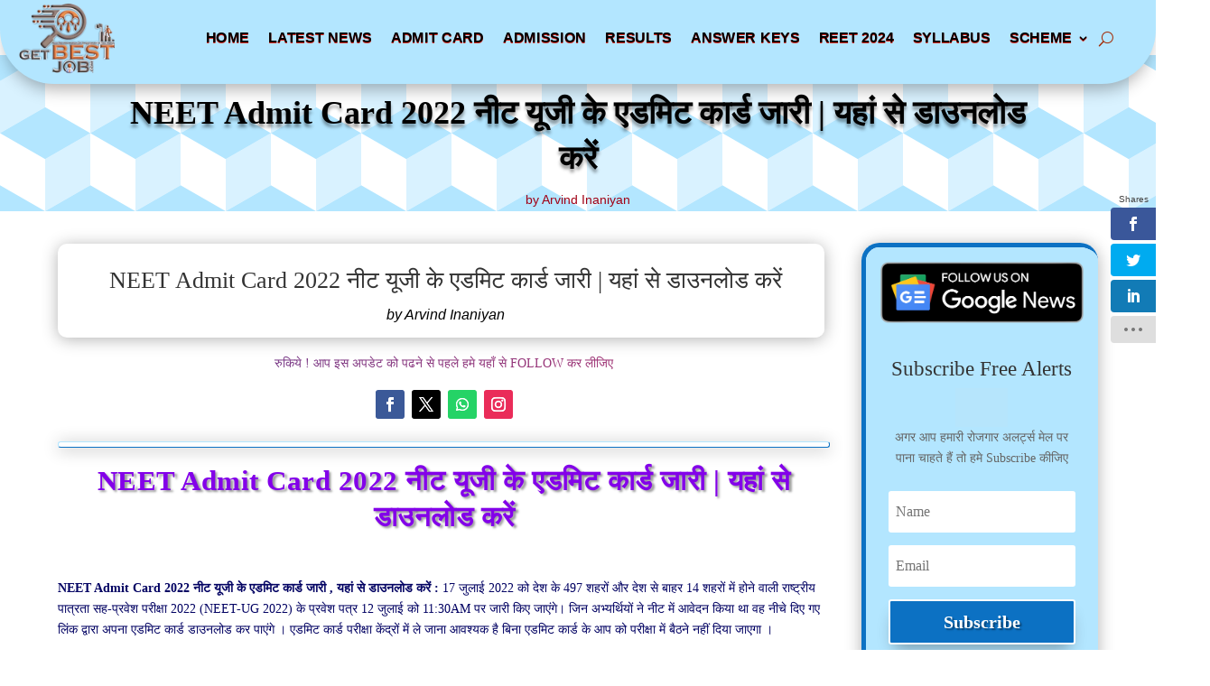

--- FILE ---
content_type: text/html; charset=UTF-8
request_url: https://getbestjob.com/neet-admit-card-2022/
body_size: 113131
content:
<!DOCTYPE html><html lang="en-US" prefix="og: https://ogp.me/ns#"><head><script data-no-optimize="1">var litespeed_docref=sessionStorage.getItem("litespeed_docref");litespeed_docref&&(Object.defineProperty(document,"referrer",{get:function(){return litespeed_docref}}),sessionStorage.removeItem("litespeed_docref"));</script> <meta charset="UTF-8" /><meta http-equiv="X-UA-Compatible" content="IE=edge"><link rel="pingback" href="https://getbestjob.com/xmlrpc.php" /> <script type="litespeed/javascript">document.documentElement.className='js'</script>  <script id="google_gtagjs-js-consent-mode-data-layer" type="litespeed/javascript">window.dataLayer=window.dataLayer||[];function gtag(){dataLayer.push(arguments)}
gtag('consent','default',{"ad_personalization":"denied","ad_storage":"denied","ad_user_data":"denied","analytics_storage":"denied","functionality_storage":"denied","security_storage":"denied","personalization_storage":"denied","region":["AT","BE","BG","CH","CY","CZ","DE","DK","EE","ES","FI","FR","GB","GR","HR","HU","IE","IS","IT","LI","LT","LU","LV","MT","NL","NO","PL","PT","RO","SE","SI","SK"],"wait_for_update":500});window._googlesitekitConsentCategoryMap={"statistics":["analytics_storage"],"marketing":["ad_storage","ad_user_data","ad_personalization"],"functional":["functionality_storage","security_storage"],"preferences":["personalization_storage"]};window._googlesitekitConsents={"ad_personalization":"denied","ad_storage":"denied","ad_user_data":"denied","analytics_storage":"denied","functionality_storage":"denied","security_storage":"denied","personalization_storage":"denied","region":["AT","BE","BG","CH","CY","CZ","DE","DK","EE","ES","FI","FR","GB","GR","HR","HU","IE","IS","IT","LI","LT","LU","LV","MT","NL","NO","PL","PT","RO","SE","SI","SK"],"wait_for_update":500}</script> <title>NEET Admit Card 2022 नीट यूजी के एडमिट कार्ड जारी | यहां से डाउनलोड करें - Get Best Job</title><meta name="description" content="NEET Admit Card 2022 नीट यूजी के एडमिट कार्ड जारी | यहां से डाउनलोड करें"/><meta name="robots" content="follow, index, max-snippet:-1, max-video-preview:-1, max-image-preview:large"/><link rel="canonical" href="https://getbestjob.com/neet-admit-card-2022/" /><meta property="og:locale" content="en_US" /><meta property="og:type" content="article" /><meta property="og:title" content="NEET Admit Card 2022 नीट यूजी के एडमिट कार्ड जारी | यहां से डाउनलोड करें - Get Best Job" /><meta property="og:description" content="NEET Admit Card 2022 नीट यूजी के एडमिट कार्ड जारी | यहां से डाउनलोड करें" /><meta property="og:url" content="https://getbestjob.com/neet-admit-card-2022/" /><meta property="og:site_name" content="Get Best Job" /><meta property="article:author" content="https://www.facebook.com/GetBestJobUpdate" /><meta property="article:tag" content="NEET Admit Card 2022 नीट यूजी के एडमिट कार्ड जारी | यहां से डाउनलोड करें" /><meta property="article:section" content="Admit Cards" /><meta property="og:image" content="https://getbestjob.com/wp-content/uploads/2022/11/LOGO-GBJ.png" /><meta property="og:image:secure_url" content="https://getbestjob.com/wp-content/uploads/2022/11/LOGO-GBJ.png" /><meta property="og:image:width" content="392" /><meta property="og:image:height" content="292" /><meta property="og:image:alt" content="GET BEST JOB" /><meta property="og:image:type" content="image/png" /><meta property="article:published_time" content="2022-07-13T11:56:23+00:00" /><meta name="twitter:card" content="summary_large_image" /><meta name="twitter:title" content="NEET Admit Card 2022 नीट यूजी के एडमिट कार्ड जारी | यहां से डाउनलोड करें - Get Best Job" /><meta name="twitter:description" content="NEET Admit Card 2022 नीट यूजी के एडमिट कार्ड जारी | यहां से डाउनलोड करें" /><meta name="twitter:image" content="https://getbestjob.com/wp-content/uploads/2022/11/LOGO-GBJ.png" /><meta name="twitter:label1" content="Written by" /><meta name="twitter:data1" content="Arvind Inaniyan" /><meta name="twitter:label2" content="Time to read" /><meta name="twitter:data2" content="12 minutes" /> <script type="application/ld+json" class="rank-math-schema-pro">{"@context":"https://schema.org","@graph":[{"@type":["Organization","Person"],"@id":"https://getbestjob.com/#person","name":"Get Best Job","url":"http://getbestjob.com","logo":{"@type":"ImageObject","@id":"https://getbestjob.com/#logo","url":"http://getbestjob.com/wp-content/uploads/2022/11/LOGO-GBJ.png","contentUrl":"http://getbestjob.com/wp-content/uploads/2022/11/LOGO-GBJ.png","caption":"Get Best Job","inLanguage":"en-US","width":"392","height":"292"},"image":{"@id":"https://getbestjob.com/#logo"}},{"@type":"WebSite","@id":"https://getbestjob.com/#website","url":"https://getbestjob.com","name":"Get Best Job","alternateName":"\u0938\u0930\u0915\u093e\u0930\u0940 \u0928\u094c\u0915\u0930\u093f\u092f\u094b\u0902 \u0915\u093e \u0916\u092c\u0930\u0940","publisher":{"@id":"https://getbestjob.com/#person"},"inLanguage":"en-US"},{"@type":"BreadcrumbList","@id":"https://getbestjob.com/neet-admit-card-2022/#breadcrumb","itemListElement":[{"@type":"ListItem","position":"1","item":{"@id":"http://getbestjob.com","name":"Home"}},{"@type":"ListItem","position":"2","item":{"@id":"https://getbestjob.com/neet-admit-card-2022/","name":"NEET Admit Card 2022 \u0928\u0940\u091f \u092f\u0942\u091c\u0940 \u0915\u0947 \u090f\u0921\u092e\u093f\u091f \u0915\u093e\u0930\u094d\u0921 \u091c\u093e\u0930\u0940 | \u092f\u0939\u093e\u0902 \u0938\u0947 \u0921\u093e\u0909\u0928\u0932\u094b\u0921 \u0915\u0930\u0947\u0902"}}]},{"@type":"WebPage","@id":"https://getbestjob.com/neet-admit-card-2022/#webpage","url":"https://getbestjob.com/neet-admit-card-2022/","name":"NEET Admit Card 2022 \u0928\u0940\u091f \u092f\u0942\u091c\u0940 \u0915\u0947 \u090f\u0921\u092e\u093f\u091f \u0915\u093e\u0930\u094d\u0921 \u091c\u093e\u0930\u0940 | \u092f\u0939\u093e\u0902 \u0938\u0947 \u0921\u093e\u0909\u0928\u0932\u094b\u0921 \u0915\u0930\u0947\u0902 - Get Best Job","datePublished":"2022-07-13T11:56:23+00:00","dateModified":"2022-07-13T11:56:23+00:00","isPartOf":{"@id":"https://getbestjob.com/#website"},"inLanguage":"en-US","breadcrumb":{"@id":"https://getbestjob.com/neet-admit-card-2022/#breadcrumb"}},{"@type":"Person","@id":"https://getbestjob.com/author/arvind-inaniyan/","name":"Arvind Inaniyan","url":"https://getbestjob.com/author/arvind-inaniyan/","image":{"@type":"ImageObject","@id":"https://getbestjob.com/wp-content/litespeed/avatar/23494c9101089ad44ae88ce9d2f56aac.jpg?ver=1768314366","url":"https://getbestjob.com/wp-content/litespeed/avatar/23494c9101089ad44ae88ce9d2f56aac.jpg?ver=1768314366","caption":"Arvind Inaniyan","inLanguage":"en-US"},"sameAs":["https://www.facebook.com/GetBestJobUpdate","https://chat.whatsapp.com/DFHBbF5yKVi373PkWKGTqs","https://t.me/GET_BEST_JOB"]},{"@type":"NewsArticle","headline":"NEET Admit Card 2022 \u0928\u0940\u091f \u092f\u0942\u091c\u0940 \u0915\u0947 \u090f\u0921\u092e\u093f\u091f \u0915\u093e\u0930\u094d\u0921 \u091c\u093e\u0930\u0940 | \u092f\u0939\u093e\u0902 \u0938\u0947 \u0921\u093e\u0909\u0928\u0932\u094b\u0921 \u0915\u0930\u0947\u0902 - Get Best Job","keywords":"NEET Admit Card 2022 \u0928\u0940\u091f \u092f\u0942\u091c\u0940 \u0915\u0947 \u090f\u0921\u092e\u093f\u091f \u0915\u093e\u0930\u094d\u0921 \u091c\u093e\u0930\u0940 | \u092f\u0939\u093e\u0902 \u0938\u0947 \u0921\u093e\u0909\u0928\u0932\u094b\u0921 \u0915\u0930\u0947\u0902","datePublished":"2022-07-13T11:56:23+00:00","dateModified":"2022-07-13T11:56:23+00:00","author":{"@id":"https://getbestjob.com/author/arvind-inaniyan/","name":"Arvind Inaniyan"},"publisher":{"@id":"https://getbestjob.com/#person"},"description":"NEET Admit Card 2022 \u0928\u0940\u091f \u092f\u0942\u091c\u0940 \u0915\u0947 \u090f\u0921\u092e\u093f\u091f \u0915\u093e\u0930\u094d\u0921 \u091c\u093e\u0930\u0940 | \u092f\u0939\u093e\u0902 \u0938\u0947 \u0921\u093e\u0909\u0928\u0932\u094b\u0921 \u0915\u0930\u0947\u0902","copyrightYear":"2022","copyrightHolder":{"@id":"https://getbestjob.com/#person"},"name":"NEET Admit Card 2022 \u0928\u0940\u091f \u092f\u0942\u091c\u0940 \u0915\u0947 \u090f\u0921\u092e\u093f\u091f \u0915\u093e\u0930\u094d\u0921 \u091c\u093e\u0930\u0940 | \u092f\u0939\u093e\u0902 \u0938\u0947 \u0921\u093e\u0909\u0928\u0932\u094b\u0921 \u0915\u0930\u0947\u0902 - Get Best Job","@id":"https://getbestjob.com/neet-admit-card-2022/#richSnippet","isPartOf":{"@id":"https://getbestjob.com/neet-admit-card-2022/#webpage"},"inLanguage":"en-US","mainEntityOfPage":{"@id":"https://getbestjob.com/neet-admit-card-2022/#webpage"}}]}</script> <link rel='dns-prefetch' href='//cdnjs.cloudflare.com' /><link rel='dns-prefetch' href='//fonts.googleapis.com' /><link rel='dns-prefetch' href='//www.googletagmanager.com' /><link rel="alternate" type="application/rss+xml" title="Get Best Job &raquo; Feed" href="https://getbestjob.com/feed/" /><link rel="alternate" type="application/rss+xml" title="Get Best Job &raquo; Comments Feed" href="https://getbestjob.com/comments/feed/" /><link rel="alternate" type="application/rss+xml" title="Get Best Job &raquo; NEET Admit Card 2022 नीट यूजी के एडमिट कार्ड जारी | यहां से डाउनलोड करें Comments Feed" href="https://getbestjob.com/neet-admit-card-2022/feed/" /><link rel="alternate" title="oEmbed (JSON)" type="application/json+oembed" href="https://getbestjob.com/wp-json/oembed/1.0/embed?url=https%3A%2F%2Fgetbestjob.com%2Fneet-admit-card-2022%2F" /><link rel="alternate" title="oEmbed (XML)" type="text/xml+oembed" href="https://getbestjob.com/wp-json/oembed/1.0/embed?url=https%3A%2F%2Fgetbestjob.com%2Fneet-admit-card-2022%2F&#038;format=xml" /><meta content="Divi v.4.27.5" name="generator"/><style id="litespeed-ccss">ul{box-sizing:border-box}:root{--wp--preset--font-size--normal:16px;--wp--preset--font-size--huge:42px}html :where(img[class*=wp-image-]){height:auto;max-width:100%}:root{--wp--preset--aspect-ratio--square:1;--wp--preset--aspect-ratio--4-3:4/3;--wp--preset--aspect-ratio--3-4:3/4;--wp--preset--aspect-ratio--3-2:3/2;--wp--preset--aspect-ratio--2-3:2/3;--wp--preset--aspect-ratio--16-9:16/9;--wp--preset--aspect-ratio--9-16:9/16;--wp--preset--color--black:#000000;--wp--preset--color--cyan-bluish-gray:#abb8c3;--wp--preset--color--white:#ffffff;--wp--preset--color--pale-pink:#f78da7;--wp--preset--color--vivid-red:#cf2e2e;--wp--preset--color--luminous-vivid-orange:#ff6900;--wp--preset--color--luminous-vivid-amber:#fcb900;--wp--preset--color--light-green-cyan:#7bdcb5;--wp--preset--color--vivid-green-cyan:#00d084;--wp--preset--color--pale-cyan-blue:#8ed1fc;--wp--preset--color--vivid-cyan-blue:#0693e3;--wp--preset--color--vivid-purple:#9b51e0;--wp--preset--gradient--vivid-cyan-blue-to-vivid-purple:linear-gradient(135deg,rgba(6,147,227,1) 0%,rgb(155,81,224) 100%);--wp--preset--gradient--light-green-cyan-to-vivid-green-cyan:linear-gradient(135deg,rgb(122,220,180) 0%,rgb(0,208,130) 100%);--wp--preset--gradient--luminous-vivid-amber-to-luminous-vivid-orange:linear-gradient(135deg,rgba(252,185,0,1) 0%,rgba(255,105,0,1) 100%);--wp--preset--gradient--luminous-vivid-orange-to-vivid-red:linear-gradient(135deg,rgba(255,105,0,1) 0%,rgb(207,46,46) 100%);--wp--preset--gradient--very-light-gray-to-cyan-bluish-gray:linear-gradient(135deg,rgb(238,238,238) 0%,rgb(169,184,195) 100%);--wp--preset--gradient--cool-to-warm-spectrum:linear-gradient(135deg,rgb(74,234,220) 0%,rgb(151,120,209) 20%,rgb(207,42,186) 40%,rgb(238,44,130) 60%,rgb(251,105,98) 80%,rgb(254,248,76) 100%);--wp--preset--gradient--blush-light-purple:linear-gradient(135deg,rgb(255,206,236) 0%,rgb(152,150,240) 100%);--wp--preset--gradient--blush-bordeaux:linear-gradient(135deg,rgb(254,205,165) 0%,rgb(254,45,45) 50%,rgb(107,0,62) 100%);--wp--preset--gradient--luminous-dusk:linear-gradient(135deg,rgb(255,203,112) 0%,rgb(199,81,192) 50%,rgb(65,88,208) 100%);--wp--preset--gradient--pale-ocean:linear-gradient(135deg,rgb(255,245,203) 0%,rgb(182,227,212) 50%,rgb(51,167,181) 100%);--wp--preset--gradient--electric-grass:linear-gradient(135deg,rgb(202,248,128) 0%,rgb(113,206,126) 100%);--wp--preset--gradient--midnight:linear-gradient(135deg,rgb(2,3,129) 0%,rgb(40,116,252) 100%);--wp--preset--font-size--small:13px;--wp--preset--font-size--medium:20px;--wp--preset--font-size--large:36px;--wp--preset--font-size--x-large:42px;--wp--preset--spacing--20:0.44rem;--wp--preset--spacing--30:0.67rem;--wp--preset--spacing--40:1rem;--wp--preset--spacing--50:1.5rem;--wp--preset--spacing--60:2.25rem;--wp--preset--spacing--70:3.38rem;--wp--preset--spacing--80:5.06rem;--wp--preset--shadow--natural:6px 6px 9px rgba(0, 0, 0, 0.2);--wp--preset--shadow--deep:12px 12px 50px rgba(0, 0, 0, 0.4);--wp--preset--shadow--sharp:6px 6px 0px rgba(0, 0, 0, 0.2);--wp--preset--shadow--outlined:6px 6px 0px -3px rgba(255, 255, 255, 1), 6px 6px rgba(0, 0, 0, 1);--wp--preset--shadow--crisp:6px 6px 0px rgba(0, 0, 0, 1)}:root{--wp--style--global--content-size:823px;--wp--style--global--wide-size:1080px}:where(body){margin:0}body{padding-top:0;padding-right:0;padding-bottom:0;padding-left:0}:root{--jtoc-z-index:999;--jtoc-border-width:3px}.et_monarch .et_social_flyin,.et_monarch .et_social_networks,.et_monarch .et_social_sidebar_networks,.et_monarch .et_social_networks div,.et_monarch .et_social_sidebar_networks div,.et_monarch .et_social_networks span,.et_monarch .et_social_sidebar_networks span,.et_monarch .et_social_networks a,.et_monarch .et_social_sidebar_networks a,.et_monarch .et_social_networks i,.et_monarch .et_social_sidebar_networks i,.et_monarch .et_social_networks ul,.et_monarch .et_social_sidebar_networks ul,.et_monarch .et_social_networks li,.et_monarch .et_social_sidebar_networks li,.et_monarch .et_social_flyin h3,.et_monarch .et_social_flyin p,.et_monarch .et_social_flyin:after,.et_monarch .et_social_pinterest_window h3{font-family:"Open Sans",helvetica,arial,sans-serif;line-height:1em;text-transform:none;font-weight:400;margin:0;padding:0;border:0;outline:0;font-size:100%;vertical-align:baseline;background-image:none;-webkit-box-sizing:content-box;-moz-box-sizing:content-box;box-sizing:content-box;-webkit-transform:translate3d(0,0,0);transform:translate3d(0,0,0);-moz-transform:translate3d(0,0,0);-o-transform:translate3d(0,0,0);-webkit-font-smoothing:antialiased;-moz-osx-font-smoothing:grayscale}.et_monarch .et_social_networks,.et_monarch .et_social_sidebar_networks{font-family:"Open Sans",helvetica,arial,sans-serif;line-height:1em;font-weight:400;-webkit-font-smoothing:antialiased;-moz-osx-font-smoothing:grayscale}.et_monarch .et_social_flyin h3,.et_monarch .et_social_pinterest_window h3{font-family:"Open Sans",helvetica,arial,sans-serif;font-size:26px;line-height:1.1em;color:#333;font-weight:400;letter-spacing:.5px;-webkit-font-smoothing:antialiased;-moz-osx-font-smoothing:grayscale}.et_monarch .et_social_flyin p{font-family:"Open Sans",sans-serif;font-size:14px;color:#999;font-weight:400;line-height:1.6em;margin-top:6px;-webkit-font-smoothing:antialiased;-moz-osx-font-smoothing:grayscale}.et_monarch .et_social_icon,.et_monarch .et_social_networks .et_social_network_label{color:#FFF}.et_monarch .et_social_networks,.et_monarch .et_social_sidebar_networks{text-shadow:none!important}.et_monarch .et_social_icon,.et_monarch .et_social_icon:before,.et_monarch .et_social_icon:after{font-family:"ETmonarch";speak:none;font-style:normal;font-size:16px;line-height:16px;font-weight:400;font-variant:normal;text-transform:none;-webkit-font-smoothing:antialiased;-moz-osx-font-smoothing:grayscale;text-align:center;display:block}.et_monarch .et_social_icon_cancel:after{content:""}.et_monarch .et_social_icon_linkedin:before,.et_monarch .et_social_icon_linkedin:after{content:""}.et_monarch .et_social_icon_facebook:before,.et_monarch .et_social_icon_facebook:after{content:""}.et_monarch .et_social_icon_twitter:before,.et_monarch .et_social_icon_twitter:after{content:""}.et_monarch .et_social_icon_all_button:before,.et_monarch .et_social_icon_all_button:after{content:""}.et_monarch .et_social_facebook,.et_monarch .et_social_facebook{background-color:#3a579a}.et_monarch .et_social_twitter,.et_monarch .et_social_twitter{background-color:#00abf0}.et_monarch .et_social_linkedin{background-color:#127bb6}.et_monarch .et_social_all_button{background-color:#dedede}.et_monarch li.et_social_all_button i.et_social_icon_all_button{color:#777}.et_monarch .et_social_header{text-align:left;margin-bottom:25px}.et_monarch .et_social_flyin{position:fixed;width:320px;background-color:#FFF;padding:30px 20px;bottom:0;height:auto;opacity:0;z-index:-1;box-shadow:0 0 15px rgb(0 0 0/.1)}.et_monarch .et_social_flyin .et_social_networks{overflow:auto}.et_monarch .et_social_flyin a.et_social_icon_cancel{position:absolute;top:15px;right:15px;color:#666}.et_monarch .et_social_flyin .et_social_icon:after{display:block}.et_monarch .et_social_flyin_bottom_right{right:0;-webkit-border-top-left-radius:3px;-moz-border-radius-topleft:3px;border-top-left-radius:3px}.et_monarch .et_social_networkname{word-break:break-all}.et_monarch .et_social_icon{position:relative;z-index:100}.et_monarch .et_social_networks span.et_social_overlay{height:100%;width:100%;background-color:rgb(0 0 0/.1);bottom:0;left:0;z-index:1;position:absolute}.et_monarch .et_social_networks{width:100%;display:inline-block}.et_monarch .et_social_networks .et_social_icons_container{padding:0!important;margin:0!important;line-height:1em!important;display:inline-block;width:inherit}.et_monarch .et_social_networks li{float:left;position:relative;margin:2%0 0 2%;overflow:hidden;min-height:40px;line-height:0}.et_monarch .et_social_networks li a{line-height:0}.et_monarch .et_social_networks.et_social_nospace li{margin:0!important}.et_monarch .et_social_networks li,.et_monarch .et_social_networks li a,.et_monarch .et_social_icon{display:block;overflow:hidden;-webkit-box-sizing:border-box;-moz-box-sizing:border-box;box-sizing:border-box}.et_monarch .et_social_networks div.et_social_network_label{font-size:14px}.et_monarch .et_social_networks div,.et_monarch .et_social_networks span,.et_monarch .et_social_networks li i{position:relative;z-index:2}.et_monarch .et_social_networks .et_social_icon,.et_monarch .et_social_networks .et_social_icon:before,.et_monarch .et_social_networks .et_social_icon:after{width:40px;height:40px;line-height:40px;display:inline-block;-webkit-border-radius:100px;-moz-border-radius:100px;border-radius:100px}.et_monarch .et_social_networks .et_social_networkname{font-weight:700}.et_monarch .et_social_networkname{display:none}.et_monarch .et_social_withnetworknames .et_social_networkname{display:inherit}.et_social_open_all span.et_social_overlay{margin:0!important}.et_monarch .et_social_networks .et_social_all_button i.et_social_icon.et_social_icon_all_button:after{width:100%}.et_monarch li.et_social_all_button{padding:0;text-align:center}.et_monarch .et_social_top.et_social_rounded.et_social_withcounts li.et_social_all_button a.et_social_open_all{padding:22px 0!important}.et_monarch .et_social_top.et_social_rounded.et_social_withnetworknames li.et_social_all_button a.et_social_open_all{padding:21px 0!important}.et_monarch .et_social_top.et_social_rounded.et_social_withnetworknames.et_social_withcounts li.et_social_all_button a.et_social_open_all{padding:33px 0!important}.et_monarch .et_social_withtotalcount .et_social_totalcount{display:block}.et_monarch .et_social_networks .et_social_totalcount{text-align:left;color:#444;margin-bottom:10px}.et_monarch .et_social_networks .et_social_totalcount_count{display:inline-block;font-size:20px;font-weight:700;line-height:20px}.et_monarch .et_social_networks .et_social_totalcount_label{display:inline-block;font-size:14px;margin-left:4px}.et_monarch .et_social_withtotalcount .et_social_totalcount.et_social_dark{color:#444!important}.et_monarch .et_social_icon:after{display:none}.et_monarch .et_social_slide .et_social_icon:after{display:inline-block;position:absolute;top:-40px;left:0}.et_monarch .et_social_sidebar_networks{left:0;position:fixed;top:30%;z-index:999999}.et_monarch .et_social_sidebar_networks ul{margin:0!important;list-style:none!important;padding:0!important}.et_monarch .et_social_sidebar_networks li{position:relative;width:40px;overflow:hidden;text-align:center;-webkit-box-sizing:border-box;-moz-box-sizing:border-box;box-sizing:border-box}.et_monarch .et_social_sidebar_withcounts li{width:50px}.et_monarch .et_social_sidebar_networks a{display:block;padding:12px 0 12px;float:left;width:100%;height:100%;-webkit-box-sizing:border-box;-moz-box-sizing:border-box;box-sizing:border-box}.et_monarch .et_social_sidebar_withcounts a{padding:10px 0;display:block}.et_monarch .et_social_icon:before,.et_monarch .et_social_icon:after{position:relative;width:100%}.et_monarch .et_social_sidebar_networks a.et_social_open_all{padding:7px}.et_monarch .et_social_sidebar_networks .et_social_totalcount{color:#444;text-align:center;margin-bottom:4px}.et_monarch .et_social_sidebar_networks.et_social_sidebar_withcounts .et_social_totalcount,.et_monarch .et_social_sidebar_networks.et_social_sidebar_flip .et_social_totalcount{width:50px}.et_monarch .et_social_sidebar_networks .et_social_totalcount_count{display:block;font-size:18px;font-weight:700}.et_monarch .et_social_sidebar_networks .et_social_totalcount_label{display:block;font-size:10px}.et_monarch .et_social_icon:after{display:none}.et_monarch .et_social_sidebar_networks_right{right:0;left:auto}.et_monarch .et_social_sidebar_networks_right li{float:right;clear:both}.et_monarch .et_social_sidebar_networks_right span.et_social_hide_sidebar{float:right;margin:8px 8px 0 0!important;clear:both}.et_monarch .et_social_sidebar_networks_right.et_social_sidebar_withcounts span.et_social_hide_sidebar,.et_monarch .et_social_sidebar_networks_right.et_social_rounded.et_social_sidebar_flip span.et_social_hide_sidebar{margin-right:13px!important}.et_monarch .et_social_sidebar_networks_right .et_social_totalcount{float:right}.et_monarch .et_social_sidebar_networks_right span.et_social_hide_sidebar:before{transform:rotate(90deg);right:-1px;left:auto}.et_monarch .et_social_sidebar_flip li{border-left:0 solid rgb(0 0 0/.4);width:50px}.et_monarch .et_social_sidebar_networks_right.et_social_sidebar_flip li{border-right:0 solid rgb(0 0 0/.4);border-left:none}.et_monarch .et_social_rounded.et_social_sidebar_networks li:first-child{-webkit-border-top-right-radius:4px;-moz-border-radius-topright:4px;border-top-right-radius:4px}.et_monarch .et_social_rounded.et_social_sidebar_networks li:last-child{-webkit-border-bottom-right-radius:4px;-moz-border-radius-bottomright:4px;border-bottom-right-radius:4px}.et_monarch .et_social_sidebar_networks.et_social_rounded.et_social_space li{-webkit-border-top-right-radius:4px;-moz-border-radius-topright:4px;border-top-right-radius:4px;-webkit-border-bottom-right-radius:4px;-moz-border-radius-bottomright:4px;border-bottom-right-radius:4px}.et_monarch .et_social_sidebar_networks_right.et_social_rounded.et_social_sidebar_networks li{-webkit-border-radius:0;-moz-border-radius:0;border-radius:0}.et_monarch .et_social_sidebar_networks_right.et_social_rounded.et_social_sidebar_networks li:first-child{-webkit-border-top-left-radius:4px;-moz-border-radius-topright:4px;border-top-left-radius:4px}.et_monarch .et_social_sidebar_networks_right.et_social_rounded.et_social_sidebar_networks li:last-child{-webkit-border-bottom-left-radius:4px;-moz-border-radius-bottomright:4px;border-bottom-left-radius:4px}.et_monarch .et_social_sidebar_networks_right.et_social_sidebar_networks.et_social_rounded.et_social_space li{-webkit-border-top-left-radius:4px;-moz-border-radius-topright:4px;border-top-left-radius:4px;-webkit-border-bottom-left-radius:4px;-moz-border-radius-bottomright:4px;border-bottom-left-radius:4px}.et_monarch .et_social_space li{margin-bottom:4px}.et_monarch span.et_social_hide_sidebar{background:rgb(0 0 0/.3);height:24px;width:24px;display:block;margin:8px 0 0 8px!important;border-radius:12px;opacity:0}.et_monarch .et_social_sidebar_withcounts span.et_social_hide_sidebar,.et_monarch .et_social_rounded.et_social_sidebar_flip span.et_social_hide_sidebar{margin-left:13px!important}.et_monarch span.et_social_hide_sidebar:before{content:"";transform:rotate(-90deg);font-size:20px!important;line-height:24px!important;left:-1px}.et_monarch .et_social_sidebar_networks.et_social_visible_sidebar .et_social_icons_container,.et_monarch .et_social_sidebar_networks.et_social_visible_sidebar .et_social_totalcount{margin-left:0px!important}.et_monarch .et_social_top div,.et_monarch .et_social_top ul,.et_monarch .et_social_top li,.et_monarch .et_social_top span,.et_monarch .et_social_top a,.et_monarch .et_social_top .et_social_icons_container{text-align:center}.et_monarch .et_social_top li a{padding:10px}.et_monarch .et_social_top .et_social_network_label div{margin-top:8px;line-height:1em}.et_monarch .et_social_top span{display:block;margin:0}.et_monarch .et_social_top span.et_social_overlay{background-color:#fff0}.et_monarch .et_social_top .et_social_icon{background-color:rgb(0 0 0/.1)}.et_monarch .et_social_top .et_social_icon.et_social_icon_all_button{background-color:#fff0}.et_monarch .et_social_rounded.et_social_networks li,.et_monarch .et_social_rounded.et_social_nospace.et_social_networks .et_social_icons_container{-webkit-border-radius:4px;-moz-border-radius:4px;border-radius:4px;overflow:hidden}.et_monarch .et_social_rounded.et_social_nospace.et_social_networks li{-webkit-border-radius:0;-moz-border-radius:0;border-radius:0}.et_monarch .et_social_rounded.et_social_nospace.et_social_networks li:last-child{-webkit-border-bottom-right-radius:4px;-moz-border-radius-bottomright:4px;border-bottom-right-radius:4px}.et_monarch .et_social_3col li{width:32%}.et_monarch .et_social_3col li:nth-child(-n+3){margin-top:0}.et_monarch .et_social_3col li:nth-child(3n+1){margin-left:0;clear:both}.et_monarch .et_social_3col.et_social_nospace li{width:33.33%}.et_monarch .et_social_icons_container a,a.et_social_icon_cancel{text-decoration:none!important}.et_monarch .et_social_close:after{font-family:"etmonarch";speak:none;font-style:normal;font-weight:400;font-variant:normal;text-transform:none;font-size:16px}.et_monarch span.et_social_close{position:absolute;right:10px;top:0;line-height:40px}.et_monarch span.et_social_close:after{content:"";color:#ccc}.et_monarch .et_social_pin_images_outer{display:none;z-index:9999999999;position:absolute}.et_monarch .et_social_pin_images_outer:after{content:"";background-color:rgb(0 0 0/.6);top:0;left:0;width:100%;height:100%;position:fixed;z-index:999999}.et_monarch .et_social_pinterest_window{background:#fff;position:fixed;top:20%;left:50%;padding:20px;width:500px;height:400px;z-index:9999999;margin-left:-250px;-webkit-border-radius:7px;-moz-border-radius:7px;border-radius:7px}.et_monarch .et_social_pin_images{overflow:auto;max-height:370px;z-index:999;position:relative}@media only screen and (max-width:1024px){.et_monarch .et_social_mobile_off{display:none!important}.et_monarch .et_social_sidebar_networks{display:none}.et_monarch .et_social_flyin div.et_social_network_label{text-align:left}.et_monarch .et_social_flyin_bottom_right{-webkit-border-top-left-radius:3px;-webkit-border-top-right-radius:3px;-moz-border-radius-topleft:3px;-moz-border-radius-topright:3px;border-top-left-radius:3px;border-top-right-radius:3px}}@media only screen and (max-width:767px){.et_monarch .et_social_networks li{margin:2%0 0 2%!important;width:49%!important;clear:none!important}.et_monarch .et_social_networks li:nth-child(2n+1){margin-left:0!important;clear:both!important}.et_monarch .et_social_networks li:nth-child(-n+2){margin-top:0!important}.et_monarch .et_social_networks.et_social_nospace li{width:50%!important}.et_monarch .et_social_pinterest_window{height:80%;width:80%;top:10px;margin-left:0;z-index:99999999;left:6%}.et_monarch .et_social_pin_images{max-height:90%}}@media only screen and (max-width:479px){.et_monarch .et_social_networks li{width:100%!important;margin-left:0!important;clear:both!important}.et_monarch .et_social_networks li:first-child{margin-top:0!important}.et_monarch .et_social_networks li:nth-child(n+2){margin:2%0 0 0!important}.et_monarch .et_social_networks.et_social_nospace li{margin:0!important;width:100%!important}}@-webkit-keyframes et_social_fadeIn{0%{opacity:0}100%{opacity:1}}@-moz-keyframes et_social_fadeIn{0%{opacity:0}100%{opacity:1}}@-o-keyframes et_social_fadeIn{0%{opacity:0}100%{opacity:1}}@keyframes et_social_fadeIn{0%{opacity:0}100%{opacity:1}}.et_monarch .et_social_fadein.et_social_animated{opacity:1;-webkit-animation:et_social_fadeIn 1s 1 cubic-bezier(.77,0,.175,1);-moz-animation:et_social_fadeIn 1s 1 cubic-bezier(.77,0,.175,1);-o-animation:et_social_fadeIn 1s 1 cubic-bezier(.77,0,.175,1);animation:et_social_fadeIn 1s 1 cubic-bezier(.77,0,.175,1)}a,body,div,form,h1,h2,h3,html,i,img,label,li,p,span,strong,ul{margin:0;padding:0;border:0;outline:0;font-size:100%;-ms-text-size-adjust:100%;-webkit-text-size-adjust:100%;vertical-align:baseline;background:#fff0}body{line-height:1}ul{list-style:none}:focus{outline:0}header,nav{display:block}body{font-family:Open Sans,Arial,sans-serif;font-size:14px;color:#666;background-color:#fff;line-height:1.7em;font-weight:500;-webkit-font-smoothing:antialiased;-moz-osx-font-smoothing:grayscale}body.et_cover_background{background-size:cover!important;background-position:top!important;background-repeat:no-repeat!important;background-attachment:fixed}a{color:#2ea3f2}a{text-decoration:none}p{padding-bottom:1em}p:not(.has-background):last-of-type{padding-bottom:0}strong{font-weight:700}i{font-style:italic}h1,h2,h3{color:#333;padding-bottom:10px;line-height:1em;font-weight:500}h3 a{color:inherit}h1{font-size:30px}h2{font-size:26px}h3{font-size:22px}input{-webkit-appearance:none}input[type=text]{background-color:#fff;border:1px solid #bbb;padding:2px;color:#4e4e4e}input[type=text]{margin:0}button,input{font-family:inherit}img{max-width:100%;height:auto}#main-content{background-color:#fff}.et-l--body ul,.et-l--header ul{list-style-type:disc;padding:0 0 23px 1em;line-height:26px}@media (max-width:980px){#page-container{padding-top:80px}.et-tb-has-header #page-container{padding-top:0!important}}.et-social-facebook a.icon:before{content:""}.et-social-twitter a.icon:before{content:""}.et-social-instagram a.icon:before{content:""}*{-webkit-box-sizing:border-box;box-sizing:border-box}.et_pb_button:after,.et_pb_newsletter_button:after,.mobile_menu_bar:before,a.et_pb_more_button:after{font-family:ETmodules!important;speak:none;font-style:normal;font-weight:400;-webkit-font-feature-settings:normal;font-feature-settings:normal;font-variant:normal;text-transform:none;line-height:1;-webkit-font-smoothing:antialiased;-moz-osx-font-smoothing:grayscale;text-shadow:0 0;direction:ltr}.et-pb-icon{content:attr(data-icon)}.et-pb-icon{font-family:ETmodules;speak:none;font-weight:400;-webkit-font-feature-settings:normal;font-feature-settings:normal;font-variant:normal;text-transform:none;line-height:1;-webkit-font-smoothing:antialiased;font-size:96px;font-style:normal;display:inline-block;-webkit-box-sizing:border-box;box-sizing:border-box;direction:ltr}.et_pb_button{font-size:20px;font-weight:500;padding:.3em 1em;line-height:1.7em!important;background-color:#fff0;background-size:cover;background-position:50%;background-repeat:no-repeat;border:2px solid;border-radius:3px}.et_pb_button{position:relative}.et_pb_button:after,.et_pb_button:before{font-size:32px;line-height:1em;content:"5";opacity:0;position:absolute;margin-left:-1em;text-transform:none;-webkit-font-feature-settings:"kern"off;font-feature-settings:"kern"off;font-variant:none;font-style:normal;font-weight:400;text-shadow:none}.et_pb_button:before{display:none}.et_pb_column_1_4 h2{font-size:23px}.et_pb_module.et_pb_text_align_left{text-align:left}.et_pb_module.et_pb_text_align_center{text-align:center}.clearfix:after{visibility:hidden;display:block;font-size:0;content:" ";clear:both;height:0}.et_pb_bg_layout_light .et_pb_more_button{color:#2ea3f2}.et_builder_inner_content{position:relative;z-index:1}header .et_builder_inner_content{z-index:2}.et_pb_css_mix_blend_mode_passthrough{mix-blend-mode:unset!important}.et_pb_module_inner{position:relative}.et_pb_module,.et_pb_with_background{position:relative;background-size:cover;background-position:50%;background-repeat:no-repeat}.et_pb_background_pattern{bottom:0;left:0;position:absolute;right:0;top:0}.et_pb_background_pattern{background-position:0 0;background-repeat:repeat}.et_pb_with_border{position:relative;border:0 solid #333}.et_pb_more_button{color:inherit;text-shadow:none;text-decoration:none;display:inline-block;margin-top:20px}.et_multi_view_hidden_image{display:none!important}header.et-l.et-l--header:after{clear:both;display:block;content:""}.et_pb_module{-webkit-animation-timing-function:linear;animation-timing-function:linear;-webkit-animation-duration:.2s;animation-duration:.2s}@media (min-width:981px){.et_pb_section div.et_pb_row .et_pb_column .et_pb_module:last-child{margin-bottom:0}}@media (max-width:980px){.et_pb_column .et_pb_module{margin-bottom:30px}.et_pb_row .et_pb_column .et_pb_module:last-child{margin-bottom:0}.et_pb_more_button{display:inline-block!important}}@media (max-width:767px){.et_pb_more_button{display:inline-block!important}}@media (max-width:479px){a.et_pb_more_button{display:block}}.et_pb_slide{padding:0 6%;background-size:cover;background-position:50%;background-repeat:no-repeat}.et_pb_slider .et_pb_slide{display:none;float:left;margin-right:-100%;position:relative;width:100%;text-align:center;list-style:none!important;background-position:50%;background-size:100%;background-size:cover}@media (min-width:981px){.et_pb_gutters2 .et_pb_column,.et_pb_gutters2.et_pb_row .et_pb_column{margin-right:3%}.et_pb_gutters2 .et_pb_column_4_4,.et_pb_gutters2.et_pb_row .et_pb_column_4_4{width:100%}.et_pb_gutters2 .et_pb_column_4_4 .et_pb_module,.et_pb_gutters2.et_pb_row .et_pb_column_4_4 .et_pb_module{margin-bottom:1.5%}.et_pb_gutters2 .et_pb_column_3_4,.et_pb_gutters2.et_pb_row .et_pb_column_3_4{width:74.25%}.et_pb_gutters2 .et_pb_column_3_4 .et_pb_module,.et_pb_gutters2.et_pb_row .et_pb_column_3_4 .et_pb_module{margin-bottom:2.02%}.et_pb_gutters2 .et_pb_column_1_4,.et_pb_gutters2.et_pb_row .et_pb_column_1_4{width:22.75%}.et_pb_gutters2 .et_pb_column_1_4 .et_pb_module,.et_pb_gutters2.et_pb_row .et_pb_column_1_4 .et_pb_module{margin-bottom:6.593%}}.et_pb_scroll_top.et-pb-icon{text-align:center;background:rgb(0 0 0/.4);text-decoration:none;position:fixed;z-index:99999;bottom:125px;right:0;-webkit-border-top-left-radius:5px;-webkit-border-bottom-left-radius:5px;-moz-border-radius-topleft:5px;-moz-border-radius-bottomleft:5px;border-top-left-radius:5px;border-bottom-left-radius:5px;display:none;font-size:30px;padding:5px;color:#fff}.et_pb_scroll_top:before{content:"2"}.et_pb_section{position:relative;background-color:#fff;background-position:50%;background-size:100%;background-size:cover}@media (min-width:981px){.et_pb_section{padding:4%0}}@media (max-width:980px){.et_pb_section{padding:50px 0}}.et_pb_row{width:80%;max-width:1080px;margin:auto;position:relative}.et_pb_row:after{content:"";display:block;clear:both;visibility:hidden;line-height:0;height:0;width:0}.et_pb_column{float:left;background-size:cover;background-position:50%;position:relative;z-index:2;min-height:1px}.et_pb_column--with-menu{z-index:3}.et_pb_row .et_pb_column.et-last-child,.et_pb_row .et_pb_column:last-child{margin-right:0!important}.et_pb_column,.et_pb_row{background-size:cover;background-position:50%;background-repeat:no-repeat}@media (min-width:981px){.et_pb_row{padding:2%0}.et_pb_row .et_pb_column.et-last-child,.et_pb_row .et_pb_column:last-child{margin-right:0!important}.et_pb_row.et_pb_equal_columns{display:-webkit-box;display:-ms-flexbox;display:flex}.et_pb_row.et_pb_equal_columns>.et_pb_column{-webkit-box-ordinal-group:2;-ms-flex-order:1;order:1}}@media (max-width:980px){.et_pb_row{max-width:1080px}.et_pb_row{padding:30px 0}.et_pb_column{width:100%;margin-bottom:30px}.et_pb_row .et_pb_column.et-last-child,.et_pb_row .et_pb_column:last-child{margin-bottom:0}}@media (max-width:479px){.et_pb_row .et_pb_column.et_pb_column_1_4{width:100%;margin:0 0 30px}.et_pb_row .et_pb_column.et_pb_column_1_4.et-last-child,.et_pb_row .et_pb_column.et_pb_column_1_4:last-child{margin-bottom:0}.et_pb_column{width:100%!important}}.et-menu li{display:inline-block;font-size:14px;padding-right:22px}.et-menu>li:last-child{padding-right:0}.et-menu a{color:rgb(0 0 0/.6);text-decoration:none;display:block;position:relative}.et-menu li>a{padding-bottom:29px;word-wrap:break-word}button.et_pb_menu__icon{display:-webkit-box;display:-ms-flexbox;display:flex;-webkit-box-align:center;-ms-flex-align:center;align-items:center;padding:0;margin:0 11px;font-size:17px;line-height:normal;background:none;border:0;-webkit-box-orient:horizontal;-webkit-box-direction:reverse;-ms-flex-direction:row-reverse;flex-direction:row-reverse}button.et_pb_menu__icon:after{font-family:ETmodules}.et_pb_menu__wrap .mobile_menu_bar{-webkit-transform:translateY(3%);transform:translateY(3%)}.et_pb_menu__wrap .mobile_menu_bar:before{top:0}.et_pb_menu__logo{overflow:hidden}.et_pb_menu__logo img{display:block}.et_pb_menu__search-button:after{content:"U"}@media (max-width:980px){.et-menu{display:none}.et_mobile_nav_menu{display:block;margin-top:-1px}}.et_pb_menu .et-menu-nav,.et_pb_menu .et-menu-nav>ul{float:none}.et_pb_menu .et-menu-nav>ul{padding:0!important;line-height:1.7em}.et_pb_menu .et-menu-nav>ul ul{padding:20px 0;text-align:left}.et_pb_menu_inner_container{position:relative}.et_pb_menu .et_pb_menu__wrap{-webkit-box-flex:1;-ms-flex:1 1 auto;flex:1 1 auto;display:-webkit-box;display:-ms-flexbox;display:flex;-webkit-box-pack:start;-ms-flex-pack:start;justify-content:flex-start;-webkit-box-align:stretch;-ms-flex-align:stretch;align-items:stretch;-ms-flex-wrap:wrap;flex-wrap:wrap;opacity:1}.et_pb_menu .et_pb_menu__menu{-webkit-box-flex:0;-ms-flex:0 1 auto;flex:0 1 auto;-webkit-box-pack:start;-ms-flex-pack:start;justify-content:flex-start}.et_pb_menu .et_pb_menu__menu,.et_pb_menu .et_pb_menu__menu>nav,.et_pb_menu .et_pb_menu__menu>nav>ul{display:-webkit-box;display:-ms-flexbox;display:flex;-webkit-box-align:stretch;-ms-flex-align:stretch;align-items:stretch}.et_pb_menu .et_pb_menu__menu>nav>ul{-ms-flex-wrap:wrap;flex-wrap:wrap;-webkit-box-pack:start;-ms-flex-pack:start;justify-content:flex-start}.et_pb_menu .et_pb_menu__menu>nav>ul>li{position:relative;display:-webkit-box;display:-ms-flexbox;display:flex;-webkit-box-align:stretch;-ms-flex-align:stretch;align-items:stretch;margin:0}.et_pb_menu .et_pb_menu__menu>nav>ul>li>ul{top:calc(100% - 1px);left:0}.et_pb_menu--with-logo .et_pb_menu__menu>nav>ul>li>a{display:-webkit-box;display:-ms-flexbox;display:flex;-webkit-box-align:center;-ms-flex-align:center;align-items:center;padding:31px 0;white-space:nowrap}.et_pb_menu--with-logo .et_pb_menu__menu>nav>ul>li>a:after{top:50%!important;-webkit-transform:translateY(-50%);transform:translateY(-50%)}.et_pb_menu .et_pb_menu__icon{-webkit-box-flex:0;-ms-flex:0 0 auto;flex:0 0 auto}.et_pb_menu .et-menu{margin-left:-11px;margin-right:-11px}.et_pb_menu .et-menu>li{padding-left:11px;padding-right:11px}.et_pb_menu--style-left_aligned .et_pb_menu_inner_container{display:-webkit-box;display:-ms-flexbox;display:flex;-webkit-box-align:stretch;-ms-flex-align:stretch;align-items:stretch}.et_pb_menu--style-left_aligned .et_pb_menu__logo-wrap{-webkit-box-flex:0;-ms-flex:0 1 auto;flex:0 1 auto;display:-webkit-box;display:-ms-flexbox;display:flex;-webkit-box-align:center;-ms-flex-align:center;align-items:center}.et_pb_menu--style-left_aligned .et_pb_menu__logo{margin-right:30px}.et_pb_menu--style-left_aligned.et_pb_text_align_center .et_pb_menu__menu>nav>ul,.et_pb_menu--style-left_aligned.et_pb_text_align_center .et_pb_menu__wrap{-webkit-box-pack:center;-ms-flex-pack:center;justify-content:center}.et_pb_menu .et_pb_menu__search-container{position:absolute;display:-webkit-box;display:-ms-flexbox;display:flex;-webkit-box-pack:stretch;-ms-flex-pack:stretch;justify-content:stretch;-ms-flex-line-pack:stretch;align-content:stretch;left:0;bottom:0;width:100%;height:100%;opacity:0;z-index:999}.et_pb_menu .et_pb_menu__search-container--disabled{display:none}.et_pb_menu .et_pb_menu__search{-webkit-box-flex:1;-ms-flex:1 1 auto;flex:1 1 auto;display:-webkit-box;display:-ms-flexbox;display:flex;-webkit-box-pack:stretch;-ms-flex-pack:stretch;justify-content:stretch;-webkit-box-align:center;-ms-flex-align:center;align-items:center}.et_pb_menu .et_pb_menu__search-form{-webkit-box-flex:1;-ms-flex:1 1 auto;flex:1 1 auto}.et_pb_menu .et_pb_menu__search-input{border:0;width:100%;color:#333;background:#fff0}.et_pb_menu .et_pb_menu__close-search-button{-webkit-box-flex:0;-ms-flex:0 0 auto;flex:0 0 auto}.et_pb_menu .et_pb_menu__close-search-button:after{content:"M";font-size:1.7em}@media (max-width:980px){.et_pb_menu--style-left_aligned .et_pb_menu_inner_container{-webkit-box-align:center;-ms-flex-align:center;align-items:center}.et_pb_menu--style-left_aligned .et_pb_menu__wrap{-webkit-box-pack:end;-ms-flex-pack:end;justify-content:flex-end}.et_pb_menu--style-left_aligned.et_pb_text_align_center .et_pb_menu__wrap{-webkit-box-pack:center;-ms-flex-pack:center;justify-content:center}.et_pb_menu .et_pb_menu__menu{display:none}.et_pb_menu .et_mobile_nav_menu{float:none;margin:0 6px;display:-webkit-box;display:-ms-flexbox;display:flex;-webkit-box-align:center;-ms-flex-align:center;align-items:center}}.nav li li{padding:0 20px;margin:0}.et-menu li li a{padding:6px 20px;width:200px}.nav li{position:relative;line-height:1em}.nav li li{position:relative;line-height:2em}.nav li ul{position:absolute;padding:20px 0;z-index:9999;width:240px;background:#fff;visibility:hidden;opacity:0;border-top:3px solid #2ea3f2;box-shadow:0 2px 5px rgb(0 0 0/.1);-moz-box-shadow:0 2px 5px rgb(0 0 0/.1);-webkit-box-shadow:0 2px 5px rgb(0 0 0/.1);-webkit-transform:translateZ(0);text-align:left}.nav li li a{font-size:14px}.et-menu .menu-item-has-children>a:first-child:after{font-family:ETmodules;content:"3";font-size:16px;position:absolute;right:0;top:0;font-weight:800}.et-menu .menu-item-has-children>a:first-child{padding-right:20px}.et_mobile_nav_menu{float:right;display:none}.mobile_menu_bar{position:relative;display:block;line-height:0}.mobile_menu_bar:before{content:"a";font-size:32px;position:relative;left:0;top:0}.et_pb_module .mobile_menu_bar:before{top:2px}.et_pb_title_container h1{font-size:26px}.et_pb_title_featured_container{margin-left:auto;margin-right:auto}.et_pb_title_featured_container .et_pb_image_wrap{display:inline-block;position:relative;max-width:100%;width:100%}.et_pb_title_featured_container img{width:100%}.et_pb_title_container{display:block;max-width:100%;word-wrap:break-word;z-index:98;position:relative}.et_pb_title_featured_container{line-height:0;position:relative}p.et_pb_title_meta_container{padding-bottom:1em}.et_pb_bg_layout_light p.et_pb_title_meta_container,.et_pb_bg_layout_light p.et_pb_title_meta_container a{color:#666}@media (max-width:767px){.et_pb_title_container h1{font-size:18px}}.et_pb_button[data-icon]:not([data-icon=""]):after{content:attr(data-icon)}ul.et_pb_social_media_follow{list-style-type:none!important;margin:0 0 22px;padding:0}.et_pb_social_media_follow li{display:inline-block;margin-bottom:8px;position:relative}.et_pb_social_media_follow li a{margin-right:8px;display:inline-block;text-decoration:none;text-align:center;position:relative}.et_pb_social_media_follow li:last-child a{margin-right:0}.et_pb_social_media_follow li a.icon{height:32px;width:32px;padding:0;-webkit-box-sizing:content-box;box-sizing:content-box}.et_pb_social_media_follow li a.icon:before{height:32px;width:32px;font-size:16px;line-height:32px;display:block;color:#fff;position:relative;z-index:10}.et_pb_social_media_follow li a.icon{border-radius:3px}.et_pb_social_media_follow_network_name{display:none}.et_pb_social_icon a.icon{vertical-align:middle}.et_pb_social_icon a.icon:before{font-family:ETmodules;speak:none;font-style:normal;font-weight:400;font-variant:normal;text-transform:none;line-height:1;-webkit-font-smoothing:antialiased;-moz-osx-font-smoothing:grayscale;text-shadow:0 0;direction:ltr}.et-pb-social-fa-icon a.icon:before{font-family:FontAwesome}.et-social-whatsapp a.icon:before{content:""}.et_pb_text{word-wrap:break-word}.et_pb_text ul{padding-bottom:1em}.et_pb_text>:last-child{padding-bottom:0}.et_pb_text_inner{position:relative}.et_pb_post_slider .et_pb_slide{background-repeat:no-repeat}.et_pb_slider .et_pb_container{width:100%;margin:0 auto;position:relative;z-index:2}.et_pb_slides .et_pb_container{display:table;table-layout:fixed}.et_pb_slides .et_pb_slider_container_inner{display:table-cell;width:100%;vertical-align:middle}.et_pb_slide_content{font-size:14px;font-weight:400;color:#333}.et_pb_slide_content p:last-of-type{padding-bottom:0}.et_pb_slider_with_text_overlay .et_pb_text_overlay_wrapper{padding:30px;border-radius:3px}.et_pb_slide_description{word-wrap:break-word}.et_pb_slide_description,.et_pb_slider_fullwidth_off .et_pb_slide_description{padding:16% 8%;width:auto;margin:auto}.et_pb_slide_description .et_pb_slide_title{font-weight:300;margin-top:0;font-size:46px}.et_pb_column .et_pb_slider_fullwidth_off .et_pb_slide_content{display:block}@media (max-width:980px){.et_pb_slide_description .et_pb_slide_title{font-weight:500}.et_pb_slide_content{font-size:13px;font-weight:400}.et_pb_slide_description{text-align:center}}@media (max-width:767px){.et_pb_slide_content{font-size:12px}.et_pb_slider.et_pb_module .et_pb_slides .et_pb_slide_content{font-size:14px}.et_pb_slide_description,.et_pb_slider_fullwidth_off .et_pb_slide_description{text-align:center}}@media (max-width:479px){.et_pb_slide_content{font-weight:400;font-size:10px;display:block}.et_pb_slider_fullwidth_off .et_pb_more_button,.et_pb_slider_fullwidth_off .et_pb_slide_content{display:none}}.et_pb_with_border .et_pb_image_wrap{border:0 solid #333}.et_pb_image{margin-left:auto;margin-right:auto;line-height:0}.et_pb_image{display:block}.et_pb_image .et_pb_image_wrap{display:inline-block;position:relative;max-width:100%}.et_pb_image img{position:relative}.et_pb_newsletter.et_pb_subscribe{display:-webkit-box;display:-ms-flexbox;display:flex;-webkit-box-pack:justify;-ms-flex-pack:justify;justify-content:space-between;-webkit-box-align:center;-ms-flex-align:center;align-items:center;-webkit-box-orient:vertical;-webkit-box-direction:normal;-ms-flex-direction:column;flex-direction:column}.et_pb_newsletter.et_pb_subscribe .et_pb_newsletter_description{-ms-flex-item-align:start;align-self:start}.et_pb_newsletter.et_pb_subscribe .et_pb_newsletter_description,.et_pb_newsletter.et_pb_subscribe .et_pb_newsletter_form{width:100%}.et_subscribe_loader{display:none;background:url(//getbestjob.com/wp-content/themes/Divi/includes/builder/styles/images/subscribe-loader.gif);width:16px;height:16px;position:absolute;left:50%;top:16px;margin-left:-8px}.et_pb_newsletter .et_pb_newsletter_description,.et_pb_newsletter .et_pb_newsletter_form{position:relative}.et_pb_bg_layout_light .et_pb_newsletter_button{color:#2ea3f2}.et_pb_with_border .et_pb_newsletter_form input{border:0 solid #333}.et_pb_newsletter_description{word-wrap:break-word}.et_pb_newsletter{padding:25px}.et_pb_newsletter_description p:last-of-type{padding-bottom:0}.et_pb_newsletter_form p.et_pb_newsletter_field{padding-bottom:1em;margin-bottom:0}.et_pb_newsletter_form .input,.et_pb_newsletter_form input[type=text],.et_pb_newsletter_form p.et_pb_newsletter_field input[type=text]{-webkit-appearance:none;padding:14px 4%!important;font-size:16px;color:#666;background-color:#fff;width:100%;font-weight:400;border-width:0;border-radius:3px}.et_pb_newsletter_result{display:none}.et_pb_newsletter_success{text-align:center}.et_pb_newsletter_button{display:block;color:inherit;width:100%;text-align:center;-webkit-box-sizing:border-box;box-sizing:border-box}.et_pb_newsletter_button_text{word-break:break-word}.et_pb_newsletter_fields{width:100%}.et_pb_newsletter .et_pb_newsletter_fields{display:-webkit-box;display:-ms-flexbox;display:flex;-ms-flex-wrap:wrap;flex-wrap:wrap;-webkit-box-pack:justify;-ms-flex-pack:justify;justify-content:space-between}.et_pb_newsletter .et_pb_newsletter_fields>*{-ms-flex-preferred-size:100%;flex-basis:100%}.et_pb_newsletter .et_pb_contact_field_last+.et_pb_newsletter_field{padding-left:0}.et_pb_newsletter.et_pb_subscribe.et_pb_newsletter_layout_left_right{-webkit-box-orient:vertical;-webkit-box-direction:normal;-ms-flex-direction:column;flex-direction:column}.et_pb_newsletter.et_pb_subscribe.et_pb_newsletter_layout_left_right .et_pb_newsletter_form{padding-left:0;padding-right:0}.et_pb_newsletter.et_pb_subscribe.et_pb_newsletter_layout_left_right .et_pb_newsletter_form{padding-top:25px}@media (max-width:980px){.et_pb_newsletter.et_pb_subscribe.et_pb_newsletter_layout_left_right{-webkit-box-orient:horizontal;-webkit-box-direction:normal;-ms-flex-direction:row;flex-direction:row}.et_pb_newsletter.et_pb_subscribe.et_pb_newsletter_layout_left_right .et_pb_newsletter_form{padding-top:0;padding-bottom:0}.et_pb_newsletter.et_pb_subscribe.et_pb_newsletter_layout_left_right .et_pb_newsletter_form{padding-left:40px}.et_pb_newsletter .et_pb_contact_field_last_tablet+.et_pb_newsletter_field{padding-left:0}.et_pb_newsletter .et_pb_newsletter_form .et_pb_contact_field_last_tablet{-ms-flex-preferred-size:100%;flex-basis:100%}}@media (max-width:767px){.et_pb_newsletter.et_pb_subscribe.et_pb_newsletter_layout_left_right{-webkit-box-orient:vertical;-webkit-box-direction:normal;-ms-flex-direction:column;flex-direction:column}.et_pb_newsletter.et_pb_subscribe.et_pb_newsletter_layout_left_right .et_pb_newsletter_form{padding-left:0;padding-right:0}.et_pb_newsletter.et_pb_subscribe.et_pb_newsletter_layout_left_right .et_pb_newsletter_form{padding-top:25px}.et_pb_newsletter .et_pb_contact_field_last_phone+.et_pb_newsletter_field{padding-left:0}.et_pb_newsletter .et_pb_newsletter_form .et_pb_contact_field_last_phone{-ms-flex-preferred-size:100%;flex-basis:100%}}.et_pb_contact_form_label{display:none}.et_pb_text_align_left{text-align:left}.et_pb_text_align_center{text-align:center}.dsm-animated-gradient-text{-webkit-background-clip:text;-webkit-text-fill-color:#fff0;background-size:300%;color:#fff0}@-webkit-keyframes dsm-animated-gradient-flow{0%{background-position:0 50%}50%{background-position:100% 50%}to{background-position:0 50%}}@keyframes dsm-animated-gradient-flow{0%{background-position:0 50%}50%{background-position:100% 50%}to{background-position:0 50%}}button::-moz-focus-inner{padding:0;border:0}body{font-size:16px}.et_pb_slide_content{font-size:18px}body{color:#1b1096}h1,h2,h3{color:#b20a0a}body{line-height:1.8em}.et_pb_row,.et_pb_slider .et_pb_container{max-width:1175px}a{color:#1d00ff}body .et_pb_button{font-weight:700;font-style:normal;text-transform:none;text-decoration:none}h1,h2,h3,.et_pb_slide_description .et_pb_slide_title{font-weight:700;font-style:normal;text-transform:none;text-decoration:none}@media only screen and (min-width:1468px){.et_pb_row{padding:29px 0}.et_pb_section{padding:58px 0}}h1,.et_pb_title_container h1{font-size:32px}h2{font-size:27px}h3{font-size:23px}.et_pb_slide_description .et_pb_slide_title{font-size:48px}@media only screen and (max-width:767px){body{font-size:13px}.et_pb_slider.et_pb_module .et_pb_slides .et_pb_slide_content{font-size:14px}h1{font-size:22px}h2{font-size:18px}h3{font-size:16px}.et_pb_slider.et_pb_module .et_pb_slides .et_pb_slide_description .et_pb_slide_title{font-size:33px}.et_pb_section{padding:40px 0}.et_pb_row{padding:20px 0}}h1,h2,h3{font-family:"Eczar",Georgia,"Times New Roman",serif}body,input{font-family:"Eczar",Georgia,"Times New Roman",serif}.et_pb_button{font-family:"Eczar",Georgia,"Times New Roman",serif}.et_pb_section_0_tb_header.et_pb_section{padding-top:0;padding-right:0;padding-bottom:0;padding-left:0;background-color:#b3e6ff!important}.et_pb_row_0_tb_header{border-radius:0 0 60px 60px;transform:scaleX(1.02) scaleY(1.02)}.et_pb_menu_0_tb_header.et_pb_menu ul li a{font-family:"Inter",Helvetica,Arial,Lucida,sans-serif;font-weight:600;text-transform:uppercase;font-size:17px;color:#000000!important;text-shadow:0em .08em 0em #E02B20}.et_pb_menu_0_tb_header .et_pb_menu__logo-wrap .et_pb_menu__logo img{border-radius:5px 5px 5px 5px;width:auto}.et_pb_menu_0_tb_header.et_pb_menu{height:80px;min-height:64.9px;max-height:618px}.et_pb_menu_0_tb_header{padding-top:0;padding-right:0;padding-bottom:0;padding-left:0;margin-top:0px!important;margin-right:-56px!important;margin-bottom:11px!important;transform:scaleX(.95) scaleY(.95)}.et_pb_menu_0_tb_header.et_pb_menu .nav li ul.sub-menu a{color:#000000!important}.et_pb_menu_0_tb_header.et_pb_menu .nav li ul{background-color:#ffffff!important;border-color:#E02B20}.et_pb_menu_0_tb_header .et_pb_menu_inner_container>.et_pb_menu__logo-wrap{width:auto;max-width:100%}.et_pb_menu_0_tb_header .et_pb_menu_inner_container>.et_pb_menu__logo-wrap .et_pb_menu__logo img{height:auto;max-height:81px}.et_pb_menu_0_tb_header .mobile_nav .mobile_menu_bar:before{color:#000}.et_pb_menu_0_tb_header .et_pb_menu__icon.et_pb_menu__search-button,.et_pb_menu_0_tb_header .et_pb_menu__icon.et_pb_menu__close-search-button{color:#a32800}.et_pb_section_0_tb_header{border-radius:0 0 60px 60px;min-height:76px;margin-top:0;margin-bottom:-32px;margin-left:auto!important;margin-right:auto!important;z-index:10;box-shadow:0 12px 18px -6px rgb(0 0 0/.3)}.et_pb_row_0_tb_header.et_pb_row{padding-top:2px!important;padding-bottom:0px!important;margin-top:0px!important;margin-right:166px!important;margin-bottom:-4px!important;margin-left:auto!important;margin-left:auto!important;margin-right:auto!important;padding-top:2px;padding-bottom:0}@media only screen and (min-width:981px){.et_pb_row_0_tb_header{width:100%;max-width:1304px}}@media only screen and (max-width:980px){.et_pb_section_0_tb_header.et_pb_section{margin-top:0;margin-bottom:-32px}.et_pb_row_0_tb_header.et_pb_row{margin-top:0px!important;margin-right:166px!important;margin-bottom:-4px!important;margin-left:auto!important}.et_pb_row_0_tb_header{width:100%;max-width:1304px}.et_pb_menu_0_tb_header.et_pb_menu ul li a{font-size:17px;color:#000000!important}.et_pb_menu_0_tb_header.et_pb_menu{background-image:initial;background-color:initial}.et_pb_menu_0_tb_header{margin-top:0px!important;margin-right:-56px!important;margin-bottom:11px!important}.et_pb_menu_0_tb_header .et_pb_menu_inner_container>.et_pb_menu__logo-wrap{width:100%}}@media only screen and (max-width:767px){.et_pb_section_0_tb_header.et_pb_section{margin-top:0;margin-right:0;margin-bottom:-32px;margin-left:0}.et_pb_section_0_tb_header{width:100%;max-width:100%}.et_pb_row_0_tb_header.et_pb_row{margin-top:0px!important;margin-bottom:0px!important}.et_pb_row_0_tb_header{max-width:100%}.et_pb_menu_0_tb_header.et_pb_menu ul li a{font-size:14px;color:#000000!important}.et_pb_menu_0_tb_header.et_pb_menu{background-image:initial}.et_pb_menu_0_tb_header{margin-top:0px!important;margin-right:0px!important;margin-bottom:11px!important}.et_pb_menu_0_tb_header .et_pb_menu_inner_container>.et_pb_menu__logo-wrap .et_pb_menu__logo img{height:100px;max-height:68px}.et_pb_menu_0_tb_header .mobile_nav .mobile_menu_bar:before{font-size:39px}.et_pb_menu_0_tb_header .et_pb_menu__icon.et_pb_menu__search-button,.et_pb_menu_0_tb_header .et_pb_menu__icon.et_pb_menu__close-search-button{font-size:15px}}div.et_pb_section.et_pb_section_0_tb_body>.et_pb_background_pattern{background-image:url([data-uri]);background-size:contain}.et_pb_section_0_tb_body.et_pb_section{padding-top:13px;padding-bottom:1px}.et_pb_row_0_tb_body.et_pb_row{padding-bottom:0px!important;padding-bottom:0}.et_pb_post_title_0_tb_body .et_pb_title_container h1.entry-title{font-family:"Eczar",Georgia,"Times New Roman",serif;font-weight:700;font-size:36px;color:#000000!important;line-height:1.4em;text-align:center;text-shadow:0em .1em .1em rgb(0 0 0/.4)}.et_pb_post_title_0_tb_body .et_pb_title_container .et_pb_title_meta_container,.et_pb_post_title_0_tb_body .et_pb_title_container .et_pb_title_meta_container a{color:#a00015!important;text-align:center}.et_pb_section_1_tb_body.et_pb_section{padding-top:10px;padding-bottom:0}.et_pb_row_1_tb_body{min-height:3926.1px}.et_pb_row_1_tb_body{width:90%;max-width:2580px}.et_pb_post_title_1_tb_body .et_pb_title_container h1.entry-title{line-height:1.3em;text-align:center}.et_pb_post_title_1_tb_body .et_pb_title_container .et_pb_title_meta_container,.et_pb_post_title_1_tb_body .et_pb_title_container .et_pb_title_meta_container a{font-style:italic;font-size:16px;color:#000000!important;text-align:center}.et_pb_post_title_1_tb_body,.et_pb_post_slider_0_tb_body .et_pb_slide{border-radius:10px 10px 10px 10px;overflow:hidden}.et_pb_section .et_pb_post_title_1_tb_body.et_pb_post_title{margin-top:1px!important;margin-right:6px!important;padding-top:10px!important;padding-left:10px!important}.et_pb_post_title_1_tb_body,.et_pb_post_title_2_tb_body{box-shadow:0 2px 18px 0 rgb(0 0 0/.3)}.et_pb_post_title_1_tb_body .et_pb_title_container{background-color:#FFF;padding:1em 1.5em}.dsm_animated_gradient_text_0_tb_body .dsm-animated-gradient-text{font-family:"Eczar",Georgia,"Times New Roman",serif;text-align:center;background:linear-gradient(-45deg,#cc2b5e,#753a88,#ec008c,#6dd5ed);-webkit-background-clip:text;-webkit-text-fill-color:#fff0;background-size:300%;animation:dsm-animated-gradient-flow 32s ease-in-out infinite;-webkit-animation:dsm-animated-gradient-flow 32s ease-in-out infinite}.et_pb_post_title_2_tb_body{border-radius:10px 10px 10px 10px;overflow:hidden;border-width:1px;border-color:#b3e6ff #0C71C3 #0C71C3 #b3e6ff}.et_pb_section .et_pb_post_title_2_tb_body.et_pb_post_title{margin-top:1px!important}.et_pb_post_title_2_tb_body .et_pb_title_featured_container img{height:auto;max-height:none}.et_pb_post_content_0_tb_body{color:#030363!important;font-family:"Eczar",Georgia,"Times New Roman",serif;padding-top:0;padding-right:0;padding-left:0;margin-top:0;margin-right:0;margin-bottom:0;margin-left:0}.et_pb_post_content_0_tb_body h2{font-weight:600;font-size:31px;color:#8300E9!important;letter-spacing:.5px;line-height:1.3em;text-align:center;text-shadow:.08em .08em .08em rgb(0 0 0/.4)}.et_pb_signup_0_tb_body.et_pb_subscribe .et_pb_newsletter_description,.et_pb_signup_0_tb_body.et_pb_subscribe .et_pb_newsletter_form{font-family:"Eczar",Georgia,"Times New Roman",serif;text-align:center}.et_pb_post_slider_0_tb_body.et_pb_slider .et_pb_button_wrapper{text-align:center}.et_pb_post_slider_0_tb_body.et_pb_slider .et_pb_slide_description .et_pb_slide_title,.et_pb_post_slider_0_tb_body.et_pb_slider .et_pb_slide_description .et_pb_slide_title a{font-family:"Eczar",Georgia,"Times New Roman",serif;font-size:20px!important;color:#093f9e!important;letter-spacing:.5px;line-height:1.5em;text-align:center}.et_pb_post_slider_0_tb_body.et_pb_slider .et_pb_slide_content{line-height:1.4em!important}.et_pb_post_slider_0_tb_body.et_pb_slider .et_pb_slide_content,.et_pb_post_slider_0_tb_body.et_pb_slider .et_pb_slide_content div{font-size:14px!important;line-height:1.4em!important;text-align:center!important}.et_pb_post_slider_0_tb_body.et_pb_slider .et_pb_more_button.et_pb_button{text-shadow:0em .1em .1em rgb(0 0 0/.4)}.et_pb_post_slider_0_tb_body .et_pb_slide{height:806px;min-height:100.5px;max-height:313px}.et_pb_post_slider_0_tb_body .et_pb_slide_description,.et_pb_slider_fullwidth_off.et_pb_post_slider_0_tb_body .et_pb_slide_description{padding-top:0;padding-bottom:0}.et_pb_post_slider_0_tb_body .et_pb_slide>.et_pb_container{max-width:100%}body #page-container .et_pb_section .et_pb_post_slider_0_tb_body.et_pb_slider .et_pb_more_button.et_pb_button{color:#000000!important;border-width:3px!important;border-radius:10px;font-size:14px;font-family:"Eczar",Georgia,"Times New Roman",serif!important;background-color:#b3e6ff;padding-top:0px!important;padding-bottom:0px!important;margin-top:0px!important;margin-bottom:0px!important}body #page-container .et_pb_section .et_pb_post_slider_0_tb_body.et_pb_slider .et_pb_more_button.et_pb_button:after{color:#E02B20;line-height:inherit;font-size:inherit!important;margin-left:-1em;left:auto;font-family:ETmodules!important;font-weight:400!important}.et_pb_post_slider_0_tb_body .et_pb_button,.et_pb_signup_0_tb_body .et_pb_newsletter_button{box-shadow:0 12px 18px -6px rgb(0 0 0/.3)}.et_pb_post_slider_0_tb_body.et_pb_slider_with_text_overlay .et_pb_text_overlay_wrapper{border-radius:26px}.et_pb_image_0_tb_body{background-color:#b3e6ff;margin-bottom:16px!important;text-align:center}.et_pb_signup_0_tb_body.et_pb_subscribe .et_pb_newsletter_description h2{font-family:"Eczar",Georgia,"Times New Roman",serif!important}.et_pb_signup_0_tb_body.et_pb_subscribe .et_pb_newsletter_button.et_pb_button{text-shadow:.08em .08em .08em rgb(0 0 0/.4)}.et_pb_signup_0_tb_body.et_pb_subscribe{background-color:#b3e6ff;margin-top:-19px!important}body #page-container .et_pb_section .et_pb_signup_0_tb_body.et_pb_subscribe .et_pb_newsletter_button.et_pb_button{color:#FFFFFF!important;background-color:#0C71C3}.et_pb_text_7_tb_body.et_pb_text,.et_pb_text_8_tb_body.et_pb_text{color:#E02B20!important}.et_pb_text_7_tb_body{font-family:"Eczar",Georgia,"Times New Roman",serif;font-weight:700;text-transform:uppercase;font-size:22px;text-shadow:.08em .08em .08em rgb(0 0 0/.4);border-radius:20px 20px 20px 20px;overflow:hidden;border-width:5px;border-color:#0C71C3;margin-top:5px!important;margin-right:8px!important;margin-bottom:0px!important;margin-left:8px!important;box-shadow:6px 6px 18px 0 rgb(0 0 0/.3)}.et_pb_text_8_tb_body{font-family:"Eczar",Georgia,"Times New Roman",serif;font-size:15px;margin-right:5px!important;margin-left:5px!important}.et_pb_social_media_follow_network_0_tb_body a.icon{background-color:#3b5998!important}.et_pb_social_media_follow_network_1_tb_body a.icon{background-color:#000000!important}.et_pb_social_media_follow_network_2_tb_body a.icon{background-color:#25D366!important}.et_pb_social_media_follow_network_3_tb_body a.icon{background-color:#ea2c59!important}.et_pb_column_2_tb_body{border-radius:20px 20px 20px 20px;overflow:hidden;border-top-width:5px;border-left-width:5px;border-top-color:#0C71C3;border-left-color:#0C71C3;box-shadow:0 2px 18px 0 rgb(0 0 0/.3)}.et_pb_row_1_tb_body.et_pb_row{padding-right:0px!important;padding-bottom:27px!important;margin-left:auto!important;margin-right:auto!important;padding-right:0;padding-bottom:27px}@media only screen and (max-width:980px){.et_pb_post_title_1_tb_body .et_pb_title_container .et_pb_title_meta_container,.et_pb_post_title_1_tb_body .et_pb_title_container .et_pb_title_meta_container a{font-size:16px}.dsm_animated_gradient_text_0_tb_body .dsm-animated-gradient-text{background:linear-gradient(-45deg,#cc2b5e,#753a88,#ec008c,#6dd5ed);-webkit-background-clip:text;-webkit-text-fill-color:#fff0;background-size:300%;animation:dsm-animated-gradient-flow 32s ease-in-out infinite;-webkit-animation:dsm-animated-gradient-flow 32s ease-in-out infinite}.et_pb_post_title_2_tb_body{border-top-color:#b3e6ff;border-left-color:#b3e6ff}.et_pb_post_content_0_tb_body{color:#030363!important}.et_pb_post_content_0_tb_body h2{font-size:31px}.et_pb_post_slider_0_tb_body.et_pb_slider .et_pb_slide_description .et_pb_slide_title,.et_pb_post_slider_0_tb_body.et_pb_slider .et_pb_slide_description .et_pb_slide_title a{font-size:20px!important}.et_pb_post_slider_0_tb_body.et_pb_slider .et_pb_slide_content,.et_pb_post_slider_0_tb_body.et_pb_slider .et_pb_slide_content div{font-size:14px!important}body #page-container .et_pb_section .et_pb_post_slider_0_tb_body.et_pb_slider .et_pb_more_button.et_pb_button:after{line-height:inherit;font-size:inherit!important;margin-left:-1em;left:auto;display:inline-block;opacity:0;content:attr(data-icon);font-family:ETmodules!important;font-weight:400!important}body #page-container .et_pb_section .et_pb_post_slider_0_tb_body.et_pb_slider .et_pb_more_button.et_pb_button:before{display:none}.et_pb_image_0_tb_body .et_pb_image_wrap img{width:auto}body #page-container .et_pb_section .et_pb_signup_0_tb_body.et_pb_subscribe .et_pb_newsletter_button.et_pb_button:after{display:inline-block;opacity:0}.et_pb_column_2_tb_body{border-top-width:5px;border-left-width:5px;border-top-color:#0C71C3;border-left-color:#0C71C3}}@media only screen and (min-width:768px) and (max-width:980px){.et_pb_section_0_tb_body,.et_pb_column_2_tb_body{display:none!important}}@media only screen and (max-width:767px){.et_pb_section_0_tb_body{display:none!important}.et_pb_post_title_1_tb_body .et_pb_title_container h1.entry-title{font-size:19px}.et_pb_post_title_1_tb_body .et_pb_title_container .et_pb_title_meta_container,.et_pb_post_title_1_tb_body .et_pb_title_container .et_pb_title_meta_container a{font-size:14px}.dsm_animated_gradient_text_0_tb_body .dsm-animated-gradient-text{background:linear-gradient(-45deg,#cc2b5e,#753a88,#ec008c,#6dd5ed);-webkit-background-clip:text;-webkit-text-fill-color:#fff0;background-size:300%;animation:dsm-animated-gradient-flow 32s ease-in-out infinite;-webkit-animation:dsm-animated-gradient-flow 32s ease-in-out infinite}.et_pb_post_title_2_tb_body{border-top-color:#b3e6ff;border-left-color:#b3e6ff}.et_pb_post_content_0_tb_body{color:#030363!important}.et_pb_post_content_0_tb_body h2{font-size:20px}.et_pb_post_slider_0_tb_body.et_pb_slider .et_pb_slide_description .et_pb_slide_title,.et_pb_post_slider_0_tb_body.et_pb_slider .et_pb_slide_description .et_pb_slide_title a{font-size:16px!important}.et_pb_post_slider_0_tb_body.et_pb_slider .et_pb_slide_content,.et_pb_post_slider_0_tb_body.et_pb_slider .et_pb_slide_content div{font-size:12px!important}body #page-container .et_pb_section .et_pb_post_slider_0_tb_body.et_pb_slider .et_pb_more_button.et_pb_button:after{line-height:inherit;font-size:inherit!important;margin-left:-1em;left:auto;display:inline-block;opacity:0;content:attr(data-icon);font-family:ETmodules!important;font-weight:400!important}body #page-container .et_pb_section .et_pb_post_slider_0_tb_body.et_pb_slider .et_pb_more_button.et_pb_button:before{display:none}.et_pb_image_0_tb_body .et_pb_image_wrap img{width:auto}body #page-container .et_pb_section .et_pb_signup_0_tb_body.et_pb_subscribe .et_pb_newsletter_button.et_pb_button:after{display:inline-block;opacity:0}.et_pb_column_2_tb_body{border-top-width:5px;border-left-width:5px;border-top-color:#0C71C3;border-left-color:#0C71C3;display:none!important}}</style><link rel="preload" data-asynced="1" data-optimized="2" as="style" onload="this.onload=null;this.rel='stylesheet'" href="https://getbestjob.com/wp-content/litespeed/ucss/0952ab521010815a5e40dfce4251fb30.css?ver=b167c" /><script type="litespeed/javascript">!function(a){"use strict";var b=function(b,c,d){function e(a){return h.body?a():void setTimeout(function(){e(a)})}function f(){i.addEventListener&&i.removeEventListener("load",f),i.media=d||"all"}var g,h=a.document,i=h.createElement("link");if(c)g=c;else{var j=(h.body||h.getElementsByTagName("head")[0]).childNodes;g=j[j.length-1]}var k=h.styleSheets;i.rel="stylesheet",i.href=b,i.media="only x",e(function(){g.parentNode.insertBefore(i,c?g:g.nextSibling)});var l=function(a){for(var b=i.href,c=k.length;c--;)if(k[c].href===b)return a();setTimeout(function(){l(a)})};return i.addEventListener&&i.addEventListener("load",f),i.onloadcssdefined=l,l(f),i};"undefined"!=typeof exports?exports.loadCSS=b:a.loadCSS=b}("undefined"!=typeof global?global:this);!function(a){if(a.loadCSS){var b=loadCSS.relpreload={};if(b.support=function(){try{return a.document.createElement("link").relList.supports("preload")}catch(b){return!1}},b.poly=function(){for(var b=a.document.getElementsByTagName("link"),c=0;c<b.length;c++){var d=b[c];"preload"===d.rel&&"style"===d.getAttribute("as")&&(a.loadCSS(d.href,d,d.getAttribute("media")),d.rel=null)}},!b.support()){b.poly();var c=a.setInterval(b.poly,300);a.addEventListener&&a.addEventListener("load",function(){b.poly(),a.clearInterval(c)}),a.attachEvent&&a.attachEvent("onload",function(){a.clearInterval(c)})}}}(this);</script> <style id='global-styles-inline-css' type='text/css'>:root{--wp--preset--aspect-ratio--square: 1;--wp--preset--aspect-ratio--4-3: 4/3;--wp--preset--aspect-ratio--3-4: 3/4;--wp--preset--aspect-ratio--3-2: 3/2;--wp--preset--aspect-ratio--2-3: 2/3;--wp--preset--aspect-ratio--16-9: 16/9;--wp--preset--aspect-ratio--9-16: 9/16;--wp--preset--color--black: #000000;--wp--preset--color--cyan-bluish-gray: #abb8c3;--wp--preset--color--white: #ffffff;--wp--preset--color--pale-pink: #f78da7;--wp--preset--color--vivid-red: #cf2e2e;--wp--preset--color--luminous-vivid-orange: #ff6900;--wp--preset--color--luminous-vivid-amber: #fcb900;--wp--preset--color--light-green-cyan: #7bdcb5;--wp--preset--color--vivid-green-cyan: #00d084;--wp--preset--color--pale-cyan-blue: #8ed1fc;--wp--preset--color--vivid-cyan-blue: #0693e3;--wp--preset--color--vivid-purple: #9b51e0;--wp--preset--gradient--vivid-cyan-blue-to-vivid-purple: linear-gradient(135deg,rgb(6,147,227) 0%,rgb(155,81,224) 100%);--wp--preset--gradient--light-green-cyan-to-vivid-green-cyan: linear-gradient(135deg,rgb(122,220,180) 0%,rgb(0,208,130) 100%);--wp--preset--gradient--luminous-vivid-amber-to-luminous-vivid-orange: linear-gradient(135deg,rgb(252,185,0) 0%,rgb(255,105,0) 100%);--wp--preset--gradient--luminous-vivid-orange-to-vivid-red: linear-gradient(135deg,rgb(255,105,0) 0%,rgb(207,46,46) 100%);--wp--preset--gradient--very-light-gray-to-cyan-bluish-gray: linear-gradient(135deg,rgb(238,238,238) 0%,rgb(169,184,195) 100%);--wp--preset--gradient--cool-to-warm-spectrum: linear-gradient(135deg,rgb(74,234,220) 0%,rgb(151,120,209) 20%,rgb(207,42,186) 40%,rgb(238,44,130) 60%,rgb(251,105,98) 80%,rgb(254,248,76) 100%);--wp--preset--gradient--blush-light-purple: linear-gradient(135deg,rgb(255,206,236) 0%,rgb(152,150,240) 100%);--wp--preset--gradient--blush-bordeaux: linear-gradient(135deg,rgb(254,205,165) 0%,rgb(254,45,45) 50%,rgb(107,0,62) 100%);--wp--preset--gradient--luminous-dusk: linear-gradient(135deg,rgb(255,203,112) 0%,rgb(199,81,192) 50%,rgb(65,88,208) 100%);--wp--preset--gradient--pale-ocean: linear-gradient(135deg,rgb(255,245,203) 0%,rgb(182,227,212) 50%,rgb(51,167,181) 100%);--wp--preset--gradient--electric-grass: linear-gradient(135deg,rgb(202,248,128) 0%,rgb(113,206,126) 100%);--wp--preset--gradient--midnight: linear-gradient(135deg,rgb(2,3,129) 0%,rgb(40,116,252) 100%);--wp--preset--font-size--small: 13px;--wp--preset--font-size--medium: 20px;--wp--preset--font-size--large: 36px;--wp--preset--font-size--x-large: 42px;--wp--preset--spacing--20: 0.44rem;--wp--preset--spacing--30: 0.67rem;--wp--preset--spacing--40: 1rem;--wp--preset--spacing--50: 1.5rem;--wp--preset--spacing--60: 2.25rem;--wp--preset--spacing--70: 3.38rem;--wp--preset--spacing--80: 5.06rem;--wp--preset--shadow--natural: 6px 6px 9px rgba(0, 0, 0, 0.2);--wp--preset--shadow--deep: 12px 12px 50px rgba(0, 0, 0, 0.4);--wp--preset--shadow--sharp: 6px 6px 0px rgba(0, 0, 0, 0.2);--wp--preset--shadow--outlined: 6px 6px 0px -3px rgb(255, 255, 255), 6px 6px rgb(0, 0, 0);--wp--preset--shadow--crisp: 6px 6px 0px rgb(0, 0, 0);}:root { --wp--style--global--content-size: 823px;--wp--style--global--wide-size: 1080px; }:where(body) { margin: 0; }.wp-site-blocks > .alignleft { float: left; margin-right: 2em; }.wp-site-blocks > .alignright { float: right; margin-left: 2em; }.wp-site-blocks > .aligncenter { justify-content: center; margin-left: auto; margin-right: auto; }:where(.is-layout-flex){gap: 0.5em;}:where(.is-layout-grid){gap: 0.5em;}.is-layout-flow > .alignleft{float: left;margin-inline-start: 0;margin-inline-end: 2em;}.is-layout-flow > .alignright{float: right;margin-inline-start: 2em;margin-inline-end: 0;}.is-layout-flow > .aligncenter{margin-left: auto !important;margin-right: auto !important;}.is-layout-constrained > .alignleft{float: left;margin-inline-start: 0;margin-inline-end: 2em;}.is-layout-constrained > .alignright{float: right;margin-inline-start: 2em;margin-inline-end: 0;}.is-layout-constrained > .aligncenter{margin-left: auto !important;margin-right: auto !important;}.is-layout-constrained > :where(:not(.alignleft):not(.alignright):not(.alignfull)){max-width: var(--wp--style--global--content-size);margin-left: auto !important;margin-right: auto !important;}.is-layout-constrained > .alignwide{max-width: var(--wp--style--global--wide-size);}body .is-layout-flex{display: flex;}.is-layout-flex{flex-wrap: wrap;align-items: center;}.is-layout-flex > :is(*, div){margin: 0;}body .is-layout-grid{display: grid;}.is-layout-grid > :is(*, div){margin: 0;}body{padding-top: 0px;padding-right: 0px;padding-bottom: 0px;padding-left: 0px;}:root :where(.wp-element-button, .wp-block-button__link){background-color: #32373c;border-width: 0;color: #fff;font-family: inherit;font-size: inherit;font-style: inherit;font-weight: inherit;letter-spacing: inherit;line-height: inherit;padding-top: calc(0.667em + 2px);padding-right: calc(1.333em + 2px);padding-bottom: calc(0.667em + 2px);padding-left: calc(1.333em + 2px);text-decoration: none;text-transform: inherit;}.has-black-color{color: var(--wp--preset--color--black) !important;}.has-cyan-bluish-gray-color{color: var(--wp--preset--color--cyan-bluish-gray) !important;}.has-white-color{color: var(--wp--preset--color--white) !important;}.has-pale-pink-color{color: var(--wp--preset--color--pale-pink) !important;}.has-vivid-red-color{color: var(--wp--preset--color--vivid-red) !important;}.has-luminous-vivid-orange-color{color: var(--wp--preset--color--luminous-vivid-orange) !important;}.has-luminous-vivid-amber-color{color: var(--wp--preset--color--luminous-vivid-amber) !important;}.has-light-green-cyan-color{color: var(--wp--preset--color--light-green-cyan) !important;}.has-vivid-green-cyan-color{color: var(--wp--preset--color--vivid-green-cyan) !important;}.has-pale-cyan-blue-color{color: var(--wp--preset--color--pale-cyan-blue) !important;}.has-vivid-cyan-blue-color{color: var(--wp--preset--color--vivid-cyan-blue) !important;}.has-vivid-purple-color{color: var(--wp--preset--color--vivid-purple) !important;}.has-black-background-color{background-color: var(--wp--preset--color--black) !important;}.has-cyan-bluish-gray-background-color{background-color: var(--wp--preset--color--cyan-bluish-gray) !important;}.has-white-background-color{background-color: var(--wp--preset--color--white) !important;}.has-pale-pink-background-color{background-color: var(--wp--preset--color--pale-pink) !important;}.has-vivid-red-background-color{background-color: var(--wp--preset--color--vivid-red) !important;}.has-luminous-vivid-orange-background-color{background-color: var(--wp--preset--color--luminous-vivid-orange) !important;}.has-luminous-vivid-amber-background-color{background-color: var(--wp--preset--color--luminous-vivid-amber) !important;}.has-light-green-cyan-background-color{background-color: var(--wp--preset--color--light-green-cyan) !important;}.has-vivid-green-cyan-background-color{background-color: var(--wp--preset--color--vivid-green-cyan) !important;}.has-pale-cyan-blue-background-color{background-color: var(--wp--preset--color--pale-cyan-blue) !important;}.has-vivid-cyan-blue-background-color{background-color: var(--wp--preset--color--vivid-cyan-blue) !important;}.has-vivid-purple-background-color{background-color: var(--wp--preset--color--vivid-purple) !important;}.has-black-border-color{border-color: var(--wp--preset--color--black) !important;}.has-cyan-bluish-gray-border-color{border-color: var(--wp--preset--color--cyan-bluish-gray) !important;}.has-white-border-color{border-color: var(--wp--preset--color--white) !important;}.has-pale-pink-border-color{border-color: var(--wp--preset--color--pale-pink) !important;}.has-vivid-red-border-color{border-color: var(--wp--preset--color--vivid-red) !important;}.has-luminous-vivid-orange-border-color{border-color: var(--wp--preset--color--luminous-vivid-orange) !important;}.has-luminous-vivid-amber-border-color{border-color: var(--wp--preset--color--luminous-vivid-amber) !important;}.has-light-green-cyan-border-color{border-color: var(--wp--preset--color--light-green-cyan) !important;}.has-vivid-green-cyan-border-color{border-color: var(--wp--preset--color--vivid-green-cyan) !important;}.has-pale-cyan-blue-border-color{border-color: var(--wp--preset--color--pale-cyan-blue) !important;}.has-vivid-cyan-blue-border-color{border-color: var(--wp--preset--color--vivid-cyan-blue) !important;}.has-vivid-purple-border-color{border-color: var(--wp--preset--color--vivid-purple) !important;}.has-vivid-cyan-blue-to-vivid-purple-gradient-background{background: var(--wp--preset--gradient--vivid-cyan-blue-to-vivid-purple) !important;}.has-light-green-cyan-to-vivid-green-cyan-gradient-background{background: var(--wp--preset--gradient--light-green-cyan-to-vivid-green-cyan) !important;}.has-luminous-vivid-amber-to-luminous-vivid-orange-gradient-background{background: var(--wp--preset--gradient--luminous-vivid-amber-to-luminous-vivid-orange) !important;}.has-luminous-vivid-orange-to-vivid-red-gradient-background{background: var(--wp--preset--gradient--luminous-vivid-orange-to-vivid-red) !important;}.has-very-light-gray-to-cyan-bluish-gray-gradient-background{background: var(--wp--preset--gradient--very-light-gray-to-cyan-bluish-gray) !important;}.has-cool-to-warm-spectrum-gradient-background{background: var(--wp--preset--gradient--cool-to-warm-spectrum) !important;}.has-blush-light-purple-gradient-background{background: var(--wp--preset--gradient--blush-light-purple) !important;}.has-blush-bordeaux-gradient-background{background: var(--wp--preset--gradient--blush-bordeaux) !important;}.has-luminous-dusk-gradient-background{background: var(--wp--preset--gradient--luminous-dusk) !important;}.has-pale-ocean-gradient-background{background: var(--wp--preset--gradient--pale-ocean) !important;}.has-electric-grass-gradient-background{background: var(--wp--preset--gradient--electric-grass) !important;}.has-midnight-gradient-background{background: var(--wp--preset--gradient--midnight) !important;}.has-small-font-size{font-size: var(--wp--preset--font-size--small) !important;}.has-medium-font-size{font-size: var(--wp--preset--font-size--medium) !important;}.has-large-font-size{font-size: var(--wp--preset--font-size--large) !important;}.has-x-large-font-size{font-size: var(--wp--preset--font-size--x-large) !important;}
/*# sourceURL=global-styles-inline-css */</style><link data-asynced="1" as="style" onload="this.onload=null;this.rel='stylesheet'"  rel='preload' id='font-awesome-css' href='//cdnjs.cloudflare.com/ajax/libs/font-awesome/5.14.0/css/all.min.css?ver=6.9' type='text/css' media='all' /><style id='divi-style-inline-inline-css' type='text/css'>/*!
Theme Name: Divi
Theme URI: http://www.elegantthemes.com/gallery/divi/
Version: 4.27.5
Description: Smart. Flexible. Beautiful. Divi is the most powerful theme in our collection.
Author: Elegant Themes
Author URI: http://www.elegantthemes.com
License: GNU General Public License v2
License URI: http://www.gnu.org/licenses/gpl-2.0.html
*/

a,abbr,acronym,address,applet,b,big,blockquote,body,center,cite,code,dd,del,dfn,div,dl,dt,em,fieldset,font,form,h1,h2,h3,h4,h5,h6,html,i,iframe,img,ins,kbd,label,legend,li,object,ol,p,pre,q,s,samp,small,span,strike,strong,sub,sup,tt,u,ul,var{margin:0;padding:0;border:0;outline:0;font-size:100%;-ms-text-size-adjust:100%;-webkit-text-size-adjust:100%;vertical-align:baseline;background:transparent}body{line-height:1}ol,ul{list-style:none}blockquote,q{quotes:none}blockquote:after,blockquote:before,q:after,q:before{content:"";content:none}blockquote{margin:20px 0 30px;border-left:5px solid;padding-left:20px}:focus{outline:0}del{text-decoration:line-through}pre{overflow:auto;padding:10px}figure{margin:0}table{border-collapse:collapse;border-spacing:0}article,aside,footer,header,hgroup,nav,section{display:block}body{font-family:Open Sans,Arial,sans-serif;font-size:14px;color:#666;background-color:#fff;line-height:1.7em;font-weight:500;-webkit-font-smoothing:antialiased;-moz-osx-font-smoothing:grayscale}body.page-template-page-template-blank-php #page-container{padding-top:0!important}body.et_cover_background{background-size:cover!important;background-position:top!important;background-repeat:no-repeat!important;background-attachment:fixed}a{color:#2ea3f2}a,a:hover{text-decoration:none}p{padding-bottom:1em}p:not(.has-background):last-of-type{padding-bottom:0}p.et_normal_padding{padding-bottom:1em}strong{font-weight:700}cite,em,i{font-style:italic}code,pre{font-family:Courier New,monospace;margin-bottom:10px}ins{text-decoration:none}sub,sup{height:0;line-height:1;position:relative;vertical-align:baseline}sup{bottom:.8em}sub{top:.3em}dl{margin:0 0 1.5em}dl dt{font-weight:700}dd{margin-left:1.5em}blockquote p{padding-bottom:0}embed,iframe,object,video{max-width:100%}h1,h2,h3,h4,h5,h6{color:#333;padding-bottom:10px;line-height:1em;font-weight:500}h1 a,h2 a,h3 a,h4 a,h5 a,h6 a{color:inherit}h1{font-size:30px}h2{font-size:26px}h3{font-size:22px}h4{font-size:18px}h5{font-size:16px}h6{font-size:14px}input{-webkit-appearance:none}input[type=checkbox]{-webkit-appearance:checkbox}input[type=radio]{-webkit-appearance:radio}input.text,input.title,input[type=email],input[type=password],input[type=tel],input[type=text],select,textarea{background-color:#fff;border:1px solid #bbb;padding:2px;color:#4e4e4e}input.text:focus,input.title:focus,input[type=text]:focus,select:focus,textarea:focus{border-color:#2d3940;color:#3e3e3e}input.text,input.title,input[type=text],select,textarea{margin:0}textarea{padding:4px}button,input,select,textarea{font-family:inherit}img{max-width:100%;height:auto}.clear{clear:both}br.clear{margin:0;padding:0}.pagination{clear:both}#et_search_icon:hover,.et-social-icon a:hover,.et_password_protected_form .et_submit_button,.form-submit .et_pb_buttontton.alt.disabled,.nav-single a,.posted_in a{color:#2ea3f2}.et-search-form,blockquote{border-color:#2ea3f2}#main-content{background-color:#fff}.container{width:80%;max-width:1080px;margin:auto;position:relative}body:not(.et-tb) #main-content .container,body:not(.et-tb-has-header) #main-content .container{padding-top:58px}.et_full_width_page #main-content .container:before{display:none}.main_title{margin-bottom:20px}.et_password_protected_form .et_submit_button:hover,.form-submit .et_pb_button:hover{background:rgba(0,0,0,.05)}.et_button_icon_visible .et_pb_button{padding-right:2em;padding-left:.7em}.et_button_icon_visible .et_pb_button:after{opacity:1;margin-left:0}.et_button_left .et_pb_button:hover:after{left:.15em}.et_button_left .et_pb_button:after{margin-left:0;left:1em}.et_button_icon_visible.et_button_left .et_pb_button,.et_button_left .et_pb_button:hover,.et_button_left .et_pb_module .et_pb_button:hover{padding-left:2em;padding-right:.7em}.et_button_icon_visible.et_button_left .et_pb_button:after,.et_button_left .et_pb_button:hover:after{left:.15em}.et_password_protected_form .et_submit_button:hover,.form-submit .et_pb_button:hover{padding:.3em 1em}.et_button_no_icon .et_pb_button:after{display:none}.et_button_no_icon.et_button_icon_visible.et_button_left .et_pb_button,.et_button_no_icon.et_button_left .et_pb_button:hover,.et_button_no_icon .et_pb_button,.et_button_no_icon .et_pb_button:hover{padding:.3em 1em!important}.et_button_custom_icon .et_pb_button:after{line-height:1.7em}.et_button_custom_icon.et_button_icon_visible .et_pb_button:after,.et_button_custom_icon .et_pb_button:hover:after{margin-left:.3em}#left-area .post_format-post-format-gallery .wp-block-gallery:first-of-type{padding:0;margin-bottom:-16px}.entry-content table:not(.variations){border:1px solid #eee;margin:0 0 15px;text-align:left;width:100%}.entry-content thead th,.entry-content tr th{color:#555;font-weight:700;padding:9px 24px}.entry-content tr td{border-top:1px solid #eee;padding:6px 24px}#left-area ul,.entry-content ul,.et-l--body ul,.et-l--footer ul,.et-l--header ul{list-style-type:disc;padding:0 0 23px 1em;line-height:26px}#left-area ol,.entry-content ol,.et-l--body ol,.et-l--footer ol,.et-l--header ol{list-style-type:decimal;list-style-position:inside;padding:0 0 23px;line-height:26px}#left-area ul li ul,.entry-content ul li ol{padding:2px 0 2px 20px}#left-area ol li ul,.entry-content ol li ol,.et-l--body ol li ol,.et-l--footer ol li ol,.et-l--header ol li ol{padding:2px 0 2px 35px}#left-area ul.wp-block-gallery{display:-webkit-box;display:-ms-flexbox;display:flex;-ms-flex-wrap:wrap;flex-wrap:wrap;list-style-type:none;padding:0}#left-area ul.products{padding:0!important;line-height:1.7!important;list-style:none!important}.gallery-item a{display:block}.gallery-caption,.gallery-item a{width:90%}#wpadminbar{z-index:100001}#left-area .post-meta{font-size:14px;padding-bottom:15px}#left-area .post-meta a{text-decoration:none;color:#666}#left-area .et_featured_image{padding-bottom:7px}.single .post{padding-bottom:25px}body.single .et_audio_content{margin-bottom:-6px}.nav-single a{text-decoration:none;color:#2ea3f2;font-size:14px;font-weight:400}.nav-previous{float:left}.nav-next{float:right}.et_password_protected_form p input{background-color:#eee;border:none!important;width:100%!important;border-radius:0!important;font-size:14px;color:#999!important;padding:16px!important;-webkit-box-sizing:border-box;box-sizing:border-box}.et_password_protected_form label{display:none}.et_password_protected_form .et_submit_button{font-family:inherit;display:block;float:right;margin:8px auto 0;cursor:pointer}.post-password-required p.nocomments.container{max-width:100%}.post-password-required p.nocomments.container:before{display:none}.aligncenter,div.post .new-post .aligncenter{display:block;margin-left:auto;margin-right:auto}.wp-caption{border:1px solid #ddd;text-align:center;background-color:#f3f3f3;margin-bottom:10px;max-width:96%;padding:8px}.wp-caption.alignleft{margin:0 30px 20px 0}.wp-caption.alignright{margin:0 0 20px 30px}.wp-caption img{margin:0;padding:0;border:0}.wp-caption p.wp-caption-text{font-size:12px;padding:0 4px 5px;margin:0}.alignright{float:right}.alignleft{float:left}img.alignleft{display:inline;float:left;margin-right:15px}img.alignright{display:inline;float:right;margin-left:15px}.page.et_pb_pagebuilder_layout #main-content{background-color:transparent}body #main-content .et_builder_inner_content>h1,body #main-content .et_builder_inner_content>h2,body #main-content .et_builder_inner_content>h3,body #main-content .et_builder_inner_content>h4,body #main-content .et_builder_inner_content>h5,body #main-content .et_builder_inner_content>h6{line-height:1.4em}body #main-content .et_builder_inner_content>p{line-height:1.7em}.wp-block-pullquote{margin:20px 0 30px}.wp-block-pullquote.has-background blockquote{border-left:none}.wp-block-group.has-background{padding:1.5em 1.5em .5em}@media (min-width:981px){#left-area{width:79.125%;padding-bottom:23px}#main-content .container:before{content:"";position:absolute;top:0;height:100%;width:1px;background-color:#e2e2e2}.et_full_width_page #left-area,.et_no_sidebar #left-area{float:none;width:100%!important}.et_full_width_page #left-area{padding-bottom:0}.et_no_sidebar #main-content .container:before{display:none}}@media (max-width:980px){#page-container{padding-top:80px}.et-tb #page-container,.et-tb-has-header #page-container{padding-top:0!important}#left-area,#sidebar{width:100%!important}#main-content .container:before{display:none!important}.et_full_width_page .et_gallery_item:nth-child(4n+1){clear:none}}@media print{#page-container{padding-top:0!important}}#wp-admin-bar-et-use-visual-builder a:before{font-family:ETmodules!important;content:"\e625";font-size:30px!important;width:28px;margin-top:-3px;color:#974df3!important}#wp-admin-bar-et-use-visual-builder:hover a:before{color:#fff!important}#wp-admin-bar-et-use-visual-builder:hover a,#wp-admin-bar-et-use-visual-builder a:hover{transition:background-color .5s ease;-webkit-transition:background-color .5s ease;-moz-transition:background-color .5s ease;background-color:#7e3bd0!important;color:#fff!important}* html .clearfix,:first-child+html .clearfix{zoom:1}.iphone .et_pb_section_video_bg video::-webkit-media-controls-start-playback-button{display:none!important;-webkit-appearance:none}.et_mobile_device .et_pb_section_parallax .et_pb_parallax_css{background-attachment:scroll}.et-social-facebook a.icon:before{content:"\e093"}.et-social-twitter a.icon:before{content:"\e094"}.et-social-google-plus a.icon:before{content:"\e096"}.et-social-instagram a.icon:before{content:"\e09a"}.et-social-rss a.icon:before{content:"\e09e"}.ai1ec-single-event:after{content:" ";display:table;clear:both}.evcal_event_details .evcal_evdata_cell .eventon_details_shading_bot.eventon_details_shading_bot{z-index:3}.wp-block-divi-layout{margin-bottom:1em}*{-webkit-box-sizing:border-box;box-sizing:border-box}#et-info-email:before,#et-info-phone:before,#et_search_icon:before,.comment-reply-link:after,.et-cart-info span:before,.et-pb-arrow-next:before,.et-pb-arrow-prev:before,.et-social-icon a:before,.et_audio_container .mejs-playpause-button button:before,.et_audio_container .mejs-volume-button button:before,.et_overlay:before,.et_password_protected_form .et_submit_button:after,.et_pb_button:after,.et_pb_contact_reset:after,.et_pb_contact_submit:after,.et_pb_font_icon:before,.et_pb_newsletter_button:after,.et_pb_pricing_table_button:after,.et_pb_promo_button:after,.et_pb_testimonial:before,.et_pb_toggle_title:before,.form-submit .et_pb_button:after,.mobile_menu_bar:before,a.et_pb_more_button:after{font-family:ETmodules!important;speak:none;font-style:normal;font-weight:400;-webkit-font-feature-settings:normal;font-feature-settings:normal;font-variant:normal;text-transform:none;line-height:1;-webkit-font-smoothing:antialiased;-moz-osx-font-smoothing:grayscale;text-shadow:0 0;direction:ltr}.et-pb-icon,.et_pb_custom_button_icon.et_pb_button:after,.et_pb_login .et_pb_custom_button_icon.et_pb_button:after,.et_pb_woo_custom_button_icon .button.et_pb_custom_button_icon.et_pb_button:after,.et_pb_woo_custom_button_icon .button.et_pb_custom_button_icon.et_pb_button:hover:after{content:attr(data-icon)}.et-pb-icon{font-family:ETmodules;speak:none;font-weight:400;-webkit-font-feature-settings:normal;font-feature-settings:normal;font-variant:normal;text-transform:none;line-height:1;-webkit-font-smoothing:antialiased;font-size:96px;font-style:normal;display:inline-block;-webkit-box-sizing:border-box;box-sizing:border-box;direction:ltr}#et-ajax-saving{display:none;-webkit-transition:background .3s,-webkit-box-shadow .3s;transition:background .3s,-webkit-box-shadow .3s;transition:background .3s,box-shadow .3s;transition:background .3s,box-shadow .3s,-webkit-box-shadow .3s;-webkit-box-shadow:rgba(0,139,219,.247059) 0 0 60px;box-shadow:0 0 60px rgba(0,139,219,.247059);position:fixed;top:50%;left:50%;width:50px;height:50px;background:#fff;border-radius:50px;margin:-25px 0 0 -25px;z-index:999999;text-align:center}#et-ajax-saving img{margin:9px}.et-safe-mode-indicator,.et-safe-mode-indicator:focus,.et-safe-mode-indicator:hover{-webkit-box-shadow:0 5px 10px rgba(41,196,169,.15);box-shadow:0 5px 10px rgba(41,196,169,.15);background:#29c4a9;color:#fff;font-size:14px;font-weight:600;padding:12px;line-height:16px;border-radius:3px;position:fixed;bottom:30px;right:30px;z-index:999999;text-decoration:none;font-family:Open Sans,sans-serif;-webkit-font-smoothing:antialiased;-moz-osx-font-smoothing:grayscale}.et_pb_button{font-size:20px;font-weight:500;padding:.3em 1em;line-height:1.7em!important;background-color:transparent;background-size:cover;background-position:50%;background-repeat:no-repeat;border:2px solid;border-radius:3px;-webkit-transition-duration:.2s;transition-duration:.2s;-webkit-transition-property:all!important;transition-property:all!important}.et_pb_button,.et_pb_button_inner{position:relative}.et_pb_button:hover,.et_pb_module .et_pb_button:hover{border:2px solid transparent;padding:.3em 2em .3em .7em}.et_pb_button:hover{background-color:hsla(0,0%,100%,.2)}.et_pb_bg_layout_light.et_pb_button:hover,.et_pb_bg_layout_light .et_pb_button:hover{background-color:rgba(0,0,0,.05)}.et_pb_button:after,.et_pb_button:before{font-size:32px;line-height:1em;content:"\35";opacity:0;position:absolute;margin-left:-1em;-webkit-transition:all .2s;transition:all .2s;text-transform:none;-webkit-font-feature-settings:"kern" off;font-feature-settings:"kern" off;font-variant:none;font-style:normal;font-weight:400;text-shadow:none}.et_pb_button.et_hover_enabled:hover:after,.et_pb_button.et_pb_hovered:hover:after{-webkit-transition:none!important;transition:none!important}.et_pb_button:before{display:none}.et_pb_button:hover:after{opacity:1;margin-left:0}.et_pb_column_1_3 h1,.et_pb_column_1_4 h1,.et_pb_column_1_5 h1,.et_pb_column_1_6 h1,.et_pb_column_2_5 h1{font-size:26px}.et_pb_column_1_3 h2,.et_pb_column_1_4 h2,.et_pb_column_1_5 h2,.et_pb_column_1_6 h2,.et_pb_column_2_5 h2{font-size:23px}.et_pb_column_1_3 h3,.et_pb_column_1_4 h3,.et_pb_column_1_5 h3,.et_pb_column_1_6 h3,.et_pb_column_2_5 h3{font-size:20px}.et_pb_column_1_3 h4,.et_pb_column_1_4 h4,.et_pb_column_1_5 h4,.et_pb_column_1_6 h4,.et_pb_column_2_5 h4{font-size:18px}.et_pb_column_1_3 h5,.et_pb_column_1_4 h5,.et_pb_column_1_5 h5,.et_pb_column_1_6 h5,.et_pb_column_2_5 h5{font-size:16px}.et_pb_column_1_3 h6,.et_pb_column_1_4 h6,.et_pb_column_1_5 h6,.et_pb_column_1_6 h6,.et_pb_column_2_5 h6{font-size:15px}.et_pb_bg_layout_dark,.et_pb_bg_layout_dark h1,.et_pb_bg_layout_dark h2,.et_pb_bg_layout_dark h3,.et_pb_bg_layout_dark h4,.et_pb_bg_layout_dark h5,.et_pb_bg_layout_dark h6{color:#fff!important}.et_pb_module.et_pb_text_align_left{text-align:left}.et_pb_module.et_pb_text_align_center{text-align:center}.et_pb_module.et_pb_text_align_right{text-align:right}.et_pb_module.et_pb_text_align_justified{text-align:justify}.clearfix:after{visibility:hidden;display:block;font-size:0;content:" ";clear:both;height:0}.et_pb_bg_layout_light .et_pb_more_button{color:#2ea3f2}.et_builder_inner_content{position:relative;z-index:1}header .et_builder_inner_content{z-index:2}.et_pb_css_mix_blend_mode_passthrough{mix-blend-mode:unset!important}.et_pb_image_container{margin:-20px -20px 29px}.et_pb_module_inner{position:relative}.et_hover_enabled_preview{z-index:2}.et_hover_enabled:hover{position:relative;z-index:2}.et_pb_all_tabs,.et_pb_module,.et_pb_posts_nav a,.et_pb_tab,.et_pb_with_background{position:relative;background-size:cover;background-position:50%;background-repeat:no-repeat}.et_pb_background_mask,.et_pb_background_pattern{bottom:0;left:0;position:absolute;right:0;top:0}.et_pb_background_mask{background-size:calc(100% + 2px) calc(100% + 2px);background-repeat:no-repeat;background-position:50%;overflow:hidden}.et_pb_background_pattern{background-position:0 0;background-repeat:repeat}.et_pb_with_border{position:relative;border:0 solid #333}.post-password-required .et_pb_row{padding:0;width:100%}.post-password-required .et_password_protected_form{min-height:0}body.et_pb_pagebuilder_layout.et_pb_show_title .post-password-required .et_password_protected_form h1,body:not(.et_pb_pagebuilder_layout) .post-password-required .et_password_protected_form h1{display:none}.et_pb_no_bg{padding:0!important}.et_overlay.et_pb_inline_icon:before,.et_pb_inline_icon:before{content:attr(data-icon)}.et_pb_more_button{color:inherit;text-shadow:none;text-decoration:none;display:inline-block;margin-top:20px}.et_parallax_bg_wrap{overflow:hidden;position:absolute;top:0;right:0;bottom:0;left:0}.et_parallax_bg{background-repeat:no-repeat;background-position:top;background-size:cover;position:absolute;bottom:0;left:0;width:100%;height:100%;display:block}.et_parallax_bg.et_parallax_bg__hover,.et_parallax_bg.et_parallax_bg_phone,.et_parallax_bg.et_parallax_bg_tablet,.et_parallax_gradient.et_parallax_gradient__hover,.et_parallax_gradient.et_parallax_gradient_phone,.et_parallax_gradient.et_parallax_gradient_tablet,.et_pb_section_parallax_hover:hover .et_parallax_bg:not(.et_parallax_bg__hover),.et_pb_section_parallax_hover:hover .et_parallax_gradient:not(.et_parallax_gradient__hover){display:none}.et_pb_section_parallax_hover:hover .et_parallax_bg.et_parallax_bg__hover,.et_pb_section_parallax_hover:hover .et_parallax_gradient.et_parallax_gradient__hover{display:block}.et_parallax_gradient{bottom:0;display:block;left:0;position:absolute;right:0;top:0}.et_pb_module.et_pb_section_parallax,.et_pb_posts_nav a.et_pb_section_parallax,.et_pb_tab.et_pb_section_parallax{position:relative}.et_pb_section_parallax .et_pb_parallax_css,.et_pb_slides .et_parallax_bg.et_pb_parallax_css{background-attachment:fixed}body.et-bfb .et_pb_section_parallax .et_pb_parallax_css,body.et-bfb .et_pb_slides .et_parallax_bg.et_pb_parallax_css{background-attachment:scroll;bottom:auto}.et_pb_section_parallax.et_pb_column .et_pb_module,.et_pb_section_parallax.et_pb_row .et_pb_column,.et_pb_section_parallax.et_pb_row .et_pb_module{z-index:9;position:relative}.et_pb_more_button:hover:after{opacity:1;margin-left:0}.et_pb_preload .et_pb_section_video_bg,.et_pb_preload>div{visibility:hidden}.et_pb_preload,.et_pb_section.et_pb_section_video.et_pb_preload{position:relative;background:#464646!important}.et_pb_preload:before{content:"";position:absolute;top:50%;left:50%;background:url(https://getbestjob.com/wp-content/themes/Divi/includes/builder/styles/images/preloader.gif) no-repeat;border-radius:32px;width:32px;height:32px;margin:-16px 0 0 -16px}.box-shadow-overlay{position:absolute;top:0;left:0;width:100%;height:100%;z-index:10;pointer-events:none}.et_pb_section>.box-shadow-overlay~.et_pb_row{z-index:11}body.safari .section_has_divider{will-change:transform}.et_pb_row>.box-shadow-overlay{z-index:8}.has-box-shadow-overlay{position:relative}.et_clickable{cursor:pointer}.screen-reader-text{border:0;clip:rect(1px,1px,1px,1px);-webkit-clip-path:inset(50%);clip-path:inset(50%);height:1px;margin:-1px;overflow:hidden;padding:0;position:absolute!important;width:1px;word-wrap:normal!important}.et_multi_view_hidden,.et_multi_view_hidden_image{display:none!important}@keyframes multi-view-image-fade{0%{opacity:0}10%{opacity:.1}20%{opacity:.2}30%{opacity:.3}40%{opacity:.4}50%{opacity:.5}60%{opacity:.6}70%{opacity:.7}80%{opacity:.8}90%{opacity:.9}to{opacity:1}}.et_multi_view_image__loading{visibility:hidden}.et_multi_view_image__loaded{-webkit-animation:multi-view-image-fade .5s;animation:multi-view-image-fade .5s}#et-pb-motion-effects-offset-tracker{visibility:hidden!important;opacity:0;position:absolute;top:0;left:0}.et-pb-before-scroll-animation{opacity:0}header.et-l.et-l--header:after{clear:both;display:block;content:""}.et_pb_module{-webkit-animation-timing-function:linear;animation-timing-function:linear;-webkit-animation-duration:.2s;animation-duration:.2s}@-webkit-keyframes fadeBottom{0%{opacity:0;-webkit-transform:translateY(10%);transform:translateY(10%)}to{opacity:1;-webkit-transform:translateY(0);transform:translateY(0)}}@keyframes fadeBottom{0%{opacity:0;-webkit-transform:translateY(10%);transform:translateY(10%)}to{opacity:1;-webkit-transform:translateY(0);transform:translateY(0)}}@-webkit-keyframes fadeLeft{0%{opacity:0;-webkit-transform:translateX(-10%);transform:translateX(-10%)}to{opacity:1;-webkit-transform:translateX(0);transform:translateX(0)}}@keyframes fadeLeft{0%{opacity:0;-webkit-transform:translateX(-10%);transform:translateX(-10%)}to{opacity:1;-webkit-transform:translateX(0);transform:translateX(0)}}@-webkit-keyframes fadeRight{0%{opacity:0;-webkit-transform:translateX(10%);transform:translateX(10%)}to{opacity:1;-webkit-transform:translateX(0);transform:translateX(0)}}@keyframes fadeRight{0%{opacity:0;-webkit-transform:translateX(10%);transform:translateX(10%)}to{opacity:1;-webkit-transform:translateX(0);transform:translateX(0)}}@-webkit-keyframes fadeTop{0%{opacity:0;-webkit-transform:translateY(-10%);transform:translateY(-10%)}to{opacity:1;-webkit-transform:translateX(0);transform:translateX(0)}}@keyframes fadeTop{0%{opacity:0;-webkit-transform:translateY(-10%);transform:translateY(-10%)}to{opacity:1;-webkit-transform:translateX(0);transform:translateX(0)}}@-webkit-keyframes fadeIn{0%{opacity:0}to{opacity:1}}@keyframes fadeIn{0%{opacity:0}to{opacity:1}}.et-waypoint:not(.et_pb_counters){opacity:0}@media (min-width:981px){.et_pb_section.et_section_specialty div.et_pb_row .et_pb_column .et_pb_column .et_pb_module.et-last-child,.et_pb_section.et_section_specialty div.et_pb_row .et_pb_column .et_pb_column .et_pb_module:last-child,.et_pb_section.et_section_specialty div.et_pb_row .et_pb_column .et_pb_row_inner .et_pb_column .et_pb_module.et-last-child,.et_pb_section.et_section_specialty div.et_pb_row .et_pb_column .et_pb_row_inner .et_pb_column .et_pb_module:last-child,.et_pb_section div.et_pb_row .et_pb_column .et_pb_module.et-last-child,.et_pb_section div.et_pb_row .et_pb_column .et_pb_module:last-child{margin-bottom:0}}@media (max-width:980px){.et_overlay.et_pb_inline_icon_tablet:before,.et_pb_inline_icon_tablet:before{content:attr(data-icon-tablet)}.et_parallax_bg.et_parallax_bg_tablet_exist,.et_parallax_gradient.et_parallax_gradient_tablet_exist{display:none}.et_parallax_bg.et_parallax_bg_tablet,.et_parallax_gradient.et_parallax_gradient_tablet{display:block}.et_pb_column .et_pb_module{margin-bottom:30px}.et_pb_row .et_pb_column .et_pb_module.et-last-child,.et_pb_row .et_pb_column .et_pb_module:last-child,.et_section_specialty .et_pb_row .et_pb_column .et_pb_module.et-last-child,.et_section_specialty .et_pb_row .et_pb_column .et_pb_module:last-child{margin-bottom:0}.et_pb_more_button{display:inline-block!important}.et_pb_bg_layout_light_tablet.et_pb_button,.et_pb_bg_layout_light_tablet.et_pb_module.et_pb_button,.et_pb_bg_layout_light_tablet .et_pb_more_button{color:#2ea3f2}.et_pb_bg_layout_light_tablet .et_pb_forgot_password a{color:#666}.et_pb_bg_layout_light_tablet h1,.et_pb_bg_layout_light_tablet h2,.et_pb_bg_layout_light_tablet h3,.et_pb_bg_layout_light_tablet h4,.et_pb_bg_layout_light_tablet h5,.et_pb_bg_layout_light_tablet h6{color:#333!important}.et_pb_module .et_pb_bg_layout_light_tablet.et_pb_button{color:#2ea3f2!important}.et_pb_bg_layout_light_tablet{color:#666!important}.et_pb_bg_layout_dark_tablet,.et_pb_bg_layout_dark_tablet h1,.et_pb_bg_layout_dark_tablet h2,.et_pb_bg_layout_dark_tablet h3,.et_pb_bg_layout_dark_tablet h4,.et_pb_bg_layout_dark_tablet h5,.et_pb_bg_layout_dark_tablet h6{color:#fff!important}.et_pb_bg_layout_dark_tablet.et_pb_button,.et_pb_bg_layout_dark_tablet.et_pb_module.et_pb_button,.et_pb_bg_layout_dark_tablet .et_pb_more_button{color:inherit}.et_pb_bg_layout_dark_tablet .et_pb_forgot_password a{color:#fff}.et_pb_module.et_pb_text_align_left-tablet{text-align:left}.et_pb_module.et_pb_text_align_center-tablet{text-align:center}.et_pb_module.et_pb_text_align_right-tablet{text-align:right}.et_pb_module.et_pb_text_align_justified-tablet{text-align:justify}}@media (max-width:767px){.et_pb_more_button{display:inline-block!important}.et_overlay.et_pb_inline_icon_phone:before,.et_pb_inline_icon_phone:before{content:attr(data-icon-phone)}.et_parallax_bg.et_parallax_bg_phone_exist,.et_parallax_gradient.et_parallax_gradient_phone_exist{display:none}.et_parallax_bg.et_parallax_bg_phone,.et_parallax_gradient.et_parallax_gradient_phone{display:block}.et-hide-mobile{display:none!important}.et_pb_bg_layout_light_phone.et_pb_button,.et_pb_bg_layout_light_phone.et_pb_module.et_pb_button,.et_pb_bg_layout_light_phone .et_pb_more_button{color:#2ea3f2}.et_pb_bg_layout_light_phone .et_pb_forgot_password a{color:#666}.et_pb_bg_layout_light_phone h1,.et_pb_bg_layout_light_phone h2,.et_pb_bg_layout_light_phone h3,.et_pb_bg_layout_light_phone h4,.et_pb_bg_layout_light_phone h5,.et_pb_bg_layout_light_phone h6{color:#333!important}.et_pb_module .et_pb_bg_layout_light_phone.et_pb_button{color:#2ea3f2!important}.et_pb_bg_layout_light_phone{color:#666!important}.et_pb_bg_layout_dark_phone,.et_pb_bg_layout_dark_phone h1,.et_pb_bg_layout_dark_phone h2,.et_pb_bg_layout_dark_phone h3,.et_pb_bg_layout_dark_phone h4,.et_pb_bg_layout_dark_phone h5,.et_pb_bg_layout_dark_phone h6{color:#fff!important}.et_pb_bg_layout_dark_phone.et_pb_button,.et_pb_bg_layout_dark_phone.et_pb_module.et_pb_button,.et_pb_bg_layout_dark_phone .et_pb_more_button{color:inherit}.et_pb_module .et_pb_bg_layout_dark_phone.et_pb_button{color:#fff!important}.et_pb_bg_layout_dark_phone .et_pb_forgot_password a{color:#fff}.et_pb_module.et_pb_text_align_left-phone{text-align:left}.et_pb_module.et_pb_text_align_center-phone{text-align:center}.et_pb_module.et_pb_text_align_right-phone{text-align:right}.et_pb_module.et_pb_text_align_justified-phone{text-align:justify}}@media (max-width:479px){a.et_pb_more_button{display:block}}@media (min-width:768px) and (max-width:980px){[data-et-multi-view-load-tablet-hidden=true]:not(.et_multi_view_swapped){display:none!important}}@media (max-width:767px){[data-et-multi-view-load-phone-hidden=true]:not(.et_multi_view_swapped){display:none!important}}.et_pb_menu.et_pb_menu--style-inline_centered_logo .et_pb_menu__menu nav ul{-webkit-box-pack:center;-ms-flex-pack:center;justify-content:center}@-webkit-keyframes multi-view-image-fade{0%{-webkit-transform:scale(1);transform:scale(1);opacity:1}50%{-webkit-transform:scale(1.01);transform:scale(1.01);opacity:1}to{-webkit-transform:scale(1);transform:scale(1);opacity:1}}
/*# sourceURL=divi-style-inline-inline-css */</style><style id='divi-dynamic-critical-inline-css' type='text/css'>@font-face{font-family:ETmodules;font-display:block;src:url(//getbestjob.com/wp-content/themes/Divi/core/admin/fonts/modules/all/modules.eot);src:url(//getbestjob.com/wp-content/themes/Divi/core/admin/fonts/modules/all/modules.eot?#iefix) format("embedded-opentype"),url(//getbestjob.com/wp-content/themes/Divi/core/admin/fonts/modules/all/modules.woff) format("woff"),url(//getbestjob.com/wp-content/themes/Divi/core/admin/fonts/modules/all/modules.ttf) format("truetype"),url(//getbestjob.com/wp-content/themes/Divi/core/admin/fonts/modules/all/modules.svg#ETmodules) format("svg");font-weight:400;font-style:normal}
@font-face{font-family:FontAwesome;font-style:normal;font-weight:400;font-display:block;src:url(//getbestjob.com/wp-content/themes/Divi/core/admin/fonts/fontawesome/fa-regular-400.eot);src:url(//getbestjob.com/wp-content/themes/Divi/core/admin/fonts/fontawesome/fa-regular-400.eot?#iefix) format("embedded-opentype"),url(//getbestjob.com/wp-content/themes/Divi/core/admin/fonts/fontawesome/fa-regular-400.woff2) format("woff2"),url(//getbestjob.com/wp-content/themes/Divi/core/admin/fonts/fontawesome/fa-regular-400.woff) format("woff"),url(//getbestjob.com/wp-content/themes/Divi/core/admin/fonts/fontawesome/fa-regular-400.ttf) format("truetype"),url(//getbestjob.com/wp-content/themes/Divi/core/admin/fonts/fontawesome/fa-regular-400.svg#fontawesome) format("svg")}@font-face{font-family:FontAwesome;font-style:normal;font-weight:900;font-display:block;src:url(//getbestjob.com/wp-content/themes/Divi/core/admin/fonts/fontawesome/fa-solid-900.eot);src:url(//getbestjob.com/wp-content/themes/Divi/core/admin/fonts/fontawesome/fa-solid-900.eot?#iefix) format("embedded-opentype"),url(//getbestjob.com/wp-content/themes/Divi/core/admin/fonts/fontawesome/fa-solid-900.woff2) format("woff2"),url(//getbestjob.com/wp-content/themes/Divi/core/admin/fonts/fontawesome/fa-solid-900.woff) format("woff"),url(//getbestjob.com/wp-content/themes/Divi/core/admin/fonts/fontawesome/fa-solid-900.ttf) format("truetype"),url(//getbestjob.com/wp-content/themes/Divi/core/admin/fonts/fontawesome/fa-solid-900.svg#fontawesome) format("svg")}@font-face{font-family:FontAwesome;font-style:normal;font-weight:400;font-display:block;src:url(//getbestjob.com/wp-content/themes/Divi/core/admin/fonts/fontawesome/fa-brands-400.eot);src:url(//getbestjob.com/wp-content/themes/Divi/core/admin/fonts/fontawesome/fa-brands-400.eot?#iefix) format("embedded-opentype"),url(//getbestjob.com/wp-content/themes/Divi/core/admin/fonts/fontawesome/fa-brands-400.woff2) format("woff2"),url(//getbestjob.com/wp-content/themes/Divi/core/admin/fonts/fontawesome/fa-brands-400.woff) format("woff"),url(//getbestjob.com/wp-content/themes/Divi/core/admin/fonts/fontawesome/fa-brands-400.ttf) format("truetype"),url(//getbestjob.com/wp-content/themes/Divi/core/admin/fonts/fontawesome/fa-brands-400.svg#fontawesome) format("svg")}
.et_audio_content,.et_link_content,.et_quote_content{background-color:#2ea3f2}.et_pb_post .et-pb-controllers a{margin-bottom:10px}.format-gallery .et-pb-controllers{bottom:0}.et_pb_blog_grid .et_audio_content{margin-bottom:19px}.et_pb_row .et_pb_blog_grid .et_pb_post .et_pb_slide{min-height:180px}.et_audio_content .wp-block-audio{margin:0;padding:0}.et_audio_content h2{line-height:44px}.et_pb_column_1_2 .et_audio_content h2,.et_pb_column_1_3 .et_audio_content h2,.et_pb_column_1_4 .et_audio_content h2,.et_pb_column_1_5 .et_audio_content h2,.et_pb_column_1_6 .et_audio_content h2,.et_pb_column_2_5 .et_audio_content h2,.et_pb_column_3_5 .et_audio_content h2,.et_pb_column_3_8 .et_audio_content h2{margin-bottom:9px;margin-top:0}.et_pb_column_1_2 .et_audio_content,.et_pb_column_3_5 .et_audio_content{padding:35px 40px}.et_pb_column_1_2 .et_audio_content h2,.et_pb_column_3_5 .et_audio_content h2{line-height:32px}.et_pb_column_1_3 .et_audio_content,.et_pb_column_1_4 .et_audio_content,.et_pb_column_1_5 .et_audio_content,.et_pb_column_1_6 .et_audio_content,.et_pb_column_2_5 .et_audio_content,.et_pb_column_3_8 .et_audio_content{padding:35px 20px}.et_pb_column_1_3 .et_audio_content h2,.et_pb_column_1_4 .et_audio_content h2,.et_pb_column_1_5 .et_audio_content h2,.et_pb_column_1_6 .et_audio_content h2,.et_pb_column_2_5 .et_audio_content h2,.et_pb_column_3_8 .et_audio_content h2{font-size:18px;line-height:26px}article.et_pb_has_overlay .et_pb_blog_image_container{position:relative}.et_pb_post>.et_main_video_container{position:relative;margin-bottom:30px}.et_pb_post .et_pb_video_overlay .et_pb_video_play{color:#fff}.et_pb_post .et_pb_video_overlay_hover:hover{background:rgba(0,0,0,.6)}.et_audio_content,.et_link_content,.et_quote_content{text-align:center;word-wrap:break-word;position:relative;padding:50px 60px}.et_audio_content h2,.et_link_content a.et_link_main_url,.et_link_content h2,.et_quote_content blockquote cite,.et_quote_content blockquote p{color:#fff!important}.et_quote_main_link{position:absolute;text-indent:-9999px;width:100%;height:100%;display:block;top:0;left:0}.et_quote_content blockquote{padding:0;margin:0;border:none}.et_audio_content h2,.et_link_content h2,.et_quote_content blockquote p{margin-top:0}.et_audio_content h2{margin-bottom:20px}.et_audio_content h2,.et_link_content h2,.et_quote_content blockquote p{line-height:44px}.et_link_content a.et_link_main_url,.et_quote_content blockquote cite{font-size:18px;font-weight:200}.et_quote_content blockquote cite{font-style:normal}.et_pb_column_2_3 .et_quote_content{padding:50px 42px 45px}.et_pb_column_2_3 .et_audio_content,.et_pb_column_2_3 .et_link_content{padding:40px 40px 45px}.et_pb_column_1_2 .et_audio_content,.et_pb_column_1_2 .et_link_content,.et_pb_column_1_2 .et_quote_content,.et_pb_column_3_5 .et_audio_content,.et_pb_column_3_5 .et_link_content,.et_pb_column_3_5 .et_quote_content{padding:35px 40px}.et_pb_column_1_2 .et_quote_content blockquote p,.et_pb_column_3_5 .et_quote_content blockquote p{font-size:26px;line-height:32px}.et_pb_column_1_2 .et_audio_content h2,.et_pb_column_1_2 .et_link_content h2,.et_pb_column_3_5 .et_audio_content h2,.et_pb_column_3_5 .et_link_content h2{line-height:32px}.et_pb_column_1_2 .et_link_content a.et_link_main_url,.et_pb_column_1_2 .et_quote_content blockquote cite,.et_pb_column_3_5 .et_link_content a.et_link_main_url,.et_pb_column_3_5 .et_quote_content blockquote cite{font-size:14px}.et_pb_column_1_3 .et_quote_content,.et_pb_column_1_4 .et_quote_content,.et_pb_column_1_5 .et_quote_content,.et_pb_column_1_6 .et_quote_content,.et_pb_column_2_5 .et_quote_content,.et_pb_column_3_8 .et_quote_content{padding:35px 30px 32px}.et_pb_column_1_3 .et_audio_content,.et_pb_column_1_3 .et_link_content,.et_pb_column_1_4 .et_audio_content,.et_pb_column_1_4 .et_link_content,.et_pb_column_1_5 .et_audio_content,.et_pb_column_1_5 .et_link_content,.et_pb_column_1_6 .et_audio_content,.et_pb_column_1_6 .et_link_content,.et_pb_column_2_5 .et_audio_content,.et_pb_column_2_5 .et_link_content,.et_pb_column_3_8 .et_audio_content,.et_pb_column_3_8 .et_link_content{padding:35px 20px}.et_pb_column_1_3 .et_audio_content h2,.et_pb_column_1_3 .et_link_content h2,.et_pb_column_1_3 .et_quote_content blockquote p,.et_pb_column_1_4 .et_audio_content h2,.et_pb_column_1_4 .et_link_content h2,.et_pb_column_1_4 .et_quote_content blockquote p,.et_pb_column_1_5 .et_audio_content h2,.et_pb_column_1_5 .et_link_content h2,.et_pb_column_1_5 .et_quote_content blockquote p,.et_pb_column_1_6 .et_audio_content h2,.et_pb_column_1_6 .et_link_content h2,.et_pb_column_1_6 .et_quote_content blockquote p,.et_pb_column_2_5 .et_audio_content h2,.et_pb_column_2_5 .et_link_content h2,.et_pb_column_2_5 .et_quote_content blockquote p,.et_pb_column_3_8 .et_audio_content h2,.et_pb_column_3_8 .et_link_content h2,.et_pb_column_3_8 .et_quote_content blockquote p{font-size:18px;line-height:26px}.et_pb_column_1_3 .et_link_content a.et_link_main_url,.et_pb_column_1_3 .et_quote_content blockquote cite,.et_pb_column_1_4 .et_link_content a.et_link_main_url,.et_pb_column_1_4 .et_quote_content blockquote cite,.et_pb_column_1_5 .et_link_content a.et_link_main_url,.et_pb_column_1_5 .et_quote_content blockquote cite,.et_pb_column_1_6 .et_link_content a.et_link_main_url,.et_pb_column_1_6 .et_quote_content blockquote cite,.et_pb_column_2_5 .et_link_content a.et_link_main_url,.et_pb_column_2_5 .et_quote_content blockquote cite,.et_pb_column_3_8 .et_link_content a.et_link_main_url,.et_pb_column_3_8 .et_quote_content blockquote cite{font-size:14px}.et_pb_post .et_pb_gallery_post_type .et_pb_slide{min-height:500px;background-size:cover!important;background-position:top}.format-gallery .et_pb_slider.gallery-not-found .et_pb_slide{-webkit-box-shadow:inset 0 0 10px rgba(0,0,0,.1);box-shadow:inset 0 0 10px rgba(0,0,0,.1)}.format-gallery .et_pb_slider:hover .et-pb-arrow-prev{left:0}.format-gallery .et_pb_slider:hover .et-pb-arrow-next{right:0}.et_pb_post>.et_pb_slider{margin-bottom:30px}.et_pb_column_3_4 .et_pb_post .et_pb_slide{min-height:442px}.et_pb_column_2_3 .et_pb_post .et_pb_slide{min-height:390px}.et_pb_column_1_2 .et_pb_post .et_pb_slide,.et_pb_column_3_5 .et_pb_post .et_pb_slide{min-height:284px}.et_pb_column_1_3 .et_pb_post .et_pb_slide,.et_pb_column_2_5 .et_pb_post .et_pb_slide,.et_pb_column_3_8 .et_pb_post .et_pb_slide{min-height:180px}.et_pb_column_1_4 .et_pb_post .et_pb_slide,.et_pb_column_1_5 .et_pb_post .et_pb_slide,.et_pb_column_1_6 .et_pb_post .et_pb_slide{min-height:125px}.et_pb_portfolio.et_pb_section_parallax .pagination,.et_pb_portfolio.et_pb_section_video .pagination,.et_pb_portfolio_grid.et_pb_section_parallax .pagination,.et_pb_portfolio_grid.et_pb_section_video .pagination{position:relative}.et_pb_bg_layout_light .et_pb_post .post-meta,.et_pb_bg_layout_light .et_pb_post .post-meta a,.et_pb_bg_layout_light .et_pb_post p{color:#666}.et_pb_bg_layout_dark .et_pb_post .post-meta,.et_pb_bg_layout_dark .et_pb_post .post-meta a,.et_pb_bg_layout_dark .et_pb_post p{color:inherit}.et_pb_text_color_dark .et_audio_content h2,.et_pb_text_color_dark .et_link_content a.et_link_main_url,.et_pb_text_color_dark .et_link_content h2,.et_pb_text_color_dark .et_quote_content blockquote cite,.et_pb_text_color_dark .et_quote_content blockquote p{color:#666!important}.et_pb_text_color_dark.et_audio_content h2,.et_pb_text_color_dark.et_link_content a.et_link_main_url,.et_pb_text_color_dark.et_link_content h2,.et_pb_text_color_dark.et_quote_content blockquote cite,.et_pb_text_color_dark.et_quote_content blockquote p{color:#bbb!important}.et_pb_text_color_dark.et_audio_content,.et_pb_text_color_dark.et_link_content,.et_pb_text_color_dark.et_quote_content{background-color:#e8e8e8}@media (min-width:981px) and (max-width:1100px){.et_quote_content{padding:50px 70px 45px}.et_pb_column_2_3 .et_quote_content{padding:50px 50px 45px}.et_pb_column_1_2 .et_quote_content,.et_pb_column_3_5 .et_quote_content{padding:35px 47px 30px}.et_pb_column_1_3 .et_quote_content,.et_pb_column_1_4 .et_quote_content,.et_pb_column_1_5 .et_quote_content,.et_pb_column_1_6 .et_quote_content,.et_pb_column_2_5 .et_quote_content,.et_pb_column_3_8 .et_quote_content{padding:35px 25px 32px}.et_pb_column_4_4 .et_pb_post .et_pb_slide{min-height:534px}.et_pb_column_3_4 .et_pb_post .et_pb_slide{min-height:392px}.et_pb_column_2_3 .et_pb_post .et_pb_slide{min-height:345px}.et_pb_column_1_2 .et_pb_post .et_pb_slide,.et_pb_column_3_5 .et_pb_post .et_pb_slide{min-height:250px}.et_pb_column_1_3 .et_pb_post .et_pb_slide,.et_pb_column_2_5 .et_pb_post .et_pb_slide,.et_pb_column_3_8 .et_pb_post .et_pb_slide{min-height:155px}.et_pb_column_1_4 .et_pb_post .et_pb_slide,.et_pb_column_1_5 .et_pb_post .et_pb_slide,.et_pb_column_1_6 .et_pb_post .et_pb_slide{min-height:108px}}@media (max-width:980px){.et_pb_bg_layout_dark_tablet .et_audio_content h2{color:#fff!important}.et_pb_text_color_dark_tablet.et_audio_content h2{color:#bbb!important}.et_pb_text_color_dark_tablet.et_audio_content{background-color:#e8e8e8}.et_pb_bg_layout_dark_tablet .et_audio_content h2,.et_pb_bg_layout_dark_tablet .et_link_content a.et_link_main_url,.et_pb_bg_layout_dark_tablet .et_link_content h2,.et_pb_bg_layout_dark_tablet .et_quote_content blockquote cite,.et_pb_bg_layout_dark_tablet .et_quote_content blockquote p{color:#fff!important}.et_pb_text_color_dark_tablet .et_audio_content h2,.et_pb_text_color_dark_tablet .et_link_content a.et_link_main_url,.et_pb_text_color_dark_tablet .et_link_content h2,.et_pb_text_color_dark_tablet .et_quote_content blockquote cite,.et_pb_text_color_dark_tablet .et_quote_content blockquote p{color:#666!important}.et_pb_text_color_dark_tablet.et_audio_content h2,.et_pb_text_color_dark_tablet.et_link_content a.et_link_main_url,.et_pb_text_color_dark_tablet.et_link_content h2,.et_pb_text_color_dark_tablet.et_quote_content blockquote cite,.et_pb_text_color_dark_tablet.et_quote_content blockquote p{color:#bbb!important}.et_pb_text_color_dark_tablet.et_audio_content,.et_pb_text_color_dark_tablet.et_link_content,.et_pb_text_color_dark_tablet.et_quote_content{background-color:#e8e8e8}}@media (min-width:768px) and (max-width:980px){.et_audio_content h2{font-size:26px!important;line-height:44px!important;margin-bottom:24px!important}.et_pb_post>.et_pb_gallery_post_type>.et_pb_slides>.et_pb_slide{min-height:384px!important}.et_quote_content{padding:50px 43px 45px!important}.et_quote_content blockquote p{font-size:26px!important;line-height:44px!important}.et_quote_content blockquote cite{font-size:18px!important}.et_link_content{padding:40px 40px 45px}.et_link_content h2{font-size:26px!important;line-height:44px!important}.et_link_content a.et_link_main_url{font-size:18px!important}}@media (max-width:767px){.et_audio_content h2,.et_link_content h2,.et_quote_content,.et_quote_content blockquote p{font-size:20px!important;line-height:26px!important}.et_audio_content,.et_link_content{padding:35px 20px!important}.et_audio_content h2{margin-bottom:9px!important}.et_pb_bg_layout_dark_phone .et_audio_content h2{color:#fff!important}.et_pb_text_color_dark_phone.et_audio_content{background-color:#e8e8e8}.et_link_content a.et_link_main_url,.et_quote_content blockquote cite{font-size:14px!important}.format-gallery .et-pb-controllers{height:auto}.et_pb_post>.et_pb_gallery_post_type>.et_pb_slides>.et_pb_slide{min-height:222px!important}.et_pb_bg_layout_dark_phone .et_audio_content h2,.et_pb_bg_layout_dark_phone .et_link_content a.et_link_main_url,.et_pb_bg_layout_dark_phone .et_link_content h2,.et_pb_bg_layout_dark_phone .et_quote_content blockquote cite,.et_pb_bg_layout_dark_phone .et_quote_content blockquote p{color:#fff!important}.et_pb_text_color_dark_phone .et_audio_content h2,.et_pb_text_color_dark_phone .et_link_content a.et_link_main_url,.et_pb_text_color_dark_phone .et_link_content h2,.et_pb_text_color_dark_phone .et_quote_content blockquote cite,.et_pb_text_color_dark_phone .et_quote_content blockquote p{color:#666!important}.et_pb_text_color_dark_phone.et_audio_content h2,.et_pb_text_color_dark_phone.et_link_content a.et_link_main_url,.et_pb_text_color_dark_phone.et_link_content h2,.et_pb_text_color_dark_phone.et_quote_content blockquote cite,.et_pb_text_color_dark_phone.et_quote_content blockquote p{color:#bbb!important}.et_pb_text_color_dark_phone.et_audio_content,.et_pb_text_color_dark_phone.et_link_content,.et_pb_text_color_dark_phone.et_quote_content{background-color:#e8e8e8}}@media (max-width:479px){.et_pb_column_1_2 .et_pb_carousel_item .et_pb_video_play,.et_pb_column_1_3 .et_pb_carousel_item .et_pb_video_play,.et_pb_column_2_3 .et_pb_carousel_item .et_pb_video_play,.et_pb_column_2_5 .et_pb_carousel_item .et_pb_video_play,.et_pb_column_3_5 .et_pb_carousel_item .et_pb_video_play,.et_pb_column_3_8 .et_pb_carousel_item .et_pb_video_play{font-size:1.5rem;line-height:1.5rem;margin-left:-.75rem;margin-top:-.75rem}.et_audio_content,.et_quote_content{padding:35px 20px!important}.et_pb_post>.et_pb_gallery_post_type>.et_pb_slides>.et_pb_slide{min-height:156px!important}}.et_full_width_page .et_gallery_item{float:left;width:20.875%;margin:0 5.5% 5.5% 0}.et_full_width_page .et_gallery_item:nth-child(3n){margin-right:5.5%}.et_full_width_page .et_gallery_item:nth-child(3n+1){clear:none}.et_full_width_page .et_gallery_item:nth-child(4n){margin-right:0}.et_full_width_page .et_gallery_item:nth-child(4n+1){clear:both}
.et_pb_slider{position:relative;overflow:hidden}.et_pb_slide{padding:0 6%;background-size:cover;background-position:50%;background-repeat:no-repeat}.et_pb_slider .et_pb_slide{display:none;float:left;margin-right:-100%;position:relative;width:100%;text-align:center;list-style:none!important;background-position:50%;background-size:100%;background-size:cover}.et_pb_slider .et_pb_slide:first-child{display:list-item}.et-pb-controllers{position:absolute;bottom:20px;left:0;width:100%;text-align:center;z-index:10}.et-pb-controllers a{display:inline-block;background-color:hsla(0,0%,100%,.5);text-indent:-9999px;border-radius:7px;width:7px;height:7px;margin-right:10px;padding:0;opacity:.5}.et-pb-controllers .et-pb-active-control{opacity:1}.et-pb-controllers a:last-child{margin-right:0}.et-pb-controllers .et-pb-active-control{background-color:#fff}.et_pb_slides .et_pb_temp_slide{display:block}.et_pb_slides:after{content:"";display:block;clear:both;visibility:hidden;line-height:0;height:0;width:0}@media (max-width:980px){.et_pb_bg_layout_light_tablet .et-pb-controllers .et-pb-active-control{background-color:#333}.et_pb_bg_layout_light_tablet .et-pb-controllers a{background-color:rgba(0,0,0,.3)}.et_pb_bg_layout_light_tablet .et_pb_slide_content{color:#333}.et_pb_bg_layout_dark_tablet .et_pb_slide_description{text-shadow:0 1px 3px rgba(0,0,0,.3)}.et_pb_bg_layout_dark_tablet .et_pb_slide_content{color:#fff}.et_pb_bg_layout_dark_tablet .et-pb-controllers .et-pb-active-control{background-color:#fff}.et_pb_bg_layout_dark_tablet .et-pb-controllers a{background-color:hsla(0,0%,100%,.5)}}@media (max-width:767px){.et-pb-controllers{position:absolute;bottom:5%;left:0;width:100%;text-align:center;z-index:10;height:14px}.et_transparent_nav .et_pb_section:first-child .et-pb-controllers{bottom:18px}.et_pb_bg_layout_light_phone.et_pb_slider_with_overlay .et_pb_slide_overlay_container,.et_pb_bg_layout_light_phone.et_pb_slider_with_text_overlay .et_pb_text_overlay_wrapper{background-color:hsla(0,0%,100%,.9)}.et_pb_bg_layout_light_phone .et-pb-controllers .et-pb-active-control{background-color:#333}.et_pb_bg_layout_dark_phone.et_pb_slider_with_overlay .et_pb_slide_overlay_container,.et_pb_bg_layout_dark_phone.et_pb_slider_with_text_overlay .et_pb_text_overlay_wrapper,.et_pb_bg_layout_light_phone .et-pb-controllers a{background-color:rgba(0,0,0,.3)}.et_pb_bg_layout_dark_phone .et-pb-controllers .et-pb-active-control{background-color:#fff}.et_pb_bg_layout_dark_phone .et-pb-controllers a{background-color:hsla(0,0%,100%,.5)}}.et_mobile_device .et_pb_slider_parallax .et_pb_slide,.et_mobile_device .et_pb_slides .et_parallax_bg.et_pb_parallax_css{background-attachment:scroll}
.et-pb-arrow-next,.et-pb-arrow-prev{position:absolute;top:50%;z-index:100;font-size:48px;color:#fff;margin-top:-24px;-webkit-transition:all .2s ease-in-out;transition:all .2s ease-in-out;opacity:0}.et_pb_bg_layout_light .et-pb-arrow-next,.et_pb_bg_layout_light .et-pb-arrow-prev{color:#333}.et_pb_slider:hover .et-pb-arrow-prev{left:22px;opacity:1}.et_pb_slider:hover .et-pb-arrow-next{right:22px;opacity:1}.et_pb_bg_layout_light .et-pb-controllers .et-pb-active-control{background-color:#333}.et_pb_bg_layout_light .et-pb-controllers a{background-color:rgba(0,0,0,.3)}.et-pb-arrow-next:hover,.et-pb-arrow-prev:hover{text-decoration:none}.et-pb-arrow-next span,.et-pb-arrow-prev span{display:none}.et-pb-arrow-prev{left:-22px}.et-pb-arrow-next{right:-22px}.et-pb-arrow-prev:before{content:"4"}.et-pb-arrow-next:before{content:"5"}.format-gallery .et-pb-arrow-next,.format-gallery .et-pb-arrow-prev{color:#fff}.et_pb_column_1_3 .et_pb_slider:hover .et-pb-arrow-prev,.et_pb_column_1_4 .et_pb_slider:hover .et-pb-arrow-prev,.et_pb_column_1_5 .et_pb_slider:hover .et-pb-arrow-prev,.et_pb_column_1_6 .et_pb_slider:hover .et-pb-arrow-prev,.et_pb_column_2_5 .et_pb_slider:hover .et-pb-arrow-prev{left:0}.et_pb_column_1_3 .et_pb_slider:hover .et-pb-arrow-next,.et_pb_column_1_4 .et_pb_slider:hover .et-pb-arrow-prev,.et_pb_column_1_5 .et_pb_slider:hover .et-pb-arrow-prev,.et_pb_column_1_6 .et_pb_slider:hover .et-pb-arrow-prev,.et_pb_column_2_5 .et_pb_slider:hover .et-pb-arrow-next{right:0}.et_pb_column_1_4 .et_pb_slider .et_pb_slide,.et_pb_column_1_5 .et_pb_slider .et_pb_slide,.et_pb_column_1_6 .et_pb_slider .et_pb_slide{min-height:170px}.et_pb_column_1_4 .et_pb_slider:hover .et-pb-arrow-next,.et_pb_column_1_5 .et_pb_slider:hover .et-pb-arrow-next,.et_pb_column_1_6 .et_pb_slider:hover .et-pb-arrow-next{right:0}@media (max-width:980px){.et_pb_bg_layout_light_tablet .et-pb-arrow-next,.et_pb_bg_layout_light_tablet .et-pb-arrow-prev{color:#333}.et_pb_bg_layout_dark_tablet .et-pb-arrow-next,.et_pb_bg_layout_dark_tablet .et-pb-arrow-prev{color:#fff}}@media (max-width:767px){.et_pb_slider:hover .et-pb-arrow-prev{left:0;opacity:1}.et_pb_slider:hover .et-pb-arrow-next{right:0;opacity:1}.et_pb_bg_layout_light_phone .et-pb-arrow-next,.et_pb_bg_layout_light_phone .et-pb-arrow-prev{color:#333}.et_pb_bg_layout_dark_phone .et-pb-arrow-next,.et_pb_bg_layout_dark_phone .et-pb-arrow-prev{color:#fff}}.et_mobile_device .et-pb-arrow-prev{left:22px;opacity:1}.et_mobile_device .et-pb-arrow-next{right:22px;opacity:1}@media (max-width:767px){.et_mobile_device .et-pb-arrow-prev{left:0;opacity:1}.et_mobile_device .et-pb-arrow-next{right:0;opacity:1}}
.et_overlay{z-index:-1;position:absolute;top:0;left:0;display:block;width:100%;height:100%;background:hsla(0,0%,100%,.9);opacity:0;pointer-events:none;-webkit-transition:all .3s;transition:all .3s;border:1px solid #e5e5e5;-webkit-box-sizing:border-box;box-sizing:border-box;-webkit-backface-visibility:hidden;backface-visibility:hidden;-webkit-font-smoothing:antialiased}.et_overlay:before{color:#2ea3f2;content:"\E050";position:absolute;top:50%;left:50%;-webkit-transform:translate(-50%,-50%);transform:translate(-50%,-50%);font-size:32px;-webkit-transition:all .4s;transition:all .4s}.et_portfolio_image,.et_shop_image{position:relative;display:block}.et_pb_has_overlay:not(.et_pb_image):hover .et_overlay,.et_portfolio_image:hover .et_overlay,.et_shop_image:hover .et_overlay{z-index:3;opacity:1}#ie7 .et_overlay,#ie8 .et_overlay{display:none}.et_pb_module.et_pb_has_overlay{position:relative}.et_pb_module.et_pb_has_overlay .et_overlay,article.et_pb_has_overlay{border:none}
.et_pb_blog_grid .et_audio_container .mejs-container .mejs-controls .mejs-time span{font-size:14px}.et_audio_container .mejs-container{width:auto!important;min-width:unset!important;height:auto!important}.et_audio_container .mejs-container,.et_audio_container .mejs-container .mejs-controls,.et_audio_container .mejs-embed,.et_audio_container .mejs-embed body{background:none;height:auto}.et_audio_container .mejs-controls .mejs-time-rail .mejs-time-loaded,.et_audio_container .mejs-time.mejs-currenttime-container{display:none!important}.et_audio_container .mejs-time{display:block!important;padding:0;margin-left:10px;margin-right:90px;line-height:inherit}.et_audio_container .mejs-android .mejs-time,.et_audio_container .mejs-ios .mejs-time,.et_audio_container .mejs-ipad .mejs-time,.et_audio_container .mejs-iphone .mejs-time{margin-right:0}.et_audio_container .mejs-controls .mejs-horizontal-volume-slider .mejs-horizontal-volume-total,.et_audio_container .mejs-controls .mejs-time-rail .mejs-time-total{background:hsla(0,0%,100%,.5);border-radius:5px;height:4px;margin:8px 0 0;top:0;right:0;left:auto}.et_audio_container .mejs-controls>div{height:20px!important}.et_audio_container .mejs-controls div.mejs-time-rail{padding-top:0;position:relative;display:block!important;margin-left:42px;margin-right:0}.et_audio_container span.mejs-time-total.mejs-time-slider{display:block!important;position:relative!important;max-width:100%;min-width:unset!important}.et_audio_container .mejs-button.mejs-volume-button{width:auto;height:auto;margin-left:auto;position:absolute;right:59px;bottom:-2px}.et_audio_container .mejs-controls .mejs-horizontal-volume-slider .mejs-horizontal-volume-current,.et_audio_container .mejs-controls .mejs-time-rail .mejs-time-current{background:#fff;height:4px;border-radius:5px}.et_audio_container .mejs-controls .mejs-horizontal-volume-slider .mejs-horizontal-volume-handle,.et_audio_container .mejs-controls .mejs-time-rail .mejs-time-handle{display:block;border:none;width:10px}.et_audio_container .mejs-time-rail .mejs-time-handle-content{border-radius:100%;-webkit-transform:scale(1);transform:scale(1)}.et_pb_text_color_dark .et_audio_container .mejs-time-rail .mejs-time-handle-content{border-color:#666}.et_audio_container .mejs-time-rail .mejs-time-hovered{height:4px}.et_audio_container .mejs-controls .mejs-horizontal-volume-slider .mejs-horizontal-volume-handle{background:#fff;border-radius:5px;height:10px;position:absolute;top:-3px}.et_audio_container .mejs-container .mejs-controls .mejs-time span{font-size:18px}.et_audio_container .mejs-controls a.mejs-horizontal-volume-slider{display:block!important;height:19px;margin-left:5px;position:absolute;right:0;bottom:0}.et_audio_container .mejs-controls div.mejs-horizontal-volume-slider{height:4px}.et_audio_container .mejs-playpause-button button,.et_audio_container .mejs-volume-button button{background:none!important;margin:0!important;width:auto!important;height:auto!important;position:relative!important;z-index:99}.et_audio_container .mejs-playpause-button button:before{content:"E"!important;font-size:32px;left:0;top:-8px}.et_audio_container .mejs-playpause-button button:before,.et_audio_container .mejs-volume-button button:before{color:#fff}.et_audio_container .mejs-playpause-button{margin-top:-7px!important;width:auto!important;height:auto!important;position:absolute}.et_audio_container .mejs-controls .mejs-button button:focus{outline:none}.et_audio_container .mejs-playpause-button.mejs-pause button:before{content:"`"!important}.et_audio_container .mejs-volume-button button:before{content:"\E068";font-size:18px}.et_pb_text_color_dark .et_audio_container .mejs-controls .mejs-horizontal-volume-slider .mejs-horizontal-volume-total,.et_pb_text_color_dark .et_audio_container .mejs-controls .mejs-time-rail .mejs-time-total{background:hsla(0,0%,60%,.5)}.et_pb_text_color_dark .et_audio_container .mejs-controls .mejs-horizontal-volume-slider .mejs-horizontal-volume-current,.et_pb_text_color_dark .et_audio_container .mejs-controls .mejs-time-rail .mejs-time-current{background:#999}.et_pb_text_color_dark .et_audio_container .mejs-playpause-button button:before,.et_pb_text_color_dark .et_audio_container .mejs-volume-button button:before{color:#666}.et_pb_text_color_dark .et_audio_container .mejs-controls .mejs-horizontal-volume-slider .mejs-horizontal-volume-handle,.et_pb_text_color_dark .mejs-controls .mejs-time-rail .mejs-time-handle{background:#666}.et_pb_text_color_dark .mejs-container .mejs-controls .mejs-time span{color:#999}.et_pb_column_1_3 .et_audio_container .mejs-container .mejs-controls .mejs-time span,.et_pb_column_1_4 .et_audio_container .mejs-container .mejs-controls .mejs-time span,.et_pb_column_1_5 .et_audio_container .mejs-container .mejs-controls .mejs-time span,.et_pb_column_1_6 .et_audio_container .mejs-container .mejs-controls .mejs-time span,.et_pb_column_2_5 .et_audio_container .mejs-container .mejs-controls .mejs-time span,.et_pb_column_3_8 .et_audio_container .mejs-container .mejs-controls .mejs-time span{font-size:14px}.et_audio_container .mejs-container .mejs-controls{padding:0;-ms-flex-wrap:wrap;flex-wrap:wrap;min-width:unset!important;position:relative}@media (max-width:980px){.et_pb_column_1_3 .et_audio_container .mejs-container .mejs-controls .mejs-time span,.et_pb_column_1_4 .et_audio_container .mejs-container .mejs-controls .mejs-time span,.et_pb_column_1_5 .et_audio_container .mejs-container .mejs-controls .mejs-time span,.et_pb_column_1_6 .et_audio_container .mejs-container .mejs-controls .mejs-time span,.et_pb_column_2_5 .et_audio_container .mejs-container .mejs-controls .mejs-time span,.et_pb_column_3_8 .et_audio_container .mejs-container .mejs-controls .mejs-time span{font-size:18px}.et_pb_bg_layout_dark_tablet .et_audio_container .mejs-controls .mejs-horizontal-volume-slider .mejs-horizontal-volume-total,.et_pb_bg_layout_dark_tablet .et_audio_container .mejs-controls .mejs-time-rail .mejs-time-total{background:hsla(0,0%,100%,.5)}.et_pb_bg_layout_dark_tablet .et_audio_container .mejs-controls .mejs-horizontal-volume-slider .mejs-horizontal-volume-current,.et_pb_bg_layout_dark_tablet .et_audio_container .mejs-controls .mejs-time-rail .mejs-time-current{background:#fff}.et_pb_bg_layout_dark_tablet .et_audio_container .mejs-playpause-button button:before,.et_pb_bg_layout_dark_tablet .et_audio_container .mejs-volume-button button:before{color:#fff}.et_pb_bg_layout_dark_tablet .et_audio_container .mejs-controls .mejs-horizontal-volume-slider .mejs-horizontal-volume-handle,.et_pb_bg_layout_dark_tablet .mejs-controls .mejs-time-rail .mejs-time-handle{background:#fff}.et_pb_bg_layout_dark_tablet .mejs-container .mejs-controls .mejs-time span{color:#fff}.et_pb_text_color_dark_tablet .et_audio_container .mejs-controls .mejs-horizontal-volume-slider .mejs-horizontal-volume-total,.et_pb_text_color_dark_tablet .et_audio_container .mejs-controls .mejs-time-rail .mejs-time-total{background:hsla(0,0%,60%,.5)}.et_pb_text_color_dark_tablet .et_audio_container .mejs-controls .mejs-horizontal-volume-slider .mejs-horizontal-volume-current,.et_pb_text_color_dark_tablet .et_audio_container .mejs-controls .mejs-time-rail .mejs-time-current{background:#999}.et_pb_text_color_dark_tablet .et_audio_container .mejs-playpause-button button:before,.et_pb_text_color_dark_tablet .et_audio_container .mejs-volume-button button:before{color:#666}.et_pb_text_color_dark_tablet .et_audio_container .mejs-controls .mejs-horizontal-volume-slider .mejs-horizontal-volume-handle,.et_pb_text_color_dark_tablet .mejs-controls .mejs-time-rail .mejs-time-handle{background:#666}.et_pb_text_color_dark_tablet .mejs-container .mejs-controls .mejs-time span{color:#999}}@media (max-width:767px){.et_audio_container .mejs-container .mejs-controls .mejs-time span{font-size:14px!important}.et_pb_bg_layout_dark_phone .et_audio_container .mejs-controls .mejs-horizontal-volume-slider .mejs-horizontal-volume-total,.et_pb_bg_layout_dark_phone .et_audio_container .mejs-controls .mejs-time-rail .mejs-time-total{background:hsla(0,0%,100%,.5)}.et_pb_bg_layout_dark_phone .et_audio_container .mejs-controls .mejs-horizontal-volume-slider .mejs-horizontal-volume-current,.et_pb_bg_layout_dark_phone .et_audio_container .mejs-controls .mejs-time-rail .mejs-time-current{background:#fff}.et_pb_bg_layout_dark_phone .et_audio_container .mejs-playpause-button button:before,.et_pb_bg_layout_dark_phone .et_audio_container .mejs-volume-button button:before{color:#fff}.et_pb_bg_layout_dark_phone .et_audio_container .mejs-controls .mejs-horizontal-volume-slider .mejs-horizontal-volume-handle,.et_pb_bg_layout_dark_phone .mejs-controls .mejs-time-rail .mejs-time-handle{background:#fff}.et_pb_bg_layout_dark_phone .mejs-container .mejs-controls .mejs-time span{color:#fff}.et_pb_text_color_dark_phone .et_audio_container .mejs-controls .mejs-horizontal-volume-slider .mejs-horizontal-volume-total,.et_pb_text_color_dark_phone .et_audio_container .mejs-controls .mejs-time-rail .mejs-time-total{background:hsla(0,0%,60%,.5)}.et_pb_text_color_dark_phone .et_audio_container .mejs-controls .mejs-horizontal-volume-slider .mejs-horizontal-volume-current,.et_pb_text_color_dark_phone .et_audio_container .mejs-controls .mejs-time-rail .mejs-time-current{background:#999}.et_pb_text_color_dark_phone .et_audio_container .mejs-playpause-button button:before,.et_pb_text_color_dark_phone .et_audio_container .mejs-volume-button button:before{color:#666}.et_pb_text_color_dark_phone .et_audio_container .mejs-controls .mejs-horizontal-volume-slider .mejs-horizontal-volume-handle,.et_pb_text_color_dark_phone .mejs-controls .mejs-time-rail .mejs-time-handle{background:#666}.et_pb_text_color_dark_phone .mejs-container .mejs-controls .mejs-time span{color:#999}}
.et_pb_video_box{display:block;position:relative;z-index:1;line-height:0}.et_pb_video_box video{width:100%!important;height:auto!important}.et_pb_video_overlay{position:absolute;z-index:10;top:0;left:0;height:100%;width:100%;background-size:cover;background-repeat:no-repeat;background-position:50%;cursor:pointer}.et_pb_video_play:before{font-family:ETmodules;content:"I"}.et_pb_video_play{display:block;position:absolute;z-index:100;color:#fff;left:50%;top:50%}.et_pb_column_1_2 .et_pb_video_play,.et_pb_column_2_3 .et_pb_video_play,.et_pb_column_3_4 .et_pb_video_play,.et_pb_column_3_5 .et_pb_video_play,.et_pb_column_4_4 .et_pb_video_play{font-size:6rem;line-height:6rem;margin-left:-3rem;margin-top:-3rem}.et_pb_column_1_3 .et_pb_video_play,.et_pb_column_1_4 .et_pb_video_play,.et_pb_column_1_5 .et_pb_video_play,.et_pb_column_1_6 .et_pb_video_play,.et_pb_column_2_5 .et_pb_video_play,.et_pb_column_3_8 .et_pb_video_play{font-size:3rem;line-height:3rem;margin-left:-1.5rem;margin-top:-1.5rem}.et_pb_bg_layout_light .et_pb_video_play{color:#333}.et_pb_video_overlay_hover{background:transparent;width:100%;height:100%;position:absolute;z-index:100;-webkit-transition:all .5s ease-in-out;transition:all .5s ease-in-out}.et_pb_video .et_pb_video_overlay_hover:hover{background:rgba(0,0,0,.6)}@media (min-width:768px) and (max-width:980px){.et_pb_column_1_3 .et_pb_video_play,.et_pb_column_1_4 .et_pb_video_play,.et_pb_column_1_5 .et_pb_video_play,.et_pb_column_1_6 .et_pb_video_play,.et_pb_column_2_5 .et_pb_video_play,.et_pb_column_3_8 .et_pb_video_play{font-size:6rem;line-height:6rem;margin-left:-3rem;margin-top:-3rem}}@media (max-width:980px){.et_pb_bg_layout_light_tablet .et_pb_video_play{color:#333}}@media (max-width:768px){.et_pb_column_1_2 .et_pb_video_play,.et_pb_column_2_3 .et_pb_video_play,.et_pb_column_3_4 .et_pb_video_play,.et_pb_column_3_5 .et_pb_video_play,.et_pb_column_4_4 .et_pb_video_play{font-size:3rem;line-height:3rem;margin-left:-1.5rem;margin-top:-1.5rem}}@media (max-width:767px){.et_pb_bg_layout_light_phone .et_pb_video_play{color:#333}}
.et_post_gallery{padding:0!important;line-height:1.7!important;list-style:none!important}.et_gallery_item{float:left;width:28.353%;margin:0 7.47% 7.47% 0}.blocks-gallery-item,.et_gallery_item{padding-left:0!important}.blocks-gallery-item:before,.et_gallery_item:before{display:none}.et_gallery_item:nth-child(3n){margin-right:0}.et_gallery_item:nth-child(3n+1){clear:both}
.et_pb_post{margin-bottom:60px;word-wrap:break-word}.et_pb_fullwidth_post_content.et_pb_with_border img,.et_pb_post_content.et_pb_with_border img,.et_pb_with_border .et_pb_post .et_pb_slides,.et_pb_with_border .et_pb_post img:not(.woocommerce-placeholder),.et_pb_with_border.et_pb_posts .et_pb_post,.et_pb_with_border.et_pb_posts_nav span.nav-next a,.et_pb_with_border.et_pb_posts_nav span.nav-previous a{border:0 solid #333}.et_pb_post .entry-content{padding-top:30px}.et_pb_post .entry-featured-image-url{display:block;position:relative;margin-bottom:30px}.et_pb_post .entry-title a,.et_pb_post h2 a{text-decoration:none}.et_pb_post .post-meta{font-size:14px;margin-bottom:6px}.et_pb_post .more,.et_pb_post .post-meta a{text-decoration:none}.et_pb_post .more{color:#82c0c7}.et_pb_posts a.more-link{clear:both;display:block}.et_pb_posts .et_pb_post{position:relative}.et_pb_has_overlay.et_pb_post .et_pb_image_container a{display:block;position:relative;overflow:hidden}.et_pb_image_container img,.et_pb_post a img{vertical-align:bottom;max-width:100%}@media (min-width:981px) and (max-width:1100px){.et_pb_post{margin-bottom:42px}}@media (max-width:980px){.et_pb_post{margin-bottom:42px}.et_pb_bg_layout_light_tablet .et_pb_post .post-meta,.et_pb_bg_layout_light_tablet .et_pb_post .post-meta a,.et_pb_bg_layout_light_tablet .et_pb_post p{color:#666}.et_pb_bg_layout_dark_tablet .et_pb_post .post-meta,.et_pb_bg_layout_dark_tablet .et_pb_post .post-meta a,.et_pb_bg_layout_dark_tablet .et_pb_post p{color:inherit}.et_pb_bg_layout_dark_tablet .comment_postinfo a,.et_pb_bg_layout_dark_tablet .comment_postinfo span{color:#fff}}@media (max-width:767px){.et_pb_post{margin-bottom:42px}.et_pb_post>h2{font-size:18px}.et_pb_bg_layout_light_phone .et_pb_post .post-meta,.et_pb_bg_layout_light_phone .et_pb_post .post-meta a,.et_pb_bg_layout_light_phone .et_pb_post p{color:#666}.et_pb_bg_layout_dark_phone .et_pb_post .post-meta,.et_pb_bg_layout_dark_phone .et_pb_post .post-meta a,.et_pb_bg_layout_dark_phone .et_pb_post p{color:inherit}.et_pb_bg_layout_dark_phone .comment_postinfo a,.et_pb_bg_layout_dark_phone .comment_postinfo span{color:#fff}}@media (max-width:479px){.et_pb_post{margin-bottom:42px}.et_pb_post h2{font-size:16px;padding-bottom:0}.et_pb_post .post-meta{color:#666;font-size:14px}}
@media (min-width:981px){.et_pb_gutters3 .et_pb_column,.et_pb_gutters3.et_pb_row .et_pb_column{margin-right:5.5%}.et_pb_gutters3 .et_pb_column_4_4,.et_pb_gutters3.et_pb_row .et_pb_column_4_4{width:100%}.et_pb_gutters3 .et_pb_column_4_4 .et_pb_module,.et_pb_gutters3.et_pb_row .et_pb_column_4_4 .et_pb_module{margin-bottom:2.75%}.et_pb_gutters3 .et_pb_column_3_4,.et_pb_gutters3.et_pb_row .et_pb_column_3_4{width:73.625%}.et_pb_gutters3 .et_pb_column_3_4 .et_pb_module,.et_pb_gutters3.et_pb_row .et_pb_column_3_4 .et_pb_module{margin-bottom:3.735%}.et_pb_gutters3 .et_pb_column_2_3,.et_pb_gutters3.et_pb_row .et_pb_column_2_3{width:64.833%}.et_pb_gutters3 .et_pb_column_2_3 .et_pb_module,.et_pb_gutters3.et_pb_row .et_pb_column_2_3 .et_pb_module{margin-bottom:4.242%}.et_pb_gutters3 .et_pb_column_3_5,.et_pb_gutters3.et_pb_row .et_pb_column_3_5{width:57.8%}.et_pb_gutters3 .et_pb_column_3_5 .et_pb_module,.et_pb_gutters3.et_pb_row .et_pb_column_3_5 .et_pb_module{margin-bottom:4.758%}.et_pb_gutters3 .et_pb_column_1_2,.et_pb_gutters3.et_pb_row .et_pb_column_1_2{width:47.25%}.et_pb_gutters3 .et_pb_column_1_2 .et_pb_module,.et_pb_gutters3.et_pb_row .et_pb_column_1_2 .et_pb_module{margin-bottom:5.82%}.et_pb_gutters3 .et_pb_column_2_5,.et_pb_gutters3.et_pb_row .et_pb_column_2_5{width:36.7%}.et_pb_gutters3 .et_pb_column_2_5 .et_pb_module,.et_pb_gutters3.et_pb_row .et_pb_column_2_5 .et_pb_module{margin-bottom:7.493%}.et_pb_gutters3 .et_pb_column_1_3,.et_pb_gutters3.et_pb_row .et_pb_column_1_3{width:29.6667%}.et_pb_gutters3 .et_pb_column_1_3 .et_pb_module,.et_pb_gutters3.et_pb_row .et_pb_column_1_3 .et_pb_module{margin-bottom:9.27%}.et_pb_gutters3 .et_pb_column_1_4,.et_pb_gutters3.et_pb_row .et_pb_column_1_4{width:20.875%}.et_pb_gutters3 .et_pb_column_1_4 .et_pb_module,.et_pb_gutters3.et_pb_row .et_pb_column_1_4 .et_pb_module{margin-bottom:13.174%}.et_pb_gutters3 .et_pb_column_1_5,.et_pb_gutters3.et_pb_row .et_pb_column_1_5{width:15.6%}.et_pb_gutters3 .et_pb_column_1_5 .et_pb_module,.et_pb_gutters3.et_pb_row .et_pb_column_1_5 .et_pb_module{margin-bottom:17.628%}.et_pb_gutters3 .et_pb_column_1_6,.et_pb_gutters3.et_pb_row .et_pb_column_1_6{width:12.0833%}.et_pb_gutters3 .et_pb_column_1_6 .et_pb_module,.et_pb_gutters3.et_pb_row .et_pb_column_1_6 .et_pb_module{margin-bottom:22.759%}.et_pb_gutters3 .et_full_width_page.woocommerce-page ul.products li.product{width:20.875%;margin-right:5.5%;margin-bottom:5.5%}.et_pb_gutters3.et_left_sidebar.woocommerce-page #main-content ul.products li.product,.et_pb_gutters3.et_right_sidebar.woocommerce-page #main-content ul.products li.product{width:28.353%;margin-right:7.47%}.et_pb_gutters3.et_left_sidebar.woocommerce-page #main-content ul.products.columns-1 li.product,.et_pb_gutters3.et_right_sidebar.woocommerce-page #main-content ul.products.columns-1 li.product{width:100%;margin-right:0}.et_pb_gutters3.et_left_sidebar.woocommerce-page #main-content ul.products.columns-2 li.product,.et_pb_gutters3.et_right_sidebar.woocommerce-page #main-content ul.products.columns-2 li.product{width:48%;margin-right:4%}.et_pb_gutters3.et_left_sidebar.woocommerce-page #main-content ul.products.columns-2 li:nth-child(2n+2),.et_pb_gutters3.et_right_sidebar.woocommerce-page #main-content ul.products.columns-2 li:nth-child(2n+2){margin-right:0}.et_pb_gutters3.et_left_sidebar.woocommerce-page #main-content ul.products.columns-2 li:nth-child(3n+1),.et_pb_gutters3.et_right_sidebar.woocommerce-page #main-content ul.products.columns-2 li:nth-child(3n+1){clear:none}}
@media (min-width:981px){.et_pb_gutter.et_pb_gutters1 #left-area{width:75%}.et_pb_gutter.et_pb_gutters1 #sidebar{width:25%}.et_pb_gutters1.et_right_sidebar #left-area{padding-right:0}.et_pb_gutters1.et_left_sidebar #left-area{padding-left:0}.et_pb_gutter.et_pb_gutters1.et_right_sidebar #main-content .container:before{right:25%!important}.et_pb_gutter.et_pb_gutters1.et_left_sidebar #main-content .container:before{left:25%!important}.et_pb_gutters1 .et_pb_column,.et_pb_gutters1.et_pb_row .et_pb_column{margin-right:0}.et_pb_gutters1 .et_pb_column_4_4,.et_pb_gutters1.et_pb_row .et_pb_column_4_4{width:100%}.et_pb_gutters1 .et_pb_column_4_4 .et_pb_module,.et_pb_gutters1.et_pb_row .et_pb_column_4_4 .et_pb_module{margin-bottom:0}.et_pb_gutters1 .et_pb_column_3_4,.et_pb_gutters1.et_pb_row .et_pb_column_3_4{width:75%}.et_pb_gutters1 .et_pb_column_3_4 .et_pb_module,.et_pb_gutters1.et_pb_row .et_pb_column_3_4 .et_pb_module{margin-bottom:0}.et_pb_gutters1 .et_pb_column_2_3,.et_pb_gutters1.et_pb_row .et_pb_column_2_3{width:66.667%}.et_pb_gutters1 .et_pb_column_2_3 .et_pb_module,.et_pb_gutters1.et_pb_row .et_pb_column_2_3 .et_pb_module{margin-bottom:0}.et_pb_gutters1 .et_pb_column_3_5,.et_pb_gutters1.et_pb_row .et_pb_column_3_5{width:60%}.et_pb_gutters1 .et_pb_column_3_5 .et_pb_module,.et_pb_gutters1.et_pb_row .et_pb_column_3_5 .et_pb_module{margin-bottom:0}.et_pb_gutters1 .et_pb_column_1_2,.et_pb_gutters1.et_pb_row .et_pb_column_1_2{width:50%}.et_pb_gutters1 .et_pb_column_1_2 .et_pb_module,.et_pb_gutters1.et_pb_row .et_pb_column_1_2 .et_pb_module{margin-bottom:0}.et_pb_gutters1 .et_pb_column_2_5,.et_pb_gutters1.et_pb_row .et_pb_column_2_5{width:40%}.et_pb_gutters1 .et_pb_column_2_5 .et_pb_module,.et_pb_gutters1.et_pb_row .et_pb_column_2_5 .et_pb_module{margin-bottom:0}.et_pb_gutters1 .et_pb_column_1_3,.et_pb_gutters1.et_pb_row .et_pb_column_1_3{width:33.3333%}.et_pb_gutters1 .et_pb_column_1_3 .et_pb_module,.et_pb_gutters1.et_pb_row .et_pb_column_1_3 .et_pb_module{margin-bottom:0}.et_pb_gutters1 .et_pb_column_1_4,.et_pb_gutters1.et_pb_row .et_pb_column_1_4{width:25%}.et_pb_gutters1 .et_pb_column_1_4 .et_pb_module,.et_pb_gutters1.et_pb_row .et_pb_column_1_4 .et_pb_module{margin-bottom:0}.et_pb_gutters1 .et_pb_column_1_5,.et_pb_gutters1.et_pb_row .et_pb_column_1_5{width:20%}.et_pb_gutters1 .et_pb_column_1_5 .et_pb_module,.et_pb_gutters1.et_pb_row .et_pb_column_1_5 .et_pb_module{margin-bottom:0}.et_pb_gutters1 .et_pb_column_1_6,.et_pb_gutters1.et_pb_row .et_pb_column_1_6{width:16.6667%}.et_pb_gutters1 .et_pb_column_1_6 .et_pb_module,.et_pb_gutters1.et_pb_row .et_pb_column_1_6 .et_pb_module{margin-bottom:0}.et_pb_gutters1 .et_full_width_page.woocommerce-page ul.products li.product{width:25%;margin-right:0;margin-bottom:0}.et_pb_gutters1.et_left_sidebar.woocommerce-page #main-content ul.products li.product,.et_pb_gutters1.et_right_sidebar.woocommerce-page #main-content ul.products li.product{width:33.333%;margin-right:0}}@media (max-width:980px){.et_pb_gutters1 .et_pb_column,.et_pb_gutters1 .et_pb_column .et_pb_module,.et_pb_gutters1.et_pb_row .et_pb_column,.et_pb_gutters1.et_pb_row .et_pb_column .et_pb_module{margin-bottom:0}.et_pb_gutters1 .et_pb_row_1-2_1-4_1-4>.et_pb_column.et_pb_column_1_4,.et_pb_gutters1 .et_pb_row_1-4_1-4>.et_pb_column.et_pb_column_1_4,.et_pb_gutters1 .et_pb_row_1-4_1-4_1-2>.et_pb_column.et_pb_column_1_4,.et_pb_gutters1 .et_pb_row_1-5_1-5_3-5>.et_pb_column.et_pb_column_1_5,.et_pb_gutters1 .et_pb_row_3-5_1-5_1-5>.et_pb_column.et_pb_column_1_5,.et_pb_gutters1 .et_pb_row_4col>.et_pb_column.et_pb_column_1_4,.et_pb_gutters1 .et_pb_row_5col>.et_pb_column.et_pb_column_1_5,.et_pb_gutters1.et_pb_row_1-2_1-4_1-4>.et_pb_column.et_pb_column_1_4,.et_pb_gutters1.et_pb_row_1-4_1-4>.et_pb_column.et_pb_column_1_4,.et_pb_gutters1.et_pb_row_1-4_1-4_1-2>.et_pb_column.et_pb_column_1_4,.et_pb_gutters1.et_pb_row_1-5_1-5_3-5>.et_pb_column.et_pb_column_1_5,.et_pb_gutters1.et_pb_row_3-5_1-5_1-5>.et_pb_column.et_pb_column_1_5,.et_pb_gutters1.et_pb_row_4col>.et_pb_column.et_pb_column_1_4,.et_pb_gutters1.et_pb_row_5col>.et_pb_column.et_pb_column_1_5{width:50%;margin-right:0}.et_pb_gutters1 .et_pb_row_1-2_1-6_1-6_1-6>.et_pb_column.et_pb_column_1_6,.et_pb_gutters1 .et_pb_row_1-6_1-6_1-6>.et_pb_column.et_pb_column_1_6,.et_pb_gutters1 .et_pb_row_1-6_1-6_1-6_1-2>.et_pb_column.et_pb_column_1_6,.et_pb_gutters1 .et_pb_row_6col>.et_pb_column.et_pb_column_1_6,.et_pb_gutters1.et_pb_row_1-2_1-6_1-6_1-6>.et_pb_column.et_pb_column_1_6,.et_pb_gutters1.et_pb_row_1-6_1-6_1-6>.et_pb_column.et_pb_column_1_6,.et_pb_gutters1.et_pb_row_1-6_1-6_1-6_1-2>.et_pb_column.et_pb_column_1_6,.et_pb_gutters1.et_pb_row_6col>.et_pb_column.et_pb_column_1_6{width:33.333%;margin-right:0}.et_pb_gutters1 .et_pb_row_1-6_1-6_1-6_1-6>.et_pb_column.et_pb_column_1_6,.et_pb_gutters1.et_pb_row_1-6_1-6_1-6_1-6>.et_pb_column.et_pb_column_1_6{width:50%;margin-right:0}}@media (max-width:767px){.et_pb_gutters1 .et_pb_column,.et_pb_gutters1 .et_pb_column .et_pb_module,.et_pb_gutters1.et_pb_row .et_pb_column,.et_pb_gutters1.et_pb_row .et_pb_column .et_pb_module{margin-bottom:0}}@media (max-width:479px){.et_pb_gutters1 .et_pb_column,.et_pb_gutters1.et_pb_row .et_pb_column{margin:0!important}.et_pb_gutters1 .et_pb_column .et_pb_module,.et_pb_gutters1.et_pb_row .et_pb_column .et_pb_module{margin-bottom:0}}
@media (min-width:981px){.et_pb_gutter.et_pb_gutters2 #left-area{width:77.25%}.et_pb_gutter.et_pb_gutters2 #sidebar{width:22.75%}.et_pb_gutters2.et_right_sidebar #left-area{padding-right:3%}.et_pb_gutters2.et_left_sidebar #left-area{padding-left:3%}.et_pb_gutter.et_pb_gutters2.et_right_sidebar #main-content .container:before{right:22.75%!important}.et_pb_gutter.et_pb_gutters2.et_left_sidebar #main-content .container:before{left:22.75%!important}.et_pb_gutters2 .et_pb_column,.et_pb_gutters2.et_pb_row .et_pb_column{margin-right:3%}.et_pb_gutters2 .et_pb_column_4_4,.et_pb_gutters2.et_pb_row .et_pb_column_4_4{width:100%}.et_pb_gutters2 .et_pb_column_4_4 .et_pb_module,.et_pb_gutters2.et_pb_row .et_pb_column_4_4 .et_pb_module{margin-bottom:1.5%}.et_pb_gutters2 .et_pb_column_3_4,.et_pb_gutters2.et_pb_row .et_pb_column_3_4{width:74.25%}.et_pb_gutters2 .et_pb_column_3_4 .et_pb_module,.et_pb_gutters2.et_pb_row .et_pb_column_3_4 .et_pb_module{margin-bottom:2.02%}.et_pb_gutters2 .et_pb_column_2_3,.et_pb_gutters2.et_pb_row .et_pb_column_2_3{width:65.667%}.et_pb_gutters2 .et_pb_column_2_3 .et_pb_module,.et_pb_gutters2.et_pb_row .et_pb_column_2_3 .et_pb_module{margin-bottom:2.284%}.et_pb_gutters2 .et_pb_column_3_5,.et_pb_gutters2.et_pb_row .et_pb_column_3_5{width:58.8%}.et_pb_gutters2 .et_pb_column_3_5 .et_pb_module,.et_pb_gutters2.et_pb_row .et_pb_column_3_5 .et_pb_module{margin-bottom:2.551%}.et_pb_gutters2 .et_pb_column_1_2,.et_pb_gutters2.et_pb_row .et_pb_column_1_2{width:48.5%}.et_pb_gutters2 .et_pb_column_1_2 .et_pb_module,.et_pb_gutters2.et_pb_row .et_pb_column_1_2 .et_pb_module{margin-bottom:3.093%}.et_pb_gutters2 .et_pb_column_2_5,.et_pb_gutters2.et_pb_row .et_pb_column_2_5{width:38.2%}.et_pb_gutters2 .et_pb_column_2_5 .et_pb_module,.et_pb_gutters2.et_pb_row .et_pb_column_2_5 .et_pb_module{margin-bottom:3.927%}.et_pb_gutters2 .et_pb_column_1_3,.et_pb_gutters2.et_pb_row .et_pb_column_1_3{width:31.3333%}.et_pb_gutters2 .et_pb_column_1_3 .et_pb_module,.et_pb_gutters2.et_pb_row .et_pb_column_1_3 .et_pb_module{margin-bottom:4.787%}.et_pb_gutters2 .et_pb_column_1_4,.et_pb_gutters2.et_pb_row .et_pb_column_1_4{width:22.75%}.et_pb_gutters2 .et_pb_column_1_4 .et_pb_module,.et_pb_gutters2.et_pb_row .et_pb_column_1_4 .et_pb_module{margin-bottom:6.593%}.et_pb_gutters2 .et_pb_column_1_5,.et_pb_gutters2.et_pb_row .et_pb_column_1_5{width:17.6%}.et_pb_gutters2 .et_pb_column_1_5 .et_pb_module,.et_pb_gutters2.et_pb_row .et_pb_column_1_5 .et_pb_module{margin-bottom:8.523%}.et_pb_gutters2 .et_pb_column_1_6,.et_pb_gutters2.et_pb_row .et_pb_column_1_6{width:14.1667%}.et_pb_gutters2 .et_pb_column_1_6 .et_pb_module,.et_pb_gutters2.et_pb_row .et_pb_column_1_6 .et_pb_module{margin-bottom:10.588%}.et_pb_gutters2 .et_full_width_page.woocommerce-page ul.products li.product{width:22.75%;margin-right:3%;margin-bottom:3%}.et_pb_gutters2.et_left_sidebar.woocommerce-page #main-content ul.products li.product,.et_pb_gutters2.et_right_sidebar.woocommerce-page #main-content ul.products li.product{width:30.64%;margin-right:4.04%}}
.et_pb_widget{float:left;max-width:100%;word-wrap:break-word}.et_pb_widget a{text-decoration:none;color:#666}.et_pb_widget li a:hover{color:#82c0c7}.et_pb_widget ol li,.et_pb_widget ul li{margin-bottom:.5em}.et_pb_widget ol li ol li,.et_pb_widget ul li ul li{margin-left:15px}.et_pb_widget select{width:100%;height:28px;padding:0 5px}.et_pb_widget_area .et_pb_widget a{color:inherit}.et_pb_bg_layout_light .et_pb_widget li a{color:#666}.et_pb_bg_layout_dark .et_pb_widget li a{color:inherit}
.widget_search .screen-reader-text,.et_pb_widget .wp-block-search__label{display:none}.widget_search input#s,.widget_search input#searchsubmit,.et_pb_widget .wp-block-search__input,.et_pb_widget .wp-block-search__button{padding:.7em;height:40px !important;margin:0;font-size:14px;line-height:normal !important;border:1px solid #ddd;color:#666}.widget_search #s,.et_pb_widget .wp-block-search__input{width:100%;border-radius:3px}.widget_search #searchform,.et_pb_widget .wp-block-search{position:relative}.widget_search #searchsubmit,.et_pb_widget .wp-block-search__button{background-color:#ddd;-webkit-border-top-right-radius:3px;-webkit-border-bottom-right-radius:3px;-moz-border-radius-topright:3px;-moz-border-radius-bottomright:3px;border-top-right-radius:3px;border-bottom-right-radius:3px;position:absolute;right:0;top:0}#searchsubmit,.et_pb_widget .wp-block-search__button{cursor:pointer}
.et_pb_scroll_top.et-pb-icon{text-align:center;background:rgba(0,0,0,0.4);text-decoration:none;position:fixed;z-index:99999;bottom:125px;right:0px;-webkit-border-top-left-radius:5px;-webkit-border-bottom-left-radius:5px;-moz-border-radius-topleft:5px;-moz-border-radius-bottomleft:5px;border-top-left-radius:5px;border-bottom-left-radius:5px;display:none;cursor:pointer;font-size:30px;padding:5px;color:#fff}.et_pb_scroll_top:before{content:'2'}.et_pb_scroll_top.et-visible{opacity:1;-webkit-animation:fadeInRight 1s 1 cubic-bezier(0.77, 0, 0.175, 1);animation:fadeInRight 1s 1 cubic-bezier(0.77, 0, 0.175, 1)}.et_pb_scroll_top.et-hidden{opacity:0;-webkit-animation:fadeOutRight 1s 1 cubic-bezier(0.77, 0, 0.175, 1);animation:fadeOutRight 1s 1 cubic-bezier(0.77, 0, 0.175, 1)}@-webkit-keyframes fadeOutRight{0%{opacity:1;-webkit-transform:translateX(0);transform:translateX(0)}100%{opacity:0;-webkit-transform:translateX(100%);transform:translateX(100%)}}@keyframes fadeOutRight{0%{opacity:1;-webkit-transform:translateX(0);transform:translateX(0)}100%{opacity:0;-webkit-transform:translateX(100%);transform:translateX(100%)}}@-webkit-keyframes fadeInRight{0%{opacity:0;-webkit-transform:translateX(100%);transform:translateX(100%)}100%{opacity:1;-webkit-transform:translateX(0);transform:translateX(0)}}@keyframes fadeInRight{0%{opacity:0;-webkit-transform:translateX(100%);transform:translateX(100%)}100%{opacity:1;-webkit-transform:translateX(0);transform:translateX(0)}}
.et_pb_section{position:relative;background-color:#fff;background-position:50%;background-size:100%;background-size:cover}.et_pb_section--absolute,.et_pb_section--fixed{width:100%}.et_pb_section.et_section_transparent{background-color:transparent}.et_pb_fullwidth_section{padding:0}.et_pb_fullwidth_section>.et_pb_module:not(.et_pb_post_content):not(.et_pb_fullwidth_post_content) .et_pb_row{padding:0!important}.et_pb_inner_shadow{-webkit-box-shadow:inset 0 0 7px rgba(0,0,0,.07);box-shadow:inset 0 0 7px rgba(0,0,0,.07)}.et_pb_bottom_inside_divider,.et_pb_top_inside_divider{display:block;background-repeat-y:no-repeat;height:100%;position:absolute;pointer-events:none;width:100%;left:0;right:0}.et_pb_bottom_inside_divider.et-no-transition,.et_pb_top_inside_divider.et-no-transition{-webkit-transition:none!important;transition:none!important}.et-fb .section_has_divider.et_fb_element_controls_visible--child>.et_pb_bottom_inside_divider,.et-fb .section_has_divider.et_fb_element_controls_visible--child>.et_pb_top_inside_divider{z-index:1}.et_pb_section_video:not(.et_pb_section--with-menu){overflow:hidden;position:relative}.et_pb_column>.et_pb_section_video_bg{z-index:-1}.et_pb_section_video_bg{visibility:visible;position:absolute;top:0;left:0;width:100%;height:100%;overflow:hidden;display:block;pointer-events:none;-webkit-transition:display .3s;transition:display .3s}.et_pb_section_video_bg.et_pb_section_video_bg_hover,.et_pb_section_video_bg.et_pb_section_video_bg_phone,.et_pb_section_video_bg.et_pb_section_video_bg_tablet,.et_pb_section_video_bg.et_pb_section_video_bg_tablet_only{display:none}.et_pb_section_video_bg .mejs-controls,.et_pb_section_video_bg .mejs-overlay-play{display:none!important}.et_pb_section_video_bg embed,.et_pb_section_video_bg iframe,.et_pb_section_video_bg object,.et_pb_section_video_bg video{max-width:none}.et_pb_section_video_bg .mejs-video{left:50%;position:absolute;max-width:none}.et_pb_section_video_bg .mejs-overlay-loading{display:none!important}.et_pb_social_network_link .et_pb_section_video{overflow:visible}.et_pb_section_video_on_hover:hover>.et_pb_section_video_bg{display:none}.et_pb_section_video_on_hover:hover>.et_pb_section_video_bg_hover,.et_pb_section_video_on_hover:hover>.et_pb_section_video_bg_hover_inherit{display:block}@media (min-width:981px){.et_pb_section{padding:4% 0}body.et_pb_pagebuilder_layout.et_pb_show_title .post-password-required .et_pb_section,body:not(.et_pb_pagebuilder_layout) .post-password-required .et_pb_section{padding-top:0}.et_pb_fullwidth_section{padding:0}.et_pb_section_video_bg.et_pb_section_video_bg_desktop_only{display:block}}@media (max-width:980px){.et_pb_section{padding:50px 0}body.et_pb_pagebuilder_layout.et_pb_show_title .post-password-required .et_pb_section,body:not(.et_pb_pagebuilder_layout) .post-password-required .et_pb_section{padding-top:0}.et_pb_fullwidth_section{padding:0}.et_pb_section_video_bg.et_pb_section_video_bg_tablet{display:block}.et_pb_section_video_bg.et_pb_section_video_bg_desktop_only{display:none}}@media (min-width:768px){.et_pb_section_video_bg.et_pb_section_video_bg_desktop_tablet{display:block}}@media (min-width:768px) and (max-width:980px){.et_pb_section_video_bg.et_pb_section_video_bg_tablet_only{display:block}}@media (max-width:767px){.et_pb_section_video_bg.et_pb_section_video_bg_phone{display:block}.et_pb_section_video_bg.et_pb_section_video_bg_desktop_tablet{display:none}}
.et_pb_row{width:80%;max-width:1080px;margin:auto;position:relative}body.safari .section_has_divider,body.uiwebview .section_has_divider{-webkit-perspective:2000px;perspective:2000px}.section_has_divider .et_pb_row{z-index:5}.et_pb_row_inner{width:100%;position:relative}.et_pb_row.et_pb_row_empty,.et_pb_row_inner:nth-of-type(n+2).et_pb_row_empty{display:none}.et_pb_row:after,.et_pb_row_inner:after{content:"";display:block;clear:both;visibility:hidden;line-height:0;height:0;width:0}.et_pb_row_4col .et-last-child,.et_pb_row_4col .et-last-child-2,.et_pb_row_6col .et-last-child,.et_pb_row_6col .et-last-child-2,.et_pb_row_6col .et-last-child-3{margin-bottom:0}.et_pb_column{float:left;background-size:cover;background-position:50%;position:relative;z-index:2;min-height:1px}.et_pb_column--with-menu{z-index:3}.et_pb_column.et_pb_column_empty{min-height:1px}.et_pb_row .et_pb_column.et-last-child,.et_pb_row .et_pb_column:last-child,.et_pb_row_inner .et_pb_column.et-last-child,.et_pb_row_inner .et_pb_column:last-child{margin-right:0!important}.et_pb_column.et_pb_section_parallax{position:relative}.et_pb_column,.et_pb_row,.et_pb_row_inner{background-size:cover;background-position:50%;background-repeat:no-repeat}@media (min-width:981px){.et_pb_row{padding:2% 0}body.et_pb_pagebuilder_layout.et_pb_show_title .post-password-required .et_pb_row,body:not(.et_pb_pagebuilder_layout) .post-password-required .et_pb_row{padding:0;width:100%}.et_pb_column_3_4 .et_pb_row_inner{padding:3.735% 0}.et_pb_column_2_3 .et_pb_row_inner{padding:4.2415% 0}.et_pb_column_1_2 .et_pb_row_inner,.et_pb_column_3_5 .et_pb_row_inner{padding:5.82% 0}.et_section_specialty>.et_pb_row{padding:0}.et_pb_row_inner{width:100%}.et_pb_column_single{padding:2.855% 0}.et_pb_column_single .et_pb_module.et-first-child,.et_pb_column_single .et_pb_module:first-child{margin-top:0}.et_pb_column_single .et_pb_module.et-last-child,.et_pb_column_single .et_pb_module:last-child{margin-bottom:0}.et_pb_row .et_pb_column.et-last-child,.et_pb_row .et_pb_column:last-child,.et_pb_row_inner .et_pb_column.et-last-child,.et_pb_row_inner .et_pb_column:last-child{margin-right:0!important}.et_pb_row.et_pb_equal_columns,.et_pb_row_inner.et_pb_equal_columns,.et_pb_section.et_pb_equal_columns>.et_pb_row{display:-webkit-box;display:-ms-flexbox;display:flex}.rtl .et_pb_row.et_pb_equal_columns,.rtl .et_pb_row_inner.et_pb_equal_columns,.rtl .et_pb_section.et_pb_equal_columns>.et_pb_row{-webkit-box-orient:horizontal;-webkit-box-direction:reverse;-ms-flex-direction:row-reverse;flex-direction:row-reverse}.et_pb_row.et_pb_equal_columns>.et_pb_column,.et_pb_section.et_pb_equal_columns>.et_pb_row>.et_pb_column{-webkit-box-ordinal-group:2;-ms-flex-order:1;order:1}}@media (max-width:980px){.et_pb_row{max-width:1080px}body.et_pb_pagebuilder_layout.et_pb_show_title .post-password-required .et_pb_row,body:not(.et_pb_pagebuilder_layout) .post-password-required .et_pb_row{padding:0;width:100%}.et_pb_column .et_pb_row_inner,.et_pb_row{padding:30px 0}.et_section_specialty>.et_pb_row{padding:0}.et_pb_column{width:100%;margin-bottom:30px}.et_pb_bottom_divider .et_pb_row:nth-last-child(2) .et_pb_column:last-child,.et_pb_row .et_pb_column.et-last-child,.et_pb_row .et_pb_column:last-child{margin-bottom:0}.et_section_specialty .et_pb_row>.et_pb_column{padding-bottom:0}.et_pb_column.et_pb_column_empty{display:none}.et_pb_row_1-2_1-4_1-4,.et_pb_row_1-2_1-6_1-6_1-6,.et_pb_row_1-4_1-4,.et_pb_row_1-4_1-4_1-2,.et_pb_row_1-5_1-5_3-5,.et_pb_row_1-6_1-6_1-6,.et_pb_row_1-6_1-6_1-6_1-2,.et_pb_row_1-6_1-6_1-6_1-6,.et_pb_row_3-5_1-5_1-5,.et_pb_row_4col,.et_pb_row_5col,.et_pb_row_6col{display:-webkit-box;display:-ms-flexbox;display:flex;-ms-flex-wrap:wrap;flex-wrap:wrap}.et_pb_row_1-4_1-4>.et_pb_column.et_pb_column_1_4,.et_pb_row_1-4_1-4_1-2>.et_pb_column.et_pb_column_1_4,.et_pb_row_4col>.et_pb_column.et_pb_column_1_4{width:47.25%;margin-right:5.5%}.et_pb_row_1-4_1-4>.et_pb_column.et_pb_column_1_4:nth-child(2n),.et_pb_row_1-4_1-4_1-2>.et_pb_column.et_pb_column_1_4:nth-child(2n),.et_pb_row_4col>.et_pb_column.et_pb_column_1_4:nth-child(2n){margin-right:0}.et_pb_row_1-2_1-4_1-4>.et_pb_column.et_pb_column_1_4{width:47.25%;margin-right:5.5%}.et_pb_row_1-2_1-4_1-4>.et_pb_column.et_pb_column_1_2,.et_pb_row_1-2_1-4_1-4>.et_pb_column.et_pb_column_1_4:nth-child(odd){margin-right:0}.et_pb_row_1-2_1-4_1-4 .et_pb_column:nth-last-child(-n+2),.et_pb_row_1-4_1-4 .et_pb_column:nth-last-child(-n+2),.et_pb_row_4col .et_pb_column:nth-last-child(-n+2){margin-bottom:0}.et_pb_row_1-5_1-5_3-5>.et_pb_column.et_pb_column_1_5,.et_pb_row_5col>.et_pb_column.et_pb_column_1_5{width:47.25%;margin-right:5.5%}.et_pb_row_1-5_1-5_3-5>.et_pb_column.et_pb_column_1_5:nth-child(2n),.et_pb_row_5col>.et_pb_column.et_pb_column_1_5:nth-child(2n){margin-right:0}.et_pb_row_3-5_1-5_1-5>.et_pb_column.et_pb_column_1_5{width:47.25%;margin-right:5.5%}.et_pb_row_3-5_1-5_1-5>.et_pb_column.et_pb_column_1_5:nth-child(odd),.et_pb_row_3-5_1-5_1-5>.et_pb_column.et_pb_column_3_5{margin-right:0}.et_pb_row_3-5_1-5_1-5 .et_pb_column:nth-last-child(-n+2),.et_pb_row_5col .et_pb_column:last-child{margin-bottom:0}.et_pb_row_1-6_1-6_1-6_1-2>.et_pb_column.et_pb_column_1_6,.et_pb_row_6col>.et_pb_column.et_pb_column_1_6{width:29.666%;margin-right:5.5%}.et_pb_row_1-6_1-6_1-6_1-2>.et_pb_column.et_pb_column_1_6:nth-child(3n),.et_pb_row_6col>.et_pb_column.et_pb_column_1_6:nth-child(3n){margin-right:0}.et_pb_row_1-2_1-6_1-6_1-6>.et_pb_column.et_pb_column_1_6{width:29.666%;margin-right:5.5%}.et_pb_row_1-2_1-6_1-6_1-6>.et_pb_column.et_pb_column_1_2,.et_pb_row_1-2_1-6_1-6_1-6>.et_pb_column.et_pb_column_1_6:last-child{margin-right:0}.et_pb_row_1-2_1-2 .et_pb_column.et_pb_column_1_2,.et_pb_row_1-2_1-6_1-6_1-6 .et_pb_column:nth-last-child(-n+3),.et_pb_row_6col .et_pb_column:nth-last-child(-n+3){margin-bottom:0}.et_pb_row_1-2_1-2 .et_pb_column.et_pb_column_1_2 .et_pb_column.et_pb_column_1_6{width:29.666%;margin-right:5.5%;margin-bottom:0}.et_pb_row_1-2_1-2 .et_pb_column.et_pb_column_1_2 .et_pb_column.et_pb_column_1_6:last-child{margin-right:0}.et_pb_row_1-6_1-6_1-6_1-6>.et_pb_column.et_pb_column_1_6{width:47.25%;margin-right:5.5%}.et_pb_row_1-6_1-6_1-6_1-6>.et_pb_column.et_pb_column_1_6:nth-child(2n){margin-right:0}.et_pb_row_1-6_1-6_1-6_1-6:nth-last-child(-n+3){margin-bottom:0}}@media (max-width:479px){.et_pb_row .et_pb_column.et_pb_column_1_4,.et_pb_row .et_pb_column.et_pb_column_1_5,.et_pb_row .et_pb_column.et_pb_column_1_6{width:100%;margin:0 0 30px}.et_pb_row .et_pb_column.et_pb_column_1_4.et-last-child,.et_pb_row .et_pb_column.et_pb_column_1_4:last-child,.et_pb_row .et_pb_column.et_pb_column_1_5.et-last-child,.et_pb_row .et_pb_column.et_pb_column_1_5:last-child,.et_pb_row .et_pb_column.et_pb_column_1_6.et-last-child,.et_pb_row .et_pb_column.et_pb_column_1_6:last-child{margin-bottom:0}.et_pb_row_1-2_1-2 .et_pb_column.et_pb_column_1_2 .et_pb_column.et_pb_column_1_6{width:100%;margin:0 0 30px}.et_pb_row_1-2_1-2 .et_pb_column.et_pb_column_1_2 .et_pb_column.et_pb_column_1_6.et-last-child,.et_pb_row_1-2_1-2 .et_pb_column.et_pb_column_1_2 .et_pb_column.et_pb_column_1_6:last-child{margin-bottom:0}.et_pb_column{width:100%!important}}
.et-menu li{display:inline-block;font-size:14px;padding-right:22px}.et-menu>li:last-child{padding-right:0}.et-menu a{color:rgba(0,0,0,.6);text-decoration:none;display:block;position:relative}.et-menu a,.et-menu a:hover{-webkit-transition:all .4s ease-in-out;transition:all .4s ease-in-out}.et-menu a:hover{opacity:.7}.et-menu li>a{padding-bottom:29px;word-wrap:break-word}a.et_pb_menu__icon,button.et_pb_menu__icon{display:-webkit-box;display:-ms-flexbox;display:flex;-webkit-box-align:center;-ms-flex-align:center;align-items:center;padding:0;margin:0 11px;font-size:17px;line-height:normal;background:none;border:0;cursor:pointer;-webkit-box-orient:horizontal;-webkit-box-direction:reverse;-ms-flex-direction:row-reverse;flex-direction:row-reverse}a.et_pb_menu__icon:after,button.et_pb_menu__icon:after{font-family:ETmodules}a.et_pb_menu__icon__with_count:after,button.et_pb_menu__icon__with_count:after{margin-right:10px}.et_pb_menu__wrap .mobile_menu_bar{-webkit-transform:translateY(3%);transform:translateY(3%)}.et_pb_menu__wrap .mobile_menu_bar:before{top:0}.et_pb_menu__logo{overflow:hidden}.et_pb_menu__logo img{display:block}.et_pb_menu__logo img[src$=".svg"]{width:100%}.et_pb_menu__search-button:after{content:"U"}.et_pb_menu__cart-button:after{content:"\E07A"}@media (max-width:980px){.et-menu{display:none}.et_mobile_nav_menu{display:block;margin-top:-1px}}
.et_pb_with_border.et_pb_menu .et_pb_menu__logo img{border:0 solid #333}.et_pb_menu.et_hover_enabled:hover{z-index:auto}.et_pb_menu .et-menu-nav,.et_pb_menu .et-menu-nav>ul{float:none}.et_pb_menu .et-menu-nav>ul{padding:0!important;line-height:1.7em}.et_pb_menu .et-menu-nav>ul ul{padding:20px 0;text-align:left}.et_pb_bg_layout_dark.et_pb_menu ul li a{color:#fff}.et_pb_bg_layout_dark.et_pb_menu ul li a:hover{color:hsla(0,0%,100%,.8)}.et-menu li li.menu-item-has-children>a:first-child:after{top:12px}.et_pb_menu .et-menu-nav>ul.upwards li ul{bottom:100%;top:auto;border-top:none;border-bottom:3px solid #2ea3f2;-webkit-box-shadow:2px -2px 5px rgba(0,0,0,.1);box-shadow:2px -2px 5px rgba(0,0,0,.1)}.et_pb_menu .et-menu-nav>ul.upwards li ul li ul{bottom:-23px}.et_pb_menu .et-menu-nav>ul.upwards li.mega-menu ul ul{bottom:0;top:auto;border:none}.et_pb_menu_inner_container{position:relative}.et_pb_menu .et_pb_menu__wrap{-webkit-box-flex:1;-ms-flex:1 1 auto;flex:1 1 auto;display:-webkit-box;display:-ms-flexbox;display:flex;-webkit-box-pack:start;-ms-flex-pack:start;justify-content:flex-start;-webkit-box-align:stretch;-ms-flex-align:stretch;align-items:stretch;-ms-flex-wrap:wrap;flex-wrap:wrap;opacity:1}.et_pb_menu .et_pb_menu__wrap--visible{-webkit-animation:fadeInBottom 1s cubic-bezier(.77,0,.175,1) 1;animation:fadeInBottom 1s cubic-bezier(.77,0,.175,1) 1}.et_pb_menu .et_pb_menu__wrap--hidden{opacity:0;-webkit-animation:fadeOutBottom 1s cubic-bezier(.77,0,.175,1) 1;animation:fadeOutBottom 1s cubic-bezier(.77,0,.175,1) 1}.et_pb_menu .et_pb_menu__menu{-webkit-box-flex:0;-ms-flex:0 1 auto;flex:0 1 auto;-webkit-box-pack:start;-ms-flex-pack:start;justify-content:flex-start}.et_pb_menu .et_pb_menu__menu,.et_pb_menu .et_pb_menu__menu>nav,.et_pb_menu .et_pb_menu__menu>nav>ul{display:-webkit-box;display:-ms-flexbox;display:flex;-webkit-box-align:stretch;-ms-flex-align:stretch;align-items:stretch}.et_pb_menu .et_pb_menu__menu>nav>ul{-ms-flex-wrap:wrap;flex-wrap:wrap;-webkit-box-pack:start;-ms-flex-pack:start;justify-content:flex-start}.et_pb_menu .et_pb_menu__menu>nav>ul>li{position:relative;display:-webkit-box;display:-ms-flexbox;display:flex;-webkit-box-align:stretch;-ms-flex-align:stretch;align-items:stretch;margin:0}.et_pb_menu .et_pb_menu__menu>nav>ul>li.mega-menu{position:static}.et_pb_menu .et_pb_menu__menu>nav>ul>li>ul{top:calc(100% - 1px);left:0}.et_pb_menu .et_pb_menu__menu>nav>ul.upwards>li>ul{top:auto;bottom:calc(100% - 1px)}.et_pb_menu--with-logo .et_pb_menu__menu>nav>ul>li>a{display:-webkit-box;display:-ms-flexbox;display:flex;-webkit-box-align:center;-ms-flex-align:center;align-items:center;padding:31px 0;white-space:nowrap}.et_pb_menu--with-logo .et_pb_menu__menu>nav>ul>li>a:after{top:50%!important;-webkit-transform:translateY(-50%);transform:translateY(-50%)}.et_pb_menu--without-logo .et_pb_menu__menu>nav>ul{padding:0!important}.et_pb_menu--without-logo .et_pb_menu__menu>nav>ul>li{margin-top:8px}.et_pb_menu--without-logo .et_pb_menu__menu>nav>ul>li>a{padding-bottom:8px}.et_pb_menu--without-logo .et_pb_menu__menu>nav>ul.upwards>li{margin-top:0;margin-bottom:8px}.et_pb_menu--without-logo .et_pb_menu__menu>nav>ul.upwards>li>a{padding-top:8px;padding-bottom:0}.et_pb_menu--without-logo .et_pb_menu__menu>nav>ul.upwards>li>a:after{top:auto;bottom:0}.et_pb_menu .et_pb_menu__icon{-webkit-box-flex:0;-ms-flex:0 0 auto;flex:0 0 auto}.et_pb_menu .et-menu{margin-left:-11px;margin-right:-11px}.et_pb_menu .et-menu>li{padding-left:11px;padding-right:11px}.et_pb_menu--style-left_aligned .et_pb_menu_inner_container,.et_pb_menu--style-left_aligned .et_pb_row{display:-webkit-box;display:-ms-flexbox;display:flex;-webkit-box-align:stretch;-ms-flex-align:stretch;align-items:stretch}.et_pb_menu--style-left_aligned .et_pb_menu__logo-wrap{-webkit-box-flex:0;-ms-flex:0 1 auto;flex:0 1 auto;display:-webkit-box;display:-ms-flexbox;display:flex;-webkit-box-align:center;-ms-flex-align:center;align-items:center}.et_pb_menu--style-left_aligned .et_pb_menu__logo{margin-right:30px}.rtl .et_pb_menu--style-left_aligned .et_pb_menu__logo{margin-right:0;margin-left:30px}.et_pb_menu--style-left_aligned.et_pb_text_align_center .et_pb_menu__menu>nav>ul,.et_pb_menu--style-left_aligned.et_pb_text_align_center .et_pb_menu__wrap{-webkit-box-pack:center;-ms-flex-pack:center;justify-content:center}.et_pb_menu--style-left_aligned.et_pb_text_align_right .et_pb_menu__menu>nav>ul,.et_pb_menu--style-left_aligned.et_pb_text_align_right .et_pb_menu__wrap{-webkit-box-pack:end;-ms-flex-pack:end;justify-content:flex-end}.et_pb_menu--style-left_aligned.et_pb_text_align_justified .et_pb_menu__menu,.et_pb_menu--style-left_aligned.et_pb_text_align_justified .et_pb_menu__menu>nav,.et_pb_menu--style-left_aligned.et_pb_text_align_justified .et_pb_menu__wrap{-webkit-box-flex:1;-ms-flex-positive:1;flex-grow:1}.et_pb_menu--style-left_aligned.et_pb_text_align_justified .et_pb_menu__menu>nav>ul{-webkit-box-flex:1;-ms-flex-positive:1;flex-grow:1;-webkit-box-pack:justify;-ms-flex-pack:justify;justify-content:space-between}.et_pb_menu--style-centered .et_pb_menu__logo-wrap{display:-webkit-box;display:-ms-flexbox;display:flex;-webkit-box-orient:vertical;-webkit-box-direction:normal;-ms-flex-direction:column;flex-direction:column;-webkit-box-align:center;-ms-flex-align:center;align-items:center}.et_pb_menu--style-centered .et_pb_menu__logo-wrap,.et_pb_menu--style-centered .et_pb_menu__logo img{margin:0 auto}.et_pb_menu--style-centered .et_pb_menu__menu>nav>ul,.et_pb_menu--style-centered .et_pb_menu__wrap{-webkit-box-pack:center;-ms-flex-pack:center;justify-content:center}.et_pb_menu--style-inline_centered_logo .et_pb_menu_inner_container>.et_pb_menu__logo-wrap,.et_pb_menu--style-inline_centered_logo .et_pb_row>.et_pb_menu__logo-wrap{display:none;margin-bottom:30px}.et_pb_menu--style-inline_centered_logo .et_pb_menu__logo{display:-webkit-box;display:-ms-flexbox;display:flex;-webkit-box-align:center;-ms-flex-align:center;align-items:center}.et_pb_menu--style-inline_centered_logo .et_pb_menu__logo,.et_pb_menu--style-inline_centered_logo .et_pb_menu__logo img{margin:0 auto}.et_pb_menu--style-inline_centered_logo .et_pb_menu__wrap{-webkit-box-pack:center;-ms-flex-pack:center;justify-content:center}.et_pb_menu--style-inline_centered_logo .et_pb_menu__logo-slot{-webkit-box-align:center!important;-ms-flex-align:center!important;align-items:center!important}.et_pb_menu--style-inline_centered_logo .et_pb_menu__logo-slot .et_pb_menu__logo,.et_pb_menu--style-inline_centered_logo .et_pb_menu__logo-slot .et_pb_menu__logo-wrap{width:100%;height:100%}.et_pb_menu--style-inline_centered_logo .et_pb_menu__logo-slot img{max-height:100%}.et_pb_menu .et_pb_menu__logo-slot .et-fb-content-placeholder{min-width:96px}.et_pb_menu .et_pb_menu__search-container{position:absolute;display:-webkit-box;display:-ms-flexbox;display:flex;-webkit-box-pack:stretch;-ms-flex-pack:stretch;justify-content:stretch;-ms-flex-line-pack:stretch;align-content:stretch;left:0;bottom:0;width:100%;height:100%;opacity:0;z-index:999}.et_pb_menu .et_pb_menu__search-container--visible{opacity:1;-webkit-animation:fadeInTop 1s cubic-bezier(.77,0,.175,1) 1;animation:fadeInTop 1s cubic-bezier(.77,0,.175,1) 1}.et_pb_menu .et_pb_menu__search-container--hidden{-webkit-animation:fadeOutTop 1s cubic-bezier(.77,0,.175,1) 1;animation:fadeOutTop 1s cubic-bezier(.77,0,.175,1) 1}.et_pb_menu .et_pb_menu__search-container--disabled{display:none}.et_pb_menu .et_pb_menu__search{-webkit-box-flex:1;-ms-flex:1 1 auto;flex:1 1 auto;display:-webkit-box;display:-ms-flexbox;display:flex;-webkit-box-pack:stretch;-ms-flex-pack:stretch;justify-content:stretch;-webkit-box-align:center;-ms-flex-align:center;align-items:center}.et_pb_menu .et_pb_menu__search-form{-webkit-box-flex:1;-ms-flex:1 1 auto;flex:1 1 auto}.et_pb_menu .et_pb_menu__search-input{border:0;width:100%;color:#333;background:transparent}.et_pb_menu .et_pb_menu__close-search-button{-webkit-box-flex:0;-ms-flex:0 0 auto;flex:0 0 auto}.et_pb_menu .et_pb_menu__close-search-button:after{content:"M";font-size:1.7em}@media (min-width:981px){.et_dropdown_animation_fade.et_pb_menu ul li:hover>ul{-webkit-transition:all .2s ease-in-out;transition:all .2s ease-in-out}.et_dropdown_animation_slide.et_pb_menu ul li:hover>ul{-webkit-animation:fadeLeft .4s ease-in-out;animation:fadeLeft .4s ease-in-out}.et_dropdown_animation_expand.et_pb_menu ul li:hover>ul{-webkit-transform-origin:0 0;-webkit-animation:Grow .4s ease-in-out;animation:Grow .4s ease-in-out;-webkit-backface-visibility:visible!important;backface-visibility:visible!important}.et_dropdown_animation_flip.et_pb_menu ul li ul li:hover>ul{-webkit-animation:flipInX .6s ease-in-out;animation:flipInX .6s ease-in-out;-webkit-backface-visibility:visible!important;backface-visibility:visible!important}.et_dropdown_animation_flip.et_pb_menu ul li:hover>ul{-webkit-animation:flipInY .6s ease-in-out;animation:flipInY .6s ease-in-out;-webkit-backface-visibility:visible!important;backface-visibility:visible!important}.et_pb_menu.et_pb_menu_fullwidth .et_pb_row{width:100%;max-width:100%;padding:0 30px!important}}@media (max-width:980px){.et_pb_menu--style-left_aligned .et_pb_menu_inner_container,.et_pb_menu--style-left_aligned .et_pb_row{-webkit-box-align:center;-ms-flex-align:center;align-items:center}.et_pb_menu--style-left_aligned .et_pb_menu__wrap{-webkit-box-pack:end;-ms-flex-pack:end;justify-content:flex-end}.et_pb_menu--style-left_aligned.et_pb_text_align_center .et_pb_menu__wrap{-webkit-box-pack:center;-ms-flex-pack:center;justify-content:center}.et_pb_menu--style-left_aligned.et_pb_text_align_right .et_pb_menu__wrap{-webkit-box-pack:end;-ms-flex-pack:end;justify-content:flex-end}.et_pb_menu--style-left_aligned.et_pb_text_align_justified .et_pb_menu__wrap{-webkit-box-pack:justify;-ms-flex-pack:justify;justify-content:space-between}.et_pb_menu--style-inline_centered_logo .et_pb_menu_inner_container>.et_pb_menu__logo-wrap,.et_pb_menu--style-inline_centered_logo .et_pb_row>.et_pb_menu__logo-wrap{display:-webkit-box;display:-ms-flexbox;display:flex;-webkit-box-orient:vertical;-webkit-box-direction:normal;-ms-flex-direction:column;flex-direction:column;-webkit-box-align:center;-ms-flex-align:center;align-items:center}.et_pb_menu--style-inline_centered_logo .et_pb_menu_inner_container>.et_pb_menu__logo,.et_pb_menu--style-inline_centered_logo .et_pb_row>.et_pb_menu__logo{margin:0 auto}.et_pb_menu--style-inline_centered_logo .et_pb_menu__logo-slot{display:none}.et_pb_menu .et_pb_row{min-height:81px}.et_pb_menu .et_pb_menu__menu{display:none}.et_pb_menu .et_mobile_nav_menu{float:none;margin:0 6px;display:-webkit-box;display:-ms-flexbox;display:flex;-webkit-box-align:center;-ms-flex-align:center;align-items:center}.et_pb_menu .et_mobile_menu{top:100%;padding:5%}.et_pb_menu .et_mobile_menu,.et_pb_menu .et_mobile_menu ul{list-style:none!important;text-align:left}.et_pb_menu .et_mobile_menu ul{padding:0}.et_pb_menu .et_pb_mobile_menu_upwards .et_mobile_menu{top:auto;bottom:100%}}
@-webkit-keyframes fadeOutTop{0%{opacity:1;-webkit-transform:translatey(0);transform:translatey(0)}to{opacity:0;-webkit-transform:translatey(-60%);transform:translatey(-60%)}}@keyframes fadeOutTop{0%{opacity:1;-webkit-transform:translatey(0);transform:translatey(0)}to{opacity:0;-webkit-transform:translatey(-60%);transform:translatey(-60%)}}@-webkit-keyframes fadeInTop{0%{opacity:0;-webkit-transform:translatey(-60%);transform:translatey(-60%)}to{opacity:1;-webkit-transform:translatey(0);transform:translatey(0)}}@keyframes fadeInTop{0%{opacity:0;-webkit-transform:translatey(-60%);transform:translatey(-60%)}to{opacity:1;-webkit-transform:translatey(0);transform:translatey(0)}}@-webkit-keyframes fadeInBottom{0%{opacity:0;-webkit-transform:translatey(60%);transform:translatey(60%)}to{opacity:1;-webkit-transform:translatey(0);transform:translatey(0)}}@keyframes fadeInBottom{0%{opacity:0;-webkit-transform:translatey(60%);transform:translatey(60%)}to{opacity:1;-webkit-transform:translatey(0);transform:translatey(0)}}@-webkit-keyframes fadeOutBottom{0%{opacity:1;-webkit-transform:translatey(0);transform:translatey(0)}to{opacity:0;-webkit-transform:translatey(60%);transform:translatey(60%)}}@keyframes fadeOutBottom{0%{opacity:1;-webkit-transform:translatey(0);transform:translatey(0)}to{opacity:0;-webkit-transform:translatey(60%);transform:translatey(60%)}}@-webkit-keyframes Grow{0%{opacity:0;-webkit-transform:scaleY(.5);transform:scaleY(.5)}to{opacity:1;-webkit-transform:scale(1);transform:scale(1)}}@keyframes Grow{0%{opacity:0;-webkit-transform:scaleY(.5);transform:scaleY(.5)}to{opacity:1;-webkit-transform:scale(1);transform:scale(1)}}/*!
	  * Animate.css - http://daneden.me/animate
	  * Licensed under the MIT license - http://opensource.org/licenses/MIT
	  * Copyright (c) 2015 Daniel Eden
	 */@-webkit-keyframes flipInX{0%{-webkit-transform:perspective(400px) rotateX(90deg);transform:perspective(400px) rotateX(90deg);-webkit-animation-timing-function:ease-in;animation-timing-function:ease-in;opacity:0}40%{-webkit-transform:perspective(400px) rotateX(-20deg);transform:perspective(400px) rotateX(-20deg);-webkit-animation-timing-function:ease-in;animation-timing-function:ease-in}60%{-webkit-transform:perspective(400px) rotateX(10deg);transform:perspective(400px) rotateX(10deg);opacity:1}80%{-webkit-transform:perspective(400px) rotateX(-5deg);transform:perspective(400px) rotateX(-5deg)}to{-webkit-transform:perspective(400px);transform:perspective(400px)}}@keyframes flipInX{0%{-webkit-transform:perspective(400px) rotateX(90deg);transform:perspective(400px) rotateX(90deg);-webkit-animation-timing-function:ease-in;animation-timing-function:ease-in;opacity:0}40%{-webkit-transform:perspective(400px) rotateX(-20deg);transform:perspective(400px) rotateX(-20deg);-webkit-animation-timing-function:ease-in;animation-timing-function:ease-in}60%{-webkit-transform:perspective(400px) rotateX(10deg);transform:perspective(400px) rotateX(10deg);opacity:1}80%{-webkit-transform:perspective(400px) rotateX(-5deg);transform:perspective(400px) rotateX(-5deg)}to{-webkit-transform:perspective(400px);transform:perspective(400px)}}@-webkit-keyframes flipInY{0%{-webkit-transform:perspective(400px) rotateY(90deg);transform:perspective(400px) rotateY(90deg);-webkit-animation-timing-function:ease-in;animation-timing-function:ease-in;opacity:0}40%{-webkit-transform:perspective(400px) rotateY(-20deg);transform:perspective(400px) rotateY(-20deg);-webkit-animation-timing-function:ease-in;animation-timing-function:ease-in}60%{-webkit-transform:perspective(400px) rotateY(10deg);transform:perspective(400px) rotateY(10deg);opacity:1}80%{-webkit-transform:perspective(400px) rotateY(-5deg);transform:perspective(400px) rotateY(-5deg)}to{-webkit-transform:perspective(400px);transform:perspective(400px)}}@keyframes flipInY{0%{-webkit-transform:perspective(400px) rotateY(90deg);transform:perspective(400px) rotateY(90deg);-webkit-animation-timing-function:ease-in;animation-timing-function:ease-in;opacity:0}40%{-webkit-transform:perspective(400px) rotateY(-20deg);transform:perspective(400px) rotateY(-20deg);-webkit-animation-timing-function:ease-in;animation-timing-function:ease-in}60%{-webkit-transform:perspective(400px) rotateY(10deg);transform:perspective(400px) rotateY(10deg);opacity:1}80%{-webkit-transform:perspective(400px) rotateY(-5deg);transform:perspective(400px) rotateY(-5deg)}to{-webkit-transform:perspective(400px);transform:perspective(400px)}}
#main-header{line-height:23px;font-weight:500;top:0;background-color:#fff;width:100%;-webkit-box-shadow:0 1px 0 rgba(0,0,0,.1);box-shadow:0 1px 0 rgba(0,0,0,.1);position:relative;z-index:99999}.nav li li{padding:0 20px;margin:0}.et-menu li li a{padding:6px 20px;width:200px}.nav li{position:relative;line-height:1em}.nav li li{position:relative;line-height:2em}.nav li ul{position:absolute;padding:20px 0;z-index:9999;width:240px;background:#fff;visibility:hidden;opacity:0;border-top:3px solid #2ea3f2;box-shadow:0 2px 5px rgba(0,0,0,.1);-moz-box-shadow:0 2px 5px rgba(0,0,0,.1);-webkit-box-shadow:0 2px 5px rgba(0,0,0,.1);-webkit-transform:translateZ(0);text-align:left}.nav li.et-hover>ul{visibility:visible}.nav li.et-touch-hover>ul,.nav li:hover>ul{opacity:1;visibility:visible}.nav li li ul{z-index:1000;top:-23px;left:240px}.nav li.et-reverse-direction-nav li ul{left:auto;right:240px}.nav li:hover{visibility:inherit}.et_mobile_menu li a,.nav li li a{font-size:14px;-webkit-transition:opacity .2s ease-in-out,background-color .2s ease-in-out;transition:opacity .2s ease-in-out,background-color .2s ease-in-out}.et_mobile_menu li a:hover,.nav ul li a:hover{background-color:rgba(0,0,0,.03);opacity:.7}.et-dropdown-removing>ul{display:none}.mega-menu .et-dropdown-removing>ul{display:block}.et-menu .menu-item-has-children>a:first-child:after{font-family:ETmodules;content:"3";font-size:16px;position:absolute;right:0;top:0;font-weight:800}.et-menu .menu-item-has-children>a:first-child{padding-right:20px}.et-menu li li.menu-item-has-children>a:first-child:after{right:20px;top:6px}.et-menu-nav li.mega-menu{position:inherit}.et-menu-nav li.mega-menu>ul{padding:30px 20px;position:absolute!important;width:100%;left:0!important}.et-menu-nav li.mega-menu ul li{margin:0;float:left!important;display:block!important;padding:0!important}.et-menu-nav li.mega-menu li>ul{-webkit-animation:none!important;animation:none!important;padding:0;border:none;left:auto;top:auto;width:240px!important;position:relative;box-shadow:none;-webkit-box-shadow:none}.et-menu-nav li.mega-menu li ul{visibility:visible;opacity:1;display:none}.et-menu-nav li.mega-menu.et-hover li ul,.et-menu-nav li.mega-menu:hover li ul{display:block}.et-menu-nav li.mega-menu:hover>ul{opacity:1!important;visibility:visible!important}.et-menu-nav li.mega-menu>ul>li>a:first-child{padding-top:0!important;font-weight:700;border-bottom:1px solid rgba(0,0,0,.03)}.et-menu-nav li.mega-menu>ul>li>a:first-child:hover{background-color:transparent!important}.et-menu-nav li.mega-menu li>a{width:200px!important}.et-menu-nav li.mega-menu.mega-menu-parent li>a,.et-menu-nav li.mega-menu.mega-menu-parent li li{width:100%!important}.et-menu-nav li.mega-menu.mega-menu-parent li>.sub-menu{float:left;width:100%!important}.et-menu-nav li.mega-menu>ul>li{width:25%;margin:0}.et-menu-nav li.mega-menu.mega-menu-parent-3>ul>li{width:33.33%}.et-menu-nav li.mega-menu.mega-menu-parent-2>ul>li{width:50%}.et-menu-nav li.mega-menu.mega-menu-parent-1>ul>li{width:100%}.et_pb_fullwidth_menu li.mega-menu .menu-item-has-children>a:first-child:after,.et_pb_menu li.mega-menu .menu-item-has-children>a:first-child:after{display:none}.et_fullwidth_nav #top-menu li.mega-menu>ul{width:auto;left:30px!important;right:30px!important}.et_mobile_menu{position:absolute;left:0;padding:5%;background:#fff;width:100%;visibility:visible;opacity:1;display:none;z-index:9999;border-top:3px solid #2ea3f2;box-shadow:0 2px 5px rgba(0,0,0,.1);-moz-box-shadow:0 2px 5px rgba(0,0,0,.1);-webkit-box-shadow:0 2px 5px rgba(0,0,0,.1)}#main-header .et_mobile_menu li ul,.et_pb_fullwidth_menu .et_mobile_menu li ul,.et_pb_menu .et_mobile_menu li ul{visibility:visible!important;display:block!important;padding-left:10px}.et_mobile_menu li li{padding-left:5%}.et_mobile_menu li a{border-bottom:1px solid rgba(0,0,0,.03);color:#666;padding:10px 5%;display:block}.et_mobile_menu .menu-item-has-children>a{font-weight:700;background-color:rgba(0,0,0,.03)}.et_mobile_menu li .menu-item-has-children>a{background-color:transparent}.et_mobile_nav_menu{float:right;display:none}.mobile_menu_bar{position:relative;display:block;line-height:0}.mobile_menu_bar:before{content:"a";font-size:32px;position:relative;left:0;top:0;cursor:pointer}.et_pb_module .mobile_menu_bar:before{top:2px}.mobile_nav .select_page{display:none}
.et_pb_post_title.et_pb_featured_bg{padding:16% 8%;background-size:cover;background-position:50%;position:relative;overflow:hidden}.et_pb_post_title .et_pb_parallax_css{background-repeat:no-repeat;background-position:top;background-size:cover;background-attachment:fixed;position:absolute;width:100%;height:100%;overflow:hidden}.et_pb_post_title.et_pb_featured_bg .et_pb_title_container{padding:1em 1.5em}.et_pb_post_title.et_pb_featured_bg .et_pb_title_meta_container{padding-bottom:0}.et_pb_title_container h1{font-size:26px}.et_pb_column_1_3 .et_pb_title_container h1,.et_pb_column_1_4 .et_pb_title_container h1,.et_pb_column_1_5 .et_pb_title_container h1,.et_pb_column_1_6 .et_pb_title_container h1,.et_pb_column_2_5 .et_pb_title_container h1{font-size:18px}.et_pb_title_featured_container{margin-left:auto;margin-right:auto}.et_pb_title_featured_container .et_pb_image_wrap{display:inline-block;position:relative;max-width:100%;width:100%}.et_pb_title_featured_container img{width:100%}.et_pb_title_container{display:block;max-width:100%;word-wrap:break-word;z-index:98;position:relative}.et_pb_title_featured_container{line-height:0;position:relative}p.et_pb_title_meta_container{padding-bottom:1em}p.et_pb_title_meta_container .et_pb_title_meta_item--visible+.et_pb_title_meta_item--visible:before{content:" | "}.et_pb_bg_layout_light p.et_pb_title_meta_container,.et_pb_bg_layout_light p.et_pb_title_meta_container a{color:#666}.et_pb_bg_layout_dark p.et_pb_title_meta_container,.et_pb_bg_layout_dark p.et_pb_title_meta_container a{color:inherit}@media (max-width:980px){.et_pb_bg_layout_light_tablet p.et_pb_title_meta_container,.et_pb_bg_layout_light_tablet p.et_pb_title_meta_container a{color:#666}.et_pb_bg_layout_dark_tablet p.et_pb_title_meta_container,.et_pb_bg_layout_dark_tablet p.et_pb_title_meta_container a{color:inherit}}@media (max-width:767px){.et_pb_title_container h1{font-size:18px}.et_pb_bg_layout_light_phone p.et_pb_title_meta_container,.et_pb_bg_layout_light_phone p.et_pb_title_meta_container a{color:#666}.et_pb_bg_layout_dark_phone p.et_pb_title_meta_container,.et_pb_bg_layout_dark_phone p.et_pb_title_meta_container a{color:inherit}}
.et_pb_button[data-icon]:not([data-icon=""]):after{content:attr(data-icon)}@media (max-width:980px){.et_pb_button[data-icon-tablet]:not([data-icon-tablet=""]):after{content:attr(data-icon-tablet)}}@media (max-width:767px){.et_pb_button[data-icon-phone]:not([data-icon-phone=""]):after{content:attr(data-icon-phone)}}
ul.et_pb_social_media_follow{list-style-type:none!important;margin:0 0 22px;padding:0}.et_pb_social_media_follow li{display:inline-block;margin-bottom:8px;position:relative}.et_pb_social_media_follow li a{margin-right:8px;display:inline-block;text-decoration:none;text-align:center;position:relative}.et_pb_social_media_follow li a.follow_button{padding:0 12px;margin-top:5px;margin-right:25px;font-size:14px;line-height:1.6em;background:rgba(0,0,0,.1);color:rgba(0,0,0,.5);border-radius:3px;border-width:0;border-style:solid;-webkit-transition:all .3s;transition:all .3s}.et_pb_social_media_follow li.last-child a,.et_pb_social_media_follow li:last-child a{margin-right:0}.et_pb_social_media_follow.has_follow_button li.last-child a.icon,.et_pb_social_media_follow.has_follow_button li:last-child a.icon{margin-right:8px}.et_pb_social_media_follow li a.follow_button:hover{background:rgba(0,0,0,.2);color:rgba(0,0,0,.6)}.et_pb_social_media_follow.et_pb_bg_layout_dark li a.follow_button{background:rgba(0,0,0,.6);color:hsla(0,0%,100%,.8)}.et_pb_social_media_follow.et_pb_bg_layout_dark li a.follow_button:hover{background:rgba(0,0,0,.7);color:#fff}.et_pb_social_media_follow li a.icon{height:32px;width:32px;padding:0;-webkit-box-sizing:content-box;box-sizing:content-box}.et_pb_social_media_follow li a.icon:before{height:32px;width:32px;font-size:16px;line-height:32px;display:block;color:#fff;-webkit-transition:color .3s;transition:color .3s;position:relative;z-index:10}.et_pb_social_media_follow li a.icon:hover:before{color:hsla(0,0%,100%,.7)}.et_pb_social_media_follow li a.icon{border-radius:3px}.et_pb_social_media_follow_network_name{display:none}.et_pb_social_icon a.icon{vertical-align:middle}.et_pb_social_icon a.icon:before{font-family:ETmodules;speak:none;font-style:normal;font-weight:400;font-variant:normal;text-transform:none;line-height:1;-webkit-font-smoothing:antialiased;-moz-osx-font-smoothing:grayscale;text-shadow:0 0;direction:ltr}.et-pb-social-fa-icon a.icon:before{font-family:FontAwesome}.et-social-telegram a.icon:before{content:"\F3FE"}.et-social-amazon a.icon:before{content:"\F270"}.et-social-bandcamp a.icon:before{content:"\F2D5"}.et-social-bitbucket a.icon:before{content:"\F171"}.et-social-behance a.icon:before{content:"\F1B4"}.et-social-buffer a.icon:before{content:"\F837"}.et-social-codepen a.icon:before{content:"\F1CB"}.et-social-deviantart a.icon:before{content:"\F1BD"}.et-social-flipboard a.icon:before{content:"\F44D"}.et-social-foursquare a.icon:before{content:"\F180"}.et-social-github a.icon:before{content:"\F09B"}.et-social-goodreads a.icon:before{content:"\F3A9"}.et-social-google a.icon:before{content:"\F1A0"}.et-social-houzz a.icon:before{content:"\F27C"}.et-social-itunes a.icon:before{content:"\F3B5"}.et-social-last_fm a.icon:before{content:"\F202"}.et-social-line a.icon:before{content:"\F3C0"}.et-social-medium a.icon:before,.et-social-meetup a.icon:before{content:"\F3C7"}.et-social-odnoklassniki a.icon:before{content:"\F263"}.et-social-patreon a.icon:before{content:"\F3D9"}.et-social-periscope a.icon:before{content:"\F3DA"}.et-social-quora a.icon:before{content:"\F2C4"}.et-social-researchgate a.icon:before{content:"\F4F8"}.et-social-reddit a.icon:before{content:"\F281"}.et-social-snapchat a.icon:before{content:"\F2AC"}.et-social-soundcloud a.icon:before{content:"\F1BE"}.et-social-spotify a.icon:before{content:"\F1BC"}.et-social-steam a.icon:before{content:"\F3F6"}.et-social-tripadvisor a.icon:before{content:"\F262"}.et-social-tiktok a.icon:before{content:"\E07B"}.et-social-twitch a.icon:before{content:"\F1E8"}.et-social-vk a.icon:before{content:"\F189"}.et-social-weibo a.icon:before{content:"\F18A"}.et-social-whatsapp a.icon:before{content:"\F232"}.et-social-xing a.icon:before{content:"\F168"}.et-social-yelp a.icon:before{content:"\F1E9"}.et-social-pinterest a.icon:before{content:"\E095"}.et-social-linkedin a.icon:before{content:"\E09D"}.et-social-tumblr a.icon:before{content:"\E097"}.et-social-skype a.icon:before{content:"\E0A2"}.et-social-flikr a.icon:before{content:"\E0A6"}.et-social-myspace a.icon:before{content:"\E0A1"}.et-social-dribbble a.icon:before{content:"\E09B"}.et-social-youtube a.icon:before{content:"\E0A3"}.et-social-vimeo a.icon:before{content:"\E09C"}@media (max-width:980px){.et_pb_bg_layout_light_tablet.et_pb_social_media_follow li a.follow_button{background:rgba(0,0,0,.1);color:rgba(0,0,0,.5)}.et_pb_bg_layout_light_tablet.et_pb_social_media_follow li a.follow_button:hover{background:rgba(0,0,0,.2);color:rgba(0,0,0,.6)}.et_pb_bg_layout_dark_tablet.et_pb_social_media_follow li a.follow_button{background:rgba(0,0,0,.6);color:hsla(0,0%,100%,.8)}.et_pb_bg_layout_dark_tablet.et_pb_social_media_follow li a.follow_button:hover{background:rgba(0,0,0,.7);color:#fff}}@media (max-width:767px){.et_pb_bg_layout_light_phone.et_pb_social_media_follow li a.follow_button{background:rgba(0,0,0,.1);color:rgba(0,0,0,.5)}.et_pb_bg_layout_light_phone.et_pb_social_media_follow li a.follow_button:hover{background:rgba(0,0,0,.2);color:rgba(0,0,0,.6)}.et_pb_bg_layout_dark_phone.et_pb_social_media_follow li a.follow_button{background:rgba(0,0,0,.6);color:hsla(0,0%,100%,.8)}.et_pb_bg_layout_dark_phone.et_pb_social_media_follow li a.follow_button:hover{background:rgba(0,0,0,.7);color:#fff}}.rtl .et_pb_social_media_follow li a{margin-left:8px;margin-right:0}
.et_pb_text{word-wrap:break-word}.et_pb_text ol,.et_pb_text ul{padding-bottom:1em}.et_pb_text>:last-child{padding-bottom:0}.et_pb_text_inner{position:relative}
.et_pb_testimonial_description_inner{word-wrap:break-word}.et_pb_with_border .et_pb_testimonial_portrait{border:0 solid #333}.et_pb_testimonial{position:relative;padding:30px;line-height:1.5}.et_pb_testimonial.et_pb_testimonial_no_bg{padding:30px 0 0}.et_pb_testimonial .et_pb_testimonial_content p{padding-bottom:1em}.et_pb_testimonial .et_pb_testimonial_meta{padding-bottom:0}.et_pb_testimonial_portrait,.et_pb_testimonial_portrait:before{border-radius:90px}.et_pb_testimonial_portrait{float:left;position:relative;display:block;width:90px;height:90px;margin-right:30px;background-repeat:no-repeat;background-position:50%;background-size:cover;-webkit-box-sizing:content-box;box-sizing:content-box}.et_pb_testimonial_portrait:before{content:"";height:100%;left:0;position:absolute;top:0;width:100%;-webkit-box-shadow:inset 0 0 3px rgba(0,0,0,.3);box-shadow:inset 0 0 3px rgba(0,0,0,.3)}.et_pb_column_1_3 .et_pb_testimonial_portrait,.et_pb_column_1_4 .et_pb_testimonial_portrait,.et_pb_column_1_5 .et_pb_testimonial_portrait,.et_pb_column_1_6 .et_pb_testimonial_portrait,.et_pb_column_2_5 .et_pb_testimonial_portrait,.et_pb_column_3_8 .et_pb_testimonial_portrait{float:none;display:block;margin:0 auto 20px}.et_pb_testimonial_description,.et_pb_testimonial_description_inner{display:block;position:relative}.et_pb_bg_layout_dark .et_pb_testimonial_description a{color:#fff}.et_pb_testimonial_description_inner+.et_pb_testimonial_meta>span{display:inline-block;margin-top:32px}.et_pb_testimonial_description_inner:empty{display:none}.et_pb_testimonial_description_inner:empty+.et_pb_testimonial_author,.et_pb_testimonial_description_inner:empty+.et_pb_testimonial_meta>span{margin-top:12px}.et_pb_testimonial_author{margin-top:32px;font-weight:700;display:block}.et_pb_testimonial_author:empty{display:none}.et_pb_testimonial_author a{color:inherit}.et_pb_testimonial_company:empty,.et_pb_testimonial_meta:empty,.et_pb_testimonial_position:empty{display:none!important}.et_pb_testimonial:before{content:"|";font-size:32px;left:50%;position:absolute;top:-16px;background:#f5f5f5;margin-left:-16px;border-radius:31px;z-index:2}.et_pb_testimonial.et_pb_testimonial_no_bg:before{background:inherit}.et_pb_testimonial.et_pb_icon_off:before{display:none}.et_pb_testimonial_old_layout,.et_pb_testimonial_old_layout .et_pb_testimonial_description a{color:#666!important}@media (min-width:981px){.et_pb_column_1_5 .et_pb_testimonial_portrait,.et_pb_column_1_6 .et_pb_testimonial_portrait,.et_pb_column_2_5 .et_pb_testimonial_portrait{width:100%;padding-bottom:100%;height:0}}@media (max-width:980px){.et_pb_bg_layout_dark_tablet .et_pb_testimonial_description a{color:#fff}}@media (min-width:768px) and (max-width:980px){.et_pb_column .et_pb_testimonial_portrait{float:left;display:block;margin-right:30px}.et_pb_column .et_pb_testimonial_description{display:block}.et_pb_column_1_5 .et_pb_testimonial_portrait,.et_pb_column_1_6 .et_pb_testimonial_portrait,.et_pb_row_1-2_1-4_1-4 .et_pb_testimonial_portrait,.et_pb_row_1-4_1-4 .et_pb_testimonial_portrait,.et_pb_row_1-4_1-4_1-2 .et_pb_testimonial_portrait,.et_pb_row_4col .et_pb_testimonial_portrait{float:none;display:block;margin:0 auto 20px}}@media (max-width:767px){.et_pb_column .et_pb_testimonial_description{width:100%;display:block}.et_pb_column .et_pb_testimonial_portrait{display:block;float:none;margin:0 auto 20px}.et_pb_bg_layout_dark_phone .et_pb_testimonial_description a{color:#fff}}@media (max-width:479px){.et_pb_testimonial{padding-top:10%}}
.et_pb_post_slider .et_pb_no_results .entry{height:285.75px;display:-webkit-box;display:-ms-flexbox;display:flex;-webkit-box-orient:vertical;-webkit-box-direction:normal;-ms-flex-direction:column;flex-direction:column;-webkit-box-pack:center;-ms-flex-pack:center;justify-content:center}.et_pb_section:not(.et_pb_fullwidth_section) .et_pb_post_slider .et_pb_no_results .entry{height:auto;padding:16% 8%}.et_pb_slider.et_pb_post_slider{background-position:50%;background-size:cover}.et_pb_post_slider .et_pb_slide{background-repeat:no-repeat}.et_pb_post_slider_image_bottom .et_pb_slide_image{position:relative;margin:0 auto 10px!important}.et_pb_post_slider_image_bottom .et_pb_slide_description{padding-bottom:8%}.et_pb_post_slider_image_top .et_pb_slide_image{position:relative;margin:8% auto 0!important}.et_pb_post_slider_image_top .et_pb_slide_description{padding-top:8%;padding-bottom:8%}.et_pb_post_slider_image_right .et_pb_slide_description{float:left!important}.et_pb_post_slider_image_right .et_pb_slide_image{right:0;margin-right:0}.et_pb_post_slider.et_pb_bg_layout_dark .post-meta,.et_pb_post_slider.et_pb_bg_layout_dark .post-meta a{color:#fff!important}.et_pb_post_slider.et_pb_bg_layout_light .post-meta,.et_pb_post_slider.et_pb_bg_layout_light .post-meta a{color:#333!important}.et_pb_post_slider .et_pb_slide.et-pb-active-slide .et_pb_slide_description,.et_pb_post_slider .et_pb_slide.et-pb-active-slide .et_pb_slide_image{opacity:0}.et_pb_column_1_2 .et_pb_post_slider_image_bottom .et_pb_slide,.et_pb_column_1_3 .et_pb_post_slider_image_bottom .et_pb_slide,.et_pb_column_1_4 .et_pb_post_slider_image_bottom .et_pb_slide,.et_pb_column_1_5 .et_pb_post_slider_image_bottom .et_pb_slide,.et_pb_column_1_6 .et_pb_post_slider_image_bottom .et_pb_slide,.et_pb_column_2_5 .et_pb_post_slider_image_bottom .et_pb_slide,.et_pb_column_3_5 .et_pb_post_slider_image_bottom .et_pb_slide,.et_pb_column_3_8 .et_pb_post_slider_image_bottom .et_pb_slide{padding-bottom:6%}.et_pb_column .et_pb_post_slider_image_bottom .et_pb_slide_image,.et_pb_column .et_pb_post_slider_image_bottom .et_pb_slide_video{margin-bottom:10%!important}.et_pb_column_3_4 .et_pb_post_slider_image_bottom .et_pb_slide_image,.et_pb_column_3_4 .et_pb_post_slider_image_bottom .et_pb_slide_video,.et_pb_column_4_4 .et_pb_post_slider_image_bottom .et_pb_slide_image,.et_pb_column_4_4 .et_pb_post_slider_image_bottom .et_pb_slide_video{margin-bottom:5%!important}.et_pb_column_2_3 .et_pb_post_slider_image_bottom .et_pb_slide_image,.et_pb_column_2_3 .et_pb_post_slider_image_bottom .et_pb_slide_video{margin-bottom:7%!important}.et_pb_column_1_3 .et_pb_post_slider_image_bottom .et_pb_slide_image,.et_pb_column_1_3 .et_pb_post_slider_image_bottom .et_pb_slide_video,.et_pb_column_2_5 .et_pb_post_slider_image_bottom .et_pb_slide_image,.et_pb_column_2_5 .et_pb_post_slider_image_bottom .et_pb_slide_video,.et_pb_column_3_8 .et_pb_post_slider_image_bottom .et_pb_slide_image,.et_pb_column_3_8 .et_pb_post_slider_image_bottom .et_pb_slide_video{margin-bottom:15%!important}.et_pb_column_1_4 .et_pb_post_slider_image_bottom .et_pb_slide_image,.et_pb_column_1_4 .et_pb_post_slider_image_bottom .et_pb_slide_video,.et_pb_column_1_5 .et_pb_post_slider_image_bottom .et_pb_slide_image,.et_pb_column_1_5 .et_pb_post_slider_image_bottom .et_pb_slide_video,.et_pb_column_1_6 .et_pb_post_slider_image_bottom .et_pb_slide_image,.et_pb_column_1_6 .et_pb_post_slider_image_bottom .et_pb_slide_video{margin-bottom:25%!important}.et_pb_post_slider.et_pb_module .et_pb_row{width:100%}.et_pb_post_slider.et_pb_module .et_pb_with_background .et_pb_row{width:80%}.et_pb_post_slider.et_pb_module .et_pb_section{background-color:transparent}.et_pb_slide_content .post-meta,.et_pb_slide_content .post-meta a{font-size:13px!important;font-weight:400!important}.et_pb_slide_content .post-meta{padding-bottom:0!important;padding-top:5px}@media (max-width:980px){.et_pb_section .et_pb_column .et_pb_post_slider_image_bottom .et_pb_slide_image,.et_pb_section .et_pb_column .et_pb_post_slider_image_bottom .et_pb_slide_video{margin-bottom:5%!important}.et_pb_bg_layout_light_tablet.et_pb_post_slider .post-meta,.et_pb_bg_layout_light_tablet.et_pb_post_slider .post-meta a{color:#333!important}.et_pb_bg_layout_dark_tablet.et_pb_post_slider .post-meta,.et_pb_bg_layout_dark_tablet.et_pb_post_slider .post-meta a{color:#fff!important}}@media (max-width:767px){.et_pb_section .et_pb_column .et_pb_post_slider_image_bottom .et_pb_slide_image,.et_pb_section .et_pb_column .et_pb_post_slider_image_bottom .et_pb_slide_video{margin-bottom:10%!important}.et_pb_bg_layout_light_phone.et_pb_post_slider .post-meta,.et_pb_bg_layout_light_phone.et_pb_post_slider .post-meta a{color:#333!important}.et_pb_bg_layout_dark_phone.et_pb_post_slider .post-meta,.et_pb_bg_layout_dark_phone.et_pb_post_slider .post-meta a{color:#fff!important}}@media (max-width:479px){.et_pb_section .et_pb_column .et_pb_post_slider_image_bottom .et_pb_slide_image,.et_pb_section .et_pb_column .et_pb_post_slider_image_bottom .et_pb_slide_video{margin-bottom:16%!important}}
.et_pb_slider .et_pb_container{width:100%;margin:0 auto;position:relative;z-index:2}.et_pb_with_border .et_pb_slide_image img{border:0 solid #333}.et_pb_slides .et_pb_container{display:table;table-layout:fixed}.et_pb_slides .et_pb_slider_container_inner{display:table-cell;width:100%;vertical-align:middle}.et_pb_slides .et_pb_empty_slide.et_pb_container,.et_pb_slides .et_pb_empty_slide .et_pb_slider_container_inner{display:block}.et_pb_slide_content{font-size:14px;font-weight:400;color:#333}.et_pb_slide_content p:last-of-type{padding-bottom:0}.et_pb_bg_layout_dark .et_pb_slide_content{color:#fff}.et_pb_slider_with_text_overlay .et_pb_text_overlay_wrapper{padding:30px;border-radius:3px}.et_pb_slide_description{word-wrap:break-word}.et-pb-active-slide .et_pb_slide_description{-webkit-animation-duration:.7s;animation-duration:.7s;-webkit-animation-delay:.9s;animation-delay:.9s;-webkit-animation-timing-function:ease-in-out;animation-timing-function:ease-in-out;-webkit-animation-fill-mode:both;animation-fill-mode:both;-webkit-animation-name:fadeBottom;animation-name:fadeBottom}.et_pb_bg_layout_dark .et_pb_slide_description{text-shadow:0 1px 3px rgba(0,0,0,.3)}.et_pb_slide_description,.et_pb_slider_fullwidth_off .et_pb_slide_description{padding:16% 8%;width:auto;margin:auto}.et_pb_slide_with_image .et_pb_slide_description{width:47.25%;padding-left:0;padding-right:0;text-align:left;float:right}.et_pb_slide_description .et_pb_slide_title{font-weight:300;margin-top:0;font-size:46px}.et_pb_slide_image{position:absolute;bottom:0}.et_pb_slide_video{position:absolute;top:50%;bottom:auto}.et_pb_slide:first-child .et_pb_slide_image img{opacity:0}.et_pb_slide:first-child .et_pb_slide_image img.active{opacity:1;-webkit-animation-duration:.7s;animation-duration:.7s;-webkit-animation-delay:.6s;animation-delay:.6s;-webkit-animation-timing-function:ease-in-out;animation-timing-function:ease-in-out;-webkit-animation-fill-mode:both;animation-fill-mode:both;-webkit-animation-name:fadeLeft;animation-name:fadeLeft}.et_pb_media_alignment_center .et_pb_slide_image{bottom:auto;top:50%}.et-pb-active-slide .et_pb_slide_image,.et-pb-active-slide .et_pb_slide_video{-webkit-animation-duration:.7s;animation-duration:.7s;-webkit-animation-delay:.6s;animation-delay:.6s;-webkit-animation-timing-function:ease-in-out;animation-timing-function:ease-in-out;-webkit-animation-fill-mode:both;animation-fill-mode:both}.et-pb-active-slide .et_pb_slide_image{-webkit-animation-name:fadeLeft;animation-name:fadeLeft}.et_pb_slide_image img{width:auto;vertical-align:bottom}.et_pb_slide_image,.et_pb_slide_video{width:47.25%;margin-right:5.5%}.et_pb_slide_video .mejs-mediaelement{position:relative}.et_pb_slide_video .mejs-mediaelement .wp-video-shortcode{display:block}.et_pb_slide_video .wp-video-shortcode video,.et_pb_slide_video video.wp-video-shortcode{height:auto}.et_pb_slider_with_overlay .et_pb_slide_overlay_container{position:absolute;width:100%;height:100%;left:0;top:0;z-index:1}.et_pb_bg_layout_light.et_pb_slider_with_overlay .et_pb_slide_overlay_container,.et_pb_bg_layout_light.et_pb_slider_with_text_overlay .et_pb_text_overlay_wrapper{background-color:hsla(0,0%,100%,.9)}.et_pb_bg_layout_dark.et_pb_slider_with_overlay .et_pb_slide_overlay_container,.et_pb_bg_layout_dark.et_pb_slider_with_text_overlay .et_pb_text_overlay_wrapper{background-color:rgba(0,0,0,.3)}.et_pb_column_1_2 .et_pb_slider_fullwidth_off .et_pb_slide_description,.et_pb_column_1_3 .et_pb_slider_fullwidth_off .et_pb_slide_description,.et_pb_column_2_5 .et_pb_slider_fullwidth_off .et_pb_slide_description,.et_pb_column_3_5 .et_pb_slider_fullwidth_off .et_pb_slide_description,.et_pb_column_3_8 .et_pb_slider_fullwidth_off .et_pb_slide_description{text-align:center}.et_pb_column_1_4 .et_pb_slider_fullwidth_off .et_pb_slide_content,.et_pb_column_1_4 .et_pb_slider_fullwidth_off .et_pb_slide_image,.et_pb_column_1_4 .et_pb_slider_fullwidth_off .et_pb_slide_video,.et_pb_column_1_5 .et_pb_slider_fullwidth_off .et_pb_slide_content,.et_pb_column_1_5 .et_pb_slider_fullwidth_off .et_pb_slide_image,.et_pb_column_1_5 .et_pb_slider_fullwidth_off .et_pb_slide_video,.et_pb_column_1_6 .et_pb_slider_fullwidth_off .et_pb_slide_content,.et_pb_column_1_6 .et_pb_slider_fullwidth_off .et_pb_slide_image,.et_pb_column_1_6 .et_pb_slider_fullwidth_off .et_pb_slide_video{display:none}.et_pb_column_1_4 .et_pb_slider_fullwidth_off .et_pb_slide_description,.et_pb_column_1_4 .et_pb_slider_fullwidth_off .et_pb_slide_with_image .et_pb_slide_description,.et_pb_column_1_5 .et_pb_slider_fullwidth_off .et_pb_slide_description,.et_pb_column_1_5 .et_pb_slider_fullwidth_off .et_pb_slide_with_image .et_pb_slide_description,.et_pb_column_1_6 .et_pb_slider_fullwidth_off .et_pb_slide_description,.et_pb_column_1_6 .et_pb_slider_fullwidth_off .et_pb_slide_with_image .et_pb_slide_description{text-align:center}.et_pb_column_1_2 .et_pb_slider_fullwidth_off .et_pb_slide_image,.et_pb_column_1_2 .et_pb_slider_fullwidth_off .et_pb_slide_video,.et_pb_column_1_3 .et_pb_slider_fullwidth_off .et_pb_slide_image,.et_pb_column_1_3 .et_pb_slider_fullwidth_off .et_pb_slide_video,.et_pb_column_1_3 .et_pb_slider_fullwidth_off .et_pb_slide_with_image .et_pb_slide_content,.et_pb_column_2_5 .et_pb_slider_fullwidth_off .et_pb_slide_image,.et_pb_column_2_5 .et_pb_slider_fullwidth_off .et_pb_slide_video,.et_pb_column_2_5 .et_pb_slider_fullwidth_off .et_pb_slide_with_image .et_pb_slide_content,.et_pb_column_3_5 .et_pb_slider_fullwidth_off .et_pb_slide_image,.et_pb_column_3_5 .et_pb_slider_fullwidth_off .et_pb_slide_video,.et_pb_column_3_8 .et_pb_slider_fullwidth_off .et_pb_slide_image,.et_pb_column_3_8 .et_pb_slider_fullwidth_off .et_pb_slide_video,.et_pb_column_3_8 .et_pb_slider_fullwidth_off .et_pb_slide_with_image .et_pb_slide_content{display:none}.et_pb_column_1_2 .et_pb_slide_content,.et_pb_column_1_3 .et_pb_slide_content,.et_pb_column_1_4 .et_pb_slide_content,.et_pb_column_1_5 .et_pb_slide_content,.et_pb_column_1_6 .et_pb_slide_content,.et_pb_column_2_5 .et_pb_slide_content,.et_pb_column_3_4 .et_pb_column_3_8 .et_pb_slide_content,.et_pb_column_3_5 .et_pb_slide_content{font-size:14px}.et_pb_column .et_pb_slider_fullwidth_off .et_pb_slide_content,.et_pb_column .et_pb_slider_fullwidth_off .et_pb_slide_image,.et_pb_column .et_pb_slider_fullwidth_off .et_pb_slide_video,.et_pb_column .et_pb_slider_fullwidth_off .et_pb_slide_with_image .et_pb_slide_content{display:block}.et_pb_column_1_2 .et_pb_slide_description h2.et_pb_slide_title,.et_pb_column_3_4 .et_pb_column_3_8 .et_pb_slide_description h2.et_pb_slide_title,.et_pb_column_3_5 .et_pb_slide_description h2.et_pb_slide_title{font-size:26px;font-weight:400}.et_pb_column_1_3 .et_pb_slide_description h2.et_pb_slide_title,.et_pb_column_1_4 .et_pb_slide_description h2.et_pb_slide_title,.et_pb_column_1_5 .et_pb_slide_description h2.et_pb_slide_title,.et_pb_column_1_6 .et_pb_slide_description h2.et_pb_slide_title,.et_pb_column_2_5 .et_pb_slide_description h2.et_pb_slide_title{font-size:22px;font-weight:400}@media (min-width:981px) and (max-width:1100px){.et_pb_column_1_2 .et_pb_slide_content,.et_pb_column_1_3 .et_pb_slide_content,.et_pb_column_1_4 .et_pb_slide_content,.et_pb_column_1_5 .et_pb_slide_content,.et_pb_column_1_6 .et_pb_slide_content,.et_pb_column_2_3 .et_pb_slide_content,.et_pb_column_2_5 .et_pb_slide_content,.et_pb_column_3_5 .et_pb_slide_content{font-size:14px}.et_pb_column_1_2 .et_pb_slide_description h2.et_pb_slide_title,.et_pb_column_1_3 .et_pb_slide_description h2.et_pb_slide_title,.et_pb_column_1_4 .et_pb_slide_description h2.et_pb_slide_title,.et_pb_column_1_5 .et_pb_slide_description h2.et_pb_slide_title,.et_pb_column_1_6 .et_pb_slide_description h2.et_pb_slide_title,.et_pb_column_2_3 .et_pb_slide_description h2.et_pb_slide_title,.et_pb_column_2_5 .et_pb_slide_description h2.et_pb_slide_title,.et_pb_column_3_5 .et_pb_slide_description h2.et_pb_slide_title{font-size:18px}}@media (min-width:981px){.et_pb_column_1_2 .et_pb_slide_image,.et_pb_column_1_2 .et_pb_slide_video,.et_pb_column_1_3 .et_pb_slide_image,.et_pb_column_1_3 .et_pb_slide_video,.et_pb_column_1_4 .et_pb_slide_image,.et_pb_column_1_4 .et_pb_slide_video,.et_pb_column_1_5 .et_pb_slide_image,.et_pb_column_1_5 .et_pb_slide_video,.et_pb_column_1_6 .et_pb_slide_image,.et_pb_column_1_6 .et_pb_slide_video,.et_pb_column_2_5 .et_pb_slide_image,.et_pb_column_2_5 .et_pb_slide_video,.et_pb_column_3_5 .et_pb_slide_image,.et_pb_column_3_5 .et_pb_slide_video,.et_pb_column_3_8 .et_pb_slide_image,.et_pb_column_3_8 .et_pb_slide_video{top:auto;bottom:auto;position:relative}.et_pb_column_1_2 .et_pb_slide_image,.et_pb_column_1_2 .et_pb_slide_video,.et_pb_column_1_2 .et_pb_slide_with_image .et_pb_slide_description,.et_pb_column_1_3 .et_pb_slide_image,.et_pb_column_1_3 .et_pb_slide_video,.et_pb_column_1_3 .et_pb_slide_with_image .et_pb_slide_description,.et_pb_column_1_4 .et_pb_slide_image,.et_pb_column_1_4 .et_pb_slide_video,.et_pb_column_1_4 .et_pb_slide_with_image .et_pb_slide_description,.et_pb_column_1_5 .et_pb_slide_image,.et_pb_column_1_5 .et_pb_slide_video,.et_pb_column_1_5 .et_pb_slide_with_image .et_pb_slide_description,.et_pb_column_1_6 .et_pb_slide_image,.et_pb_column_1_6 .et_pb_slide_video,.et_pb_column_1_6 .et_pb_slide_with_image .et_pb_slide_description,.et_pb_column_2_5 .et_pb_slide_image,.et_pb_column_2_5 .et_pb_slide_video,.et_pb_column_2_5 .et_pb_slide_with_image .et_pb_slide_description,.et_pb_column_3_5 .et_pb_slide_image,.et_pb_column_3_5 .et_pb_slide_video,.et_pb_column_3_5 .et_pb_slide_with_image .et_pb_slide_description,.et_pb_column_3_8 .et_pb_slide_image,.et_pb_column_3_8 .et_pb_slide_video,.et_pb_column_3_8 .et_pb_slide_with_image .et_pb_slide_description{width:100%!important}.et_pb_column_1_2 .et_pb_slide_image,.et_pb_column_1_2 .et_pb_slide_video,.et_pb_column_1_3 .et_pb_slide_image,.et_pb_column_1_3 .et_pb_slide_video,.et_pb_column_1_4 .et_pb_slide_image,.et_pb_column_1_4 .et_pb_slide_video,.et_pb_column_1_5 .et_pb_slide_image,.et_pb_column_1_5 .et_pb_slide_video,.et_pb_column_1_6 .et_pb_slide_image,.et_pb_column_1_6 .et_pb_slide_video,.et_pb_column_2_5 .et_pb_slide_image,.et_pb_column_2_5 .et_pb_slide_video,.et_pb_column_3_5 .et_pb_slide_image,.et_pb_column_3_5 .et_pb_slide_video,.et_pb_column_3_8 .et_pb_slide_image,.et_pb_column_3_8 .et_pb_slide_video{padding:0;margin:10% 0 0!important}.et_pb_column_1_3 .et_pb_slide_description,.et_pb_column_2_5 .et_pb_slide_description{padding-bottom:26%}.et_pb_column_1_4 .et_pb_slide .et_pb_slide_description,.et_pb_column_1_5 .et_pb_slide .et_pb_slide_description,.et_pb_column_1_6 .et_pb_slide .et_pb_slide_description{padding-bottom:34%}}@media (max-width:980px){.et_pb_column_1_4 .et_pb_slider_fullwidth_off h2,.et_pb_column_1_5 .et_pb_slider_fullwidth_off h2,.et_pb_column_1_6 .et_pb_slider_fullwidth_off h2,.et_pb_slide_description h2.et_pb_slide_title{font-size:26px;font-weight:500}.et_pb_slide_description .et_pb_slide_title{font-weight:500}.et_pb_slide_content{font-size:13px;font-weight:400}.et_pb_slide_description{text-align:center}.et_pb_slide_with_image .et_pb_slide_description{text-align:left}.et_pb_column_1_4 .et_pb_slider_fullwidth_off .et_pb_container,.et_pb_column_1_5 .et_pb_slider_fullwidth_off .et_pb_container,.et_pb_column_1_6 .et_pb_slider_fullwidth_off .et_pb_container{min-height:auto}.et_pb_column_1_4 .et_pb_slider_fullwidth_off .et_pb_slide_content,.et_pb_column_1_5 .et_pb_slider_fullwidth_off .et_pb_slide_content,.et_pb_column_1_6 .et_pb_slider_fullwidth_off .et_pb_slide_content{display:block}.et_pb_bg_layout_light_tablet.et_pb_slider_with_overlay .et_pb_slide_overlay_container,.et_pb_bg_layout_light_tablet.et_pb_slider_with_text_overlay .et_pb_text_overlay_wrapper{background-color:hsla(0,0%,100%,.9)}.et_pb_bg_layout_dark_tablet.et_pb_slider_with_overlay .et_pb_slide_overlay_container,.et_pb_bg_layout_dark_tablet.et_pb_slider_with_text_overlay .et_pb_text_overlay_wrapper{background-color:rgba(0,0,0,.3)}}@media (max-width:767px){.et_pb_slide_content{font-size:12px}.et_pb_slider.et_pb_module .et_pb_slides .et_pb_slide_content{font-size:14px}.et_pb_slide_description h2.et_pb_slide_title{font-size:24px}.et_pb_slider.et_pb_module .et_pb_slides .et_pb_slide_description h2.et_pb_slide_title{font-size:20px}.et_pb_slide_description,.et_pb_slide_with_image .et_pb_slide_description,.et_pb_slider_fullwidth_off .et_pb_slide_description{text-align:center}.et_pb_slide_with_image .et_pb_slide_description{float:none;text-align:center;width:100%}.et_pb_media_alignment_center .et_pb_slide_image{top:0}.et_pb_slide_image,.et_pb_slide_video,.et_pb_slide_with_image .et_pb_slide_description{width:100%}.et_pb_slider_show_image .et_pb_slide_image,.et_pb_slider_show_image .et_pb_slide_video{display:block!important}.et_pb_slide_image,.et_pb_slide_video{display:none!important;position:relative;top:auto;margin:50px auto 0;padding:0;margin-top:6%!important}.et_pb_slide_video{float:none}.et_pb_slide_image img{max-height:300px}.et_pb_section_first .et_pb_slide_image img{max-height:300px!important}.et_pb_section_first .et_pb_slide_image{margin:0!important;top:20px}.et_pb_slider_with_overlay .et_pb_slide_image,.et_pb_slider_with_overlay .et_pb_slide_video,.et_pb_slider_with_overlay .et_pb_slide_with_image .et_pb_slide_description{width:100%}.et_pb_slider_with_overlay .et_pb_slide_image{margin-top:0!important;padding-top:6%}.et_pb_bg_layout_light_phone .et_pb_slide_content{color:#333}.et_pb_bg_layout_dark_phone .et_pb_slide_description{text-shadow:0 1px 3px rgba(0,0,0,.3)}.et_pb_bg_layout_dark_phone .et_pb_slide_content{color:#fff}}@media (min-width:480px){.et_pb_column_1_4 .et_pb_slide_description,.et_pb_column_1_5 .et_pb_slide_description,.et_pb_column_1_6 .et_pb_slide_description{padding-bottom:26%}}@media (max-width:479px){.et_pb_slide_description h2.et_pb_slide_title{font-size:20px}.et_pb_slide_content{font-weight:400;font-size:10px;display:block}.et_pb_slider_fullwidth_off .et_pb_more_button,.et_pb_slider_fullwidth_off .et_pb_slide_content{display:none}}
.et_pb_with_border .et_pb_image_wrap{border:0 solid #333}.et_pb_image{margin-left:auto;margin-right:auto;line-height:0}.et_pb_image.aligncenter{text-align:center}.et_pb_image.et_pb_has_overlay a.et_pb_lightbox_image{display:block;position:relative}.et_pb_image{display:block}.et_pb_image .et_pb_image_wrap{display:inline-block;position:relative;max-width:100%}.et_pb_image .et_pb_image_wrap img[src*=".svg"]{width:auto}.et_pb_image img{position:relative}.et_pb_image_sticky{margin-bottom:0!important;display:inherit}.et_pb_image.et_pb_has_overlay .et_pb_image_wrap:hover .et_overlay{z-index:3;opacity:1}@media (min-width:981px){.et_pb_section_sticky,.et_pb_section_sticky.et_pb_bottom_divider .et_pb_row:nth-last-child(2),.et_pb_section_sticky .et_pb_column_single,.et_pb_section_sticky .et_pb_row.et-last-child,.et_pb_section_sticky .et_pb_row:last-child,.et_pb_section_sticky .et_pb_specialty_column .et_pb_row_inner.et-last-child,.et_pb_section_sticky .et_pb_specialty_column .et_pb_row_inner:last-child{padding-bottom:0!important}}@media (max-width:980px){.et_pb_image_sticky_tablet{margin-bottom:0!important;display:inherit}.et_pb_section_sticky_mobile,.et_pb_section_sticky_mobile.et_pb_bottom_divider .et_pb_row:nth-last-child(2),.et_pb_section_sticky_mobile .et_pb_column_single,.et_pb_section_sticky_mobile .et_pb_row.et-last-child,.et_pb_section_sticky_mobile .et_pb_row:last-child,.et_pb_section_sticky_mobile .et_pb_specialty_column .et_pb_row_inner.et-last-child,.et_pb_section_sticky_mobile .et_pb_specialty_column .et_pb_row_inner:last-child{padding-bottom:0!important}.et_pb_section_sticky .et_pb_row.et-last-child .et_pb_column.et_pb_row_sticky.et-last-child,.et_pb_section_sticky .et_pb_row:last-child .et_pb_column.et_pb_row_sticky:last-child{margin-bottom:0}.et_pb_image_bottom_space_tablet{margin-bottom:30px!important;display:block}.et_always_center_on_mobile{text-align:center!important;margin-left:auto!important;margin-right:auto!important}}@media (max-width:767px){.et_pb_image_sticky_phone{margin-bottom:0!important;display:inherit}.et_pb_image_bottom_space_phone{margin-bottom:30px!important;display:block}}
.et_pb_signup .et_pb_newsletter_description,.et_pb_signup .et_pb_newsletter_form{float:none}.et_pb_subscribe .et_pb_contact_field input,.et_pb_subscribe .et_pb_contact_field textarea{-webkit-appearance:none;background-color:#eee;width:100%;border-width:0;border-radius:0;color:#999;font-size:14px;padding:16px;background-color:#fff}.et_pb_subscribe .et_pb_contact_field input[type=checkbox],.et_pb_subscribe .et_pb_contact_field input[type=radio]{margin:0;width:auto;max-width:none;padding:0;display:none}.et_pb_subscribe .et_pb_contact_field input[type=checkbox]+label,.et_pb_subscribe .et_pb_contact_field input[type=radio]+label{display:inline-block;vertical-align:middle;position:relative;cursor:pointer;line-height:1.7em;min-height:1.7em}.et_pb_subscribe .et_pb_contact_field input[type=checkbox]+label i,.et_pb_subscribe .et_pb_contact_field input[type=radio]+label i{content:"";width:18px;height:18px;background-color:#eee;font-style:normal;display:inline-block;vertical-align:middle;position:relative;margin-right:6px}.et_pb_subscribe .et_pb_contact_field input[type=checkbox]+label i,.et_pb_subscribe .et_pb_contact_field input[type=radio]+label i,.et_pb_subscribe .et_pb_contact_field input[type=text],.et_pb_subscribe .et_pb_contact_field select,.et_pb_subscribe .et_pb_contact_field textarea{background-color:#fff}.et_pb_subscribe .et_pb_contact_field input[type=checkbox]+label i,.et_pb_subscribe .et_pb_contact_field input[type=text],.et_pb_subscribe .et_pb_contact_field select,.et_pb_subscribe .et_pb_contact_field textarea{border-radius:3px}.et_pb_subscribe .et_pb_contact_field input[type=radio]+label i{border-radius:50%}.et_pb_subscribe .et_pb_contact_field input[type=checkbox]:checked+label i:before,.et_pb_subscribe .et_pb_contact_field input[type=radio]:checked+label i:before{content:"";position:absolute;top:50%;left:50%;-webkit-transform:translate(-50%,-50%);transform:translate(-50%,-50%)}.et_pb_subscribe .et_pb_contact_field input[type=checkbox]:checked+label i:before{content:"N";font-family:ETmodules;color:#2ea3f2;width:17px;height:17px;font-size:13px;font-weight:600;line-height:17px;text-align:center}.et_pb_subscribe .et_pb_contact_field input[type=radio]:checked+label i:before{background:#2ea3f2;border-radius:50%;width:6px;height:6px}.et_pb_subscribe .et_pb_contact_field input[type=checkbox]~input[type=text]{display:none!important}.et_pb_subscribe .et_pb_contact_field textarea{font-family:inherit}.et_pb_newsletter.et_pb_subscribe{display:-webkit-box;display:-ms-flexbox;display:flex;-webkit-box-pack:justify;-ms-flex-pack:justify;justify-content:space-between;-webkit-box-align:center;-ms-flex-align:center;align-items:center;-webkit-box-orient:vertical;-webkit-box-direction:normal;-ms-flex-direction:column;flex-direction:column}.et_pb_newsletter.et_pb_subscribe .et_pb_newsletter_description{-ms-flex-item-align:start;align-self:start}.et_pb_newsletter.et_pb_subscribe .et_pb_newsletter_description,.et_pb_newsletter.et_pb_subscribe .et_pb_newsletter_form{width:100%}.et_pb_feedburner_form .et_pb_newsletter_button{margin:0;width:100%;cursor:pointer}.et_subscribe_loader{display:none;background:url(//getbestjob.com/wp-content/themes/Divi/includes/builder/styles/images/subscribe-loader.gif);width:16px;height:16px;position:absolute;left:50%;top:16px;margin-left:-8px}.et_pb_button_text_loading .et_pb_newsletter_button_text{visibility:hidden}.et_pb_feedburner_form form{text-align:left}.et_pb_feedburner_form ::-webkit-input-placeholder{color:#666}.et_pb_feedburner_form ::-moz-placeholder{color:#666}.et_pb_feedburner_form :-ms-input-placeholder{color:#666}.et_pb_newsletter .et_pb_newsletter_description,.et_pb_newsletter .et_pb_newsletter_form{position:relative}
.et_pb_bg_layout_light .et_pb_newsletter_button{color:#2ea3f2}.et_pb_with_border .et_pb_newsletter_form .input[type=checkbox]+label i,.et_pb_with_border .et_pb_newsletter_form .input[type=radio]+label i,.et_pb_with_border .et_pb_newsletter_form input,.et_pb_with_border .et_pb_newsletter_form select,.et_pb_with_border .et_pb_newsletter_form textarea,.et_pb_with_focus_border .et_pb_newsletter_form input:focus{border:0 solid #333}.et_pb_newsletter_description{word-wrap:break-word}.et_pb_newsletter_form p.et_pb_newsletter_field.et_pb_signup_custom_field{padding-left:0}.et_pb_newsletter p .et_pb_signup_error{border:1px solid red!important}.et_pb_newsletter{padding:25px}.et_pb_newsletter .et_pb_module_header:empty{display:none}.et_pb_newsletter_description p:last-of-type{padding-bottom:0}.et_pb_newsletter_description_no_title.et_pb_newsletter_description_no_content .et_pb_newsletter_form{-webkit-box-ordinal-group:3;-ms-flex-order:2;order:2}.et_pb_newsletter_form p.et_pb_newsletter_field{padding-bottom:1em;margin-bottom:0}.et_pb_newsletter_form .input,.et_pb_newsletter_form input[type=password],.et_pb_newsletter_form input[type=text],.et_pb_newsletter_form p.et_pb_newsletter_field input[type=text],.et_pb_newsletter_form p.et_pb_newsletter_field textarea,.et_pb_newsletter_form select,.et_pb_newsletter_form textarea{-webkit-appearance:none;padding:14px 4%!important;font-size:16px;color:#666;background-color:#fff;width:100%;font-weight:400;border-width:0;border-radius:3px}.et_pb_newsletter_form .et_pb_newsletter_field[data-type=select]:after{margin-top:-3px}.et_pb_newsletter_form p .et_pb_subscribe_error{border:1px solid red!important}.et_pb_newsletter_result{display:none}.et_pb_newsletter_success{text-align:center}.et_pb_newsletter_button{display:block;color:inherit;width:100%;text-align:center;-webkit-box-sizing:border-box;box-sizing:border-box}.et_pb_newsletter_button:hover{text-decoration:none}.et_pb_newsletter_button:hover:after{opacity:1;margin-left:0}.et_pb_newsletter_button_text{word-break:break-word}.et_pb_newsletter_fields,.et_pb_newsletter_footer{width:100%}.et_pb_newsletter_footer{margin-top:20px}.et_pb_newsletter_footer:empty{margin-top:0}.et_pb_newsletter .et_pb_newsletter_fields{display:-webkit-box;display:-ms-flexbox;display:flex;-ms-flex-wrap:wrap;flex-wrap:wrap;-webkit-box-pack:justify;-ms-flex-pack:justify;justify-content:space-between}.et_pb_newsletter .et_pb_newsletter_fields>*{-ms-flex-preferred-size:100%;flex-basis:100%}.et_pb_newsletter .et_pb_newsletter_form .et_pb_contact_field_half{-ms-flex-preferred-size:48.5%;flex-basis:48.5%}.et_pb_newsletter_layout_bottom_top .et_pb_newsletter_description,.et_pb_newsletter_layout_right_left .et_pb_newsletter_description{-webkit-box-ordinal-group:2;-ms-flex-order:1;order:1}.et_pb_newsletter .et_pb_contact_field_last+.et_pb_newsletter_field{padding-left:0}.et_pb_newsletter .et_pb_contact_field--hidden{display:none}.et_pb_newsletter.et_pb_login .et_pb_newsletter_description,.et_pb_newsletter.et_pb_login .et_pb_newsletter_form{width:100%;padding-left:0;padding-right:0}.et_pb_newsletter.et_pb_subscribe.et_pb_newsletter_layout_left_right,.et_pb_newsletter.et_pb_subscribe.et_pb_newsletter_layout_right_left{-webkit-box-orient:vertical;-webkit-box-direction:normal;-ms-flex-direction:column;flex-direction:column}.et_pb_newsletter.et_pb_subscribe.et_pb_newsletter_layout_left_right .et_pb_newsletter_form,.et_pb_newsletter.et_pb_subscribe.et_pb_newsletter_layout_right_left .et_pb_newsletter_form{padding-left:0;padding-right:0}.et_pb_newsletter.et_pb_subscribe.et_pb_newsletter_layout_left_right .et_pb_newsletter_form,.et_pb_newsletter.et_pb_subscribe.et_pb_newsletter_layout_top_bottom .et_pb_newsletter_form{padding-top:25px}.et_pb_newsletter.et_pb_subscribe.et_pb_newsletter_layout_left_right .et_multi_view_hidden+.et_pb_newsletter_form,.et_pb_newsletter.et_pb_subscribe.et_pb_newsletter_layout_top_bottom .et_multi_view_hidden+.et_pb_newsletter_form{padding-top:0}.et_pb_newsletter.et_pb_subscribe.et_pb_newsletter_layout_bottom_top .et_pb_newsletter_form,.et_pb_newsletter.et_pb_subscribe.et_pb_newsletter_layout_right_left .et_pb_newsletter_form{padding-bottom:25px}.et_pb_newsletter.et_pb_subscribe.et_pb_newsletter_layout_bottom_top .et_multi_view_hidden+.et_pb_newsletter_form,.et_pb_newsletter.et_pb_subscribe.et_pb_newsletter_layout_right_left .et_multi_view_hidden+.et_pb_newsletter_form{padding-bottom:0}.et_pb_column_2_3 .et_pb_newsletter.et_pb_login .et_pb_newsletter_description,.et_pb_column_2_3 .et_pb_newsletter.et_pb_login .et_pb_newsletter_form,.et_pb_column_3_4 .et_pb_newsletter.et_pb_login .et_pb_newsletter_description,.et_pb_column_3_4 .et_pb_newsletter.et_pb_login .et_pb_newsletter_form,.et_pb_column_4_4 .et_pb_newsletter.et_pb_login .et_pb_newsletter_description,.et_pb_column_4_4 .et_pb_newsletter.et_pb_login .et_pb_newsletter_form{width:50%;padding-top:0;padding-bottom:0}.et_pb_column_2_3 .et_pb_newsletter.et_pb_login .et_pb_newsletter_form,.et_pb_column_3_4 .et_pb_newsletter.et_pb_login .et_pb_newsletter_form,.et_pb_column_4_4 .et_pb_newsletter.et_pb_login .et_pb_newsletter_form{padding-left:40px;padding-right:0}.et_pb_column_2_3 .et_pb_newsletter.et_pb_subscribe.et_pb_newsletter_layout_left_right,.et_pb_column_2_3 .et_pb_newsletter.et_pb_subscribe.et_pb_newsletter_layout_right_left,.et_pb_column_3_4 .et_pb_newsletter.et_pb_subscribe.et_pb_newsletter_layout_left_right,.et_pb_column_3_4 .et_pb_newsletter.et_pb_subscribe.et_pb_newsletter_layout_right_left,.et_pb_column_4_4 .et_pb_newsletter.et_pb_subscribe.et_pb_newsletter_layout_left_right,.et_pb_column_4_4 .et_pb_newsletter.et_pb_subscribe.et_pb_newsletter_layout_right_left{-webkit-box-orient:horizontal;-webkit-box-direction:normal;-ms-flex-direction:row;flex-direction:row}.et_pb_column_2_3 .et_pb_newsletter.et_pb_subscribe.et_pb_newsletter_layout_left_right .et_pb_newsletter_form,.et_pb_column_2_3 .et_pb_newsletter.et_pb_subscribe.et_pb_newsletter_layout_right_left .et_pb_newsletter_form,.et_pb_column_3_4 .et_pb_newsletter.et_pb_subscribe.et_pb_newsletter_layout_left_right .et_pb_newsletter_form,.et_pb_column_3_4 .et_pb_newsletter.et_pb_subscribe.et_pb_newsletter_layout_right_left .et_pb_newsletter_form,.et_pb_column_4_4 .et_pb_newsletter.et_pb_subscribe.et_pb_newsletter_layout_left_right .et_pb_newsletter_form,.et_pb_column_4_4 .et_pb_newsletter.et_pb_subscribe.et_pb_newsletter_layout_right_left .et_pb_newsletter_form{padding-top:0;padding-bottom:0}.et_pb_column_2_3 .et_pb_newsletter.et_pb_subscribe.et_pb_newsletter_layout_left_right .et_pb_newsletter_form,.et_pb_column_3_4 .et_pb_newsletter.et_pb_subscribe.et_pb_newsletter_layout_left_right .et_pb_newsletter_form,.et_pb_column_4_4 .et_pb_newsletter.et_pb_subscribe.et_pb_newsletter_layout_left_right .et_pb_newsletter_form{padding-left:40px}.et_pb_column_2_3 .et_pb_newsletter.et_pb_subscribe.et_pb_newsletter_layout_left_right .et_multi_view_hidden+.et_pb_newsletter_form,.et_pb_column_3_4 .et_pb_newsletter.et_pb_subscribe.et_pb_newsletter_layout_left_right .et_multi_view_hidden+.et_pb_newsletter_form,.et_pb_column_4_4 .et_pb_newsletter.et_pb_subscribe.et_pb_newsletter_layout_left_right .et_multi_view_hidden+.et_pb_newsletter_form{padding-left:0}.et_pb_column_2_3 .et_pb_newsletter.et_pb_subscribe.et_pb_newsletter_layout_right_left .et_pb_newsletter_form,.et_pb_column_3_4 .et_pb_newsletter.et_pb_subscribe.et_pb_newsletter_layout_right_left .et_pb_newsletter_form,.et_pb_column_4_4 .et_pb_newsletter.et_pb_subscribe.et_pb_newsletter_layout_right_left .et_pb_newsletter_form{padding-right:40px}.et_pb_column_2_3 .et_pb_newsletter.et_pb_subscribe.et_pb_newsletter_layout_right_left .et_multi_view_hidden+.et_pb_newsletter_form,.et_pb_column_3_4 .et_pb_newsletter.et_pb_subscribe.et_pb_newsletter_layout_right_left .et_multi_view_hidden+.et_pb_newsletter_form,.et_pb_column_4_4 .et_pb_newsletter.et_pb_subscribe.et_pb_newsletter_layout_right_left .et_multi_view_hidden+.et_pb_newsletter_form{padding-left:0}.et_pb_column_2_3 .et_pb_newsletter.et_pb_subscribe.et_pb_newsletter_layout_top_bottom .et_pb_newsletter_form,.et_pb_column_3_4 .et_pb_newsletter.et_pb_subscribe.et_pb_newsletter_layout_top_bottom .et_pb_newsletter_form,.et_pb_column_4_4 .et_pb_newsletter.et_pb_subscribe.et_pb_newsletter_layout_top_bottom .et_pb_newsletter_form{padding-top:25px}.et_pb_column_2_3 .et_pb_newsletter.et_pb_subscribe.et_pb_newsletter_layout_top_bottom .et_multi_view_hidden+.et_pb_newsletter_form,.et_pb_column_3_4 .et_pb_newsletter.et_pb_subscribe.et_pb_newsletter_layout_top_bottom .et_multi_view_hidden+.et_pb_newsletter_form,.et_pb_column_4_4 .et_pb_newsletter.et_pb_subscribe.et_pb_newsletter_layout_top_bottom .et_multi_view_hidden+.et_pb_newsletter_form{padding-left:0}.et_pb_column_2_3 .et_pb_newsletter.et_pb_subscribe.et_pb_newsletter_layout_bottom_top .et_pb_newsletter_form,.et_pb_column_3_4 .et_pb_newsletter.et_pb_subscribe.et_pb_newsletter_layout_bottom_top .et_pb_newsletter_form,.et_pb_column_4_4 .et_pb_newsletter.et_pb_subscribe.et_pb_newsletter_layout_bottom_top .et_pb_newsletter_form{padding-bottom:25px}.et_pb_column_2_3 .et_pb_newsletter.et_pb_subscribe.et_pb_newsletter_layout_bottom_top .et_multi_view_hidden+.et_pb_newsletter_form,.et_pb_column_3_4 .et_pb_newsletter.et_pb_subscribe.et_pb_newsletter_layout_bottom_top .et_multi_view_hidden+.et_pb_newsletter_form,.et_pb_column_4_4 .et_pb_newsletter.et_pb_subscribe.et_pb_newsletter_layout_bottom_top .et_multi_view_hidden+.et_pb_newsletter_form{padding-left:0}@media (max-width:980px){.et_pb_newsletter.et_pb_login .et_pb_newsletter_description,.et_pb_newsletter.et_pb_login .et_pb_newsletter_form{width:50%;padding-top:0;padding-bottom:0}.et_pb_newsletter.et_pb_login .et_pb_newsletter_form{padding-left:40px;padding-right:0}.et_pb_newsletter.et_pb_subscribe.et_pb_newsletter_layout_left_right,.et_pb_newsletter.et_pb_subscribe.et_pb_newsletter_layout_right_left{-webkit-box-orient:horizontal;-webkit-box-direction:normal;-ms-flex-direction:row;flex-direction:row}.et_pb_newsletter.et_pb_subscribe.et_pb_newsletter_layout_left_right .et_pb_newsletter_form,.et_pb_newsletter.et_pb_subscribe.et_pb_newsletter_layout_right_left .et_pb_newsletter_form{padding-top:0;padding-bottom:0}.et_pb_newsletter.et_pb_subscribe.et_pb_newsletter_layout_left_right .et_pb_newsletter_form{padding-left:40px}.et_pb_newsletter.et_pb_subscribe.et_pb_newsletter_layout_left_right .et_multi_view_hidden+.et_pb_newsletter_form{padding-left:0}.et_pb_newsletter.et_pb_subscribe.et_pb_newsletter_layout_right_left .et_pb_newsletter_form{padding-right:40px}.et_pb_newsletter.et_pb_subscribe.et_pb_newsletter_layout_right_left .et_multi_view_hidden+.et_pb_newsletter_form{padding-left:0}.et_pb_newsletter.et_pb_subscribe.et_pb_newsletter_layout_top_bottom .et_pb_newsletter_form{padding-top:25px}.et_pb_newsletter.et_pb_subscribe.et_pb_newsletter_layout_top_bottom .et_multi_view_hidden+.et_pb_newsletter_form{padding-left:0}.et_pb_newsletter.et_pb_subscribe.et_pb_newsletter_layout_bottom_top .et_pb_newsletter_form{padding-bottom:25px}.et_pb_newsletter.et_pb_subscribe.et_pb_newsletter_layout_bottom_top .et_multi_view_hidden+.et_pb_newsletter_form{padding-left:0}.et_pb_row_1-2_1-4_1-4>.et_pb_column.et_pb_column_1_4 .et_pb_newsletter.et_pb_login .et_pb_newsletter_description,.et_pb_row_1-2_1-4_1-4>.et_pb_column.et_pb_column_1_4 .et_pb_newsletter.et_pb_login .et_pb_newsletter_form,.et_pb_row_1-4_1-4>.et_pb_column.et_pb_column_1_4 .et_pb_newsletter.et_pb_login .et_pb_newsletter_description,.et_pb_row_1-4_1-4>.et_pb_column.et_pb_column_1_4 .et_pb_newsletter.et_pb_login .et_pb_newsletter_form,.et_pb_row_1-4_1-4_1-2>.et_pb_column.et_pb_column_1_4 .et_pb_newsletter.et_pb_login .et_pb_newsletter_description,.et_pb_row_1-4_1-4_1-2>.et_pb_column.et_pb_column_1_4 .et_pb_newsletter.et_pb_login .et_pb_newsletter_form,.et_pb_row_4col>.et_pb_column.et_pb_column_1_4 .et_pb_newsletter.et_pb_login .et_pb_newsletter_description,.et_pb_row_4col>.et_pb_column.et_pb_column_1_4 .et_pb_newsletter.et_pb_login .et_pb_newsletter_form{width:100%;padding-left:0;padding-right:0}.et_pb_row_1-2_1-4_1-4>.et_pb_column.et_pb_column_1_4 .et_pb_newsletter.et_pb_subscribe.et_pb_newsletter_layout_left_right,.et_pb_row_1-2_1-4_1-4>.et_pb_column.et_pb_column_1_4 .et_pb_newsletter.et_pb_subscribe.et_pb_newsletter_layout_right_left,.et_pb_row_1-4_1-4>.et_pb_column.et_pb_column_1_4 .et_pb_newsletter.et_pb_subscribe.et_pb_newsletter_layout_left_right,.et_pb_row_1-4_1-4>.et_pb_column.et_pb_column_1_4 .et_pb_newsletter.et_pb_subscribe.et_pb_newsletter_layout_right_left,.et_pb_row_1-4_1-4_1-2>.et_pb_column.et_pb_column_1_4 .et_pb_newsletter.et_pb_subscribe.et_pb_newsletter_layout_left_right,.et_pb_row_1-4_1-4_1-2>.et_pb_column.et_pb_column_1_4 .et_pb_newsletter.et_pb_subscribe.et_pb_newsletter_layout_right_left,.et_pb_row_4col>.et_pb_column.et_pb_column_1_4 .et_pb_newsletter.et_pb_subscribe.et_pb_newsletter_layout_left_right,.et_pb_row_4col>.et_pb_column.et_pb_column_1_4 .et_pb_newsletter.et_pb_subscribe.et_pb_newsletter_layout_right_left{-webkit-box-orient:vertical;-webkit-box-direction:normal;-ms-flex-direction:column;flex-direction:column}.et_pb_row_1-2_1-4_1-4>.et_pb_column.et_pb_column_1_4 .et_pb_newsletter.et_pb_subscribe.et_pb_newsletter_layout_left_right .et_pb_newsletter_form,.et_pb_row_1-2_1-4_1-4>.et_pb_column.et_pb_column_1_4 .et_pb_newsletter.et_pb_subscribe.et_pb_newsletter_layout_right_left .et_pb_newsletter_form,.et_pb_row_1-4_1-4>.et_pb_column.et_pb_column_1_4 .et_pb_newsletter.et_pb_subscribe.et_pb_newsletter_layout_left_right .et_pb_newsletter_form,.et_pb_row_1-4_1-4>.et_pb_column.et_pb_column_1_4 .et_pb_newsletter.et_pb_subscribe.et_pb_newsletter_layout_right_left .et_pb_newsletter_form,.et_pb_row_1-4_1-4_1-2>.et_pb_column.et_pb_column_1_4 .et_pb_newsletter.et_pb_subscribe.et_pb_newsletter_layout_left_right .et_pb_newsletter_form,.et_pb_row_1-4_1-4_1-2>.et_pb_column.et_pb_column_1_4 .et_pb_newsletter.et_pb_subscribe.et_pb_newsletter_layout_right_left .et_pb_newsletter_form,.et_pb_row_4col>.et_pb_column.et_pb_column_1_4 .et_pb_newsletter.et_pb_subscribe.et_pb_newsletter_layout_left_right .et_pb_newsletter_form,.et_pb_row_4col>.et_pb_column.et_pb_column_1_4 .et_pb_newsletter.et_pb_subscribe.et_pb_newsletter_layout_right_left .et_pb_newsletter_form{padding-left:0;padding-right:0}.et_pb_row_1-2_1-4_1-4>.et_pb_column.et_pb_column_1_4 .et_pb_newsletter.et_pb_subscribe.et_pb_newsletter_layout_left_right .et_pb_newsletter_form,.et_pb_row_1-2_1-4_1-4>.et_pb_column.et_pb_column_1_4 .et_pb_newsletter.et_pb_subscribe.et_pb_newsletter_layout_top_bottom .et_pb_newsletter_form,.et_pb_row_1-4_1-4>.et_pb_column.et_pb_column_1_4 .et_pb_newsletter.et_pb_subscribe.et_pb_newsletter_layout_left_right .et_pb_newsletter_form,.et_pb_row_1-4_1-4>.et_pb_column.et_pb_column_1_4 .et_pb_newsletter.et_pb_subscribe.et_pb_newsletter_layout_top_bottom .et_pb_newsletter_form,.et_pb_row_1-4_1-4_1-2>.et_pb_column.et_pb_column_1_4 .et_pb_newsletter.et_pb_subscribe.et_pb_newsletter_layout_left_right .et_pb_newsletter_form,.et_pb_row_1-4_1-4_1-2>.et_pb_column.et_pb_column_1_4 .et_pb_newsletter.et_pb_subscribe.et_pb_newsletter_layout_top_bottom .et_pb_newsletter_form,.et_pb_row_4col>.et_pb_column.et_pb_column_1_4 .et_pb_newsletter.et_pb_subscribe.et_pb_newsletter_layout_left_right .et_pb_newsletter_form,.et_pb_row_4col>.et_pb_column.et_pb_column_1_4 .et_pb_newsletter.et_pb_subscribe.et_pb_newsletter_layout_top_bottom .et_pb_newsletter_form{padding-top:25px}.et_pb_row_1-2_1-4_1-4>.et_pb_column.et_pb_column_1_4 .et_pb_newsletter.et_pb_subscribe.et_pb_newsletter_layout_left_right .et_multi_view_hidden+.et_pb_newsletter_form,.et_pb_row_1-2_1-4_1-4>.et_pb_column.et_pb_column_1_4 .et_pb_newsletter.et_pb_subscribe.et_pb_newsletter_layout_top_bottom .et_multi_view_hidden+.et_pb_newsletter_form,.et_pb_row_1-4_1-4>.et_pb_column.et_pb_column_1_4 .et_pb_newsletter.et_pb_subscribe.et_pb_newsletter_layout_left_right .et_multi_view_hidden+.et_pb_newsletter_form,.et_pb_row_1-4_1-4>.et_pb_column.et_pb_column_1_4 .et_pb_newsletter.et_pb_subscribe.et_pb_newsletter_layout_top_bottom .et_multi_view_hidden+.et_pb_newsletter_form,.et_pb_row_1-4_1-4_1-2>.et_pb_column.et_pb_column_1_4 .et_pb_newsletter.et_pb_subscribe.et_pb_newsletter_layout_left_right .et_multi_view_hidden+.et_pb_newsletter_form,.et_pb_row_1-4_1-4_1-2>.et_pb_column.et_pb_column_1_4 .et_pb_newsletter.et_pb_subscribe.et_pb_newsletter_layout_top_bottom .et_multi_view_hidden+.et_pb_newsletter_form,.et_pb_row_4col>.et_pb_column.et_pb_column_1_4 .et_pb_newsletter.et_pb_subscribe.et_pb_newsletter_layout_left_right .et_multi_view_hidden+.et_pb_newsletter_form,.et_pb_row_4col>.et_pb_column.et_pb_column_1_4 .et_pb_newsletter.et_pb_subscribe.et_pb_newsletter_layout_top_bottom .et_multi_view_hidden+.et_pb_newsletter_form{padding-top:0}.et_pb_row_1-2_1-4_1-4>.et_pb_column.et_pb_column_1_4 .et_pb_newsletter.et_pb_subscribe.et_pb_newsletter_layout_bottom_top .et_pb_newsletter_form,.et_pb_row_1-2_1-4_1-4>.et_pb_column.et_pb_column_1_4 .et_pb_newsletter.et_pb_subscribe.et_pb_newsletter_layout_right_left .et_pb_newsletter_form,.et_pb_row_1-4_1-4>.et_pb_column.et_pb_column_1_4 .et_pb_newsletter.et_pb_subscribe.et_pb_newsletter_layout_bottom_top .et_pb_newsletter_form,.et_pb_row_1-4_1-4>.et_pb_column.et_pb_column_1_4 .et_pb_newsletter.et_pb_subscribe.et_pb_newsletter_layout_right_left .et_pb_newsletter_form,.et_pb_row_1-4_1-4_1-2>.et_pb_column.et_pb_column_1_4 .et_pb_newsletter.et_pb_subscribe.et_pb_newsletter_layout_bottom_top .et_pb_newsletter_form,.et_pb_row_1-4_1-4_1-2>.et_pb_column.et_pb_column_1_4 .et_pb_newsletter.et_pb_subscribe.et_pb_newsletter_layout_right_left .et_pb_newsletter_form,.et_pb_row_4col>.et_pb_column.et_pb_column_1_4 .et_pb_newsletter.et_pb_subscribe.et_pb_newsletter_layout_bottom_top .et_pb_newsletter_form,.et_pb_row_4col>.et_pb_column.et_pb_column_1_4 .et_pb_newsletter.et_pb_subscribe.et_pb_newsletter_layout_right_left .et_pb_newsletter_form{padding-bottom:25px}.et_pb_row_1-2_1-4_1-4>.et_pb_column.et_pb_column_1_4 .et_pb_newsletter.et_pb_subscribe.et_pb_newsletter_layout_bottom_top .et_multi_view_hidden+.et_pb_newsletter_form,.et_pb_row_1-2_1-4_1-4>.et_pb_column.et_pb_column_1_4 .et_pb_newsletter.et_pb_subscribe.et_pb_newsletter_layout_right_left .et_multi_view_hidden+.et_pb_newsletter_form,.et_pb_row_1-4_1-4>.et_pb_column.et_pb_column_1_4 .et_pb_newsletter.et_pb_subscribe.et_pb_newsletter_layout_bottom_top .et_multi_view_hidden+.et_pb_newsletter_form,.et_pb_row_1-4_1-4>.et_pb_column.et_pb_column_1_4 .et_pb_newsletter.et_pb_subscribe.et_pb_newsletter_layout_right_left .et_multi_view_hidden+.et_pb_newsletter_form,.et_pb_row_1-4_1-4_1-2>.et_pb_column.et_pb_column_1_4 .et_pb_newsletter.et_pb_subscribe.et_pb_newsletter_layout_bottom_top .et_multi_view_hidden+.et_pb_newsletter_form,.et_pb_row_1-4_1-4_1-2>.et_pb_column.et_pb_column_1_4 .et_pb_newsletter.et_pb_subscribe.et_pb_newsletter_layout_right_left .et_multi_view_hidden+.et_pb_newsletter_form,.et_pb_row_4col>.et_pb_column.et_pb_column_1_4 .et_pb_newsletter.et_pb_subscribe.et_pb_newsletter_layout_bottom_top .et_multi_view_hidden+.et_pb_newsletter_form,.et_pb_row_4col>.et_pb_column.et_pb_column_1_4 .et_pb_newsletter.et_pb_subscribe.et_pb_newsletter_layout_right_left .et_multi_view_hidden+.et_pb_newsletter_form{padding-bottom:0}.et_pb_row_1-5_1-5_3-5>.et_pb_column.et_pb_column_1_5 .et_pb_newsletter.et_pb_login .et_pb_newsletter_description,.et_pb_row_1-5_1-5_3-5>.et_pb_column.et_pb_column_1_5 .et_pb_newsletter.et_pb_login .et_pb_newsletter_form,.et_pb_row_3-5_1-5_1-5>.et_pb_column.et_pb_column_1_5 .et_pb_newsletter.et_pb_login .et_pb_newsletter_description,.et_pb_row_3-5_1-5_1-5>.et_pb_column.et_pb_column_1_5 .et_pb_newsletter.et_pb_login .et_pb_newsletter_form,.et_pb_row_5col>.et_pb_column.et_pb_column_1_5 .et_pb_newsletter.et_pb_login .et_pb_newsletter_description,.et_pb_row_5col>.et_pb_column.et_pb_column_1_5 .et_pb_newsletter.et_pb_login .et_pb_newsletter_form{width:100%;padding-left:0;padding-right:0}.et_pb_row_1-5_1-5_3-5>.et_pb_column.et_pb_column_1_5 .et_pb_newsletter.et_pb_subscribe.et_pb_newsletter_layout_left_right,.et_pb_row_1-5_1-5_3-5>.et_pb_column.et_pb_column_1_5 .et_pb_newsletter.et_pb_subscribe.et_pb_newsletter_layout_right_left,.et_pb_row_3-5_1-5_1-5>.et_pb_column.et_pb_column_1_5 .et_pb_newsletter.et_pb_subscribe.et_pb_newsletter_layout_left_right,.et_pb_row_3-5_1-5_1-5>.et_pb_column.et_pb_column_1_5 .et_pb_newsletter.et_pb_subscribe.et_pb_newsletter_layout_right_left,.et_pb_row_5col>.et_pb_column.et_pb_column_1_5 .et_pb_newsletter.et_pb_subscribe.et_pb_newsletter_layout_left_right,.et_pb_row_5col>.et_pb_column.et_pb_column_1_5 .et_pb_newsletter.et_pb_subscribe.et_pb_newsletter_layout_right_left{-webkit-box-orient:vertical;-webkit-box-direction:normal;-ms-flex-direction:column;flex-direction:column}.et_pb_row_1-5_1-5_3-5>.et_pb_column.et_pb_column_1_5 .et_pb_newsletter.et_pb_subscribe.et_pb_newsletter_layout_left_right .et_pb_newsletter_form,.et_pb_row_1-5_1-5_3-5>.et_pb_column.et_pb_column_1_5 .et_pb_newsletter.et_pb_subscribe.et_pb_newsletter_layout_right_left .et_pb_newsletter_form,.et_pb_row_3-5_1-5_1-5>.et_pb_column.et_pb_column_1_5 .et_pb_newsletter.et_pb_subscribe.et_pb_newsletter_layout_left_right .et_pb_newsletter_form,.et_pb_row_3-5_1-5_1-5>.et_pb_column.et_pb_column_1_5 .et_pb_newsletter.et_pb_subscribe.et_pb_newsletter_layout_right_left .et_pb_newsletter_form,.et_pb_row_5col>.et_pb_column.et_pb_column_1_5 .et_pb_newsletter.et_pb_subscribe.et_pb_newsletter_layout_left_right .et_pb_newsletter_form,.et_pb_row_5col>.et_pb_column.et_pb_column_1_5 .et_pb_newsletter.et_pb_subscribe.et_pb_newsletter_layout_right_left .et_pb_newsletter_form{padding-left:0;padding-right:0}.et_pb_row_1-5_1-5_3-5>.et_pb_column.et_pb_column_1_5 .et_pb_newsletter.et_pb_subscribe.et_pb_newsletter_layout_left_right .et_pb_newsletter_form,.et_pb_row_1-5_1-5_3-5>.et_pb_column.et_pb_column_1_5 .et_pb_newsletter.et_pb_subscribe.et_pb_newsletter_layout_top_bottom .et_pb_newsletter_form,.et_pb_row_3-5_1-5_1-5>.et_pb_column.et_pb_column_1_5 .et_pb_newsletter.et_pb_subscribe.et_pb_newsletter_layout_left_right .et_pb_newsletter_form,.et_pb_row_3-5_1-5_1-5>.et_pb_column.et_pb_column_1_5 .et_pb_newsletter.et_pb_subscribe.et_pb_newsletter_layout_top_bottom .et_pb_newsletter_form,.et_pb_row_5col>.et_pb_column.et_pb_column_1_5 .et_pb_newsletter.et_pb_subscribe.et_pb_newsletter_layout_left_right .et_pb_newsletter_form,.et_pb_row_5col>.et_pb_column.et_pb_column_1_5 .et_pb_newsletter.et_pb_subscribe.et_pb_newsletter_layout_top_bottom .et_pb_newsletter_form{padding-top:25px}.et_pb_row_1-5_1-5_3-5>.et_pb_column.et_pb_column_1_5 .et_pb_newsletter.et_pb_subscribe.et_pb_newsletter_layout_left_right .et_multi_view_hidden+.et_pb_newsletter_form,.et_pb_row_1-5_1-5_3-5>.et_pb_column.et_pb_column_1_5 .et_pb_newsletter.et_pb_subscribe.et_pb_newsletter_layout_top_bottom .et_multi_view_hidden+.et_pb_newsletter_form,.et_pb_row_3-5_1-5_1-5>.et_pb_column.et_pb_column_1_5 .et_pb_newsletter.et_pb_subscribe.et_pb_newsletter_layout_left_right .et_multi_view_hidden+.et_pb_newsletter_form,.et_pb_row_3-5_1-5_1-5>.et_pb_column.et_pb_column_1_5 .et_pb_newsletter.et_pb_subscribe.et_pb_newsletter_layout_top_bottom .et_multi_view_hidden+.et_pb_newsletter_form,.et_pb_row_5col>.et_pb_column.et_pb_column_1_5 .et_pb_newsletter.et_pb_subscribe.et_pb_newsletter_layout_left_right .et_multi_view_hidden+.et_pb_newsletter_form,.et_pb_row_5col>.et_pb_column.et_pb_column_1_5 .et_pb_newsletter.et_pb_subscribe.et_pb_newsletter_layout_top_bottom .et_multi_view_hidden+.et_pb_newsletter_form{padding-top:0}.et_pb_row_1-5_1-5_3-5>.et_pb_column.et_pb_column_1_5 .et_pb_newsletter.et_pb_subscribe.et_pb_newsletter_layout_bottom_top .et_pb_newsletter_form,.et_pb_row_1-5_1-5_3-5>.et_pb_column.et_pb_column_1_5 .et_pb_newsletter.et_pb_subscribe.et_pb_newsletter_layout_right_left .et_pb_newsletter_form,.et_pb_row_3-5_1-5_1-5>.et_pb_column.et_pb_column_1_5 .et_pb_newsletter.et_pb_subscribe.et_pb_newsletter_layout_bottom_top .et_pb_newsletter_form,.et_pb_row_3-5_1-5_1-5>.et_pb_column.et_pb_column_1_5 .et_pb_newsletter.et_pb_subscribe.et_pb_newsletter_layout_right_left .et_pb_newsletter_form,.et_pb_row_5col>.et_pb_column.et_pb_column_1_5 .et_pb_newsletter.et_pb_subscribe.et_pb_newsletter_layout_bottom_top .et_pb_newsletter_form,.et_pb_row_5col>.et_pb_column.et_pb_column_1_5 .et_pb_newsletter.et_pb_subscribe.et_pb_newsletter_layout_right_left .et_pb_newsletter_form{padding-bottom:25px}.et_pb_row_1-5_1-5_3-5>.et_pb_column.et_pb_column_1_5 .et_pb_newsletter.et_pb_subscribe.et_pb_newsletter_layout_bottom_top .et_multi_view_hidden+.et_pb_newsletter_form,.et_pb_row_1-5_1-5_3-5>.et_pb_column.et_pb_column_1_5 .et_pb_newsletter.et_pb_subscribe.et_pb_newsletter_layout_right_left .et_multi_view_hidden+.et_pb_newsletter_form,.et_pb_row_3-5_1-5_1-5>.et_pb_column.et_pb_column_1_5 .et_pb_newsletter.et_pb_subscribe.et_pb_newsletter_layout_bottom_top .et_multi_view_hidden+.et_pb_newsletter_form,.et_pb_row_3-5_1-5_1-5>.et_pb_column.et_pb_column_1_5 .et_pb_newsletter.et_pb_subscribe.et_pb_newsletter_layout_right_left .et_multi_view_hidden+.et_pb_newsletter_form,.et_pb_row_5col>.et_pb_column.et_pb_column_1_5 .et_pb_newsletter.et_pb_subscribe.et_pb_newsletter_layout_bottom_top .et_multi_view_hidden+.et_pb_newsletter_form,.et_pb_row_5col>.et_pb_column.et_pb_column_1_5 .et_pb_newsletter.et_pb_subscribe.et_pb_newsletter_layout_right_left .et_multi_view_hidden+.et_pb_newsletter_form{padding-bottom:0}.et_pb_row_1-2_1-6_1-6_1-6>.et_pb_column.et_pb_column_1_6 .et_pb_newsletter.et_pb_login .et_pb_newsletter_description,.et_pb_row_1-2_1-6_1-6_1-6>.et_pb_column.et_pb_column_1_6 .et_pb_newsletter.et_pb_login .et_pb_newsletter_form,.et_pb_row_1-6_1-6_1-6_1-2>.et_pb_column.et_pb_column_1_6 .et_pb_newsletter.et_pb_login .et_pb_newsletter_description,.et_pb_row_1-6_1-6_1-6_1-2>.et_pb_column.et_pb_column_1_6 .et_pb_newsletter.et_pb_login .et_pb_newsletter_form,.et_pb_row_6col>.et_pb_column.et_pb_column_1_6 .et_pb_newsletter.et_pb_login .et_pb_newsletter_description,.et_pb_row_6col>.et_pb_column.et_pb_column_1_6 .et_pb_newsletter.et_pb_login .et_pb_newsletter_form{width:100%;padding-left:0;padding-right:0}.et_pb_row_1-2_1-6_1-6_1-6>.et_pb_column.et_pb_column_1_6 .et_pb_newsletter.et_pb_subscribe.et_pb_newsletter_layout_left_right,.et_pb_row_1-2_1-6_1-6_1-6>.et_pb_column.et_pb_column_1_6 .et_pb_newsletter.et_pb_subscribe.et_pb_newsletter_layout_right_left,.et_pb_row_1-6_1-6_1-6_1-2>.et_pb_column.et_pb_column_1_6 .et_pb_newsletter.et_pb_subscribe.et_pb_newsletter_layout_left_right,.et_pb_row_1-6_1-6_1-6_1-2>.et_pb_column.et_pb_column_1_6 .et_pb_newsletter.et_pb_subscribe.et_pb_newsletter_layout_right_left,.et_pb_row_6col>.et_pb_column.et_pb_column_1_6 .et_pb_newsletter.et_pb_subscribe.et_pb_newsletter_layout_left_right,.et_pb_row_6col>.et_pb_column.et_pb_column_1_6 .et_pb_newsletter.et_pb_subscribe.et_pb_newsletter_layout_right_left{-webkit-box-orient:vertical;-webkit-box-direction:normal;-ms-flex-direction:column;flex-direction:column}.et_pb_row_1-2_1-6_1-6_1-6>.et_pb_column.et_pb_column_1_6 .et_pb_newsletter.et_pb_subscribe.et_pb_newsletter_layout_left_right .et_pb_newsletter_form,.et_pb_row_1-2_1-6_1-6_1-6>.et_pb_column.et_pb_column_1_6 .et_pb_newsletter.et_pb_subscribe.et_pb_newsletter_layout_right_left .et_pb_newsletter_form,.et_pb_row_1-6_1-6_1-6_1-2>.et_pb_column.et_pb_column_1_6 .et_pb_newsletter.et_pb_subscribe.et_pb_newsletter_layout_left_right .et_pb_newsletter_form,.et_pb_row_1-6_1-6_1-6_1-2>.et_pb_column.et_pb_column_1_6 .et_pb_newsletter.et_pb_subscribe.et_pb_newsletter_layout_right_left .et_pb_newsletter_form,.et_pb_row_6col>.et_pb_column.et_pb_column_1_6 .et_pb_newsletter.et_pb_subscribe.et_pb_newsletter_layout_left_right .et_pb_newsletter_form,.et_pb_row_6col>.et_pb_column.et_pb_column_1_6 .et_pb_newsletter.et_pb_subscribe.et_pb_newsletter_layout_right_left .et_pb_newsletter_form{padding-left:0;padding-right:0}.et_pb_row_1-2_1-6_1-6_1-6>.et_pb_column.et_pb_column_1_6 .et_pb_newsletter.et_pb_subscribe.et_pb_newsletter_layout_left_right .et_pb_newsletter_form,.et_pb_row_1-2_1-6_1-6_1-6>.et_pb_column.et_pb_column_1_6 .et_pb_newsletter.et_pb_subscribe.et_pb_newsletter_layout_top_bottom .et_pb_newsletter_form,.et_pb_row_1-6_1-6_1-6_1-2>.et_pb_column.et_pb_column_1_6 .et_pb_newsletter.et_pb_subscribe.et_pb_newsletter_layout_left_right .et_pb_newsletter_form,.et_pb_row_1-6_1-6_1-6_1-2>.et_pb_column.et_pb_column_1_6 .et_pb_newsletter.et_pb_subscribe.et_pb_newsletter_layout_top_bottom .et_pb_newsletter_form,.et_pb_row_6col>.et_pb_column.et_pb_column_1_6 .et_pb_newsletter.et_pb_subscribe.et_pb_newsletter_layout_left_right .et_pb_newsletter_form,.et_pb_row_6col>.et_pb_column.et_pb_column_1_6 .et_pb_newsletter.et_pb_subscribe.et_pb_newsletter_layout_top_bottom .et_pb_newsletter_form{padding-top:25px}.et_pb_row_1-2_1-6_1-6_1-6>.et_pb_column.et_pb_column_1_6 .et_pb_newsletter.et_pb_subscribe.et_pb_newsletter_layout_left_right .et_multi_view_hidden+.et_pb_newsletter_form,.et_pb_row_1-2_1-6_1-6_1-6>.et_pb_column.et_pb_column_1_6 .et_pb_newsletter.et_pb_subscribe.et_pb_newsletter_layout_top_bottom .et_multi_view_hidden+.et_pb_newsletter_form,.et_pb_row_1-6_1-6_1-6_1-2>.et_pb_column.et_pb_column_1_6 .et_pb_newsletter.et_pb_subscribe.et_pb_newsletter_layout_left_right .et_multi_view_hidden+.et_pb_newsletter_form,.et_pb_row_1-6_1-6_1-6_1-2>.et_pb_column.et_pb_column_1_6 .et_pb_newsletter.et_pb_subscribe.et_pb_newsletter_layout_top_bottom .et_multi_view_hidden+.et_pb_newsletter_form,.et_pb_row_6col>.et_pb_column.et_pb_column_1_6 .et_pb_newsletter.et_pb_subscribe.et_pb_newsletter_layout_left_right .et_multi_view_hidden+.et_pb_newsletter_form,.et_pb_row_6col>.et_pb_column.et_pb_column_1_6 .et_pb_newsletter.et_pb_subscribe.et_pb_newsletter_layout_top_bottom .et_multi_view_hidden+.et_pb_newsletter_form{padding-top:0}.et_pb_row_1-2_1-6_1-6_1-6>.et_pb_column.et_pb_column_1_6 .et_pb_newsletter.et_pb_subscribe.et_pb_newsletter_layout_bottom_top .et_pb_newsletter_form,.et_pb_row_1-2_1-6_1-6_1-6>.et_pb_column.et_pb_column_1_6 .et_pb_newsletter.et_pb_subscribe.et_pb_newsletter_layout_right_left .et_pb_newsletter_form,.et_pb_row_1-6_1-6_1-6_1-2>.et_pb_column.et_pb_column_1_6 .et_pb_newsletter.et_pb_subscribe.et_pb_newsletter_layout_bottom_top .et_pb_newsletter_form,.et_pb_row_1-6_1-6_1-6_1-2>.et_pb_column.et_pb_column_1_6 .et_pb_newsletter.et_pb_subscribe.et_pb_newsletter_layout_right_left .et_pb_newsletter_form,.et_pb_row_6col>.et_pb_column.et_pb_column_1_6 .et_pb_newsletter.et_pb_subscribe.et_pb_newsletter_layout_bottom_top .et_pb_newsletter_form,.et_pb_row_6col>.et_pb_column.et_pb_column_1_6 .et_pb_newsletter.et_pb_subscribe.et_pb_newsletter_layout_right_left .et_pb_newsletter_form{padding-bottom:25px}.et_pb_row_1-2_1-6_1-6_1-6>.et_pb_column.et_pb_column_1_6 .et_pb_newsletter.et_pb_subscribe.et_pb_newsletter_layout_bottom_top .et_multi_view_hidden+.et_pb_newsletter_form,.et_pb_row_1-2_1-6_1-6_1-6>.et_pb_column.et_pb_column_1_6 .et_pb_newsletter.et_pb_subscribe.et_pb_newsletter_layout_right_left .et_multi_view_hidden+.et_pb_newsletter_form,.et_pb_row_1-6_1-6_1-6_1-2>.et_pb_column.et_pb_column_1_6 .et_pb_newsletter.et_pb_subscribe.et_pb_newsletter_layout_bottom_top .et_multi_view_hidden+.et_pb_newsletter_form,.et_pb_row_1-6_1-6_1-6_1-2>.et_pb_column.et_pb_column_1_6 .et_pb_newsletter.et_pb_subscribe.et_pb_newsletter_layout_right_left .et_multi_view_hidden+.et_pb_newsletter_form,.et_pb_row_6col>.et_pb_column.et_pb_column_1_6 .et_pb_newsletter.et_pb_subscribe.et_pb_newsletter_layout_bottom_top .et_multi_view_hidden+.et_pb_newsletter_form,.et_pb_row_6col>.et_pb_column.et_pb_column_1_6 .et_pb_newsletter.et_pb_subscribe.et_pb_newsletter_layout_right_left .et_multi_view_hidden+.et_pb_newsletter_form{padding-bottom:0}p.et_pb_contact_field.et_pb_contact_field_last_tablet+p.et_pb_contact_field.et_pb_contact_field_last_tablet,p.et_pb_contact_field_half_tablet+p.et_pb_contact_field_last_tablet:not(.et_pb_contact_field_half_tablet){clear:both}.et_pb_newsletter .et_pb_contact_field_last_tablet+.et_pb_newsletter_field{padding-left:0}.et_pb_newsletter .et_pb_newsletter_form .et_pb_contact_field_half_tablet{-ms-flex-preferred-size:48.5%;flex-basis:48.5%}.et_pb_newsletter .et_pb_newsletter_form .et_pb_contact_field_last_tablet{-ms-flex-preferred-size:100%;flex-basis:100%}.et_pb_bg_layout_light_tablet .et_pb_newsletter_button{color:#2ea3f2}.et_pb_bg_layout_dark_tablet .et_pb_newsletter_button{color:inherit}}@media (max-width:767px){.et_pb_newsletter.et_pb_login .et_pb_newsletter_description,.et_pb_newsletter.et_pb_login .et_pb_newsletter_form{width:100%;padding-left:0;padding-right:0}.et_pb_newsletter.et_pb_subscribe.et_pb_newsletter_layout_left_right,.et_pb_newsletter.et_pb_subscribe.et_pb_newsletter_layout_right_left{-webkit-box-orient:vertical;-webkit-box-direction:normal;-ms-flex-direction:column;flex-direction:column}.et_pb_newsletter.et_pb_subscribe.et_pb_newsletter_layout_left_right .et_pb_newsletter_form,.et_pb_newsletter.et_pb_subscribe.et_pb_newsletter_layout_right_left .et_pb_newsletter_form{padding-left:0;padding-right:0}.et_pb_newsletter.et_pb_subscribe.et_pb_newsletter_layout_left_right .et_pb_newsletter_form,.et_pb_newsletter.et_pb_subscribe.et_pb_newsletter_layout_top_bottom .et_pb_newsletter_form{padding-top:25px}.et_pb_newsletter.et_pb_subscribe.et_pb_newsletter_layout_left_right .et_multi_view_hidden+.et_pb_newsletter_form,.et_pb_newsletter.et_pb_subscribe.et_pb_newsletter_layout_top_bottom .et_multi_view_hidden+.et_pb_newsletter_form{padding-top:0}.et_pb_newsletter.et_pb_subscribe.et_pb_newsletter_layout_bottom_top .et_pb_newsletter_form,.et_pb_newsletter.et_pb_subscribe.et_pb_newsletter_layout_right_left .et_pb_newsletter_form{padding-bottom:25px}.et_pb_newsletter.et_pb_subscribe.et_pb_newsletter_layout_bottom_top .et_multi_view_hidden+.et_pb_newsletter_form,.et_pb_newsletter.et_pb_subscribe.et_pb_newsletter_layout_right_left .et_multi_view_hidden+.et_pb_newsletter_form{padding-bottom:0}.et_pb_column_2_3 .et_pb_newsletter.et_pb_login .et_pb_newsletter_description,.et_pb_column_2_3 .et_pb_newsletter.et_pb_login .et_pb_newsletter_form,.et_pb_column_3_4 .et_pb_newsletter.et_pb_login .et_pb_newsletter_description,.et_pb_column_3_4 .et_pb_newsletter.et_pb_login .et_pb_newsletter_form,.et_pb_column_4_4 .et_pb_newsletter.et_pb_login .et_pb_newsletter_description,.et_pb_column_4_4 .et_pb_newsletter.et_pb_login .et_pb_newsletter_form{width:100%;padding-left:0;padding-right:0}.et_pb_column_2_3 .et_pb_newsletter.et_pb_subscribe.et_pb_newsletter_layout_left_right,.et_pb_column_2_3 .et_pb_newsletter.et_pb_subscribe.et_pb_newsletter_layout_right_left,.et_pb_column_3_4 .et_pb_newsletter.et_pb_subscribe.et_pb_newsletter_layout_left_right,.et_pb_column_3_4 .et_pb_newsletter.et_pb_subscribe.et_pb_newsletter_layout_right_left,.et_pb_column_4_4 .et_pb_newsletter.et_pb_subscribe.et_pb_newsletter_layout_left_right,.et_pb_column_4_4 .et_pb_newsletter.et_pb_subscribe.et_pb_newsletter_layout_right_left{-webkit-box-orient:vertical;-webkit-box-direction:normal;-ms-flex-direction:column;flex-direction:column}.et_pb_column_2_3 .et_pb_newsletter.et_pb_subscribe.et_pb_newsletter_layout_left_right .et_pb_newsletter_form,.et_pb_column_2_3 .et_pb_newsletter.et_pb_subscribe.et_pb_newsletter_layout_right_left .et_pb_newsletter_form,.et_pb_column_3_4 .et_pb_newsletter.et_pb_subscribe.et_pb_newsletter_layout_left_right .et_pb_newsletter_form,.et_pb_column_3_4 .et_pb_newsletter.et_pb_subscribe.et_pb_newsletter_layout_right_left .et_pb_newsletter_form,.et_pb_column_4_4 .et_pb_newsletter.et_pb_subscribe.et_pb_newsletter_layout_left_right .et_pb_newsletter_form,.et_pb_column_4_4 .et_pb_newsletter.et_pb_subscribe.et_pb_newsletter_layout_right_left .et_pb_newsletter_form{padding-left:0;padding-right:0}.et_pb_column_2_3 .et_pb_newsletter.et_pb_subscribe.et_pb_newsletter_layout_left_right .et_pb_newsletter_form,.et_pb_column_2_3 .et_pb_newsletter.et_pb_subscribe.et_pb_newsletter_layout_top_bottom .et_pb_newsletter_form,.et_pb_column_3_4 .et_pb_newsletter.et_pb_subscribe.et_pb_newsletter_layout_left_right .et_pb_newsletter_form,.et_pb_column_3_4 .et_pb_newsletter.et_pb_subscribe.et_pb_newsletter_layout_top_bottom .et_pb_newsletter_form,.et_pb_column_4_4 .et_pb_newsletter.et_pb_subscribe.et_pb_newsletter_layout_left_right .et_pb_newsletter_form,.et_pb_column_4_4 .et_pb_newsletter.et_pb_subscribe.et_pb_newsletter_layout_top_bottom .et_pb_newsletter_form{padding-top:25px}.et_pb_column_2_3 .et_pb_newsletter.et_pb_subscribe.et_pb_newsletter_layout_left_right .et_multi_view_hidden+.et_pb_newsletter_form,.et_pb_column_2_3 .et_pb_newsletter.et_pb_subscribe.et_pb_newsletter_layout_top_bottom .et_multi_view_hidden+.et_pb_newsletter_form,.et_pb_column_3_4 .et_pb_newsletter.et_pb_subscribe.et_pb_newsletter_layout_left_right .et_multi_view_hidden+.et_pb_newsletter_form,.et_pb_column_3_4 .et_pb_newsletter.et_pb_subscribe.et_pb_newsletter_layout_top_bottom .et_multi_view_hidden+.et_pb_newsletter_form,.et_pb_column_4_4 .et_pb_newsletter.et_pb_subscribe.et_pb_newsletter_layout_left_right .et_multi_view_hidden+.et_pb_newsletter_form,.et_pb_column_4_4 .et_pb_newsletter.et_pb_subscribe.et_pb_newsletter_layout_top_bottom .et_multi_view_hidden+.et_pb_newsletter_form{padding-top:0}.et_pb_column_2_3 .et_pb_newsletter.et_pb_subscribe.et_pb_newsletter_layout_bottom_top .et_pb_newsletter_form,.et_pb_column_2_3 .et_pb_newsletter.et_pb_subscribe.et_pb_newsletter_layout_right_left .et_pb_newsletter_form,.et_pb_column_3_4 .et_pb_newsletter.et_pb_subscribe.et_pb_newsletter_layout_bottom_top .et_pb_newsletter_form,.et_pb_column_3_4 .et_pb_newsletter.et_pb_subscribe.et_pb_newsletter_layout_right_left .et_pb_newsletter_form,.et_pb_column_4_4 .et_pb_newsletter.et_pb_subscribe.et_pb_newsletter_layout_bottom_top .et_pb_newsletter_form,.et_pb_column_4_4 .et_pb_newsletter.et_pb_subscribe.et_pb_newsletter_layout_right_left .et_pb_newsletter_form{padding-bottom:25px}.et_pb_column_2_3 .et_pb_newsletter.et_pb_subscribe.et_pb_newsletter_layout_bottom_top .et_multi_view_hidden+.et_pb_newsletter_form,.et_pb_column_2_3 .et_pb_newsletter.et_pb_subscribe.et_pb_newsletter_layout_right_left .et_multi_view_hidden+.et_pb_newsletter_form,.et_pb_column_3_4 .et_pb_newsletter.et_pb_subscribe.et_pb_newsletter_layout_bottom_top .et_multi_view_hidden+.et_pb_newsletter_form,.et_pb_column_3_4 .et_pb_newsletter.et_pb_subscribe.et_pb_newsletter_layout_right_left .et_multi_view_hidden+.et_pb_newsletter_form,.et_pb_column_4_4 .et_pb_newsletter.et_pb_subscribe.et_pb_newsletter_layout_bottom_top .et_multi_view_hidden+.et_pb_newsletter_form,.et_pb_column_4_4 .et_pb_newsletter.et_pb_subscribe.et_pb_newsletter_layout_right_left .et_multi_view_hidden+.et_pb_newsletter_form{padding-bottom:0}.et_pb_newsletter .et_pb_contact_field_last_phone+.et_pb_newsletter_field{padding-left:0}.et_pb_newsletter .et_pb_newsletter_form .et_pb_contact_field_half_phone{-ms-flex-preferred-size:48.5%;flex-basis:48.5%}.et_pb_newsletter .et_pb_newsletter_form .et_pb_contact_field_last_phone{-ms-flex-preferred-size:100%;flex-basis:100%}.et_pb_bg_layout_light_phone .et_pb_newsletter_button{color:#2ea3f2}.et_pb_bg_layout_dark_phone .et_pb_newsletter_button{color:inherit}}.gecko .et_pb_newsletter .et_pb_newsletter_field{margin-bottom:1vw}body .grecaptcha-badge{visibility:hidden}body.et_pb_recaptcha_enabled .grecaptcha-badge{visibility:initial;z-index:9999}
.et_pb_contact_form_label{display:none}.et_pb_with_border.et_pb_contact_field .input[type=checkbox]+label i,.et_pb_with_border.et_pb_contact_field .input[type=radio]+label i,.et_pb_with_border.et_pb_contact_field input,.et_pb_with_border.et_pb_contact_field select,.et_pb_with_border.et_pb_contact_field textarea{border:0 solid #333}.et_pb_contact_field.et_pb_text_align_center .et_pb_contact_field_radio_list,.et_pb_contact_field.et_pb_text_align_center .et_pb_contact_field_radio_title,.et_pb_contact_field.et_pb_text_align_justified .et_pb_contact_field_radio_list,.et_pb_contact_field.et_pb_text_align_justified .et_pb_contact_field_radio_title,.et_pb_contact_field.et_pb_text_align_right .et_pb_contact_field_radio_list,.et_pb_contact_field.et_pb_text_align_right .et_pb_contact_field_radio_title{float:none}.et_pb_contact_field.et_pb_text_align_center .et_pb_contact_field_radio_wrapper,.et_pb_contact_field.et_pb_text_align_justified .et_pb_contact_field_radio_wrapper,.et_pb_contact_field.et_pb_text_align_right .et_pb_contact_field_radio_wrapper{display:-webkit-box;display:-ms-flexbox;display:flex}.et_pb_contact_field.et_pb_text_align_center .et_pb_contact_field_radio_wrapper{-webkit-box-pack:center;-ms-flex-pack:center;justify-content:center}.et_pb_contact_field.et_pb_text_align_right .et_pb_contact_field_radio_wrapper{-webkit-box-pack:end;-ms-flex-pack:end;justify-content:flex-end}.et_pb_contact_field.et_pb_text_align_justified .et_pb_contact_field_radio_wrapper{-webkit-box-pack:justify;-ms-flex-pack:justify;justify-content:space-between}.et_pb_contact_field_options_list label a:empty:before{content:"\E906";font-family:ETmodules;speak:none;font-weight:400;font-variant:normal;text-transform:none;line-height:1;-webkit-font-smoothing:antialiased;font-style:normal;display:inline-block;-webkit-box-sizing:border-box;box-sizing:border-box;font-size:16px}.et_pb_contact_field[data-type=booleancheckbox] .et_pb_contact_field_options_title{display:inline-block}.et_pb_contact_field[data-type=select]{position:relative}.et_pb_contact_field[data-type=select]:after{content:"";position:absolute;top:50%;right:10px;-webkit-transform:translateY(-50%);transform:translateY(-50%);width:0;height:0;border:6px solid transparent;border-top-color:#666;margin-top:3px;pointer-events:none}p.et_pb_contact_field{padding:0 0 0 3%;margin-bottom:3%;background-position:50%;background-size:cover}p.et_pb_contact_field.et_pb_contact_field_last+p.et_pb_contact_field.et_pb_contact_field_last,p.et_pb_contact_field:not(.et_pb_contact_field_last),p.et_pb_contact_field_half+p.et_pb_contact_field_last:not(.et_pb_contact_field_half){clear:both}.et_pb_contact_field *,.et_pb_contact_field.et_pb_section_parallax,.et_pb_contact_field.et_pb_section_video{position:relative}.et_pb_contact_field a{color:inherit;font-weight:700;text-decoration:underline}.et_pb_contact_select{color:#999;background-color:#eee;padding:16px 20px 16px 16px;font-size:14px;-webkit-box-sizing:border-box;box-sizing:border-box;width:100%;border:0;-moz-appearance:none;-webkit-appearance:none;appearance:none;border-radius:0}.et_pb_contact_select::-ms-expand{display:none}.et_pb_contact_field_options_wrapper{display:block}.et_pb_contact_field_options_wrapper .et_pb_contact_field_options_title{margin-bottom:.5em;font-weight:600}.et_pb_contact_field_options_wrapper:after{clear:both;content:" ";display:block}.et_pb_contact_field_checkbox,.et_pb_contact_field_options_title,.et_pb_contact_field_radio,.et_pb_contact_field_select_title{display:block}.et_pb_contact_field_radio_title,.et_pb_contact_field_select_title{font-size:16px;padding-bottom:4px}.et_pb_contact_field textarea.et_pb_contact_message{min-height:150px;display:block}@media (max-width:980px){.et_pb_contact_field.et_pb_text_align_center-tablet .et_pb_contact_field_radio_list,.et_pb_contact_field.et_pb_text_align_center-tablet .et_pb_contact_field_radio_title,.et_pb_contact_field.et_pb_text_align_justified-tablet .et_pb_contact_field_radio_list,.et_pb_contact_field.et_pb_text_align_justified-tablet .et_pb_contact_field_radio_title,.et_pb_contact_field.et_pb_text_align_right-tablet .et_pb_contact_field_radio_list,.et_pb_contact_field.et_pb_text_align_right-tablet .et_pb_contact_field_radio_title{float:none}.et_pb_contact_field.et_pb_text_align_center-tablet .et_pb_contact_field_radio_wrapper,.et_pb_contact_field.et_pb_text_align_justified-tablet .et_pb_contact_field_radio_wrapper,.et_pb_contact_field.et_pb_text_align_right-tablet .et_pb_contact_field_radio_wrapper{display:-webkit-box;display:-ms-flexbox;display:flex}.et_pb_contact_field.et_pb_text_align_center-tablet .et_pb_contact_field_radio_wrapper{-webkit-box-pack:center;-ms-flex-pack:center;justify-content:center}.et_pb_contact_field.et_pb_text_align_right-tablet .et_pb_contact_field_radio_wrapper{-webkit-box-pack:end;-ms-flex-pack:end;justify-content:flex-end}.et_pb_contact_field.et_pb_text_align_justified-tablet .et_pb_contact_field_radio_wrapper{-webkit-box-pack:justify;-ms-flex-pack:justify;justify-content:space-between}}@media (max-width:767px){.et_pb_contact_field.et_pb_text_align_center-phone .et_pb_contact_field_radio_list,.et_pb_contact_field.et_pb_text_align_center-phone .et_pb_contact_field_radio_title,.et_pb_contact_field.et_pb_text_align_justified-phone .et_pb_contact_field_radio_list,.et_pb_contact_field.et_pb_text_align_justified-phone .et_pb_contact_field_radio_title,.et_pb_contact_field.et_pb_text_align_right-phone .et_pb_contact_field_radio_list,.et_pb_contact_field.et_pb_text_align_right-phone .et_pb_contact_field_radio_title{float:none}.et_pb_contact_field.et_pb_text_align_center-phone .et_pb_contact_field_radio_wrapper,.et_pb_contact_field.et_pb_text_align_justified-phone .et_pb_contact_field_radio_wrapper,.et_pb_contact_field.et_pb_text_align_right-phone .et_pb_contact_field_radio_wrapper{display:-webkit-box;display:-ms-flexbox;display:flex}.et_pb_contact_field.et_pb_text_align_center-phone .et_pb_contact_field_radio_wrapper{-webkit-box-pack:center;-ms-flex-pack:center;justify-content:center}.et_pb_contact_field.et_pb_text_align_right-phone .et_pb_contact_field_radio_wrapper{-webkit-box-pack:end;-ms-flex-pack:end;justify-content:flex-end}.et_pb_contact_field.et_pb_text_align_justified-phone .et_pb_contact_field_radio_wrapper{-webkit-box-pack:justify;-ms-flex-pack:justify;justify-content:space-between}p.et_pb_contact_field.et_pb_contact_field_last_phone+p.et_pb_contact_field.et_pb_contact_field_last_phone,p.et_pb_contact_field_half_phone+p.et_pb_contact_field_last_phone:not(.et_pb_contact_field_half_phone){clear:both}}
/*# sourceURL=divi-dynamic-critical-inline-css */</style><link rel='preload' id='divi-dynamic-late-css' href='https://getbestjob.com/wp-content/et-cache/5220/et-divi-dynamic-tb-14434-tb-19-tb-10-5220-late.css' as='style' media='all' onload="this.onload=null;this.rel='stylesheet'" /><link rel='preload' id='divi-dynamic-css' href='https://getbestjob.com/wp-content/et-cache/5220/et-divi-dynamic-tb-14434-tb-19-tb-10-5220.css' as='style' media='all' onload="this.onload=null;this.rel='stylesheet'" /> <script type="litespeed/javascript" data-src="https://getbestjob.com/wp-includes/js/jquery/jquery.min.js" id="jquery-core-js"></script> <link rel="https://api.w.org/" href="https://getbestjob.com/wp-json/" /><link rel="alternate" title="JSON" type="application/json" href="https://getbestjob.com/wp-json/wp/v2/posts/5220" /><link rel="EditURI" type="application/rsd+xml" title="RSD" href="https://getbestjob.com/xmlrpc.php?rsd" /><meta name="generator" content="WordPress 6.9" /><link rel='shortlink' href='https://getbestjob.com/?p=5220' /><meta name="generator" content="Site Kit by Google 1.167.0" /> <script src="https://cdn.onesignal.com/sdks/web/v16/OneSignalSDK.page.js" defer></script> <script type="litespeed/javascript">window.OneSignalDeferred=window.OneSignalDeferred||[];OneSignalDeferred.push(async function(OneSignal){await OneSignal.init({appId:"b1405a3a-dce6-47e8-a614-09a424504feb",serviceWorkerOverrideForTypical:!0,path:"https://getbestjob.com/wp-content/plugins/onesignal-free-web-push-notifications/sdk_files/",serviceWorkerParam:{scope:"/wp-content/plugins/onesignal-free-web-push-notifications/sdk_files/push/onesignal/"},serviceWorkerPath:"OneSignalSDKWorker.js",})});if(navigator.serviceWorker){navigator.serviceWorker.getRegistrations().then((registrations)=>{registrations.forEach((registration)=>{if(registration.active&&registration.active.scriptURL.includes('OneSignalSDKWorker.js.php')){registration.unregister().then((success)=>{if(success){console.log('OneSignalSW: Successfully unregistered:',registration.active.scriptURL)}else{console.log('OneSignalSW: Failed to unregister:',registration.active.scriptURL)}})}})}).catch((error)=>{console.error('Error fetching service worker registrations:',error)})}</script> <style id="sticky-social-icons-styles"></style><style type="text/css" id="et-social-custom-css"></style><meta name="viewport" content="width=device-width, initial-scale=1.0, maximum-scale=1.0, user-scalable=0" /><meta name="google-adsense-platform-account" content="ca-host-pub-2644536267352236"><meta name="google-adsense-platform-domain" content="sitekit.withgoogle.com">
 <script type="application/javascript" src='https://sdki.truepush.com/sdk/v2.0.4/app.js' async></script> <script type="litespeed/javascript">var truepush=window.Truepush||[];truepush.push(function(){truepush.Init({id:"65880a6186d2a16c4b61566d",fromWordpress:!0,local:!1,wordpresspath:"https://getbestjob.com/wp-content/plugins/truepush-free-web-push-notifications/",},function(error){if(error)console.error(error);})})</script>  <script type="litespeed/javascript">(function(w,d,s,l,i){w[l]=w[l]||[];w[l].push({'gtm.start':new Date().getTime(),event:'gtm.js'});var f=d.getElementsByTagName(s)[0],j=d.createElement(s),dl=l!='dataLayer'?'&l='+l:'';j.async=!0;j.src='https://www.googletagmanager.com/gtm.js?id='+i+dl;f.parentNode.insertBefore(j,f)})(window,document,'script','dataLayer','GTM-KTVKDLMJ')</script>  <script type="litespeed/javascript">jQuery(document).ready(function(){const monarchNetworkContainer=jQuery(".et_social_icons_container");if(monarchNetworkContainer.length){const currentUrl=window.location.href;jQuery(monarchNetworkContainer).append(`
                <li class="et_social_whatsapp" style="background: #4dc859;">
                  <a href="https://wa.me/send?text=`+currentUrl+`" class="et_social_share" rel="nofollow" data-social_name="whatsapp" data-social_type="share" data-location="sidebar">
                    <i class="et_social_icon et_social_icon_whatsapp" style="display: flex; align-items: center;">
                        <?xml version="1.0" encoding="UTF-8"?><svg width="100%" height="20" version="1.1" viewBox="0 0 175.22 175.55" xmlns="http://www.w3.org/2000/svg" xmlns:cc="http://creativecommons.org/ns#" xmlns:dc="http://purl.org/dc/elements/1.1/" xmlns:rdf="http://www.w3.org/1999/02/22-rdf-syntax-ns#" xmlns:xlink="http://www.w3.org/1999/xlink"><defs><filter id="b" x="-.057343" y="-.057087" width="1.1147" height="1.1142" color-interpolation-filters="sRGB"><feGaussianBlur stdDeviation="3.5306992"/></filter><linearGradient id="a" x1="85.915" x2="86.535" y1="32.567" y2="137.09" gradientTransform="translate(-4.0156e-7)" gradientUnits="userSpaceOnUse"><stop stop-color="#57d163" offset="0"/><stop stop-color="#23b33a" offset="1"/></linearGradient></defs><path d="m54.532 138.45 2.2352 1.3243c9.3872 5.5714 20.15 8.5177 31.126 8.5232h0.0234c33.707 0 61.139-27.426 61.153-61.135 6e-3 -16.335-6.3486-31.696-17.895-43.251-11.547-11.555-26.899-17.921-43.235-17.928-33.733 0-61.166 27.423-61.178 61.13-5e-3 11.551 3.2274 22.801 9.3486 32.535l1.4552 2.3124-6.1791 22.558zm-40.811 23.544 10.439-38.114c-6.4382-11.154-9.8254-23.808-9.8213-36.772 0.0165-40.556 33.021-73.55 73.578-73.55 19.681 0.0096 38.154 7.6688 52.047 21.572 13.889 13.903 21.537 32.383 21.53 52.037-0.0179 40.553-33.027 73.553-73.578 73.553-3e-3 0 3e-3 0 0 0h-0.0317c-12.313-5e-3 -24.412-3.0937-35.159-8.9545z" fill="#b3b3b3" filter="url(#b)"/><path d="m12.966 161.24 10.439-38.114c-6.4382-11.154-9.8254-23.808-9.8213-36.772 0.0165-40.556 33.021-73.55 73.578-73.55 19.681 0.0096 38.154 7.6688 52.047 21.572 13.889 13.903 21.537 32.383 21.53 52.037-0.0179 40.553-33.027 73.553-73.578 73.553-3e-3 0 3e-3 0 0 0h-0.0317c-12.313-5e-3 -24.412-3.0937-35.159-8.9545z" fill="#fff"/><path d="m87.184 25.227c-33.733 0-61.166 27.423-61.178 61.13-5e-3 11.551 3.2275 22.801 9.3488 32.535l1.4552 2.312-6.1795 22.559 23.146-6.0689 2.235 1.324c9.3872 5.5714 20.15 8.518 31.126 8.5235h0.0233c33.707 0 61.14-27.426 61.153-61.135 6e-3 -16.335-6.3484-31.696-17.895-43.251-11.547-11.555-26.899-17.922-43.235-17.929z" fill="url(#linearGradient1780)" stroke-width=".35278"/><metadata><rdf:RDF><cc:Work rdf:about=""><dc:title/><dc:format>image/svg+xml</dc:format><dc:type rdf:resource="http://purl.org/dc/dcmitype/StillImage"/></cc:Work></rdf:RDF></metadata><path d="m87.184 25.227c-33.733 0-61.166 27.423-61.178 61.13-5e-3 11.551 3.2275 22.801 9.3488 32.535l1.4552 2.3125-6.1795 22.558 23.146-6.0689 2.235 1.3245c9.3872 5.5714 20.15 8.5175 31.126 8.523h0.02326c33.707 0 61.14-27.426 61.153-61.135 6e-3 -16.335-6.3484-31.696-17.895-43.251-11.547-11.555-26.899-17.921-43.235-17.928z" fill="url(#a)" stop-color="#000000" stroke-linecap="round" stroke-linejoin="round" stroke-width=".51493"/><path d="m68.772 55.603c-1.378-3.0606-2.8277-3.1226-4.1369-3.1764-1.0721-0.04548-2.2986-0.04272-3.5236-0.04272-1.2264 0-3.2177 0.46026-4.9017 2.2999-1.6853 1.8397-6.4354 6.2866-6.4354 15.332 0 9.0454 6.5884 17.785 7.5062 19.013 0.91916 1.2265 12.718 20.381 31.405 27.75 15.529 6.124 18.689 4.9058 22.061 4.5999 3.3707-0.30592 10.877-4.4469 12.408-8.7395 1.5324-4.2926 1.5324-7.9706 1.0735-8.7395-0.46026-0.76757-1.6853-1.2264-3.525-2.1456-1.8383-0.91915-10.877-5.3675-12.562-5.9807-1.6853-0.61322-2.9104-0.91915-4.1369 0.92053-1.2251 1.8397-4.746 5.9793-5.8195 7.2058-1.0721 1.2278-2.1442 1.3808-3.9839 0.46164-1.8383-0.92191-7.7597-2.8608-14.784-9.124-5.4653-4.8727-9.1543-10.891-10.228-12.73-1.0721-1.8397-0.11438-2.8346 0.80753-3.751 0.82544-0.82407 1.8383-2.147 2.7588-3.2205 0.9164-1.0735 1.2237-1.8397 1.8356-3.0648 0.61323-1.2278 0.3073-2.3013-0.15296-3.2205-0.45889-0.91915-4.0321-10.011-5.6665-13.647" fill="#fff" fill-rule="evenodd"/>
                        </svg>
                    </i>
                    <div class="et_social_network_label">
                        <div class="et_social_networkname">WhatsApp</div>
                    </div>
                    <span class="et_social_overlay"></span>
                  </a>
               </li>
               <li class="et_social_telegram" style="background: #61a8de;">
                 <a href="https://t.me/share/url?url=`+currentUrl+`" class="et_social_share" rel="nofollow" data-social_name="telegram" data-social_type="share" data-location="sidebar">
                   <i class="et_social_icon et_social_icon_telegram" style="display: flex; align-items: center;">
                     <svg xmlns="http://www.w3.org/2000/svg" viewBox="0 0 455.731 455.731" width="100%" height="27" xml:space="preserve"><path fill="#61a8de" d="M0 0h455.731v455.731H0z"/><path d="M358.844 100.6 54.091 219.359c-9.871 3.847-9.273 18.012.888 21.012l77.441 22.868 28.901 91.706c3.019 9.579 15.158 12.483 22.185 5.308l40.039-40.882 78.56 57.665c9.614 7.057 23.306 1.814 25.747-9.859l52.031-248.76c2.548-12.185-9.44-22.337-21.039-17.817zm-38.208 55.206L179.08 280.984a7.6027 7.6027 0 0 0-2.519 4.847l-5.45 48.448c-.178 1.58-2.389 1.789-2.861.271l-22.423-72.253c-1.027-3.308.312-6.892 3.255-8.717l167.163-103.676c3.844-2.386 7.78 2.906 4.391 5.902z" fill="#fff"/></svg>
                   </i>
                   <div class="et_social_network_label">
                     <div class="et_social_networkname">Telegram</div>
                   </div>
                   <span class="et_social_overlay"></span>
                 </a>
               </li>
`)}})</script> <style>.et_social_sidebar_networks .et_social_telegram a {
                        padding: 10px 0 !important;
                   }</style><link rel="icon" href="https://getbestjob.com/wp-content/uploads/2022/11/LOGO-GBJ-150x150.png" sizes="32x32" /><link rel="icon" href="https://getbestjob.com/wp-content/uploads/2022/11/LOGO-GBJ.png" sizes="192x192" /><link rel="apple-touch-icon" href="https://getbestjob.com/wp-content/uploads/2022/11/LOGO-GBJ.png" /><meta name="msapplication-TileImage" content="https://getbestjob.com/wp-content/uploads/2022/11/LOGO-GBJ.png" /><style id="et-critical-inline-css">.et_pb_section_0_tb_header.et_pb_section{padding-top:0px;padding-right:0px;padding-bottom:0px;padding-left:0px;background-color:#b3e6ff!important}.et_pb_sticky.et_pb_section_0_tb_header{box-shadow:0px 12px 18px -6px rgba(0,0,0,0.3)}.et_pb_row_0_tb_header{border-radius:0 0 60px 60px;transform:scaleX(1.02) scaleY(1.02)}.et_pb_menu_0_tb_header.et_pb_menu ul li a{font-family:'Inter',Helvetica,Arial,Lucida,sans-serif;font-weight:600;text-transform:uppercase;font-size:17px;color:#000000!important;text-shadow:0em 0.08em 0em #E02B20}.et_pb_menu_0_tb_header .et_pb_menu__logo-wrap .et_pb_menu__logo img{border-radius:5px 5px 5px 5px;width:auto}.et_pb_menu_0_tb_header.et_pb_menu{height:80px;min-height:64.9px;max-height:618px}.et_pb_menu_0_tb_header{padding-top:0px;padding-right:0px;padding-bottom:0px;padding-left:0px;margin-top:0px!important;margin-right:-56px!important;margin-bottom:11px!important;transform:scaleX(0.95) scaleY(0.95)}.et_pb_menu_0_tb_header.et_pb_menu ul li.current-menu-item a,.et_pb_menu_0_tb_header.et_pb_menu .nav li ul.sub-menu a,.et_pb_menu_0_tb_header.et_pb_menu .et_mobile_menu a{color:#000000!important}.et_pb_menu_0_tb_header.et_pb_menu .nav li ul{background-color:#ffffff!important;border-color:#E02B20}.et_pb_menu_0_tb_header.et_pb_menu .et_mobile_menu{border-color:#E02B20}.et_pb_menu_0_tb_header.et_pb_menu .nav li ul.sub-menu li.current-menu-item a{color:#8300E9!important}.et_pb_menu_0_tb_header.et_pb_menu .et_mobile_menu,.et_pb_menu_0_tb_header.et_pb_menu .et_mobile_menu ul{background-color:#ffffff!important}.et_pb_menu_0_tb_header .et_pb_menu_inner_container>.et_pb_menu__logo-wrap,.et_pb_menu_0_tb_header .et_pb_menu__logo-slot{width:auto;max-width:100%}.et_pb_menu_0_tb_header .et_pb_menu_inner_container>.et_pb_menu__logo-wrap .et_pb_menu__logo img,.et_pb_menu_0_tb_header .et_pb_menu__logo-slot .et_pb_menu__logo-wrap img{height:auto;max-height:81px}.et_pb_menu_0_tb_header .mobile_nav .mobile_menu_bar:before{color:#000000}.et_pb_menu_0_tb_header .et_pb_menu__icon.et_pb_menu__search-button,.et_pb_menu_0_tb_header .et_pb_menu__icon.et_pb_menu__close-search-button{color:#a32800}.et_pb_menu_0_tb_header .et_pb_menu__icon.et_pb_menu__cart-button{color:#E02B20}.et_pb_section_0_tb_header{border-radius:0 0 60px 60px;min-height:76px;margin-top:0px;margin-bottom:-32px;margin-left:auto!important;margin-right:auto!important;z-index:10;box-shadow:0px 12px 18px -6px rgba(0,0,0,0.3)}.et_pb_row_0_tb_header.et_pb_row{padding-top:2px!important;padding-bottom:0px!important;margin-top:0px!important;margin-right:166px!important;margin-bottom:-4px!important;margin-left:auto!important;margin-left:auto!important;margin-right:auto!important;padding-top:2px;padding-bottom:0px}@media only screen and (min-width:981px){.et_pb_row_0_tb_header,body #page-container .et-db #et-boc .et-l .et_pb_row_0_tb_header.et_pb_row,body.et_pb_pagebuilder_layout.single #page-container #et-boc .et-l .et_pb_row_0_tb_header.et_pb_row,body.et_pb_pagebuilder_layout.single.et_full_width_page #page-container #et-boc .et-l .et_pb_row_0_tb_header.et_pb_row{width:100%;max-width:1304px}}@media only screen and (max-width:980px){.et_pb_section_0_tb_header.et_pb_section{margin-top:0px;margin-bottom:-32px}.et_pb_row_0_tb_header.et_pb_row{margin-top:0px!important;margin-right:166px!important;margin-bottom:-4px!important;margin-left:auto!important}.et_pb_row_0_tb_header,body #page-container .et-db #et-boc .et-l .et_pb_row_0_tb_header.et_pb_row,body.et_pb_pagebuilder_layout.single #page-container #et-boc .et-l .et_pb_row_0_tb_header.et_pb_row,body.et_pb_pagebuilder_layout.single.et_full_width_page #page-container #et-boc .et-l .et_pb_row_0_tb_header.et_pb_row{width:100%;max-width:1304px}.et_pb_menu_0_tb_header.et_pb_menu ul li a{font-size:17px;color:#000000!important}.et_pb_menu_0_tb_header.et_pb_menu{background-image:initial;background-color:initial}.et_pb_menu_0_tb_header{margin-top:0px!important;margin-right:-56px!important;margin-bottom:11px!important}.et_pb_menu_0_tb_header.et_pb_menu .et_mobile_menu,.et_pb_menu_0_tb_header.et_pb_menu .et_mobile_menu ul{background-color:#ffffff!important}.et_pb_menu_0_tb_header .et_pb_menu_inner_container>.et_pb_menu__logo-wrap,.et_pb_menu_0_tb_header .et_pb_menu__logo-slot{width:100%}}@media only screen and (max-width:767px){.et_pb_section_0_tb_header.et_pb_section{margin-top:0px;margin-right:0px;margin-bottom:-32px;margin-left:0px}.et_pb_section_0_tb_header{width:100%;max-width:100%}.et_pb_row_0_tb_header.et_pb_row{margin-top:0px!important;margin-bottom:0px!important}.et_pb_row_0_tb_header,body #page-container .et-db #et-boc .et-l .et_pb_row_0_tb_header.et_pb_row,body.et_pb_pagebuilder_layout.single #page-container #et-boc .et-l .et_pb_row_0_tb_header.et_pb_row,body.et_pb_pagebuilder_layout.single.et_full_width_page #page-container #et-boc .et-l .et_pb_row_0_tb_header.et_pb_row{max-width:100%}.et_pb_menu_0_tb_header.et_pb_menu ul li a{font-size:14px;color:#000000!important}.et_pb_menu_0_tb_header.et_pb_menu{background-image:initial}.et_pb_menu_0_tb_header{margin-top:0px!important;margin-right:0px!important;margin-bottom:11px!important}.et_pb_menu_0_tb_header.et_pb_menu .et_mobile_menu,.et_pb_menu_0_tb_header.et_pb_menu .et_mobile_menu ul{background-color:#FFFFFF!important}.et_pb_menu_0_tb_header .et_pb_menu_inner_container>.et_pb_menu__logo-wrap .et_pb_menu__logo img,.et_pb_menu_0_tb_header .et_pb_menu__logo-slot .et_pb_menu__logo-wrap img{height:100px;max-height:68px}.et_pb_menu_0_tb_header .mobile_nav .mobile_menu_bar:before{font-size:39px}.et_pb_menu_0_tb_header .et_pb_menu__icon.et_pb_menu__search-button,.et_pb_menu_0_tb_header .et_pb_menu__icon.et_pb_menu__close-search-button{font-size:15px}.et_pb_menu_0_tb_header .et_pb_menu__icon.et_pb_menu__cart-button{font-size:15px;color:#a32800}}div.et_pb_section.et_pb_section_0_tb_body>.et_pb_background_pattern{background-image:url([data-uri]);background-size:contain}.et_pb_section_0_tb_body.et_pb_section{padding-top:13px;padding-bottom:1px}.et_pb_row_0_tb_body.et_pb_row{padding-bottom:0px!important;padding-bottom:0px}.et_pb_post_title_0_tb_body .et_pb_title_container h1.entry-title,.et_pb_post_title_0_tb_body .et_pb_title_container h2.entry-title,.et_pb_post_title_0_tb_body .et_pb_title_container h3.entry-title,.et_pb_post_title_0_tb_body .et_pb_title_container h4.entry-title,.et_pb_post_title_0_tb_body .et_pb_title_container h5.entry-title,.et_pb_post_title_0_tb_body .et_pb_title_container h6.entry-title{font-family:'Eczar',Georgia,"Times New Roman",serif;font-weight:700;font-size:36px;color:#000000!important;line-height:1.4em;text-align:center;text-shadow:0em 0.1em 0.1em rgba(0,0,0,0.4)}.et_pb_post_title_0_tb_body .et_pb_title_container .et_pb_title_meta_container,.et_pb_post_title_0_tb_body .et_pb_title_container .et_pb_title_meta_container a{color:#a00015!important;text-align:center}.et_pb_section_1_tb_body.et_pb_section{padding-top:10px;padding-bottom:0px}.et_pb_row_1_tb_body{min-height:3926.1px}.et_pb_row_1_tb_body,body #page-container .et-db #et-boc .et-l .et_pb_row_1_tb_body.et_pb_row,body.et_pb_pagebuilder_layout.single #page-container #et-boc .et-l .et_pb_row_1_tb_body.et_pb_row,body.et_pb_pagebuilder_layout.single.et_full_width_page #page-container #et-boc .et-l .et_pb_row_1_tb_body.et_pb_row{width:90%;max-width:2580px}.et_pb_post_title_1_tb_body .et_pb_title_container h1.entry-title,.et_pb_post_title_1_tb_body .et_pb_title_container h2.entry-title,.et_pb_post_title_1_tb_body .et_pb_title_container h3.entry-title,.et_pb_post_title_1_tb_body .et_pb_title_container h4.entry-title,.et_pb_post_title_1_tb_body .et_pb_title_container h5.entry-title,.et_pb_post_title_1_tb_body .et_pb_title_container h6.entry-title{line-height:1.3em;text-align:center}.et_pb_post_title_1_tb_body .et_pb_title_container .et_pb_title_meta_container,.et_pb_post_title_1_tb_body .et_pb_title_container .et_pb_title_meta_container a{font-style:italic;font-size:16px;color:#000000!important;text-align:center}.et_pb_post_title_1_tb_body.et_pb_featured_bg,.et_pb_post_title_1_tb_body,.et_pb_post_slider_0_tb_body,.et_pb_post_slider_0_tb_body .et_pb_slide,.et_pb_post_slider_0_tb_body .et_pb_slide_overlay_container,.et_pb_post_slider_0_tb_body .et_pb_slide .et_pb_slide_image img{border-radius:10px 10px 10px 10px;overflow:hidden}.et_pb_section .et_pb_post_title_1_tb_body.et_pb_post_title{margin-top:1px!important;margin-right:6px!important;padding-top:10px!important;padding-left:10px!important}.et_pb_post_title_1_tb_body,.et_pb_post_title_2_tb_body{box-shadow:0px 2px 18px 0px rgba(0,0,0,0.3)}.et_pb_post_title_1_tb_body .et_pb_title_container{background-color:#FFFFFF;padding:1em 1.5em}.dsm_animated_gradient_text_0_tb_body .dsm-animated-gradient-text{font-family:'Eczar',Georgia,"Times New Roman",serif;text-align:center;background:linear-gradient(-45deg,#cc2b5e,#753a88,#ec008c,#6dd5ed);-webkit-background-clip:text;-webkit-text-fill-color:transparent;background-size:300%;animation:dsm-animated-gradient-flow 32s ease-in-out infinite;-webkit-animation:dsm-animated-gradient-flow 32s ease-in-out infinite}.et_pb_post_title_2_tb_body .et_pb_title_container .et_pb_title_meta_container,.et_pb_post_title_2_tb_body .et_pb_title_container .et_pb_title_meta_container a{color:#000000!important;text-align:left}.et_pb_post_title_2_tb_body.et_pb_featured_bg,.et_pb_post_title_2_tb_body{border-radius:10px 10px 10px 10px;overflow:hidden;border-width:1px;border-color:#b3e6ff #0C71C3 #0C71C3 #b3e6ff}.et_pb_section .et_pb_post_title_2_tb_body.et_pb_post_title{margin-top:1px!important}.et_pb_post_title_2_tb_body .et_pb_title_featured_container img{height:auto;max-height:none}.et_pb_post_content_0_tb_body{color:#030363!important;font-family:'Eczar',Georgia,"Times New Roman",serif;padding-top:0px;padding-right:0px;padding-left:0px;margin-top:0px;margin-right:0px;margin-bottom:0px;margin-left:0px}.et_pb_post_content_0_tb_body.et_pb_post_content a{color:#0900bf!important}.et_pb_post_content_0_tb_body a{font-style:italic;text-decoration-style:wavy;-webkit-text-decoration-color:#E02B20;text-decoration-color:#E02B20;text-align:center}.et_pb_post_content_0_tb_body.et_pb_post_content ul li{color:#540f00!important}.et_pb_post_content_0_tb_body ul li{list-style-type:square!important;list-style-position:inside}.et_pb_post_content_0_tb_body ul{padding-left:7px!important}.et_pb_post_content_0_tb_body.et_pb_post_content ol{color:#000000!important}.et_pb_post_content_0_tb_body ol{text-align:left;padding-left:9px!important}.et_pb_post_content_0_tb_body.et_pb_post_content blockquote{color:#5b2700!important}.et_pb_post_content_0_tb_body blockquote{border-color:#8300E9}.et_pb_post_content_0_tb_body h1{font-size:36px;letter-spacing:0.5px;line-height:1.3em;text-align:center;text-shadow:0.08em 0.08em 0.08em rgba(0,0,0,0.4)}.et_pb_post_content_0_tb_body h2{font-weight:600;font-size:31px;color:#8300E9!important;letter-spacing:0.5px;line-height:1.3em;text-align:center;text-shadow:0.08em 0.08em 0.08em rgba(0,0,0,0.4)}.et_pb_post_content_0_tb_body h3{font-weight:600;font-size:27px;color:#0e0ef2!important;letter-spacing:0.5px;line-height:1.7em;text-align:center;text-shadow:0.08em 0.08em 0.08em rgba(0,0,0,0.4)}.et_pb_post_content_0_tb_body h4{font-weight:600;font-size:26px;color:#083c51!important;letter-spacing:0.5px;line-height:1.4em;text-align:center;text-shadow:0em 0.1em 0.1em rgba(0,0,0,0.4)}.et_pb_post_content_0_tb_body h5{font-weight:600;font-size:25px;color:#23a023!important;letter-spacing:0.5px;line-height:1.5em;text-align:center;text-shadow:0.08em 0.08em 0.08em rgba(0,0,0,0.4)}.et_pb_post_content_0_tb_body h6{font-size:21px;color:#5416aa!important;letter-spacing:0.5px;line-height:1.5em;text-align:center;text-shadow:0.08em 0.08em 0.08em rgba(0,0,0,0.4)}.et_pb_post_content_0_tb_body img{border-radius:10px 10px 10px 10px!important;overflow:hidden!important;border-color:#ff2b23 #0C71C3 #EDF000 #7CDA24!important}.et_pb_testimonial_0_tb_body.et_pb_testimonial .et_pb_testimonial_content,.et_pb_signup_0_tb_body.et_pb_subscribe .et_pb_newsletter_description,.et_pb_signup_0_tb_body.et_pb_subscribe .et_pb_newsletter_form{font-family:'Eczar',Georgia,"Times New Roman",serif;text-align:center}.et_pb_testimonial_0_tb_body.et_pb_testimonial .et_pb_testimonial_author{font-family:'Eczar',Georgia,"Times New Roman",serif;color:#E02B20!important;text-align:center}.et_pb_testimonial_0_tb_body.et_pb_testimonial .et_pb_testimonial_position,.et_pb_testimonial_0_tb_body.et_pb_testimonial .et_pb_testimonial_separator{color:#3874FF!important}.et_pb_testimonial_0_tb_body.et_pb_testimonial .et_pb_testimonial_company,.et_pb_testimonial_0_tb_body.et_pb_testimonial .et_pb_testimonial_company a{color:#8300E9!important}.et_pb_testimonial_0_tb_body.et_pb_testimonial{background-color:#f5f5f5;background-color:#f5f5f5}.et_pb_testimonial_0_tb_body .et_pb_testimonial_portrait{border-width:3px;border-color:#EDF000}.et_pb_testimonial_0_tb_body .et_pb_testimonial_portrait:before{box-shadow:6px 6px 18px 0px rgba(0,0,0,0.3)}.et_pb_testimonial_0_tb_body.et_pb_testimonial:before{color:#E02B20;font-family:FontAwesome!important;font-weight:900!important;content:"\f007"!important}.dsm_block_reveal_text_0_tb_body.dsm_block_reveal_text,.dsm_social_share_buttons_0_tb_body,.et_pb_post_slider_0_tb_body.et_pb_slider .et_pb_button_wrapper{text-align:center}.dsm_block_reveal_text_0_tb_body.dsm_block_reveal_text .dsm_block_reveal_text_header{font-size:19px;line-height:1.7em}.dsm_block_reveal_text_0_tb_body.dsm_block_reveal_text .dsm_block_image_reveal_front{background-color:#7EBEC5}.dsm_social_share_buttons_child_0_tb_body .dsm-social-share-button-inner-wrapper,.dsm_social_share_buttons_child_1_tb_body .dsm-social-share-button-inner-wrapper,.dsm_social_share_buttons_child_2_tb_body .dsm-social-share-button-inner-wrapper{border-style:solid}.dsm_social_share_buttons_0_tb_body .dsm-social-share-button-inner-wrapper{height:45px;display:-webkit-box;display:-ms-flexbox;display:flex;-ms-flex-item-align:stretch;-ms-grid-row-align:stretch;align-self:stretch;border-radius:100px}.dsm_social_share_buttons_0_tb_body .dsm-social-share-button-inner-wrapper:hover{-webkit-filter:saturate(1.5) brightness(1.2);filter:saturate(1.5) brightness(1.2)}.dsm_social_share_buttons_0_tb_body .dsm-social-share-button-inner-wrapper .dsm-social-share-button-text{-webkit-box-align:center;-ms-flex-align:center;align-items:center;display:-webkit-box;display:-ms-flexbox;display:flex;padding-left:15px;padding-right:15px}.dsm_social_share_buttons_0_tb_body .dsm-social-share-button-inner-wrapper .dsm-social-share-button-icon{width:45px;display:-webkit-box;display:-ms-flexbox;display:flex;-webkit-box-pack:center;-ms-flex-pack:center;justify-content:center;-ms-flex-item-align:stretch;-ms-grid-row-align:stretch;align-self:stretch;-webkit-box-align:center;-ms-flex-align:center;align-items:center}.dsm_social_share_buttons_0_tb_body .dsm-social-share-buttons-container .dsm-social-share-button-text{background-image: linear-gradient(90deg,rgba(0,0,0,.12),transparent)}.dsm_social_share_buttons_0_tb_body .dsm-social-share-buttons-item-wrapper{margin-bottom:10px}.dsm_social_share_buttons_0_tb_body .dsm-social-share-button-icon .dsm_icon{font-size:17px}.dsm_social_share_buttons_0_tb_body .dsm-print .dsm_icon{font-family:FontAwesome!important;font-weight:900!important}.dsm_social_share_buttons_0_tb_body .dsm-reddit .dsm_icon,.dsm_social_share_buttons_0_tb_body .dsm-facebook .dsm_icon,.dsm_social_share_buttons_0_tb_body .dsm-linkedin .dsm_icon,.dsm_social_share_buttons_0_tb_body .dsm-pinterest .dsm_icon,.dsm_social_share_buttons_0_tb_body .dsm-tumbler .dsm_icon,.dsm_social_share_buttons_0_tb_body .dsm-vk .dsm_icon,.dsm_social_share_buttons_0_tb_body .dsm-digg .dsm_icon,.dsm_social_share_buttons_0_tb_body .dsm-skype .dsm_icon,.dsm_social_share_buttons_0_tb_body .dsm-stumbleupon .dsm_icon,.dsm_social_share_buttons_0_tb_body .dsm-mix .dsm_icon,.dsm_social_share_buttons_0_tb_body .dsm-telegram .dsm_icon,.dsm_social_share_buttons_0_tb_body .dsm-pocket .dsm_icon,.dsm_social_share_buttons_0_tb_body .dsm-xing .dsm_icon,.dsm_social_share_buttons_0_tb_body .dsm-whatsapp .dsm_icon,.dsm_social_share_buttons_0_tb_body .dsm-email .dsm_icon{font-family:FontAwesome!important;font-weight:400!important}.dsm_social_share_buttons_0_tb_body .dsm-social-share-buttons-container{word-spacing:10px;display:inline-block;word-spacing: 10px}.dsm_social_share_buttons_0_tb_body .dsm-social-share-buttons-container .dsm-social-share-button-wrapper{display:inline-block;margin-bottom:10px;word-break:break-word;margin-bottom: 10px}.et_pb_post_slider_0_tb_body.et_pb_slider .et_pb_slide_description .et_pb_slide_title,.et_pb_post_slider_0_tb_body.et_pb_slider .et_pb_slide_description .et_pb_slide_title a{font-family:'Eczar',Georgia,"Times New Roman",serif;font-size:20px!important;color:#093f9e!important;letter-spacing:0.5px;line-height:1.5em;text-align:center}.et_pb_post_slider_0_tb_body.et_pb_slider,.et_pb_post_slider_0_tb_body.et_pb_slider .et_pb_slide_content{line-height:1.4em!important}.et_pb_post_slider_0_tb_body.et_pb_slider .et_pb_slide_content,.et_pb_post_slider_0_tb_body.et_pb_slider .et_pb_slide_content div{font-size:14px!important;line-height:1.4em!important;text-align:center!important}.et_pb_post_slider_0_tb_body.et_pb_slider .et_pb_more_button.et_pb_button{text-shadow:0em 0.1em 0.1em rgba(0,0,0,0.4)}.et_pb_post_slider_0_tb_body.et_pb_slider,.et_pb_post_slider_0_tb_body.et_pb_slider.et_pb_bg_layout_dark{background-color:#f7f7f7}.et_pb_post_slider_0_tb_body,.et_pb_post_slider_0_tb_body .et_pb_slide{height:806px;min-height:100.5px;max-height:313px}.et_pb_post_slider_0_tb_body .et_pb_slide_description,.et_pb_slider_fullwidth_off.et_pb_post_slider_0_tb_body .et_pb_slide_description{padding-top:0px;padding-bottom:0px}.et_pb_post_slider_0_tb_body{margin-top:0px!important;margin-bottom:0px!important;width:100%;max-width:100%;box-shadow:0px 12px 18px -6px rgba(0,0,0,0.3)}.et_pb_post_slider_0_tb_body .et_pb_slide>.et_pb_container{max-width:100%}body #page-container .et_pb_section .et_pb_post_slider_0_tb_body.et_pb_slider .et_pb_more_button.et_pb_button{color:#000000!important;border-width:3px!important;border-radius:10px;font-size:14px;font-family:'Eczar',Georgia,"Times New Roman",serif!important;background-color:#b3e6ff;padding-top:0px!important;padding-bottom:0px!important;margin-top:0px!important;margin-bottom:0px!important}body #page-container .et_pb_section .et_pb_post_slider_0_tb_body.et_pb_slider .et_pb_more_button.et_pb_button:hover:after{margin-left:.3em;left:auto;margin-left:.3em;opacity:1}body #page-container .et_pb_section .et_pb_post_slider_0_tb_body.et_pb_slider .et_pb_more_button.et_pb_button:after{color:#E02B20;line-height:inherit;font-size:inherit!important;margin-left:-1em;left:auto;font-family:ETmodules!important;font-weight:400!important}.et_pb_post_slider_0_tb_body .et_pb_slide_image img,.et_pb_post_slider_0_tb_body .et_pb_button,.et_pb_signup_0_tb_body .et_pb_newsletter_button{box-shadow:0px 12px 18px -6px rgba(0,0,0,0.3)}.et_pb_post_slider_0_tb_body.et_pb_slider_with_text_overlay .et_pb_text_overlay_wrapper{border-radius:26px}.et_pb_post_slider_0_tb_body .et-pb-slider-arrows .et-pb-arrow-prev,.et_pb_post_slider_0_tb_body .et-pb-slider-arrows .et-pb-arrow-next{color:#E02B20}.et_pb_post_slider_0_tb_body .et-pb-controllers a,.et_pb_post_slider_0_tb_body .et-pb-controllers .et-pb-active-control{background-color:#8300E9}.et_pb_text_2_tb_body{font-family:'Eczar',Georgia,"Times New Roman",serif;font-weight:500;font-variant:small-caps;font-size:15px;padding-top:50px!important;padding-bottom:0px!important;margin-top:9px!important;margin-bottom:0px!important}.et_pb_text_2_tb_body h1,.et_pb_text_7_tb_body h1,.et_pb_text_9_tb_body h1,.et_pb_text_12_tb_body h1,.et_pb_text_14_tb_body h1,.et_pb_text_16_tb_body h1{font-family:'Eczar',Georgia,"Times New Roman",serif}.et_pb_text_3_tb_body{line-height:1.5em;font-family:'Eczar',Georgia,"Times New Roman",serif;line-height:1.5em;min-height:255.7px;padding-top:0px!important;padding-right:0px!important;padding-bottom:0px!important;padding-left:0px!important;margin-top:0px!important;margin-right:0px!important;margin-bottom:0px!important;margin-left:0px!important;width:100%}.et_pb_text_3_tb_body h1,.et_pb_text_5_tb_body h1{font-family:'Eczar',Georgia,"Times New Roman",serif;font-weight:500}.et_pb_text_4_tb_body{font-family:'Eczar',Georgia,"Times New Roman",serif;font-weight:500;font-variant:small-caps;text-shadow:0em 0em 0.3em rgba(0,0,0,0.4);padding-top:21px!important;padding-bottom:0px!important;margin-top:0px!important;margin-bottom:0px!important}.et_pb_text_5_tb_body{font-family:'Eczar',Georgia,"Times New Roman",serif;min-height:215.1px;padding-top:0px!important;padding-right:8px!important;padding-bottom:0px!important;padding-left:2px!important;margin-top:0px!important;margin-right:0px!important;margin-bottom:0px!important;margin-left:-1px!important;width:99.4%}.et_pb_image_0_tb_body{background-color:#b3e6ff;margin-bottom:16px!important;text-align:center}.et_pb_signup_0_tb_body.et_pb_subscribe .et_pb_newsletter_description h2,.et_pb_signup_0_tb_body.et_pb_subscribe .et_pb_newsletter_description h1.et_pb_module_header,.et_pb_signup_0_tb_body.et_pb_subscribe .et_pb_newsletter_description h3.et_pb_module_header,.et_pb_signup_0_tb_body.et_pb_subscribe .et_pb_newsletter_description h4.et_pb_module_header,.et_pb_signup_0_tb_body.et_pb_subscribe .et_pb_newsletter_description h5.et_pb_module_header,.et_pb_signup_0_tb_body.et_pb_subscribe .et_pb_newsletter_description h6.et_pb_module_header{font-family:'Eczar',Georgia,"Times New Roman",serif!important}.et_pb_signup_0_tb_body.et_pb_subscribe .et_pb_newsletter_button.et_pb_button{text-shadow:0.08em 0.08em 0.08em rgba(0,0,0,0.4)}.et_pb_signup_0_tb_body.et_pb_subscribe{background-color:#b3e6ff;margin-top:-19px!important}body #page-container .et_pb_section .et_pb_signup_0_tb_body.et_pb_subscribe .et_pb_newsletter_button.et_pb_button{color:#FFFFFF!important;background-color:#0C71C3}.et_pb_text_7_tb_body.et_pb_text,.et_pb_text_8_tb_body.et_pb_text,.et_pb_text_9_tb_body.et_pb_text,.et_pb_text_10_tb_body.et_pb_text,.et_pb_text_12_tb_body.et_pb_text,.et_pb_text_13_tb_body.et_pb_text,.et_pb_text_14_tb_body.et_pb_text,.et_pb_text_15_tb_body.et_pb_text,.et_pb_text_16_tb_body.et_pb_text,.et_pb_text_17_tb_body.et_pb_text{color:#E02B20!important}.et_pb_text_7_tb_body,.et_pb_text_9_tb_body{font-family:'Eczar',Georgia,"Times New Roman",serif;font-weight:700;text-transform:uppercase;font-size:22px;text-shadow:0.08em 0.08em 0.08em rgba(0,0,0,0.4);border-radius:20px 20px 20px 20px;overflow:hidden;border-width:5px;border-color:#0C71C3;margin-top:5px!important;margin-right:8px!important;margin-bottom:0px!important;margin-left:8px!important;box-shadow:6px 6px 18px 0px rgba(0,0,0,0.3)}.et_pb_text_8_tb_body,.et_pb_text_10_tb_body,.et_pb_text_13_tb_body,.et_pb_text_15_tb_body,.et_pb_text_17_tb_body{font-family:'Eczar',Georgia,"Times New Roman",serif;font-size:15px;margin-right:5px!important;margin-left:5px!important}.et_pb_text_8_tb_body h1,.et_pb_text_10_tb_body h1,.et_pb_text_13_tb_body h1,.et_pb_text_15_tb_body h1,.et_pb_text_17_tb_body h1{font-family:'Eczar',Georgia,"Times New Roman",serif;font-weight:600}.et_pb_text_12_tb_body,.et_pb_text_14_tb_body,.et_pb_text_16_tb_body{font-family:'Eczar',Georgia,"Times New Roman",serif;font-weight:700;text-transform:uppercase;font-size:22px;text-shadow:0.08em 0.08em 0.08em rgba(0,0,0,0.4);border-radius:20px 20px 20px 20px;overflow:hidden;border-width:5px;border-color:#0C71C3;margin-right:8px!important;margin-bottom:-5px!important;margin-left:8px!important;box-shadow:6px 6px 18px 0px rgba(0,0,0,0.3)}.et_pb_social_media_follow_network_0_tb_body a.icon{background-color:#3b5998!important}.et_pb_social_media_follow_network_1_tb_body a.icon{background-color:#000000!important}.et_pb_social_media_follow_network_2_tb_body a.icon{background-color:#25D366!important}.et_pb_social_media_follow_network_3_tb_body a.icon{background-color:#ea2c59!important}.dsm-social-share-buttons-container .dsm_social_share_buttons_child_2_tb_body .dsm-social-share-button-inner-wrapper{border-radius:1px 1px 1px 1px;overflow:hidden;box-shadow:6px 6px 18px 0px rgba(0,0,0,0.3)!important}.et_pb_column_2_tb_body{border-radius:20px 20px 20px 20px;overflow:hidden;border-top-width:5px;border-left-width:5px;border-top-color:#0C71C3;border-left-color:#0C71C3;box-shadow:0px 2px 18px 0px rgba(0,0,0,0.3)}.et_pb_row_1_tb_body.et_pb_row{padding-right:0px!important;padding-bottom:27px!important;margin-left:auto!important;margin-right:auto!important;padding-right:0px;padding-bottom:27px}.et_pb_post_slider_0_tb_body.et_pb_module{margin-left:auto!important;margin-right:auto!important}@media only screen and (max-width:980px){.et_pb_post_title_1_tb_body .et_pb_title_container .et_pb_title_meta_container,.et_pb_post_title_1_tb_body .et_pb_title_container .et_pb_title_meta_container a{font-size:16px}.dsm_animated_gradient_text_0_tb_body .dsm-animated-gradient-text{background:linear-gradient(-45deg,#cc2b5e,#753a88,#ec008c,#6dd5ed);-webkit-background-clip:text;-webkit-text-fill-color:transparent;background-size:300%;animation:dsm-animated-gradient-flow 32s ease-in-out infinite;-webkit-animation:dsm-animated-gradient-flow 32s ease-in-out infinite}.et_pb_post_title_2_tb_body.et_pb_featured_bg,.et_pb_post_title_2_tb_body{border-top-color:#b3e6ff;border-left-color:#b3e6ff}.et_pb_post_content_0_tb_body{color:#030363!important}.et_pb_post_content_0_tb_body h1{font-size:36px}.et_pb_post_content_0_tb_body h2{font-size:31px}.et_pb_post_content_0_tb_body h3{font-size:27px}.et_pb_post_content_0_tb_body h4{font-size:26px}.et_pb_post_content_0_tb_body h5{font-size:25px}.et_pb_post_content_0_tb_body h6{font-size:21px}.et_pb_post_content_0_tb_body img{border-color:#ff2b23 #0C71C3 #EDF000 #7CDA24!important}.et_pb_post_slider_0_tb_body.et_pb_slider .et_pb_slide_description .et_pb_slide_title,.et_pb_post_slider_0_tb_body.et_pb_slider .et_pb_slide_description .et_pb_slide_title a{font-size:20px!important}.et_pb_post_slider_0_tb_body.et_pb_slider .et_pb_slide_content,.et_pb_post_slider_0_tb_body.et_pb_slider .et_pb_slide_content div{font-size:14px!important}body #page-container .et_pb_section .et_pb_post_slider_0_tb_body.et_pb_slider .et_pb_more_button.et_pb_button:after{line-height:inherit;font-size:inherit!important;margin-left:-1em;left:auto;display:inline-block;opacity:0;content:attr(data-icon);font-family:ETmodules!important;font-weight:400!important}body #page-container .et_pb_section .et_pb_post_slider_0_tb_body.et_pb_slider .et_pb_more_button.et_pb_button:before{display:none}body #page-container .et_pb_section .et_pb_post_slider_0_tb_body.et_pb_slider .et_pb_more_button.et_pb_button:hover:after{margin-left:.3em;left:auto;margin-left:.3em;opacity:1}.et_pb_text_3_tb_body{padding-top:0px!important;padding-right:0px!important;padding-bottom:0px!important;padding-left:0px!important}.et_pb_image_0_tb_body .et_pb_image_wrap img{width:auto}body #page-container .et_pb_section .et_pb_signup_0_tb_body.et_pb_subscribe .et_pb_newsletter_button.et_pb_button:after{display:inline-block;opacity:0}body #page-container .et_pb_section .et_pb_signup_0_tb_body.et_pb_subscribe .et_pb_newsletter_button.et_pb_button:hover:after{opacity:1}.et_pb_column_2_tb_body{border-top-width:5px;border-left-width:5px;border-top-color:#0C71C3;border-left-color:#0C71C3}}@media only screen and (min-width:768px) and (max-width:980px){.et_pb_section_0_tb_body,.et_pb_column_2_tb_body{display:none!important}}@media only screen and (max-width:767px){.et_pb_section_0_tb_body{display:none!important}.et_pb_post_title_1_tb_body .et_pb_title_container h1.entry-title,.et_pb_post_title_1_tb_body .et_pb_title_container h2.entry-title,.et_pb_post_title_1_tb_body .et_pb_title_container h3.entry-title,.et_pb_post_title_1_tb_body .et_pb_title_container h4.entry-title,.et_pb_post_title_1_tb_body .et_pb_title_container h5.entry-title,.et_pb_post_title_1_tb_body .et_pb_title_container h6.entry-title,.et_pb_post_content_0_tb_body h3{font-size:19px}.et_pb_post_title_1_tb_body .et_pb_title_container .et_pb_title_meta_container,.et_pb_post_title_1_tb_body .et_pb_title_container .et_pb_title_meta_container a{font-size:14px}.dsm_animated_gradient_text_0_tb_body .dsm-animated-gradient-text{background:linear-gradient(-45deg,#cc2b5e,#753a88,#ec008c,#6dd5ed);-webkit-background-clip:text;-webkit-text-fill-color:transparent;background-size:300%;animation:dsm-animated-gradient-flow 32s ease-in-out infinite;-webkit-animation:dsm-animated-gradient-flow 32s ease-in-out infinite}.et_pb_post_title_2_tb_body.et_pb_featured_bg,.et_pb_post_title_2_tb_body{border-top-color:#b3e6ff;border-left-color:#b3e6ff}.et_pb_post_content_0_tb_body{color:#030363!important}.et_pb_post_content_0_tb_body h1{font-size:21px}.et_pb_post_content_0_tb_body h2{font-size:20px}.et_pb_post_content_0_tb_body h4{font-size:18px}.et_pb_post_content_0_tb_body h5,.et_pb_post_content_0_tb_body h6{font-size:17px}.et_pb_post_content_0_tb_body img{border-color:#ff2b23 #0C71C3 #EDF000 #7CDA24!important}.et_pb_testimonial_0_tb_body.et_pb_testimonial{padding-right:5px!important;padding-left:5px!important;margin-right:-2px!important}.et_pb_post_slider_0_tb_body.et_pb_slider .et_pb_slide_description .et_pb_slide_title,.et_pb_post_slider_0_tb_body.et_pb_slider .et_pb_slide_description .et_pb_slide_title a{font-size:16px!important}.et_pb_post_slider_0_tb_body.et_pb_slider .et_pb_slide_content,.et_pb_post_slider_0_tb_body.et_pb_slider .et_pb_slide_content div{font-size:12px!important}body #page-container .et_pb_section .et_pb_post_slider_0_tb_body.et_pb_slider .et_pb_more_button.et_pb_button:after{line-height:inherit;font-size:inherit!important;margin-left:-1em;left:auto;display:inline-block;opacity:0;content:attr(data-icon);font-family:ETmodules!important;font-weight:400!important}body #page-container .et_pb_section .et_pb_post_slider_0_tb_body.et_pb_slider .et_pb_more_button.et_pb_button:before{display:none}body #page-container .et_pb_section .et_pb_post_slider_0_tb_body.et_pb_slider .et_pb_more_button.et_pb_button:hover:after{margin-left:.3em;left:auto;margin-left:.3em;opacity:1}.et_pb_text_3_tb_body{font-size:13px;padding-top:0px!important;padding-right:0px!important;padding-bottom:0px!important;padding-left:0px!important}.et_pb_image_0_tb_body .et_pb_image_wrap img{width:auto}body #page-container .et_pb_section .et_pb_signup_0_tb_body.et_pb_subscribe .et_pb_newsletter_button.et_pb_button:after{display:inline-block;opacity:0}body #page-container .et_pb_section .et_pb_signup_0_tb_body.et_pb_subscribe .et_pb_newsletter_button.et_pb_button:hover:after{opacity:1}.et_pb_column_2_tb_body{border-top-width:5px;border-left-width:5px;border-top-color:#0C71C3;border-left-color:#0C71C3;display:none!important}}</style><link rel="preload" as="style" id="et-core-unified-tb-14434-tb-19-tb-10-deferred-5220-cached-inline-styles" href="https://getbestjob.com/wp-content/et-cache/5220/et-core-unified-tb-14434-tb-19-tb-10-deferred-5220.min.css?ver=1766105635" onload="this.onload=null;this.rel='stylesheet';" /></head><body class="wp-singular post-template-default single single-post postid-5220 single-format-standard wp-theme-Divi et-tb-has-template et-tb-has-header et-tb-has-body et-tb-has-footer et_monarch et_pb_button_helper_class et_cover_background osx et_pb_gutters2 et_smooth_scroll et_divi_theme et-db"><div id="page-container"><div id="et-boc" class="et-boc"><header class="et-l et-l--header"><div class="et_builder_inner_content et_pb_gutters2"><div class="et_pb_section et_pb_section_0_tb_header et_pb_sticky_module et_pb_with_background et_section_regular et_pb_section--with-menu" ><div class="et_pb_row et_pb_row_0_tb_header et_pb_equal_columns et_pb_gutters2 et_pb_row--with-menu"><div class="et_pb_column et_pb_column_4_4 et_pb_column_0_tb_header  et_pb_css_mix_blend_mode_passthrough et-last-child et_pb_column--with-menu"><div class="et_pb_module et_pb_menu et_pb_menu_0_tb_header et_pb_bg_layout_light  et_pb_text_align_center et_dropdown_animation_flip et_pb_menu--with-logo et_pb_menu--style-left_aligned"><div class="et_pb_menu_inner_container clearfix"><div class="et_pb_menu__logo-wrap"><div class="et_pb_menu__logo">
<a href="http://getbestjob.com" ><img data-lazyloaded="1" src="[data-uri]" decoding="async" width="250" height="186" data-src="http://getbestjob.com/wp-content/uploads/2022/11/LOGO-GBJ-1.png.webp" alt="GET BEST JOB" class="wp-image-12810" /></a></div></div><div class="et_pb_menu__wrap"><div class="et_pb_menu__menu"><nav class="et-menu-nav"><ul id="menu-main-menu" class="et-menu nav"><li class="et_pb_menu_page_id-home menu-item menu-item-type-post_type menu-item-object-page menu-item-home menu-item-43"><a href="https://getbestjob.com/">HOME</a></li><li class="et_pb_menu_page_id-14506 menu-item menu-item-type-custom menu-item-object-custom menu-item-14506"><a href="http://getbestjob.com/category/latest-updates-notification/">LATEST NEWS</a></li><li class="et_pb_menu_page_id-44 menu-item menu-item-type-custom menu-item-object-custom menu-item-44"><a href="http://getbestjob.com/category/admit-cards/">ADMIT CARD</a></li><li class="et_pb_menu_page_id-45 menu-item menu-item-type-custom menu-item-object-custom menu-item-45"><a href="http://getbestjob.com/category/admissions/">ADMISSION</a></li><li class="et_pb_menu_page_id-46 menu-item menu-item-type-custom menu-item-object-custom menu-item-46"><a href="http://getbestjob.com/category/latest-result/">RESULTS</a></li><li class="et_pb_menu_page_id-47 menu-item menu-item-type-custom menu-item-object-custom menu-item-47"><a href="http://getbestjob.com/category/answer-key/">ANSWER KEYS</a></li><li class="et_pb_menu_page_id-48 menu-item menu-item-type-custom menu-item-object-custom menu-item-48"><a href="http://getbestjob.com/reet-2024/">REET 2024</a></li><li class="et_pb_menu_page_id-49 menu-item menu-item-type-custom menu-item-object-custom menu-item-49"><a href="http://getbestjob.com/category/syllabus/">SYLLABUS</a></li><li class="et_pb_menu_page_id-50 menu-item menu-item-type-custom menu-item-object-custom menu-item-has-children menu-item-50"><a href="#">SCHEME</a><ul class="sub-menu"><li class="et_pb_menu_page_id-51 menu-item menu-item-type-custom menu-item-object-custom menu-item-51"><a href="http://getbestjob.com/category/govt-schemes/">STATE GOVT SCHEME</a></li><li class="et_pb_menu_page_id-52 menu-item menu-item-type-custom menu-item-object-custom menu-item-52"><a href="http://getbestjob.com/category/central-govt-scheme/">CENTRAL GOVT SCHEME</a></li></ul></li></ul></nav></div>
<button type="button" class="et_pb_menu__icon et_pb_menu__search-button"></button><div class="et_mobile_nav_menu"><div class="mobile_nav closed">
<span class="mobile_menu_bar"></span></div></div></div><div class="et_pb_menu__search-container et_pb_menu__search-container--disabled"><div class="et_pb_menu__search"><form role="search" method="get" class="et_pb_menu__search-form" action="https://getbestjob.com/">
<input type="search" class="et_pb_menu__search-input" placeholder="Search &hellip;" name="s" title="Search for:" /></form>
<button type="button" class="et_pb_menu__icon et_pb_menu__close-search-button"></button></div></div></div></div></div></div></div></div></header><div id="et-main-area"><div id="main-content"><div class="et-l et-l--body"><div class="et_builder_inner_content et_pb_gutters2"><div class="et_pb_section et_pb_section_0_tb_body et_section_regular" >
<span class="et_pb_background_pattern"></span><div class="et_pb_row et_pb_row_0_tb_body"><div class="et_pb_column et_pb_column_4_4 et_pb_column_0_tb_body  et_pb_css_mix_blend_mode_passthrough et-last-child"><div class="et_pb_module et_pb_post_title et_pb_post_title_0_tb_body et_pb_bg_layout_light  et_pb_text_align_left"   ><div class="et_pb_title_container"><h1 class="entry-title">NEET Admit Card 2022 नीट यूजी के एडमिट कार्ड जारी | यहां से डाउनलोड करें</h1><p class="et_pb_title_meta_container"> by <span class="author vcard"><a href="https://getbestjob.com/author/arvind-inaniyan/" title="Posts by Arvind Inaniyan" rel="author">Arvind Inaniyan</a></span></p></div></div></div></div></div><div class="et_pb_section et_pb_section_1_tb_body et_section_regular" ><div class="et_pb_row et_pb_row_1_tb_body et_pb_gutters2"><div class="et_pb_column et_pb_column_3_4 et_pb_column_1_tb_body  et_pb_css_mix_blend_mode_passthrough"><div class="et_pb_module et_pb_post_title et_pb_post_title_1_tb_body et_pb_bg_layout_light  et_pb_text_align_left"   ><div class="et_pb_title_container"><h1 class="entry-title">NEET Admit Card 2022 नीट यूजी के एडमिट कार्ड जारी | यहां से डाउनलोड करें</h1><p class="et_pb_title_meta_container"> by <span class="author vcard"><a href="https://getbestjob.com/author/arvind-inaniyan/" title="Posts by Arvind Inaniyan" rel="author">Arvind Inaniyan</a></span></p></div></div><div class="et_pb_module dsm_animated_gradient_text dsm_animated_gradient_text_0_tb_body"><div class="et_pb_module_inner"><p class="dsm-animated-gradient-text et_pb_module_header">रुकिये ! आप इस अपडेट को पढने से पहले हमे यहाँ से FOLLOW कर लीजिए</p></div></div><ul class="et_pb_module et_pb_social_media_follow et_pb_social_media_follow_0_tb_body clearfix  et_pb_text_align_center et_pb_bg_layout_light"><li
class='et_pb_social_media_follow_network_0_tb_body et_pb_social_icon et_pb_social_network_link  et-social-facebook'><a
href='https://www.facebook.com/SarkariNaukariyoKaKhabari'
class='icon et_pb_with_border'
title='Follow on Facebook'
target="_blank"><span
class='et_pb_social_media_follow_network_name'
aria-hidden='true'
>Follow</span></a></li><li
class='et_pb_social_media_follow_network_1_tb_body et_pb_social_icon et_pb_social_network_link  et-social-twitter'><a
href='https://x.com/NaukariKhabari'
class='icon et_pb_with_border'
title='Follow on X'
target="_blank"><span
class='et_pb_social_media_follow_network_name'
aria-hidden='true'
>Follow</span></a></li><li
class='et_pb_social_media_follow_network_2_tb_body et_pb_social_icon et_pb_social_network_link  et-social-whatsapp et-pb-social-fa-icon'><a
href='https://whatsapp.com/channel/0029Va8u3WmJkK7J1JubIw37'
class='icon et_pb_with_border'
title='Follow on WhatsApp'
target="_blank"><span
class='et_pb_social_media_follow_network_name'
aria-hidden='true'
>Follow</span></a></li><li
class='et_pb_social_media_follow_network_3_tb_body et_pb_social_icon et_pb_social_network_link  et-social-instagram'><a
href='https://www.instagram.com/sarkarinaukariyokakhabari'
class='icon et_pb_with_border'
title='Follow on Instagram'
target="_blank"><span
class='et_pb_social_media_follow_network_name'
aria-hidden='true'
>Follow</span></a></li></ul><div class="et_pb_module et_pb_text et_pb_text_0_tb_body  et_pb_text_align_left et_pb_bg_layout_light"><div class="et_pb_text_inner"><script type="litespeed/javascript">atOptions={'key':'fb219f71667d90f4cfc2e59bedeb0c5c','format':'iframe','height':60,'width':468,'params':{}}</script></div></div><div class="et_pb_with_border et_pb_module et_pb_post_title et_pb_post_title_2_tb_body et_pb_bg_layout_light  et_pb_text_align_left"   ><div class="et_pb_title_container"></div><div class="et_pb_title_featured_container"><span class="et_pb_image_wrap"><img decoding="async" src="" alt="" title="" class="et_multi_view_hidden_image wp-image-5221" /></span></div></div><div class="et_pb_with_border et_pb_module et_pb_post_content et_pb_post_content_0_tb_body"><h2 id="neet-admit-card-2022" class="joli-heading jtoc-heading">NEET Admit Card 2022 &#2344;&#2368;&#2335; &#2351;&#2370;&#2332;&#2368; &#2325;&#2375; &#2319;&#2337;&#2350;&#2367;&#2335; &#2325;&#2366;&#2352;&#2381;&#2337; &#2332;&#2366;&#2352;&#2368; | &#2351;&#2361;&#2366;&#2306; &#2360;&#2375; &#2337;&#2366;&#2313;&#2344;&#2354;&#2379;&#2337; &#2325;&#2352;&#2375;&#2306;</h2><p>&nbsp;</p><p><span dir="ltr"><strong dir="ltr">NEET Admit Card 2022 &#2344;&#2368;&#2335; &#2351;&#2370;&#2332;&#2368; &#2325;&#2375; &#2319;&#2337;&#2350;&#2367;&#2335; &#2325;&#2366;&#2352;&#2381;&#2337; &#2332;&#2366;&#2352;&#2368; , &#2351;&#2361;&#2366;&#2306; &#2360;&#2375; &#2337;&#2366;&#2313;&#2344;&#2354;&#2379;&#2337; &#2325;&#2352;&#2375;&#2306; :</strong>&nbsp;17 &#2332;&#2369;&#2354;&#2366;&#2312; 2022 &#2325;&#2379; &#2342;&#2375;&#2358; &#2325;&#2375; 497 &#2358;&#2361;&#2352;&#2379;&#2306; &#2324;&#2352; &#2342;&#2375;&#2358; &#2360;&#2375; &#2348;&#2366;&#2361;&#2352; 14 &#2358;&#2361;&#2352;&#2379;&#2306; &#2350;&#2375;&#2306; &#2361;&#2379;&#2344;&#2375; &#2357;&#2366;&#2354;&#2368; &#2352;&#2366;&#2359;&#2381;&#2335;&#2381;&#2352;&#2368;&#2351; &#2346;&#2366;&#2340;&#2381;&#2352;&#2340;&#2366; &#2360;&#2361;-&#2346;&#2381;&#2352;&#2357;&#2375;&#2358; &#2346;&#2352;&#2368;&#2325;&#2381;&#2359;&#2366; 2022 (NEET-UG 2022) &#2325;&#2375; &#2346;&#2381;&#2352;&#2357;&#2375;&#2358; &#2346;&#2340;&#2381;&#2352; 12 &#2332;&#2369;&#2354;&#2366;&#2312; &#2325;&#2379; 11:30AM &#2346;&#2352; &#2332;&#2366;&#2352;&#2368; &#2325;&#2367;&#2319; &#2332;&#2366;&#2319;&#2306;&#2327;&#2375;&#2404; &#2332;&#2367;&#2344; &#2309;&#2349;&#2381;&#2351;&#2352;&#2381;&#2341;&#2367;&#2351;&#2379;&#2306; &#2344;&#2375; &#2344;&#2368;&#2335; &#2350;&#2375;&#2306; &#2310;&#2357;&#2375;&#2342;&#2344; &#2325;&#2367;&#2351;&#2366; &#2341;&#2366; &#2357;&#2361; &#2344;&#2368;&#2330;&#2375; &#2342;&#2367;&#2319; &#2327;&#2319; &#2354;&#2367;&#2306;&#2325; &#2342;&#2381;&#2357;&#2366;&#2352;&#2366; &#2309;&#2346;&#2344;&#2366; &#2319;&#2337;&#2350;&#2367;&#2335; &#2325;&#2366;&#2352;&#2381;&#2337; &#2337;&#2366;&#2313;&#2344;&#2354;&#2379;&#2337; &#2325;&#2352; &#2346;&#2366;&#2319;&#2306;&#2327;&#2375; &#2404; &#2319;&#2337;&#2350;&#2367;&#2335; &#2325;&#2366;&#2352;&#2381;&#2337; &#2346;&#2352;&#2368;&#2325;&#2381;&#2359;&#2366; &#2325;&#2375;&#2306;&#2342;&#2381;&#2352;&#2379;&#2306; &#2350;&#2375;&#2306; &#2354;&#2375; &#2332;&#2366;&#2344;&#2366; &#2310;&#2357;&#2358;&#2381;&#2351;&#2325; &#2361;&#2376; &#2348;&#2367;&#2344;&#2366; &#2319;&#2337;&#2350;&#2367;&#2335; &#2325;&#2366;&#2352;&#2381;&#2337; &#2325;&#2375; &#2310;&#2346; &#2325;&#2379; &#2346;&#2352;&#2368;&#2325;&#2381;&#2359;&#2366; &#2350;&#2375;&#2306; &#2348;&#2376;&#2336;&#2344;&#2375; &#2344;&#2361;&#2368;&#2306; &#2342;&#2367;&#2351;&#2366; &#2332;&#2366;&#2319;&#2327;&#2366; &#2404;</span></p><p><strong dir="ltr"><span dir="ltr">Latest Update &ndash;</span>&nbsp;<span dir="ltr">&#2344;&#2368;&#2335; &#2325;&#2375; &#2319;&#2337;&#2350;&#2367;&#2335; &#2325;&#2366;&#2352;&#2381;&#2337; 12 &#2332;&#2369;&#2354;&#2366;&#2312; &#2325;&#2379; &#2360;&#2369;&#2348;&#2361; 11:30 &#2348;&#2332;&#2375; &#2332;&#2366;&#2352;&#2368; &#2325;&#2352; &#2342;&#2367;&#2319; &#2361;&#2376;&#2306; &#2309;&#2349;&#2381;&#2351;&#2352;&#2381;&#2341;&#2368; &#2344;&#2368;&#2330;&#2375; &#2342;&#2367;&#2319; &#2327;&#2319; &#2354;&#2367;&#2306;&#2325; &#2360;&#2375; &#2337;&#2366;&#2313;&#2344;&#2354;&#2379;&#2337; &#2325;&#2352; &#2360;&#2325;&#2340;&#2375; &#2361;&#2376; &#2404;</span></strong></p><p style="border: 2px solid teal; border-radius: 2px; background: #373636; display: flex; align-items: center; padding: 7px; justify-content: space-between;"><span style="display: flex; align-items: center; color: #ffffff; font-size: 20px;"><span style="font-weight: bold; margin-left: 10px;">WhatsApp Group</span></span><a class="seoquake-nofollow" style="text-decoration: none; background: #25d366; color: white; padding: 5px 10px; border-radius: 2px; flex-shrink: 0;" href="https://chat.whatsapp.com/ER9JIVg7M90CIe7EnfLiY6" target="_blank" rel="nofollow noopener noreferrer">Join Now</a></p><p style="border: 2px solid teal; border-radius: 2px; background: #373636; display: flex; align-items: center; padding: 7px; justify-content: space-between;"><span style="display: flex; align-items: center; color: #ffffff; font-size: 20px;"><span style="font-weight: bold; margin-left: 10px;">Telegram Group</span></span><a class="seoquake-nofollow" style="text-decoration: none; background: #0088CC; color: white; padding: 5px 10px; border-radius: 2px; flex-shrink: 0;" href="https://t.me/GET_BEST_JOB" target="_blank" rel="nofollow noopener noreferrer">Join Now</a></p><p><span style="font-size: 20px;"><strong>Neet Admit Card 2022 kab jari honge&nbsp;</strong></span></p><p>&#2344;&#2368;&#2335; &#2325;&#2375; &#2319;&#2337;&#2350;&#2367;&#2335; &#2325;&#2366;&#2352;&#2381;&#2337; 12 &#2332;&#2369;&#2354;&#2366;&#2312; &#2325;&#2379; &#2360;&#2369;&#2348;&#2361; 11:30 &#2348;&#2332;&#2375; &#2332;&#2366;&#2352;&#2368; &#2361;&#2379;&#2306;&#2327;&#2375; &#2404; &#2332;&#2367;&#2360;&#2325;&#2375; &#2354;&#2367;&#2319; &#2346;&#2352;&#2368;&#2325;&#2381;&#2359;&#2366; &#2325;&#2366; &#2310;&#2351;&#2379;&#2332;&#2344; 17 &#2332;&#2369;&#2354;&#2366;&#2312; &#2325;&#2379; &#2325;&#2367;&#2351;&#2366; &#2332;&#2366;&#2319;&#2327;&#2366; &#2404; &#2332;&#2376;&#2360;&#2375; &#2361;&#2368; &#2344;&#2368;&#2335; &#2325;&#2375; &#2319;&#2337;&#2350;&#2367;&#2335; &#2325;&#2366;&#2352;&#2381;&#2337; &#2332;&#2366;&#2352;&#2368; &#2361;&#2379;&#2340;&#2375; &#2361;&#2376;&#2306; &#2309;&#2349;&#2381;&#2351;&#2352;&#2381;&#2341;&#2368; &#2344;&#2368;&#2330;&#2375; &#2342;&#2367;&#2319; &#2327;&#2319; &#2354;&#2367;&#2306;&#2325; &#2342;&#2381;&#2357;&#2366;&#2352;&#2366; &#2319;&#2337;&#2350;&#2367;&#2335; &#2325;&#2366;&#2352;&#2381;&#2337; &#2325;&#2379; &#2337;&#2366;&#2313;&#2344;&#2354;&#2379;&#2337; &#2325;&#2352; &#2346;&#2366;&#2319;&#2306;&#2327;&#2375; &#2404;</p><h2 id="neet-exam-total-candidates-2022" class="joli-heading jtoc-heading"><strong>Neet Exam Total Candidates 2022</strong></h2><p><span dir="ltr">&#2319;&#2344;&#2335;&#2368;&#2319; &#2344;&#2375; &#2348;&#2340;&#2366;&#2351;&#2366; &#2325;&#2367; &#2344;&#2368;&#2335; &#2351;&#2370;&#2332;&#2368; 2022 &#2325;&#2375; &#2354;&#2367;&#2319; &#2311;&#2360; &#2360;&#2366;&#2354; 1872341 &#2331;&#2366;&#2340;&#2381;&#2352;&#2379;&#2306; &#2344;&#2375; &#2352;&#2332;&#2367;&#2360;&#2381;&#2335;&#2381;&#2352;&#2375;&#2358;&#2344; &#2325;&#2352;&#2366;&#2351;&#2366; &#2361;&#2376;&#2404; &#2344;&#2368;&#2335; &#2346;&#2352;&#2368;&#2325;&#2381;&#2359;&#2366; &#2325;&#2366; &#2310;&#2351;&#2379;&#2332;&#2344; 17 &#2332;&#2369;&#2354;&#2366;&#2312; 2022, &#2352;&#2357;&#2367;&#2357;&#2366;&#2352; &#2325;&#2379; &#2342;&#2379;&#2346;&#2361;&#2352; 2 &#2348;&#2332;&#2375; &#2360;&#2375; &#2358;&#2366;&#2350; 5:20 &#2348;&#2332;&#2375; &#2340;&#2325; &#2325;&#2367;&#2351;&#2366; &#2332;&#2366;&#2319;&#2327;&#2366;&#2404; &#2346;&#2352;&#2368;&#2325;&#2381;&#2359;&#2366; &#2360;&#2375; &#2332;&#2369;&#2337;&#2364;&#2368; &#2319;&#2327;&#2381;&#2332;&#2366;&#2350; &#2360;&#2367;&#2335;&#2368; &#2319;&#2337;&#2357;&#2366;&#2306;&#2360;&#2381;&#2337; &#2311;&#2306;&#2335;&#2368;&#2350;&#2375;&#2358;&#2344; &#2360;&#2381;&#2354;&#2367;&#2346; &#2346;&#2361;&#2354;&#2375; &#2361;&#2368; 28 &#2332;&#2370;&#2344; &#2325;&#2379; &#2332;&#2366;&#2352;&#2368; &#2325;&#2368; &#2332;&#2366; &#2330;&#2369;&#2325;&#2368; &#2361;&#2376;&#2404; &#2344;&#2368;&#2335; &#2346;&#2352;&#2368;&#2325;&#2381;&#2359;&#2366; 2022 &#2319;&#2337;&#2350;&#2367;&#2335; &#2325;&#2366;&#2352;&#2381;&#2337; &#2360;&#2375; &#2332;&#2369;&#2337;&#2364;&#2368; &#2325;&#2379;&#2312; &#2342;&#2367;&#2325;&#2381;&#2325;&#2340; &#2361;&#2379; &#2340;&#2379; &#2331;&#2366;&#2340;&#2381;&#2352; &#2319;&#2344;&#2335;&#2368;&#2319; &#2325;&#2375; &#2347;&#2379;&#2344; &#2344;&#2306;&#2348;&#2352; 011-40759000 &#2351;&#2366; &#2312;-&#2350;&#2375;&#2354; at neet@nta.ac.in &#2346;&#2352; &#2360;&#2306;&#2346;&#2352;&#2381;&#2325; &#2325;&#2352; &#2360;&#2325;&#2340;&#2375; &#2361;&#2376;&#2306;&#2404;</span></p><h2 id="how-to-download-neet-admit-card-2022" class="joli-heading jtoc-heading"><strong>How to download Neet Admit Card 2022</strong></h2><p>&#2344;&#2368;&#2335; &#2325;&#2375; &#2319;&#2337;&#2350;&#2367;&#2335; &#2325;&#2366;&#2352;&#2381;&#2337; &#2332;&#2366;&#2352;&#2368; &#2361;&#2379;&#2344;&#2375; &#2325;&#2375; &#2348;&#2366;&#2342; &#2350;&#2375;&#2306; &#2360;&#2349;&#2368; &#2309;&#2349;&#2381;&#2351;&#2352;&#2381;&#2341;&#2368; &#2309;&#2325;&#2366;&#2313;&#2306;&#2335; &#2350;&#2375;&#2306; &#2319;&#2325; &#2361;&#2368; &#2360;&#2357;&#2366;&#2354; &#2361;&#2379;&#2340;&#2366; &#2361;&#2376; &#2325;&#2367; &#2309;&#2346;&#2344;&#2375; &#2319;&#2337;&#2350;&#2367;&#2335; &#2325;&#2366;&#2352;&#2381;&#2337; &#2325;&#2379; &#2325;&#2376;&#2360;&#2375; &#2337;&#2366;&#2313;&#2344;&#2354;&#2379;&#2337; &#2325;&#2352;&#2344;&#2366; &#2361;&#2376; &#2404; &#2340;&#2379; &#2313;&#2344;&#2325;&#2375; &#2354;&#2367;&#2319; &#2361;&#2350;&#2344;&#2375; &#2344;&#2368;&#2330;&#2375; &#2348;&#2340;&#2366;&#2351;&#2366; &#2361;&#2369;&#2310; &#2361;&#2376; &#2325;&#2367; &#2357;&#2361; &#2344;&#2368;&#2330;&#2375; &#2342;&#2367;&#2319; &#2361;&#2369;&#2319; &#2360;&#2381;&#2335;&#2375;&#2346;&#2381;&#2360; &#2325;&#2379; &#2347;&#2377;&#2354;&#2379; &#2325;&#2352; &#2325;&#2375; &#2319;&#2337;&#2350;&#2367;&#2335; &#2325;&#2366;&#2352;&#2381;&#2337; &#2337;&#2366;&#2313;&#2344;&#2354;&#2379;&#2337; &#2325;&#2352; &#2346;&#2366;&#2319;&#2306;&#2327;&#2375;&#2404;</p><ul><li>&#2360;&#2348;&#2360;&#2375; &#2346;&#2361;&#2354;&#2375; &#2319;&#2344;&#2335;&#2368;&#2319; &#2325;&#2368; &#2357;&#2375;&#2348;&#2360;&#2366;&#2311;&#2335; neet.nta.nic.in &#2346;&#2352; &#2332;&#2366;&#2319;&#2306;&#2404;</li><li>&#2361;&#2379;&#2350; &#2346;&#2375;&#2332; &#2346;&#2352; &#2342;&#2367;&#2326; &#2352;&#2361;&#2375; &ldquo;NEET UG 2022 Admit Card&rdquo; &#2325;&#2375; &#2354;&#2367;&#2306;&#2325; &#2346;&#2352; &#2325;&#2381;&#2354;&#2367;&#2325; &#2325;&#2352;&#2375;&#2306;&#2404;</li><li>&#2319;&#2346;&#2381;&#2354;&#2368;&#2325;&#2375;&#2358;&#2344; &#2344;&#2306;&#2348;&#2352; &#2324;&#2352; &#2337;&#2375;&#2335; &#2321;&#2347; &#2348;&#2352;&#2381;&#2341; &#2360;&#2375; &#2354;&#2377;&#2327;&#2311;&#2344; &#2325;&#2352;&#2375;&#2306;&#2404;</li><li>&#2344;&#2368;&#2335; &#2346;&#2352;&#2368;&#2325;&#2381;&#2359;&#2366; &#2325;&#2375; &#2319;&#2337;&#2350;&#2367;&#2335; &#2325;&#2366;&#2352;&#2381;&#2337; &#2310;&#2346;&#2325;&#2375; &#2360;&#2366;&#2350;&#2344;&#2375; &#2361;&#2379;&#2306;&#2327;&#2375; &#2332;&#2367;&#2344;&#2381;&#2361;&#2375;&#2306; &#2349;&#2357;&#2367;&#2359;&#2381;&#2351; &#2325;&#2368; &#2332;&#2352;&#2370;&#2352;&#2340; &#2325;&#2375; &#2354;&#2367;&#2319; &#2337;&#2366;&#2313;&#2344;&#2354;&#2379;&#2337; &#2325;&#2352;&#2325;&#2375; &#2346;&#2381;&#2352;&#2367;&#2306;&#2335; &#2310;&#2313;&#2335; &#2325;&#2352;&#2366; &#2354;&#2375;&#2306;&#2404;</li></ul><h2 id="admit-card-2022-important-links" class="joli-heading jtoc-heading"><strong>&#2344;&#2368;&#2335; &#2351;&#2370;&#2332;&#2368; Admit Card 2022 Important Links</strong></h2><table dir="ltr"><tbody dir="ltr"><tr dir="ltr"><td dir="ltr" width="368"><span dir="ltr"><strong dir="ltr">NEET Admit Card 2022 Release date</strong></span></td><td dir="ltr" width="233"><span dir="ltr"><strong dir="ltr">12 July 2022 (11:30 AM)</strong></span></td></tr><tr dir="ltr"><td dir="ltr" width="368"><span dir="ltr"><strong dir="ltr">Admit Card 2022</strong></span></td><td dir="ltr" width="233"><span dir="ltr"><b dir="ltr"><a dir="ltr" href="https://neet.nta.nic.in/download-admit-card-for-neet-ug-2022-is-live-now/" target="_blank" rel="noopener">Click Here</a>&nbsp;</b></span></td></tr><tr dir="ltr"><td dir="ltr" width="368"><span dir="ltr"><strong dir="ltr">Exam date</strong></span></td><td dir="ltr" width="233"><span dir="ltr"><strong dir="ltr">17 July 2022</strong></span></td></tr><tr dir="ltr"><td dir="ltr" width="368"><span dir="ltr"><strong dir="ltr">NEET 2022 Exam Notice</strong></span></td><td dir="ltr" width="233"><span dir="ltr"><b dir="ltr"><a dir="ltr" href="https://cdnbbsr.s3waas.gov.in/s37bc1ec1d9c3426357e69acd5bf320061/uploads/2022/07/2022071182.pdf" target="_blank" rel="noopener">Click Here</a>&nbsp;</b></span></td></tr><tr dir="ltr"><td dir="ltr" width="368"><span dir="ltr"><strong dir="ltr">Official Website</strong></span></td><td dir="ltr" width="233"><span dir="ltr"><a dir="ltr" href="https://www.neet.nta.nic.in/" rel="noopener" target="_blank"><strong dir="ltr">Click Here</strong></a></span></td></tr></tbody></table><h2 id="section_1" class="joli-heading jtoc-heading">&nbsp;</h2><h2 id="neet-admit-card-2022-faqs" class="joli-heading jtoc-heading"><strong>NEET Admit Card 2022 FaQs</strong></h2><h3 id="neet-ug-admit-card-2022" class="joli-heading jtoc-heading">NEET UG Admit Card 2022 &#2325;&#2348; &#2332;&#2366;&#2352;&#2368; &#2325;&#2367;&#2319; &#2332;&#2366;&#2319;&#2306;&#2327;&#2375;?</h3><p>&#2344;&#2368;&#2335; &#2319;&#2337;&#2350;&#2367;&#2335; &#2325;&#2366;&#2352;&#2381;&#2337; 2022 &#2332;&#2366;&#2352;&#2368; &#2361;&#2379; &#2327;&#2319; &#2361;&#2376; &#2404;</p><h3 id="neet-admit-card-2022_1" class="joli-heading jtoc-heading">NEET Admit Card 2022 &#2325;&#2376;&#2360;&#2375; &#2337;&#2366;&#2313;&#2344;&#2354;&#2379;&#2337; &#2325;&#2352;&#2375;&#2306;?</h3><p>&#2344;&#2368;&#2335; &#2319;&#2337;&#2350;&#2367;&#2335; &#2325;&#2366;&#2352;&#2381;&#2337; 2022 &#2337;&#2366;&#2313;&#2344;&#2354;&#2379;&#2337; &#2325;&#2352;&#2344;&#2375; &#2325;&#2368; &#2360;&#2306;&#2346;&#2370;&#2352;&#2381;&#2339; &#2346;&#2381;&#2352;&#2379;&#2360;&#2375;&#2360; &#2314;&#2346;&#2352; &#2342;&#2368; &#2327;&#2312; &#2361;&#2376; &#2404;</p><p style="border: 2px solid teal; border-radius: 2px; background: #373636; display: flex; align-items: center; padding: 7px; justify-content: space-between;"><span style="display: flex; align-items: center; color: #ffffff; font-size: 20px;"><span style="font-weight: bold; margin-left: 10px;">WhatsApp Group</span></span><a class="seoquake-nofollow" style="text-decoration: none; background: #25d366; color: white; padding: 5px 10px; border-radius: 2px; flex-shrink: 0;" href="https://chat.whatsapp.com/ER9JIVg7M90CIe7EnfLiY6" target="_blank" rel="nofollow noopener noreferrer">Join Now</a></p><p style="border: 2px solid teal; border-radius: 2px; background: #373636; display: flex; align-items: center; padding: 7px; justify-content: space-between;"><span style="display: flex; align-items: center; color: #ffffff; font-size: 20px;"><span style="font-weight: bold; margin-left: 10px;">Telegram Group</span></span><a class="seoquake-nofollow" style="text-decoration: none; background: #0088CC; color: white; padding: 5px 10px; border-radius: 2px; flex-shrink: 0;" href="https://t.me/GET_BEST_JOB" target="_blank" rel="nofollow noopener noreferrer">Join Now</a></p><p style="text-align: center;"><span style="color: #ff0000; font-size: 24px; text-align: center;">&#2360;&#2348;&#2360;&#2375; &#2340;&#2375;&#2332; &#2309;&#2346;&#2337;&#2375;&#2335; &#2325;&#2375; &#2354;&#2367;&#2319; &#2332;&#2369;&#2396;&#2375;&#2306; WhatsApp &amp; Telegram &#2346;&#2352;&nbsp;</span></p><div dir="ltr">&#2325;&#2367;&#2360;&#2368; &#2349;&#2368; &#2346;&#2381;&#2352;&#2325;&#2366;&#2352; &#2325;&#2368; &#2349;&#2352;&#2381;&#2340;&#2368;&nbsp; &#2360;&#2350;&#2375;&#2340; &#2360;&#2350;&#2360;&#2381;&#2340; &#2346;&#2381;&#2352;&#2325;&#2366;&#2352; &#2325;&#2368; &#2332;&#2366;&#2344;&#2325;&#2366;&#2352;&#2367;&#2351;&#2366;&#2305; &#2346;&#2381;&#2352;&#2366;&#2346;&#2381;&#2340; &#2325;&#2352;&#2344;&#2375; &#2325;&#2375; &#2354;&#2367;&#2319;&nbsp;<strong><a href="https://t.me/SMILE_EDUCTION" target="_blank" rel="noopener">&#2335;&#2375;&#2354;&#2368;&#2327;&#2381;&#2352;&#2366;&#2350; &#2330;&#2376;&#2344;&#2354; &#2346;&#2352; &#2332;&#2369;&#2396;&#2375;&#2306;</a>&nbsp;</strong>!</div><div dir="ltr">&#2357;&#2367;&#2342;&#2381;&#2351;&#2366;&#2352;&#2381;&#2341;&#2367;&#2351;&#2379;&#2306; &#2340;&#2341;&#2366; &#2346;&#2352;&#2368;&#2325;&#2381;&#2359;&#2366;&#2352;&#2381;&#2341;&#2367;&#2351;&#2379;&#2306; &#2324;&#2352; &#2346;&#2381;&#2352;&#2340;&#2367;&#2351;&#2379;&#2327;&#2367;&#2351;&#2379;&#2306;&nbsp; &#2325;&#2375; &#2354;&#2367;&#2319; &#2349;&#2368; &#2335;&#2375;&#2354;&#2368;&#2327;&#2381;&#2352;&#2366;&#2350; &#2327;&#2381;&#2352;&#2369;&#2346; &#2348;&#2344;&#2366;&#2351;&#2366; &#2327;&#2351;&#2366; &#2361;&#2376;, &#2332;&#2361;&#2366;&#2306; &#2346;&#2352; &#2357;&#2375; &#2309;&#2346;&#2344;&#2375; &#2346;&#2381;&#2352;&#2358;&#2381;&#2344; &#2346;&#2370;&#2331; &#2360;&#2325;&#2340;&#2375; &#2361;&#2376;&#2306; &#2340;&#2341;&#2366; &#2313;&#2340;&#2381;&#2340;&#2352; &#2346;&#2381;&#2352;&#2366;&#2346;&#2381;&#2340; &#2325;&#2352; &#2360;&#2325;&#2340;&#2375; &#2361;&#2376;&#2306; |&nbsp;<strong><a href="https://t.me/SMILE_EDUCTION" target="_blank" rel="noopener">&#2357;&#2367;&#2342;&#2381;&#2351;&#2366;&#2352;&#2381;&#2341;&#2367;&#2351;&#2379;&#2306; &#2325;&#2375; &#2360;&#2350;&#2370;&#2361; &#2360;&#2375; &#2332;&#2369;&#2396;&#2344;&#2375; &#2325;&#2375; &#2354;&#2367;&#2319; &#2351;&#2361;&#2366;&#2305; &#2325;&#2381;&#2354;&#2367;&#2325; &#2325;&#2368;&#2332;&#2367;&#2319;</a>&nbsp;</strong>| &#2310;&#2346;&nbsp;<strong><a href="https://t.me/SMILE_EDUCTION" target="_blank" rel="noopener">&#2351;&#2361;&#2366;&#2305; &#2325;&#2381;&#2354;&#2367;&#2325; &#2325;&#2352;&#2325;&#2375; WhatsApp &#2346;&#2352; &#2349;&#2368;</a>&nbsp;</strong>&#2332;&#2369;&#2396; &#2360;&#2325;&#2340;&#2375; &#2361;&#2376;&#2306; |</div><div dir="ltr">&nbsp;</div><div dir="ltr"><h2 id="section_2" class="joli-heading jtoc-heading">&nbsp;</h2></div><div dir="ltr"><div class="code-block code-block-6" style="margin: 8px 0; clear: both;"><div dir="ltr"><div class="code-block code-block-6" style="margin: 8px 0; clear: both;"><div dir="ltr"><h3 style="text-align: center;" id="section_3" class="joli-heading jtoc-heading"><span style="color: #ff0000;"><strong>&#2346;&#2352;&#2368;&#2325;&#2381;&#2359;&#2366;&#2323; &#2325;&#2368;&nbsp; &#2340;&#2376;&#2351;&#2366;&#2352;&#2368; &#2325;&#2366; &#2347;&#2381;&#2352;&#2368; &#2326;&#2332;&#2366;&#2344;&#2366;&nbsp;</strong></span></h3><div class="article_related_story"><div class="epapernews"><div class="_66b0012b "><table style="border-collapse: collapse; width: 100%;"><tbody><tr><td style="width: 50%;"><section class="elementor-section elementor-inner-section elementor-element elementor-element-2034518 elementor-section-boxed elementor-section-height-default elementor-section-height-default" data-id="2034518" data-element_type="section"><div class="elementor-container elementor-column-gap-default"><div class="elementor-column elementor-col-100 elementor-inner-column elementor-element elementor-element-bf838c5" data-id="bf838c5" data-element_type="column" data-settings='{"background_background":"classic"}'><div class="elementor-widget-wrap elementor-element-populated"><div class="elementor-element elementor-element-2177bd7 elementor-icon-list--layout-traditional elementor-list-item-link-full_width elementor-widget elementor-widget-icon-list" data-id="2177bd7" data-element_type="widget" data-widget_type="icon-list.default"><div class="elementor-widget-container"><h2 style="text-align: center;" id="mcq" class="joli-heading jtoc-heading"><span style="color: #ff0000;"><strong><span class="elementor-icon-list-text">&#2352;&#2366;&#2332;&#2360;&#2381;&#2341;&#2366;&#2344; &#2360;&#2350;&#2366;&#2344;&#2381;&#2351; &#2332;&#2381;&#2334;&#2366;&#2344; MCQ</span></strong></span></h2></div></div></div></div></div></section><section class="elementor-section elementor-inner-section elementor-element elementor-element-2cfc276 elementor-section-boxed elementor-section-height-default elementor-section-height-default" data-id="2cfc276" data-element_type="section" data-settings='{"background_background":"classic","background_image":{"url":"","id":""}}'><div class="elementor-container elementor-column-gap-default"><div class="elementor-column elementor-col-100 elementor-inner-column elementor-element elementor-element-1921b2f" data-id="1921b2f" data-element_type="column"><div class="elementor-widget-wrap elementor-element-populated"><div class="elementor-element elementor-element-d7380da elementor-icon-list--layout-traditional elementor-list-item-link-full_width elementor-widget elementor-widget-icon-list" data-id="d7380da" data-element_type="widget" data-widget_type="icon-list.default"><div class="elementor-widget-container"><ul class="elementor-icon-list-items"><li class="elementor-icon-list-item"><a href="https://competitionmocktest.com/category/%e0%a4%b0%e0%a4%be%e0%a4%9c%e0%a4%b8%e0%a5%8d%e0%a4%a5%e0%a4%be%e0%a4%a8/rajasthan-ka-bhugaul/" target="_blank" rel="noopener"><span class="elementor-icon-list-text">&#2352;&#2366;&#2332;&#2360;&#2381;&#2341;&#2366;&#2344; &#2325;&#2366; &#2349;&#2370;&#2327;&#2379;&#2354;</span></a></li><li class="elementor-icon-list-item"><a href="https://competitionmocktest.com/category/%e0%a4%b0%e0%a4%be%e0%a4%9c%e0%a4%b8%e0%a5%8d%e0%a4%a5%e0%a4%be%e0%a4%a8/rajasthan-ke-abhushan-aur-veshbhusha/" target="_blank" rel="noopener"><span class="elementor-icon-list-text">&#2352;&#2366;&#2332;&#2360;&#2381;&#2341;&#2366;&#2344; &#2325;&#2368; &#2357;&#2375;&#2358;&#2349;&#2370;&#2359;&#2366; &#2357; &#2310;&#2349;&#2370;&#2359;&#2339;</span></a></li><li class="elementor-icon-list-item"><a href="https://competitionmocktest.com/category/%e0%a4%b0%e0%a4%be%e0%a4%9c%e0%a4%b8%e0%a5%8d%e0%a4%a5%e0%a4%be%e0%a4%a8/rajasthan-ke-paryatan-sthal/" target="_blank" rel="noopener"><span class="elementor-icon-list-text">&#2352;&#2366;&#2332;&#2360;&#2381;&#2341;&#2366;&#2344; &#2325;&#2375; &#2346;&#2352;&#2381;&#2351;&#2335;&#2344; &#2360;&#2381;&#2341;&#2354;</span></a></li><li class="elementor-icon-list-item"><a href="https://competitionmocktest.com/category/%e0%a4%b0%e0%a4%be%e0%a4%9c%e0%a4%b8%e0%a5%8d%e0%a4%a5%e0%a4%be%e0%a4%a8/rajasthan-ke-shilalekh/" target="_blank" rel="noopener"><span class="elementor-icon-list-text">&#2352;&#2366;&#2332;&#2360;&#2381;&#2341;&#2366;&#2344; &#2325;&#2375; &#2358;&#2367;&#2354;&#2366;&#2354;&#2375;&#2326;</span></a></li><li class="elementor-icon-list-item"><a href="https://competitionmocktest.com/category/%e0%a4%b0%e0%a4%be%e0%a4%9c%e0%a4%b8%e0%a5%8d%e0%a4%a5%e0%a4%be%e0%a4%a8/rajasthan-ki-kala-sanskriti/" target="_blank" rel="noopener"><span class="elementor-icon-list-text">&#2352;&#2366;&#2332;&#2360;&#2381;&#2341;&#2366;&#2344; &#2325;&#2368; &#2325;&#2354;&#2366; &#2324;&#2352; &#2360;&#2306;&#2360;&#2381;&#2325;&#2371;&#2340;&#2367;</span></a></li><li class="elementor-icon-list-item"><a href="https://competitionmocktest.com/category/%e0%a4%b0%e0%a4%be%e0%a4%9c%e0%a4%b8%e0%a5%8d%e0%a4%a5%e0%a4%be%e0%a4%a8/rajasthan-ki-sabhyata/" target="_blank" rel="noopener"><span class="elementor-icon-list-text">&#2352;&#2366;&#2332;&#2360;&#2381;&#2341;&#2366;&#2344; &#2325;&#2368; &#2360;&#2349;&#2381;&#2351;&#2340;&#2366;</span></a></li><li class="elementor-icon-list-item"><a href="https://getbestjob.com/category/security-jobs/"><span class="elementor-icon-list-text">&#2352;&#2366;&#2332;&#2360;&#2381;&#2341;&#2366;&#2344; &#2325;&#2368; &#2332;&#2354;&#2357;&#2366;&#2351;&#2369; &#2319;&#2357;&#2306; &#2350;&#2371;&#2342;&#2366; &#2360;&#2306;&#2360;&#2366;&#2343;&#2344;</span></a></li><li class="elementor-icon-list-item"><a href="https://getbestjob.com/category/typist-jobs/"><span class="elementor-icon-list-text">&#2352;&#2366;&#2332;&#2360;&#2381;&#2341;&#2366;&#2344; &#2325;&#2375; &#2332;&#2354; &#2360;&#2306;&#2360;&#2366;&#2343;&#2344; : &#2344;&#2342;&#2367;&#2351;&#2366;&#2305; &#2319;&#2357;&#2306; &#2333;&#2368;&#2354;&#2375;</span></a></li><li class="elementor-icon-list-item"><a href="https://getbestjob.com/category/assistant-jobs/"><span class="elementor-icon-list-text">&#2352;&#2366;&#2332;&#2360;&#2381;&#2341;&#2366;&#2344; &#2325;&#2375; &#2350;&#2366;&#2344;&#2357; &#2360;&#2306;&#2360;&#2366;&#2343;&#2344; : &#2332;&#2344;&#2360;&#2305;&#2326;&#2381;&#2351;&#2366; &#2319;&#2357;&#2306; &#2332;&#2344;&#2332;&#2366;&#2340;&#2367;&#2351;&#2366;&#2306;</span></a></li><li class="elementor-icon-list-item"><a href="https://getbestjob.com/category/it-software-jobs/"><span class="elementor-icon-list-text">&#2346;&#2381;&#2352;&#2366;&#2325;&#2352;&#2381;&#2340;&#2367;&#2325; &#2357;&#2344;&#2360;&#2381;&#2346;&#2340;&#2367;, &#2357;&#2344;&#2381;&#2351; &#2332;&#2368;&#2357; &#2319;&#2357;&#2306; &#2332;&#2376;&#2357; &#2357;&#2367;&#2357;&#2367;&#2343;&#2367;&#2340;&#2366;</span></a></li><li class="elementor-icon-list-item"><a href="https://getbestjob.com/category/computer-data-entry-jobs/"><span class="elementor-icon-list-text">&#2352;&#2366;&#2332;&#2360;&#2381;&#2341;&#2366;&#2344; &#2325;&#2368; &#2346;&#2358;&#2369; &#2360;&#2350;&#2381;&#2346;&#2342;&#2366;</span></a></li><li class="elementor-icon-list-item"><a href="https://getbestjob.com/category/driver-jobs/"><span class="elementor-icon-list-text">&#2352;&#2366;&#2332;&#2360;&#2381;&#2341;&#2366;&#2344; &#2350;&#2375;&#2306; &#2314;&#2352;&#2381;&#2332;&#2366; &#2325;&#2375; &#2357;&#2367;&#2349;&#2367;&#2344;&#2381;&#2344; &#2360;&#2381;&#2340;&#2381;&#2352;&#2379;&#2340;</span></a></li><li class="elementor-icon-list-item"><a href="https://getbestjob.com/category/nurse-jobs/"><span class="elementor-icon-list-text">&#2352;&#2366;&#2332;&#2360;&#2381;&#2341;&#2366;&#2344; &#2325;&#2368; &#2346;&#2381;&#2352;&#2350;&#2369;&#2326; &#2347;&#2360;&#2354;&#2375;&#2306;</span></a></li><li class="elementor-icon-list-item"><a href="https://getbestjob.com/category/medical-doctors-jobs/"><span class="elementor-icon-list-text">&#2352;&#2366;&#2332;&#2360;&#2381;&#2341;&#2366;&#2344; &#2325;&#2368; &#2346;&#2381;&#2352;&#2350;&#2369;&#2326; &#2360;&#2367;&#2330;&#2366;&#2312; &#2346;&#2352;&#2367;&#2351;&#2379;&#2332;&#2344;&#2366;&#2319;&#2306; &#2340;&#2341;&#2366; &#2350;&#2352;&#2370; &#2349;&#2370;&#2350;&#2367; &#2325;&#2375; &#2357;&#2367;&#2325;&#2366;&#2360; &#2325;&#2368; &#2346;&#2352;&#2367;&#2351;&#2379;&#2332;&#2344;&#2366;&#2319;&#2306;</span></a></li><li class="elementor-icon-list-item"><a href="https://getbestjob.com/category/advocate-jobs/"><span class="elementor-icon-list-text">&#2352;&#2366;&#2332;&#2360;&#2381;&#2341;&#2366;&#2344; &#2325;&#2368; &#2310;&#2352;&#2381;&#2341;&#2367;&#2325; &#2351;&#2379;&#2332;&#2344;&#2366;&#2319;, &#2357;&#2367;&#2325;&#2366;&#2360; &#2325;&#2366;&#2352;&#2381;&#2351;&#2325;&#2381;&#2352;&#2350; &#2319;&#2357;&#2306; &#2357;&#2367;&#2325;&#2366;&#2360; &#2360;&#2306;&#2360;&#2381;&#2341;&#2366;&#2344;</span></a></li><li class="elementor-icon-list-item"><a href="https://getbestjob.com/category/sports-jobs/"><span class="elementor-icon-list-text">&#2352;&#2366;&#2332;&#2360;&#2381;&#2341;&#2366;&#2344; &#2350;&#2375;&#2306; &#2346;&#2306;&#2330;&#2366;&#2351;&#2340;&#2368;&#2352;&#2366;&#2332;</span></a></li><li class="elementor-icon-list-item"><a href="https://getbestjob.com/category/forest-jobs/"><span class="elementor-icon-list-text">&#2352;&#2366;&#2332;&#2360;&#2381;&#2341;&#2366;&#2344; &#2325;&#2375; &#2313;&#2342;&#2381;&#2351;&#2379;&#2327;</span></a></li><li class="elementor-icon-list-item"><a href="https://getbestjob.com/category/teacher/"><span class="elementor-icon-list-text">&#2352;&#2366;&#2332;&#2360;&#2381;&#2341;&#2366;&#2344; &#2350;&#2375;&#2306; &#2310;&#2352;&#2381;&#2341;&#2367;&#2325; &#2344;&#2367;&#2351;&#2379;&#2332;&#2344;</span></a></li><li class="elementor-icon-list-item"><a href="https://getbestjob.com/category/stena-typist-jobs/"><span class="elementor-icon-list-text">&#2352;&#2366;&#2332;&#2360;&#2381;&#2341;&#2366;&#2344; &#2325;&#2366; &#2311;&#2340;&#2367;&#2361;&#2366;&#2360;</span></a></li><li class="elementor-icon-list-item"><a href="https://getbestjob.com/category/college-professor-jobs/"><span class="elementor-icon-list-text">&#2352;&#2366;&#2332;&#2360;&#2381;&#2341;&#2366;&#2344; &#2350;&#2375;&#2306; 1857 &#2325;&#2368; &#2325;&#2381;&#2352;&#2366;&#2344;&#2381;&#2340;&#2367;</span></a></li><li class="elementor-icon-list-item"><a href="https://getbestjob.com/category/police/"><span class="elementor-icon-list-text">&#2352;&#2366;&#2332;&#2360;&#2381;&#2341;&#2366;&#2344; &#2350;&#2375;&#2306; &#2360;&#2381;&#2357;&#2340;&#2306;&#2340;&#2381;&#2352;&#2340;&#2366; &#2310;&#2306;&#2342;&#2379;&#2354;&#2344;, &#2352;&#2366;&#2332;&#2344;&#2368;&#2340;&#2367;&#2325; &#2330;&#2375;&#2340;&#2344;&#2366; &#2319;&#2357;&#2306; &#2332;&#2344; &#2310;&#2306;&#2342;&#2379;&#2354;&#2344;: &#2325;&#2367;&#2360;&#2366;&#2344; &#2310;&#2306;&#2342;&#2379;&#2354;&#2344;, &#2332;&#2344;&#2332;&#2366;&#2340;&#2367; &#2310;&#2306;&#2342;&#2379;&#2354;&#2344;</span></a></li><li class="elementor-icon-list-item"><a href="https://competitionmocktest.com/category/rajasthan/rajasthan-ke-prajamandal/" target="_blank" rel="noopener"><span class="elementor-icon-list-text">&#2352;&#2366;&#2332;&#2360;&#2381;&#2341;&#2366;&#2344; &#2325;&#2375; &#2346;&#2381;&#2352;&#2332;&#2366;&#2350;&#2339;&#2381;&#2337;&#2354; &#2310;&#2306;&#2342;&#2379;&#2354;&#2344;</span></a></li><li class="elementor-icon-list-item"><a href="https://getbestjob.com/category/fireman-jobs/"><span class="elementor-icon-list-text">&#2352;&#2366;&#2332;&#2360;&#2381;&#2341;&#2366;&#2344; &#2325;&#2366; &#2319;&#2325;&#2368;&#2325;&#2352;&#2339;</span></a></li><li class="elementor-icon-list-item"><a href="https://getbestjob.com/category/agriculture/"><span class="elementor-icon-list-text">&#2352;&#2366;&#2332;&#2360;&#2381;&#2341;&#2366;&#2344;&#2368; &#2349;&#2366;&#2359;&#2366; &#2319;&#2357;&#2306; &#2348;&#2379;&#2354;&#2367;&#2351;&#2366;&#2306;</span></a></li><li class="elementor-icon-list-item"><a href="https://getbestjob.com/category/agriculture/"><span class="elementor-icon-list-text">&#2352;&#2366;&#2332;&#2360;&#2381;&#2341;&#2366;&#2344; &#2360;&#2366;&#2361;&#2367;&#2340;&#2381;&#2351;</span></a></li><li class="elementor-icon-list-item"><a href="https://getbestjob.com/category/agriculture/"><span class="elementor-icon-list-text">&#2352;&#2366;&#2332;&#2360;&#2381;&#2341;&#2366;&#2344; &#2350;&#2375;&#2306; &#2354;&#2379;&#2325; &#2360;&#2306;&#2327;&#2368;&#2340;, &#2354;&#2379;&#2325; &#2344;&#2371;&#2340;&#2381;&#2351;, &#2319;&#2357;&#2306; &#2354;&#2379;&#2325; &#2344;&#2366;&#2335;&#2381;&#2351;</span></a></li><li class="elementor-icon-list-item"><a href="https://getbestjob.com/category/agriculture/"><span class="elementor-icon-list-text">&#2352;&#2366;&#2332;&#2360;&#2381;&#2341;&#2366;&#2344; &#2325;&#2375; &#2354;&#2379;&#2325; &#2342;&#2375;&#2357;&#2340;&#2366; &#2319;&#2357;&#2306; &#2354;&#2379;&#2325; &#2342;&#2375;&#2357;&#2367;&#2351;&#2366;&#2305;</span></a></li><li class="elementor-icon-list-item"><a href="https://getbestjob.com/category/agriculture/"><span class="elementor-icon-list-text">&#2352;&#2366;&#2332;&#2360;&#2381;&#2341;&#2366;&#2344; &#2325;&#2375; &#2343;&#2366;&#2352;&#2381;&#2350;&#2367;&#2325; &#2360;&#2306;&#2340; &#2319;&#2357;&#2306; &#2360;&#2350;&#2381;&#2346;&#2381;&#2352;&#2342;&#2366;&#2351;</span></a></li><li class="elementor-icon-list-item"><a href="https://getbestjob.com/category/agriculture/"><span class="elementor-icon-list-text">&#2352;&#2366;&#2332;&#2360;&#2381;&#2341;&#2366;&#2344; &#2325;&#2375; &#2340;&#2381;&#2351;&#2380;&#2361;&#2366;&#2352;</span></a></li><li class="elementor-icon-list-item"><a href="https://getbestjob.com/category/agriculture/"><span class="elementor-icon-list-text">&#2352;&#2366;&#2332;&#2360;&#2381;&#2341;&#2366;&#2344; &#2325;&#2375; &#2346;&#2381;&#2352;&#2350;&#2369;&#2326; &#2350;&#2375;&#2354;&#2375;</span></a></li><li class="elementor-icon-list-item"><a href="https://getbestjob.com/category/agriculture/"><span class="elementor-icon-list-text">&#2352;&#2366;&#2332;&#2360;&#2381;&#2341;&#2366;&#2344; &#2325;&#2368; &#2346;&#2381;&#2352;&#2341;&#2366;&#2319;&#2306; &#2319;&#2357;&#2306; &#2352;&#2368;&#2340;&#2367; &#2352;&#2367;&#2357;&#2366;&#2332;</span></a></li><li class="elementor-icon-list-item"><a href="https://getbestjob.com/category/agriculture/"><span class="elementor-icon-list-text">&#2352;&#2366;&#2332;&#2360;&#2381;&#2341;&#2366;&#2344; &#2350;&#2375;&#2306; &#2346;&#2381;&#2352;&#2341;&#2350;</span></a></li></ul><ul class="elementor-icon-list-items"><li class="elementor-icon-list-item"><a href="https://competitionmocktest.com/category/education-psychology/previous-exam-papers/ctet-exam-mcq/" target="_blank" rel="noopener"><span class="elementor-icon-list-text">CTET &#2346;&#2370;&#2352;&#2381;&#2357; &#2346;&#2352;&#2368;&#2325;&#2381;&#2359;&#2366;&#2323; &#2325;&#2375; MCQs</span></a></li><li class="elementor-icon-list-item"><a href="https://competitionmocktest.com/category/education-psychology/previous-exam-papers/pti-pexam-mcq/" target="_blank" rel="noopener"><span class="elementor-icon-list-text">PTI &#2346;&#2370;&#2352;&#2381;&#2357; &#2346;&#2352;&#2368;&#2325;&#2381;&#2359;&#2366;&#2323; &#2325;&#2375; MCQs</span></a></li><li class="elementor-icon-list-item"><a href="https://competitionmocktest.com/category/education-psychology/important-facts-and-essence/" target="_blank" rel="noopener"><span class="elementor-icon-list-text">&#2350;&#2361;&#2340;&#2381;&#2357;&#2346;&#2370;&#2352;&#2381;&#2339; &#2340;&#2341;&#2381;&#2351; &#2324;&#2352; &#2360;&#2366;&#2352;</span></a></li></ul></div></div></div></div></div></section></td><td style="width: 50%;"><section class="elementor-section elementor-inner-section elementor-element elementor-element-3d6da29 elementor-section-boxed elementor-section-height-default elementor-section-height-default" data-id="3d6da29" data-element_type="section"><div class="elementor-container elementor-column-gap-default"><div class="elementor-column elementor-col-100 elementor-inner-column elementor-element elementor-element-5159b24" data-id="5159b24" data-element_type="column" data-settings='{"background_background":"classic"}'><div class="elementor-widget-wrap elementor-element-populated"><div class="elementor-element elementor-element-236bed4 elementor-align-left elementor-icon-list--layout-traditional elementor-list-item-link-full_width elementor-widget elementor-widget-icon-list" data-id="236bed4" data-element_type="widget" data-widget_type="icon-list.default"><div class="elementor-widget-container"><h2 class="widget-title joli-heading jtoc-heading" id="section_4">&#2352;&#2366;&#2332;&#2360;&#2381;&#2341;&#2366;&#2344; &#2325;&#2371;&#2359;&#2367; &#2350;&#2306;&#2337;&#2367;&#2351;&#2379;&#2306; &#2325;&#2375; &#2310;&#2332; &#2325;&#2375; &#2349;&#2366;&#2357;</h2><div class="wp-widget-group__inner-blocks"><ul class="su-posts su-posts-list-loop "><li id="su-post-505" class="su-post "><a href="https://agriculturepedia.in/bilara-krishi-mandi-aaj-ke-bhav/" target="_blank" rel="noopener">&#2310;&#2332; &#2325;&#2375; &#2348;&#2367;&#2354;&#2366;&#2396;&#2366; &#2325;&#2371;&#2359;&#2367;&#2306; &#2350;&#2306;&#2337;&#2368; &#2349;&#2366;&#2357;</a></li><li id="su-post-1749" class="su-post "><a href="https://agriculturepedia.in/raysingh-nagar-krishi-mandi-aaj-ke-bhav/" target="_blank" rel="noopener">&#2310;&#2332; &#2325;&#2375; &#2352;&#2366;&#2351;&#2360;&#2367;&#2306;&#2361;&#2344;&#2327;&#2352; &#2325;&#2371;&#2359;&#2367; &#2350;&#2306;&#2337;&#2368; &#2349;&#2366;&#2357;</a></li><li id="su-post-1038" class="su-post "><a href="https://agriculturepedia.in/dewali-krishi-mandi-aaj-ke-bhav/" target="_blank" rel="noopener">&#2342;&#2375;&#2357;&#2354;&#2368; &#2335;&#2379;&#2306;&#2325; &#2325;&#2371;&#2359;&#2367; &#2350;&#2306;&#2337;&#2368; &#2310;&#2332; &#2325;&#2375; &#2349;&#2366;&#2357;</a></li><li id="su-post-1035" class="su-post "><a href="https://agriculturepedia.in/suratgarh-krishi-mandi-aaj-ke-bhav/" target="_blank" rel="noopener">&#2310;&#2332; &#2325;&#2375; &#2360;&#2369;&#2352;&#2340;&#2327;&#2397; &#2325;&#2371;&#2359;&#2367; &#2350;&#2306;&#2337;&#2368; &#2325;&#2375; &#2349;&#2366;&#2357;</a></li><li id="su-post-482" class="su-post "><a href="https://agriculturepedia.in/shriganganagar-krishi-mandi-aaj-ke-bhav/" target="_blank" rel="noopener">&#2310;&#2332; &#2325;&#2375; &#2327;&#2306;&#2327;&#2366;&#2344;&#2327;&#2352; &#2325;&#2371;&#2359;&#2367; &#2350;&#2306;&#2337;&#2368; &#2349;&#2366;&#2357;</a></li><li id="su-post-992" class="su-post "><a href="https://agriculturepedia.in/phalodi-krishi-mandi-aaj-ke-bhav/" target="_blank" rel="noopener">&#2310;&#2332; &#2325;&#2375; &#2347;&#2354;&#2379;&#2342;&#2368; &#2325;&#2371;&#2359;&#2367; &#2350;&#2306;&#2337;&#2368; &#2349;&#2366;&#2357;</a></li><li id="su-post-466" class="su-post "><a href="https://agriculturepedia.in/jaipur-krishi-mandi-aaj-ke-bhav/" target="_blank" rel="noopener">&#2310;&#2332; &#2325;&#2375; &#2332;&#2351;&#2346;&#2369;&#2352; &#2325;&#2371;&#2359;&#2367; &#2350;&#2306;&#2337;&#2368; &#2349;&#2366;&#2357;</a></li><li id="su-post-525" class="su-post "><a href="https://agriculturepedia.in/bhagat-ki-kothi-krishi-mandi-aaj-ke-bhav/" target="_blank" rel="noopener">&#2310;&#2332; &#2325;&#2375; &#2349;&#2327;&#2340; &#2325;&#2368; &#2325;&#2379;&#2336;&#2368; &#2325;&#2371;&#2359;&#2367; &#2350;&#2306;&#2337;&#2368; &#2349;&#2366;&#2357;</a></li><li id="su-post-403" class="su-post "><a href="https://agriculturepedia.in/mertacity-krishi-mandi-aaj-ke-bhav/" target="_blank" rel="noopener">&#2310;&#2332; &#2325;&#2375; &#2350;&#2375;&#2396;&#2340;&#2366; &#2350;&#2306;&#2337;&#2368; &#2349;&#2366;&#2357;</a></li><li id="su-post-1074" class="su-post "><a href="https://agriculturepedia.in/bikaner-krishi-mandi-aaj-ke-bhav/" target="_blank" rel="noopener">&#2310;&#2332; &#2325;&#2375; &#2348;&#2368;&#2325;&#2366;&#2344;&#2375;&#2352; &#2325;&#2371;&#2359;&#2367; &#2350;&#2306;&#2337;&#2368; &#2349;&#2366;&#2357;</a></li><li id="su-post-929" class="su-post "><a href="https://agriculturepedia.in/beawar-krishi-mandi-aaj-ke-bhav/" target="_blank" rel="noopener">&#2310;&#2332; &#2325;&#2375; &#2348;&#2381;&#2351;&#2366;&#2357;&#2352; &#2325;&#2371;&#2359;&#2367; &#2350;&#2306;&#2337;&#2368; &#2349;&#2366;&#2357;</a></li><li id="su-post-987" class="su-post "><a href="https://agriculturepedia.in/kuchaman-krishi-mandi-aaj-ke-bhav/" target="_blank" rel="noopener">&#2310;&#2332; &#2325;&#2375; &#2325;&#2369;&#2330;&#2366;&#2350;&#2344; &#2325;&#2371;&#2359;&#2367; &#2350;&#2306;&#2337;&#2368; &#2349;&#2366;&#2357;</a></li><li id="su-post-996" class="su-post "><a href="https://agriculturepedia.in/degana-krishi-mandi-aaj-ke-bhav/" target="_blank" rel="noopener">&#2310;&#2332; &#2325;&#2375; &#2337;&#2375;&#2327;&#2366;&#2344;&#2366; &#2325;&#2371;&#2359;&#2367; &#2350;&#2306;&#2337;&#2368; &#2349;&#2366;&#2357;</a></li><li id="su-post-425" class="su-post "><a href="https://agriculturepedia.in/nagaur-krishi-mandi-aaj-ke-bhav/" target="_blank" rel="noopener">&#2310;&#2332; &#2325;&#2375; &#2344;&#2366;&#2327;&#2380;&#2352; &#2325;&#2371;&#2359;&#2367; &#2350;&#2306;&#2337;&#2368; &#2349;&#2366;&#2357;</a></li><li id="su-post-475" class="su-post "><a href="https://agriculturepedia.in/jalore-krishi-mandi-aaj-ke-bhav/" target="_blank" rel="noopener">&#2310;&#2332; &#2325;&#2375; &#2332;&#2366;&#2354;&#2379;&#2352; &#2325;&#2371;&#2359;&#2367; &#2350;&#2306;&#2337;&#2368; &#2349;&#2366;&#2357;</a></li><li id="su-post-984" class="su-post "><a href="https://agriculturepedia.in/didwana-krishi-mandi-aaj-ke-bhav/" target="_blank" rel="noopener">&#2310;&#2332; &#2325;&#2375; &#2337;&#2368;&#2337;&#2357;&#2366;&#2344;&#2366; &#2325;&#2371;&#2359;&#2367; &#2350;&#2306;&#2337;&#2368; &#2349;&#2366;&#2357;</a></li><li id="su-post-489" class="su-post "><a href="https://agriculturepedia.in/nokha-krishi-mandi-aaj-ke-bhav/" target="_blank" rel="noopener">&#2310;&#2332; &#2325;&#2375; &#2344;&#2379;&#2326;&#2366; &#2325;&#2371;&#2359;&#2367; &#2350;&#2306;&#2337;&#2368; &#2349;&#2366;&#2357;</a></li><li id="su-post-1066" class="su-post "><a href="https://agriculturepedia.in/kishangarh-krishi-mandi-aaj-ke-bhav/" target="_blank" rel="noopener">&#2310;&#2332; &#2325;&#2375; &#2325;&#2367;&#2358;&#2344;&#2327;&#2397; &#2325;&#2371;&#2359;&#2367; &#2350;&#2306;&#2337;&#2368; &#2349;&#2366;&#2357;</a></li><li id="su-post-268" class="su-post "><a href="https://agriculturepedia.in/jodhpur-krishi-mandi-aaj-ke-bhav/" target="_blank" rel="noopener">&#2310;&#2332; &#2325;&#2375; &#2332;&#2379;&#2343;&#2346;&#2369;&#2352; &#2325;&#2371;&#2359;&#2367; &#2350;&#2306;&#2337;&#2368; &#2325;&#2375; &#2349;&#2366;&#2357;</a></li><li id="su-post-528" class="su-post "><a href="https://agriculturepedia.in/bijaynagar-krishi-mandi-aaj-ke-bhav/" target="_blank" rel="noopener">&#2310;&#2332; &#2325;&#2375; &#2348;&#2367;&#2332;&#2351;&#2344;&#2327;&#2352; &#2325;&#2371;&#2359;&#2367; &#2350;&#2306;&#2337;&#2368; &#2349;&#2366;&#2357;</a></li><li id="su-post-1041" class="su-post "><a href="https://agriculturepedia.in/nohar-krishi-mandi-aaj-ke-bhav/" target="_blank" rel="noopener">&#2344;&#2379;&#2361;&#2352; &#2325;&#2371;&#2359;&#2367; &#2350;&#2306;&#2337;&#2368; &#2310;&#2332; &#2325;&#2375; &#2349;&#2366;&#2357;</a></li><li id="su-post-432" class="su-post "><a href="https://agriculturepedia.in/kota-krishi-mandi-aaj-ke-bhav/" target="_blank" rel="noopener">&#2325;&#2379;&#2335;&#2366; &#2350;&#2306;&#2337;&#2368; &#2349;&#2366;&#2357;</a></li><li id="su-post-1440" class="su-post "><a href="https://agriculturepedia.in/sumerpur-krishi-mandi-aaj-ke-bhav/" target="_blank" rel="noopener">&#2310;&#2332; &#2325;&#2375; &#2360;&#2369;&#2350;&#2375;&#2352;&#2346;&#2369;&#2352; &#2325;&#2371;&#2359;&#2367; &#2350;&#2306;&#2337;&#2368; &#2349;&#2366;&#2357;</a></li><li id="su-post-1476" class="su-post "><a href="https://agriculturepedia.in/goluwala-krishi-mandi-aaj-ke-bhav/" target="_blank" rel="noopener">&#2310;&#2332; &#2325;&#2375; &#2327;&#2379;&#2354;&#2370;&#2357;&#2366;&#2354;&#2366; &#2325;&#2371;&#2359;&#2367; &#2350;&#2306;&#2337;&#2368; &#2349;&#2366;&#2357;</a></li><li id="su-post-1617" class="su-post "><a href="https://agriculturepedia.in/padampur-krishi-mandi-aaj-ke-bhav/" target="_blank" rel="noopener">&#2310;&#2332; &#2325;&#2375; &#2346;&#2342;&#2350;&#2346;&#2369;&#2352; &#2325;&#2371;&#2359;&#2367; &#2350;&#2306;&#2337;&#2368; &#2325;&#2375; &#2349;&#2366;&#2357;</a></li></ul></div><h2 style="text-align: center;" id="section_5" class="joli-heading jtoc-heading"><span style="color: #ff0000;"><strong><span class="elementor-icon-list-text">&#2358;&#2367;&#2325;&#2381;&#2359;&#2366; &#2350;&#2344;&#2379;&#2357;&#2367;&#2332;&#2381;&#2334;&#2366;&#2344; &#2350;&#2379;&#2325;&#2335;&#2375;&#2360;&#2381;&#2335;</span></strong></span></h2></div></div></div></div></div></section><section class="elementor-section elementor-inner-section elementor-element elementor-element-8511846 elementor-section-boxed elementor-section-height-default elementor-section-height-default" data-id="8511846" data-element_type="section" data-settings='{"background_background":"classic","background_image":{"url":"","id":""}}'><div class="elementor-container elementor-column-gap-default"><div class="elementor-column elementor-col-100 elementor-inner-column elementor-element elementor-element-5c2491f" data-id="5c2491f" data-element_type="column"><div class="elementor-widget-wrap elementor-element-populated"><div class="elementor-element elementor-element-ac8960e elementor-icon-list--layout-traditional elementor-list-item-link-full_width elementor-widget elementor-widget-icon-list" data-id="ac8960e" data-element_type="widget" data-widget_type="icon-list.default"><div class="elementor-widget-container"><ul class="elementor-icon-list-items"><li class="elementor-icon-list-item"><a href="https://competitionmocktest.com/category/education-psychology/adjustment/" target="_blank" rel="noopener"><span class="elementor-icon-list-text">&#2360;&#2350;&#2366;&#2351;&#2379;&#2332;&#2344;</span></a></li><li class="elementor-icon-list-item"><a href="https://competitionmocktest.com/category/education-psychology/bal-vikas/" target="_blank" rel="noopener"><span class="elementor-icon-list-text">&#2348;&#2366;&#2354; &#2357;&#2367;&#2325;&#2366;&#2360;</span></a></li><li class="elementor-icon-list-item"><a href="https://competitionmocktest.com/category/education-psychology/individual-differences/" target="_blank" rel="noopener"><span class="elementor-icon-list-text">&#2357;&#2381;&#2351;&#2325;&#2381;&#2340;&#2367;&#2327;&#2340; &#2357;&#2367;&#2349;&#2367;&#2344;&#2381;&#2344;&#2340;&#2366;&#2319;&#2305;</span></a></li><li class="elementor-icon-list-item"><a href="https://competitionmocktest.com/category/education-psychology/intelligence/" target="_blank" rel="noopener"><span class="elementor-icon-list-text">&#2348;&#2369;&#2342;&#2381;&#2343;&#2367;</span></a></li><li class="elementor-icon-list-item"><a href="https://competitionmocktest.com/category/education-psychology/personality/" target="_blank" rel="noopener"><span class="elementor-icon-list-text">&#2357;&#2381;&#2351;&#2325;&#2381;&#2340;&#2367;&#2340;&#2381;&#2357;</span></a></li><li class="elementor-icon-list-item"><a href="https://competitionmocktest.com/category/education-psychology/learning/" target="_blank" rel="noopener"><span class="elementor-icon-list-text">&#2309;&#2343;&#2367;&#2327;&#2350;</span></a></li><li class="elementor-icon-list-item"><a href="https://competitionmocktest.com/category/education-psychology/learners-understanding/" target="_blank" rel="noopener"><span class="elementor-icon-list-text">&#2309;&#2343;&#2367;&#2327;&#2350;&#2325;&#2352;&#2381;&#2340;&#2366; &#2325;&#2368; &#2360;&#2350;&#2333;</span></a></li><li class="elementor-icon-list-item"><a href="https://competitionmocktest.com/category/education-psychology/teaching-learning-process/" target="_blank" rel="noopener"><span class="elementor-icon-list-text">&#2358;&#2367;&#2325;&#2381;&#2359;&#2339; &#2309;&#2343;&#2367;&#2327;&#2350; &#2325;&#2368; &#2346;&#2381;&#2352;&#2381;&#2325;&#2381;&#2352;&#2367;&#2351;&#2366;&#2305;</span></a></li><li class="elementor-icon-list-item"><a href="https://competitionmocktest.com/category/education-psychology/previous-exam-papers/school-lecturer-exam-mcq/" target="_blank" rel="noopener"><span class="elementor-icon-list-text">&#2357;&#2381;&#2351;&#2366;&#2326;&#2381;&#2351;&#2366;&#2340;&#2366; &#2346;&#2370;&#2352;&#2381;&#2357; &#2346;&#2352;&#2368;&#2325;&#2381;&#2359;&#2366;&#2323; &#2325;&#2375; MCQs</span></a></li><li class="elementor-icon-list-item"><a href="https://competitionmocktest.com/category/education-psychology/previous-exam-papers/senior-teacher-exam-mcq/" target="_blank" rel="noopener"><span class="elementor-icon-list-text">&#2357;. &#2309;&#2343;&#2381;&#2351;&#2366;&#2346;&#2325; &#2346;&#2370;&#2352;&#2381;&#2357; &#2346;&#2352;&#2368;&#2325;&#2381;&#2359;&#2366;&#2323; &#2325;&#2375; MCQs</span></a></li><li class="elementor-icon-list-item"><a href="https://competitionmocktest.com/category/education-psychology/previous-exam-papers/reet-exam-mcq/" target="_blank" rel="noopener"><span class="elementor-icon-list-text">REET &#2346;&#2370;&#2352;&#2381;&#2357; &#2346;&#2352;&#2368;&#2325;&#2381;&#2359;&#2366;&#2323; &#2325;&#2375; MCQs</span></a></li></ul><section class="elementor-section elementor-inner-section elementor-element elementor-element-8161e2e elementor-section-boxed elementor-section-height-default elementor-section-height-default" data-id="8161e2e" data-element_type="section" data-settings='{"background_background":"classic","background_image":{"url":"","id":""}}'><div class="elementor-container elementor-column-gap-default"><div class="elementor-column elementor-col-100 elementor-inner-column elementor-element elementor-element-72b8f9f" data-id="72b8f9f" data-element_type="column"><div class="elementor-widget-wrap elementor-element-populated"><div class="elementor-element elementor-element-606b97b elementor-grid-1 elementor-grid-tablet-1 elementor-posts--thumbnail-none elementor-grid-mobile-1 elementor-widget elementor-widget-posts" data-id="606b97b" data-element_type="widget" data-settings='{"classic_columns":"1","classic_columns_tablet":"1","classic_row_gap":{"unit":"px","size":12,"sizes":[]},"classic_columns_mobile":"1"}' data-widget_type="posts.classic"><div class="elementor-widget-container"><div class="elementor-posts-container elementor-posts elementor-posts--skin-classic elementor-grid"><article class="elementor-post elementor-grid-item post-3517 post type-post status-publish format-standard has-post-thumbnail hentry category-patrika-guide tag-patrika-exam-guide-daily-mcq entry has-media"><section class="elementor-section elementor-inner-section elementor-element elementor-element-3cb97f1 elementor-section-boxed elementor-section-height-default elementor-section-height-default" data-id="3cb97f1" data-element_type="section" data-settings='{"background_background":"classic","background_image":{"url":"","id":""}}'><div class="elementor-container elementor-column-gap-default"><div class="elementor-column elementor-col-100 elementor-inner-column elementor-element elementor-element-2906f38" data-id="2906f38" data-element_type="column"><div class="elementor-widget-wrap elementor-element-populated"><div class="elementor-element elementor-element-04845a2 elementor-grid-1 elementor-grid-tablet-1 elementor-posts--thumbnail-none elementor-grid-mobile-1 elementor-widget elementor-widget-posts" data-id="04845a2" data-element_type="widget" data-settings='{"classic_columns":"1","classic_columns_tablet":"1","classic_row_gap":{"unit":"px","size":12,"sizes":[]},"classic_columns_mobile":"1"}' data-widget_type="posts.classic"><div class="elementor-widget-container"><div class="elementor-posts-container elementor-posts elementor-posts--skin-classic elementor-grid"><article class="elementor-post elementor-grid-item post-2738 post type-post status-publish format-standard hentry category-class-10 category-carbon-and-its-compounds---- category-class-10-science category-452 entry"><div class="elementor-post__text">&nbsp;</div></article></div></div></div></div></div></div></section></article></div></div></div></div></div></div></section></div></div></div></div></div></section></td></tr></tbody></table></div><div id="epapermainep_box" class="home" style="text-align: left;"><table class="aligncenter" style="width: 100%; border-style: solid; border-color: #961d1d;" border="3"><tbody><tr style="height: 24px;"><td style="width: 12.0603%; vertical-align: middle; text-align: center; background-color: #d0e81e;" scope="rowgroup"><span style="font-size: 14px; color: #000080;"><a style="color: #000080;" href="https://getbestjob.com/category/banking/">&#2348;&#2376;&#2306;&#2325; &#2332;&#2377;&#2348; &#2325;&#2375; &#2354;&#2367;&#2319; &#2351;&#2361;&#2366;&#2305; &#2325;&#2381;&#2354;&#2367;&#2325; &#2325;&#2352;&#2375;&#2306;&nbsp;</a></span></td><td style="width: 9.54771%; vertical-align: middle; text-align: center; background-color: #d0e81e;" scope="rowgroup"><span style="font-size: 14px; color: #000080;"><a style="color: #000080;" href="https://getbestjob.com/category/railways/">&#2352;&#2375;&#2354;&#2357;&#2375; &#2332;&#2377;&#2348; &#2325;&#2375; &#2354;&#2367;&#2319; &#2351;&#2361;&#2366;&#2305; &#2325;&#2381;&#2354;&#2367;&#2325; &#2325;&#2352;&#2375;&#2306;&nbsp;</a></span></td><td style="width: 13.911%; vertical-align: middle; height: 24px; text-align: center; background-color: #d0e81e;" scope="rowgroup"><span style="font-size: 14px; color: #000080;"><a style="color: #000080;" href="https://getbestjob.com/category/rajasthan-govt-jobs/">&#2352;&#2366;&#2332;&#2360;&#2381;&#2341;&#2366;&#2344; &#2360;&#2352;&#2325;&#2366;&#2352; &#2325;&#2375; &#2332;&#2377;&#2348; &#2325;&#2375;&nbsp; &#2354;&#2367;&#2319; &#2351;&#2361;&#2366;&#2305; &#2325;&#2381;&#2354;&#2367;&#2325; &#2325;&#2352;&#2375;&#2306;&nbsp;</a></span></td><td style="width: 10.9719%; vertical-align: middle; height: 24px; text-align: center; background-color: #d0e81e;" scope="rowgroup"><span style="font-size: 14px; color: #000080;">&#2360;&#2375;&#2344;&#2366; &#2349;&#2352;&#2381;&#2340;&#2368; &#2325;&#2375;&nbsp; &#2354;&#2367;&#2319; &#2351;&#2361;&#2366;&#2305; &#2325;&#2381;&#2354;&#2367;&#2325; &#2325;&#2352;&#2375;&#2306;&nbsp;</span></td></tr><tr><td style="width: 12.0603%; vertical-align: middle; text-align: center; background-color: #d0e81e;" scope="rowgroup"><span style="font-size: 14px; color: #000080;"><a style="color: #000080;" href="https://getbestjob.com/category/navy/">&#2344;&#2375;&#2357;&#2368; &#2349;&#2352;&#2381;&#2340;&#2368; &#2325;&#2375; &#2354;&#2367;&#2319; &#2351;&#2361;&#2366;&#2305; &#2325;&#2381;&#2354;&#2367;&#2325; &#2325;&#2352;&#2375;&#2306;&nbsp;</a></span></td><td style="width: 9.54771%; vertical-align: middle; text-align: center; background-color: #d0e81e;" scope="rowgroup"><span style="font-size: 14px; color: #000080;"><a style="color: #000080;" href="https://getbestjob.com/category/airforce/">&#2357;&#2366;&#2351;&#2369;&#2360;&#2375;&#2344;&#2366; &#2349;&#2352;&#2381;&#2340;&#2368; &#2325;&#2375; &#2354;&#2367;&#2319; &#2351;&#2361;&#2366;&#2305; &#2325;&#2381;&#2354;&#2367;&#2325; &#2325;&#2352;&#2375;&#2306;&nbsp;</a></span></td><td style="width: 13.911%; vertical-align: middle; text-align: center; background-color: #d0e81e;" scope="rowgroup"><span style="font-size: 14px; color: #000080;"><a style="color: #000080;" href="https://getbestjob.com/category/rpsc/">RPSC &#2349;&#2352;&#2381;&#2340;&#2368; &#2325;&#2375; &#2354;&#2367;&#2319; &#2351;&#2361;&#2366;&#2305; &#2325;&#2381;&#2354;&#2367;&#2325; &#2325;&#2352;&#2375;&#2306;&nbsp;</a></span></td><td style="width: 10.9719%; vertical-align: middle; text-align: center; background-color: #d0e81e;" scope="rowgroup"><span style="font-size: 14px; color: #000080;"><a style="color: #000080;" href="https://getbestjob.com/category/ssc/">SSC &#2349;&#2352;&#2381;&#2340;&#2368; &#2325;&#2375; &#2354;&#2367;&#2319; &#2351;&#2361;&#2366;&#2305; &#2325;&#2381;&#2354;&#2367;&#2325; &#2325;&#2352;&#2375;&#2306;&nbsp;</a></span></td></tr><tr style="height: 24px;"><td style="width: 12.0603%; vertical-align: middle; text-align: center; background-color: #d0e81e;" scope="rowgroup"><span style="font-size: 14px; color: #000080;"><a style="color: #000080;" href="https://getbestjob.com/category/university-results/">&#2351;&#2370;&#2344;&#2367;&#2357;&#2352;&#2381;&#2360;&#2367;&#2335;&#2368; &#2352;&#2367;&#2332;&#2354;&#2381;&#2335; &#2325;&#2375; &#2354;&#2367;&#2319; &#2351;&#2361;&#2366;&#2305; &#2325;&#2381;&#2354;&#2367;&#2325; &#2325;&#2352;&#2375;&#2306;&nbsp;</a></span></td><td style="width: 9.54771%; vertical-align: middle; text-align: center; background-color: #d0e81e;" scope="rowgroup"><span style="font-size: 14px; color: #000080;"><a style="color: #000080;" href="https://getbestjob.com/category/teacher/">&#2358;&#2367;&#2325;&#2381;&#2359;&#2325; &#2349;&#2352;&#2381;&#2340;&#2368; &#2325;&#2375; &#2354;&#2367;&#2319; &#2351;&#2361;&#2366;&#2305; &#2325;&#2381;&#2354;&#2367;&#2325; &#2325;&#2352;&#2375;&#2306;&nbsp;</a></span></td><td style="width: 13.911%; vertical-align: middle; height: 24px; text-align: center; background-color: #d0e81e;" scope="rowgroup"><span style="font-size: 14px; color: #000080;"><a style="color: #000080;" href="https://getbestjob.com/category/ldc/">LDC &#2349;&#2352;&#2381;&#2340;&#2368; &#2325;&#2375; &#2354;&#2367;&#2319; &#2351;&#2361;&#2366;&#2305; &#2325;&#2381;&#2354;&#2367;&#2325; &#2325;&#2352;&#2375;&#2306;&nbsp;</a></span></td><td style="width: 10.9719%; vertical-align: middle; height: 24px; text-align: center; background-color: #d0e81e;" scope="rowgroup"><span style="font-size: 14px; color: #000080;"><a style="color: #000080;" href="https://getbestjob.com/category/police/">&#2346;&#2369;&#2354;&#2367;&#2360; &#2349;&#2352;&#2381;&#2340;&#2368; &#2325;&#2375; &#2354;&#2367;&#2319; &#2351;&#2361;&#2366;&#2305; &#2325;&#2381;&#2354;&#2367;&#2325; &#2325;&#2352;&#2375;&#2306;&nbsp;</a></span></td></tr></tbody></table></div></div><div class="epapernews"><div id="epapermainep_box" class="home" style="text-align: left;"><div class="stry-cnt"><div id="first-story-body"><div class="storyclass-5169532"><div class="stry-bdy"><div class="midArtContainer"><section class="elementor-section elementor-top-section elementor-element elementor-element-c96de04 elementor-section-boxed elementor-section-height-default elementor-section-height-default" data-id="c96de04" data-element_type="section"><div class="elementor-container elementor-column-gap-default"><div class="elementor-widget-wrap elementor-element-populated"><div class="elementor-element elementor-element-df9bcef elementor-widget elementor-widget-text-editor" data-id="df9bcef" data-element_type="widget" data-widget_type="text-editor.default"><div class="elementor-widget-container"><div class="code-block code-block-4" style="margin: 8px auto; text-align: center; display: block; clear: both;"><table style="border-collapse: collapse; width: 100%;"><tbody><tr><th style="width: 100%; border-style: solid; border-color: #b51212; background-color: #faf20c; text-align: center; vertical-align: middle;" scope="rowgroup"><strong><a href="https://getbestjob.com/join-whatsapp-group/">&#2361;&#2350;&#2366;&#2352;&#2375; WHATSAPP &#2327;&#2381;&#2352;&#2369;&#2346; &#2332;&#2381;&#2357;&#2366;&#2311;&#2344; &#2325;&#2352;&#2344;&#2375; &#2325;&#2375; &#2354;&#2367;&#2319; &#2351;&#2361;&#2366;&#2305; &#2325;&#2381;&#2354;&#2367;&#2325; &#2325;&#2352;&#2375;&#2306;</a></strong></th></tr></tbody></table></div></div></div></div></div></section></div><div id="composePlaceHolder" class="composePlaceHolder ng-isolate-scope"><div class="dropcontiner "><div id="composePlaceHolder" class="composePlaceHolder ng-isolate-scope"><div class="wp-block-buttons"><div class="wp-block-button is-style-fill" style="text-align: center;"><a class="wp-block-button__link" href="https://t.me/GET_BEST_JOB" target="_blank" rel="noreferrer noopener"><strong><span class="has-inline-color has-luminous-vivid-amber-color">JOIN OUR TELEGRAM&nbsp;</span></strong></a>&nbsp;&nbsp;&nbsp; &nbsp;&nbsp; &nbsp;&nbsp; &nbsp;<a class="wp-block-button__link" href="https://www.facebook.com/Competition-Mock-Test-104853228743281/" target="_blank" rel="noreferrer noopener"><strong><span class="has-inline-color has-pale-cyan-blue-color">JOIN OUR FACEBOOK PAGE</span></strong></a></div></div><hr class="wp-block-separator is-style-wide"><div class="wp-block-buttons"><div class="wp-block-button is-style-outline" style="text-align: center;"><span style="color: #ff0000;"><a class="wp-block-button__link has-luminous-vivid-amber-background-color has-background" style="color: #ff0000;"><strong><span class="has-inline-color has-black-color">&#2357;&#2367;&#2349;&#2367;&#2344;&#2381;&#2344; &#2346;&#2381;&#2352;&#2325;&#2366;&#2352; &#2325;&#2368; &#2349;&#2352;&#2381;&#2340;&#2367;&#2351;&#2379;&#2306; &#2325;&#2375; &#2309;&#2354;&#2352;&#2381;&#2335; &#2342;&#2375;&#2326;&#2344;&#2375; &#2325;&#2375; &#2354;&#2367;&#2319; &#2361;&#2350; &#2354;&#2375;&#2325;&#2352; &#2310;&#2351;&#2375; &#2361;&#2376;&#2306; &#2348;&#2375;&#2361;&#2340;&#2352;&#2368;&#2344; &#2357;&#2375;&#2348;&#2360;&#2366;&#2312;&#2335;</span></strong></a></span></div></div><figure class="wp-block-table is-style-regular"><table class="has-fixed-layout"><tbody><tr><th class="has-text-align-center" style="border-color: #b51414; text-align: center; vertical-align: middle;" scope="rowgroup" data-align="center"><a href="https://getbestjob.com/category/banking/" target="_blank" rel="noreferrer noopener"><span class="has-inline-color has-vivid-red-color"><strong>&#2348;&#2376;&#2306;&#2325; &#2332;&#2377;&#2348; &#2325;&#2375; &#2354;&#2367;&#2319; &#2351;&#2361;&#2366;&#2305; &#2325;&#2381;&#2354;&#2367;&#2325; &#2325;&#2352;&#2375;&#2306;&nbsp;</strong></span></a></th><th class="has-text-align-center" style="border-color: #b51414; text-align: center; vertical-align: middle;" scope="rowgroup" data-align="center"><a href="https://getbestjob.com/category/railways/" target="_blank" rel="noreferrer noopener"><span class="has-inline-color has-vivid-purple-color"><strong>&#2352;&#2375;&#2354;&#2357;&#2375; &#2332;&#2377;&#2348; &#2325;&#2375; &#2354;&#2367;&#2319; &#2351;&#2361;&#2366;&#2305; &#2325;&#2381;&#2354;&#2367;&#2325; &#2325;&#2352;&#2375;&#2306;&nbsp;</strong></span></a></th><th class="has-text-align-center" style="border-color: #b51414; text-align: center; vertical-align: middle;" scope="rowgroup" data-align="center"><a href="https://getbestjob.com/category/rajasthan-govt-jobs/" target="_blank" rel="noreferrer noopener"><span class="has-inline-color has-vivid-cyan-blue-color"><strong>&#2352;&#2366;&#2332;&#2360;&#2381;&#2341;&#2366;&#2344; &#2360;&#2352;&#2325;&#2366;&#2352; &#2325;&#2375; &#2332;&#2377;&#2348; &#2325;&#2375;&nbsp; &#2354;&#2367;&#2319; &#2351;&#2361;&#2366;&#2305; &#2325;&#2381;&#2354;&#2367;&#2325; &#2325;&#2352;&#2375;&#2306;&nbsp;</strong></span></a></th><th class="has-text-align-center" style="border-color: #b51414; text-align: center; vertical-align: middle;" scope="rowgroup" data-align="center"><span class="has-inline-color has-vivid-cyan-blue-color"><strong>&#2360;&#2375;&#2344;&#2366; &#2349;&#2352;&#2381;&#2340;&#2368; &#2325;&#2375;&nbsp; &#2354;&#2367;&#2319; &#2351;&#2361;&#2366;&#2305; &#2325;&#2381;&#2354;&#2367;&#2325; &#2325;&#2352;&#2375;&#2306;&nbsp;</strong></span></th></tr><tr><th class="has-text-align-center" style="border-color: #b51414; text-align: center; vertical-align: middle;" scope="rowgroup" data-align="center"><a href="https://getbestjob.com/category/navy/" target="_blank" rel="noreferrer noopener"><span class="has-inline-color has-vivid-cyan-blue-color"><strong>&#2344;&#2375;&#2357;&#2368; &#2349;&#2352;&#2381;&#2340;&#2368; &#2325;&#2375; &#2354;&#2367;&#2319; &#2351;&#2361;&#2366;&#2305; &#2325;&#2381;&#2354;&#2367;&#2325; &#2325;&#2352;&#2375;&#2306;&nbsp;</strong></span></a></th><th class="has-text-align-center" style="border-color: #b51414; text-align: center; vertical-align: middle;" scope="rowgroup" data-align="center"><a href="https://getbestjob.com/category/airforce/" target="_blank" rel="noreferrer noopener"><span class="has-inline-color has-vivid-red-color"><strong>&#2357;&#2366;&#2351;&#2369;&#2360;&#2375;&#2344;&#2366; &#2349;&#2352;&#2381;&#2340;&#2368; &#2325;&#2375; &#2354;&#2367;&#2319; &#2351;&#2361;&#2366;&#2305; &#2325;&#2381;&#2354;&#2367;&#2325; &#2325;&#2352;&#2375;&#2306;&nbsp;</strong></span></a></th><th class="has-text-align-center" style="border-color: #b51414; text-align: center; vertical-align: middle;" scope="rowgroup" data-align="center"><a href="https://getbestjob.com/category/rpsc/" target="_blank" rel="noreferrer noopener"><span class="has-inline-color has-vivid-purple-color"><strong>RPSC &#2349;&#2352;&#2381;&#2340;&#2368; &#2325;&#2375; &#2354;&#2367;&#2319; &#2351;&#2361;&#2366;&#2305; &#2325;&#2381;&#2354;&#2367;&#2325; &#2325;&#2352;&#2375;&#2306;&nbsp;</strong></span></a></th><th class="has-text-align-center" style="border-color: #b51414; text-align: center; vertical-align: middle;" scope="rowgroup" data-align="center"><a href="https://getbestjob.com/category/ssc/" target="_blank" rel="noreferrer noopener"><span class="has-inline-color has-vivid-red-color"><strong>SSC &#2349;&#2352;&#2381;&#2340;&#2368; &#2325;&#2375; &#2354;&#2367;&#2319; &#2351;&#2361;&#2366;&#2305; &#2325;&#2381;&#2354;&#2367;&#2325; &#2325;&#2352;&#2375;&#2306;&nbsp;</strong></span></a></th></tr><tr><th class="has-text-align-center" style="border-color: #b51414; text-align: center; vertical-align: middle;" scope="rowgroup" data-align="center"><a href="https://getbestjob.com/category/university-results/" target="_blank" rel="noreferrer noopener"><span class="has-inline-color has-vivid-purple-color"><strong>&#2351;&#2370;&#2344;&#2367;&#2357;&#2352;&#2381;&#2360;&#2367;&#2335;&#2368; &#2352;&#2367;&#2332;&#2354;&#2381;&#2335; &#2325;&#2375; &#2354;&#2367;&#2319; &#2351;&#2361;&#2366;&#2305; &#2325;&#2381;&#2354;&#2367;&#2325; &#2325;&#2352;&#2375;&#2306;&nbsp;</strong></span></a></th><th class="has-text-align-center" style="border-color: #b51414; text-align: center; vertical-align: middle;" scope="rowgroup" data-align="center"><a href="https://getbestjob.com/category/teacher/" target="_blank" rel="noreferrer noopener"><span class="has-inline-color has-vivid-cyan-blue-color"><strong>&#2358;&#2367;&#2325;&#2381;&#2359;&#2325; &#2349;&#2352;&#2381;&#2340;&#2368; &#2325;&#2375; &#2354;&#2367;&#2319; &#2351;&#2361;&#2366;&#2305; &#2325;&#2381;&#2354;&#2367;&#2325; &#2325;&#2352;&#2375;&#2306;&nbsp;</strong></span></a></th><th class="has-text-align-center" style="border-color: #b51414; text-align: center; vertical-align: middle;" scope="rowgroup" data-align="center"><a href="https://getbestjob.com/category/ldc/" target="_blank" rel="noreferrer noopener"><span class="has-inline-color has-vivid-green-cyan-color"><strong>LDC &#2349;&#2352;&#2381;&#2340;&#2368; &#2325;&#2375; &#2354;&#2367;&#2319; &#2351;&#2361;&#2366;&#2305; &#2325;&#2381;&#2354;&#2367;&#2325; &#2325;&#2352;&#2375;&#2306;&nbsp;</strong></span></a></th><th class="has-text-align-center" style="border-color: #b51414; text-align: center; vertical-align: middle;" scope="rowgroup" data-align="center"><a href="https://getbestjob.com/category/police/" target="_blank" rel="noreferrer noopener"><span class="has-inline-color has-vivid-red-color"><strong>&#2346;&#2369;&#2354;&#2367;&#2360; &#2349;&#2352;&#2381;&#2340;&#2368; &#2325;&#2375; &#2354;&#2367;&#2319; &#2351;&#2361;&#2366;&#2305; &#2325;&#2381;&#2354;&#2367;&#2325; &#2325;&#2352;&#2375;&#2306;&nbsp;</strong></span></a></th></tr></tbody></table></figure><hr class="wp-block-separator is-style-wide"><div class="wp-block-buttons"><div class="wp-block-button is-style-outline" style="text-align: center;"><span style="color: #ff0000;"><a class="wp-block-button__link has-luminous-vivid-amber-color has-black-background-color has-text-color has-background" style="color: #ff0000;"><strong><span class="has-inline-color has-luminous-vivid-amber-color">&#2325;&#2369;&#2331; &#2350;&#2361;&#2340;&#2381;&#2357;&#2346;&#2370;&#2352;&#2381;&#2339; &#2357;&#2375;&#2348;&#2360;&#2366;&#2312;&#2335; &#2332;&#2379; &#2310;&#2346;&#2325;&#2375; &#2354;&#2367;&#2319; &#2313;&#2346;&#2351;&#2379;&#2327;&#2368; &#2361;&#2379; &#2360;&#2325;&#2340;&#2368; &#2361;&#2376;&#2306;, &#2311;&#2344;&#2381;&#2361;&#2375;&#2306; &#2332;&#2352;&#2370;&#2352; &#2325;&#2381;&#2354;&#2367;&#2325; &#2325;&#2352;&#2325;&#2375; &#2342;&#2375;&#2326;&#2375;&#2306;</span></strong></a></span></div></div><figure class="wp-block-table is-style-regular"><table class="has-fixed-layout"><tbody><tr><th class="has-text-align-center" style="border-style: double; border-color: #5115e8; text-align: center; vertical-align: middle;" scope="rowgroup" data-align="center"><strong><a href="https://rajasthaneducation.news/" data-type="URL" data-id="https://rajasthaneducation.news/" target="_blank" rel="noopener"><span class="has-inline-color has-vivid-purple-color">&#2352;&#2366;&#2332;&#2360;&#2381;&#2341;&#2366;&#2344; &#2319;&#2332;&#2369;&#2325;&#2375;&#2358;&#2344; &#2344;&#2381;&#2351;&#2370;&#2395;</span></a></strong></th><th class="has-text-align-center" style="border-style: double; border-color: #5115e8; text-align: center; vertical-align: middle;" scope="rowgroup" data-align="center"><strong><a href="https://motivationstories.in/" target="_blank" rel="noreferrer noopener" data-type="URL" data-id="https://motivationstories.in/"><span class="has-inline-color has-vivid-cyan-blue-color">&#2350;&#2379;&#2340;&#2367;&#2357;&#2375;&#2358;&#2354; &#2360;&#2381;&#2335;&#2379;&#2352;&#2368;&#2332; / &#2346;&#2381;&#2352;&#2375;&#2352;&#2325; &#2325;&#2361;&#2366;&#2344;&#2367;&#2351;&#2366;&#2305;</span></a></strong></th></tr><tr><th class="has-text-align-center" style="border-style: double; border-color: #5115e8; text-align: center; vertical-align: middle;" scope="rowgroup" data-align="center"><span class="has-inline-color has-vivid-cyan-blue-color"><strong><a href="https://getbestjob.com/" target="_blank" rel="noreferrer noopener" data-type="URL" data-id="https://getbestjob.com/"><span class="has-inline-color has-vivid-green-cyan-color">&#2352;&#2379;&#2332;&#2327;&#2366;&#2352; &#2325;&#2375; &#2354;&#2375;&#2335;&#2375;&#2360;&#2381;&#2335; &#2309;&#2354;&#2352;&#2381;&#2335;</span></a></strong></span></th><th class="has-text-align-center" style="border-style: double; border-color: #5115e8; text-align: center; vertical-align: middle;" scope="rowgroup" data-align="center"><a href="https://shalasugam.com/" data-type="URL" data-id="https://shalasugam.com/" target="_blank" rel="noopener"><span class="has-inline-color has-luminous-vivid-orange-color"><strong>&#2352;&#2366;&#2332;&#2360;&#2381;&#2341;&#2366;&#2344; &#2358;&#2367;&#2325;&#2381;&#2359;&#2366; &#2332;&#2327;&#2340; &#2309;&#2346;&#2337;&#2375;&#2335;</strong></span></a></th></tr><tr><th class="has-text-align-center" style="border-style: double; border-color: #5115e8; text-align: center; vertical-align: middle;" scope="rowgroup" data-align="center"><strong><a href="https://quizbank.shalasugam.com/" data-type="URL" data-id="https://quizbank.shalasugam.com/" target="_blank" rel="noopener"><span class="has-inline-color has-vivid-red-color">1500 &#2349;&#2352;&#2381;&#2340;&#2367;&#2351;&#2379;&#2306; &#2325;&#2375; &#2350;&#2379;&#2325; &#2335;&#2375;&#2360;&#2381;&#2335;&nbsp;</span></a></strong></th><th class="has-text-align-center" style="border-style: double; border-color: #5115e8; text-align: center; vertical-align: middle;" scope="rowgroup" data-align="center"><strong><a href="https://shop.shalasugam.com/" target="_blank" rel="noreferrer noopener"><span class="has-inline-color has-vivid-purple-color">&#2344;&#2379;&#2335;&#2381;&#2360; &#2325;&#2367;&#2340;&#2366;&#2348;&#2375;&#2306; PDF &#2347;&#2366;&#2311;&#2354;&#2381;&#2360;&nbsp;</span></a></strong></th></tr></tbody></table></figure></div></div></div><div id="composePlaceHolder" class="composePlaceHolder ng-isolate-scope"><div class="dropcontiner "><div>&nbsp;</div></div></div></div></div></div></div></div></div></div></div><div dir="ltr">&nbsp;</div></div><div class="table-responsive"><div class="cdcms_syllabus"><div class="cdcms_section1"><div class="cdcms_selection_process"><div><div class="jsx-2085888330 nps-banner bg-white my-4 p-4 card"><div class="jsx-198376327 npm-form"><div class="jsx-1222910438 jsx-1091906639 jsx-105871972 content"><div class="jsx-1222910438 jsx-1091906639 jsx-105871972 d-flex mb-4"><article class="jsx-1222910438 jsx-1091906639 jsx-105871972 content-section py-2 my-2 content-with-toc px-5 "><div class="jsx-1222910438 jsx-1091906639 jsx-105871972 reserve-exam-height"><h3 class="text-sm joli-heading jtoc-heading" id="imp-update"><strong><span style="color: #ff0000;"><span style="color: #993366;">&#9997;</span>Imp. UPDATE &ndash;&nbsp;</span></strong></h3><p class="text-sm">*The article might have information for the previous academic years, which will be updated soon subject to the notification issued by the University/College.</p></div></article></div></div></div></div></div></div></div></div></div><div><div class="separator" style="text-align: center;"><table style="border-collapse: collapse; width: 100%;"><tbody><tr><td style="width: 100%;"><span style="font-family: 'comic sans ms', sans-serif;"><strong><span style="color: #ff0000;"><span style="color: #993366;">&#9997;</span>Imp. UPDATE &ndash;</span></strong>&nbsp;&#2310;&#2346;&#2360;&#2375; &#2310;&#2327;&#2381;&#2352;&#2361; &#2361;&#2376;&#2306; &#2325;&#2367; &#2310;&#2346; &#2361;&#2350;&#2366;&#2352;&#2375; &#2335;&#2375;&#2354;&#2368;&#2327;&#2381;&#2352;&#2366;&#2350; &#2330;&#2376;&#2344;&#2354; &#2360;&#2375; &#2332;&#2352;&#2370;&#2352; &#2332;&#2369;&#2396;&#2375; &#2340;&#2366;&#2325;&#2367; &#2310;&#2346; &#2361;&#2350;&#2366;&#2352;&#2375; &#2354;&#2375;&#2335;&#2375;&#2360;&#2381;&#2335; &#2309;&#2346;&#2337;&#2375;&#2335; &#2325;&#2375; &#2347;&#2381;&#2352;&#2368; &#2309;&#2354;&#2352;&#2381;&#2335; &#2346;&#2381;&#2352;&#2366;&#2346;&#2381;&#2340; &#2325;&#2352; &#2360;&#2325;&#2375;&#2306; &#2324;&#2352; &#2310;&#2346; &#2361;&#2350;&#2366;&#2352;&#2368; &#2346;&#2379;&#2360;&#2381;&#2335; &#2325;&#2379; &#2309;&#2346;&#2344;&#2375; &#2357;&#2381;&#2361;&#2366;&#2335;&#2381;&#2360;&#2309;&#2346;&nbsp; &#2324;&#2352; &#2347;&#2375;&#2360;&#2348;&#2369;&#2325; &#2346;&#2352; &#2325;&#2371;&#2346;&#2351;&#2366; &#2332;&#2352;&#2370;&#2352; &#2358;&#2375;&#2351;&#2352; &#2325;&#2368;&#2332;&#2367;&#2319;&nbsp;<span style="color: #000080;">.<mark class="unicode" title="U+27F3: CLOCKWISE GAPPED CIRCLE ARROW">&#10227;</mark></span>&nbsp;<span style="color: #008000;"><strong><span style="color: #0000ff;">Thanks</span><em>&nbsp;By&nbsp;<span style="color: #ff6600;">GETBESTJOB.COM</span>&nbsp;Team</em></strong></span></span></td></tr></tbody></table></div></div><div id="custom_html-3" class="widget_text widget widget_custom_html"><div class="textwidget custom-html-widget"><table><tbody><tr><td style="background-color: #0d0101;"><span style="color: #00ffff; font-family: 'comic sans ms', sans-serif;">&#2346;&#2381;&#2352;&#2340;&#2367;&#2351;&#2379;&#2327;&#2368; &#2346;&#2352;&#2368;&#2325;&#2381;&#2359;&#2366;&#2323;&nbsp; &#2325;&#2368; &#2340;&#2376;&#2351;&#2366;&#2352;&#2368; &#2325;&#2352; &#2352;&#2361;&#2375; &#2357;&#2367;&#2342;&#2381;&#2351;&#2366;&#2352;&#2381;&#2341;&#2367;&#2351;&#2379;&#2306; &#2325;&#2375; &#2354;&#2367;&#2319; &#2335;&#2375;&#2354;&#2368;&#2327;&#2381;&#2352;&#2366;&#2350; &#2330;&#2376;&#2344;&#2354; &#2348;&#2344;&#2366;&#2351;&#2366; &#2361;&#2376;&#2404; &#2335;&#2375;&#2354;&#2368;&#2327;&#2381;&#2352;&#2366;&#2350; &#2330;&#2376;&#2344;&#2354; &#2325;&#2375; &#2350;&#2366;&#2343;&#2381;&#2351;&#2350; &#2360;&#2375; &#2349;&#2352;&#2381;&#2340;&#2368; &#2360;&#2375; &#2360;&#2306;&#2348;&#2306;&#2343;&#2367;&#2340; &#2354;&#2375;&#2335;&#2375;&#2360;&#2381;&#2335; &#2309;&#2346;&#2337;&#2375;&#2335; , Syllabus , Exam Pattern , Handwritten notes , MCQ , Video Classes &#2325;&#2368; &#2309;&#2346;&#2337;&#2375;&#2335; &#2350;&#2367;&#2354;&#2340;&#2368; &#2352;&#2361;&#2375;&#2327;&#2368;<span style="color: #ffff00;"><strong><a style="color: #ffff00;" href="https://t.me/GET_BEST_JOB">Join Now</a></strong></span></span></td></tr></tbody></table><div data-pos="1"><div class="post-tbl">&nbsp;</div><div class="post-tbl"><table id="dept"><tbody><tr><th style="text-align: center;"><span style="font-family: 'comic sans ms', sans-serif;"><strong><span style="color: #ff0000;">&#2309;&#2340;&#2367; &#2310;&#2357;&#2358;&#2381;&#2351;&#2325; &#2360;&#2370;&#2330;&#2344;&#2366;</span></strong></span></th></tr><tr><td class="justify"><span style="color: #003300; font-family: 'comic sans ms', sans-serif;">GET BEST JOB &#2335;&#2368;&#2350; &#2342;&#2381;&#2357;&#2366;&#2352;&#2366; &#2325;&#2367;&#2360;&#2368; &#2349;&#2368; &#2313;&#2350;&#2381;&#2350;&#2368;&#2342;&#2357;&#2366;&#2352; &#2325;&#2379; &#2332;&#2377;&#2348; &#2321;&#2347;&#2352; &#2351;&#2366; &#2332;&#2377;&#2348; &#2360;&#2361;&#2366;&#2351;&#2340;&#2366; &#2325;&#2375; &#2354;&#2367;&#2319; &#2360;&#2306;&#2346;&#2352;&#2381;&#2325; &#2344;&#2361;&#2368;&#2306; &#2325;&#2352;&#2340;&#2375; &#2361;&#2376;&#2306;&#2404;<span style="color: #ff0000;"><a style="color: #ff0000;" href="https://getbestjob.com/">getbestjob.com</a></span>&#2325;&#2349;&#2368; &#2349;&#2368; &#2332;&#2377;&#2348;&#2381;&#2360; &#2325;&#2375; &#2354;&#2367;&#2319; &#2325;&#2367;&#2360;&#2368; &#2313;&#2350;&#2381;&#2350;&#2368;&#2342;&#2357;&#2366;&#2352; &#2360;&#2375; &#2358;&#2369;&#2354;&#2381;&#2325; &#2344;&#2361;&#2368;&#2306; &#2354;&#2375;&#2340;&#2366; &#2361;&#2376;&#2404; &#2325;&#2371;&#2346;&#2351;&#2366; &#2347;&#2352;&#2381;&#2332;&#2368; &#2325;&#2377;&#2354; &#2351;&#2366; &#2312;&#2350;&#2375;&#2354; &#2360;&#2375; &#2360;&#2366;&#2357;&#2343;&#2366;&#2344; &#2352;&#2361;&#2375;&#2306;&#2404;</span></td></tr></tbody></table></div></div><div data-pos="1">&nbsp;</div><div data-pos="1"><table style="border-collapse: collapse; width: 100%;"><tbody><tr><td style="width: 50%;"><span style="color: #003300; font-family: 'comic sans ms', sans-serif;"><a style="color: #003300;" href="https://t.me/GET_BEST_JOB"><img data-lazyloaded="1" src="[data-uri]" decoding="async" class="aligncenter wp-image-10375" data-src="https://skresult.com/wp-content/uploads/2021/01/whatsapp-1.gif" alt="GETBESTJOB WHATSAPP GROUP 2021" width="256" height="54" title="NEET Admit Card 2022 &#2344;&#2368;&#2335; &#2351;&#2370;&#2332;&#2368; &#2325;&#2375; &#2319;&#2337;&#2350;&#2367;&#2335; &#2325;&#2366;&#2352;&#2381;&#2337; &#2332;&#2366;&#2352;&#2368; | &#2351;&#2361;&#2366;&#2306; &#2360;&#2375; &#2337;&#2366;&#2313;&#2344;&#2354;&#2379;&#2337; &#2325;&#2352;&#2375;&#2306; 1"></a></span></td><td style="width: 50%;"><span style="color: #003300; font-family: 'comic sans ms', sans-serif;"><a style="color: #003300;" href="https://t.me/GET_BEST_JOB" target="_blank" rel="https://t.me/GET_BEST_JOB noopener"><img data-lazyloaded="1" src="[data-uri]" decoding="async" class="wp-image-9670  aligncenter" data-src="https://skresult.com/wp-content/uploads/2020/12/telgram-jobs.gif" alt="GETBESTJOB TELEGRAM GROUP 2021" width="242" height="62" title="NEET Admit Card 2022 &#2344;&#2368;&#2335; &#2351;&#2370;&#2332;&#2368; &#2325;&#2375; &#2319;&#2337;&#2350;&#2367;&#2335; &#2325;&#2366;&#2352;&#2381;&#2337; &#2332;&#2366;&#2352;&#2368; | &#2351;&#2361;&#2366;&#2306; &#2360;&#2375; &#2337;&#2366;&#2313;&#2344;&#2354;&#2379;&#2337; &#2325;&#2352;&#2375;&#2306; 2"></a></span></td></tr></tbody></table><h4 style="text-align: center;" id="section_6" class="joli-heading jtoc-heading"><span style="color: #0000ff;"><strong>&#2311;&#2360; &#2346;&#2379;&#2360;&#2381;&#2335; &#2325;&#2379; &#2310;&#2346; &#2309;&#2346;&#2344;&#2375; &#2350;&#2367;&#2340;&#2381;&#2352;&#2379;, &#2358;&#2367;&#2325;&#2381;&#2359;&#2325;&#2379; &#2324;&#2352;&nbsp; &nbsp;&#2346;&#2381;&#2352;&#2340;&#2367;&#2351;&#2379;&#2327;&#2367;&#2351;&#2379;&#2306; &#2357; &#2357;&#2367;&#2342;&#2381;&#2351;&#2366;&#2352;&#2381;&#2341;&#2367;&#2351;&#2379;&#2306; (&#2325;&#2375; &#2354;&#2367;&#2319; &#2313;&#2346;&#2351;&#2379;&#2327;&#2368; &#2361;&#2379;&#2344;&#2375; &#2346;&#2352;)&nbsp; &#2325;&#2379; &#2332;&#2352;&#2370;&#2352; &#2358;&#2375;&#2351;&#2352; &#2325;&#2368;&#2332;&#2367;&#2319; &#2324;&#2352; &#2309;&#2346;&#2344;&#2375; &#2360;&#2379;&#2358;&#2354; &#2350;&#2367;&#2337;&#2367;&#2351;&#2366; &#2346;&#2352; &#2309;&#2357;&#2358;&#2381;&#2351; &#2358;&#2375;&#2351;&#2352; &#2325;&#2352;&#2325;&#2375; &#2310;&#2346; &#2361;&#2350;&#2366;&#2352;&#2366; &#2360;&#2325;&#2366;&#2352;&#2366;&#2340;&#2381;&#2350;&#2325; &#2360;&#2361;&#2351;&#2379;&#2327; &#2325;&#2352;&#2375;&#2306;&#2327;&#2375;</strong></span></h4><p style="text-align: center;"><strong style="text-align: center;"><span style="color: #800080;">&#10084;&#65039;&#128591;&#2310;&#2346;&#2325;&#2366; &#2361;&#2371;&#2342;&#2351; &#2360;&#2375; &#2310;&#2349;&#2366;&#2352; &#128591;&#10084;&#65039;</span></strong></p></div></div></div></div></div></div>
<span class="et_social_bottom_trigger"></span></div><div class="et_pb_module et_pb_text et_pb_text_1_tb_body  et_pb_text_align_left et_pb_bg_layout_light"><div class="et_pb_text_inner"><script type="litespeed/javascript">atOptions={'key':'fb219f71667d90f4cfc2e59bedeb0c5c','format':'iframe','height':60,'width':468,'params':{}}</script></div></div><div class="et_pb_with_border et_pb_module et_pb_testimonial et_pb_testimonial_0_tb_body clearfix  et_pb_text_align_center et_pb_bg_layout_light et_pb_icon_off et_pb_testimonial_no_image"><div style="background-image:url(http://getbestjob.com/wp-content/uploads/2024/09/अरविन्द.webp)" class="et_pb_testimonial_portrait"></div><div class="et_pb_testimonial_description"><div class="et_pb_testimonial_description_inner"><div class="et_pb_testimonial_content"><p>नमस्कार मित्रो ! मैं हर रोज मेरे बेरोजगार मित्रो के लिए नौकरियों के अपडेट लेकर आता हूँ और आपके लिए यहाँ अच्छे अच्छे आर्टिकल लिखता हूँ। इन आर्टिकल के विवरण हम संबधित सरकारी और निजी वेबसाईट से डाटा संकलित करके आप तक पहुंचाते हैं। उम्मीद हैं आपको पसंद आ रहे होंगे और आप इस आर्टिकल को अपने मित्रो तक शेयर करते होंगे ! धन्यवाद।</p></div></div>
<span class="et_pb_testimonial_author">अरविन्द ईनाणियाँ</span><p class="et_pb_testimonial_meta"><span class="et_pb_testimonial_position">लेखक</span><span class="et_pb_testimonial_separator">,</span> <span class="et_pb_testimonial_company">सरकारी नौकरियों का ख़बरी </span></p></div></div><div class="et_pb_module dsm_block_reveal_text dsm_block_reveal_text_0_tb_body"><div class="et_pb_module_inner"><div class="dsm_block_reveal_text_wrapper" data-dsm-block-reveal-text=[{"animation":"lr","color":"#7EBEC5","delay":"0.1","viewport":"80%"}]><h2 class="dsm_block_reveal_text_header et_pb_module_header">आपको यह अपडेट अच्छा लगा हैं तो आप इसे शेयर कीजिए</h2></div></div></div><div class="et_pb_module dsm_social_share_buttons dsm_social_share_buttons_0_tb_body"><div class="et_pb_module_inner"><div class="dsm-social-share-buttons-container dsm-gradient dsm-icon_text"><div class="dsm-social-share-button-wrapper dsm_social_share_buttons_child_0_tb_body"><div class="dsm-social-share-button-inner-wrapper dsm-whatsapp dsm_social_share_buttons_child_0_tb_body dsm-pulse-shrink" data-share_url="https://api.whatsapp.com/send?text=**https://getbestjob.com/neet-admit-card-2022/"><div class="dsm-social-share-button-icon">
<span class="dsm_icon et-pb-icon"></span></div><div class="dsm-social-share-button-text">
<span class="dsm-text">Whatsapp</span></div></div></div><div class="dsm-social-share-button-wrapper dsm_social_share_buttons_child_1_tb_body"><div class="dsm-social-share-button-inner-wrapper dsm-facebook dsm_social_share_buttons_child_1_tb_body dsm-pulse-shrink" data-share_url="https://www.facebook.com/sharer/sharer.php?u=https://getbestjob.com/neet-admit-card-2022/"><div class="dsm-social-share-button-icon">
<span class="dsm_icon et-pb-icon"></span></div><div class="dsm-social-share-button-text">
<span class="dsm-text">Facebook</span></div></div></div><div class="dsm-social-share-button-wrapper dsm_social_share_buttons_child_2_tb_body"><div class="dsm-social-share-button-inner-wrapper dsm-telegram dsm_social_share_buttons_child_2_tb_body dsm-pulse-shrink" data-share_url="https://telegram.me/share/url?url=https://getbestjob.com/neet-admit-card-2022/&text="><div class="dsm-social-share-button-icon">
<span class="dsm_icon et-pb-icon"></span></div><div class="dsm-social-share-button-text">
<span class="dsm-text">Telegram</span></div></div></div></div></div></div><div class="et_pb_module et_pb_post_slider et_pb_post_slider_0_tb_body et_pb_slider et_pb_post_slider_image_background et_pb_slider_fullwidth_off et_pb_slider_no_pagination et_pb_slider_with_text_overlay"><div class="et_pb_slides"><div class="et_pb_slide et_pb_bg_layout_light et_pb_post_slide-15565"  ><div class="et_pb_container clearfix"><div class="et_pb_slider_container_inner"><div class="et_pb_slide_description"><div class="et_pb_text_overlay_wrapper"><h3 class="et_pb_slide_title"><a href="https://getbestjob.com/rajasthan-ambedkar-dbt-voucher-yojana-2023/">Rajasthan Ambedkar DBT Voucher Yojana 2023</a></h3><div class="et_pb_slide_content
"><div><p>Rajasthan Ambedkar DBT Voucher Yojana 2023 कॉलेज में पढ़ रहे छात्रों के लिए खुशखबरी अब सरकार देगी ₹2000 प्रतिमाह</p>
<span class="et_social_bottom_trigger"></span></div></div></div><div class="et_pb_button_wrapper"><a class="et_pb_button et_pb_more_button" href="https://getbestjob.com/rajasthan-ambedkar-dbt-voucher-yojana-2023/" data-icon="">Read this👆</a></div></div></div></div></div><div class="et_pb_slide et_pb_bg_layout_light et_pb_post_slide-12925"  ><div class="et_pb_container clearfix"><div class="et_pb_slider_container_inner"><div class="et_pb_slide_description"><div class="et_pb_text_overlay_wrapper"><h3 class="et_pb_slide_title"><a href="https://getbestjob.com/rpsc-new-exam-dates-declared-2023/">RPSC New Exam Dates declared 2023 आरपीएससी भर्ती परीक्षा दिनांक 2023 यहां से डाउनलोड करें नोटिस</a></h3><div class="et_pb_slide_content
"><div><p>RPSC New Exam Dates declared 2023 आरपीएससी भर्ती परीक्षा दिनांक 2023 यहां से डाउनलोड करें नोटिस</p>
<span class="et_social_bottom_trigger"></span></div></div></div><div class="et_pb_button_wrapper"><a class="et_pb_button et_pb_more_button" href="https://getbestjob.com/rpsc-new-exam-dates-declared-2023/" data-icon="">Read this👆</a></div></div></div></div></div><div class="et_pb_slide et_pb_bg_layout_light et_pb_post_slide-12720"  ><div class="et_pb_container clearfix"><div class="et_pb_slider_container_inner"><div class="et_pb_slide_description"><div class="et_pb_text_overlay_wrapper"><h3 class="et_pb_slide_title"><a href="https://getbestjob.com/rbse-10th-blueprint-2022-23/">RBSE 10th Blueprint 2022-23 (All Subject) Pdf Download राजस्थान बोर्ड कक्षा 10वीं की सभी विषयों की बल्यू प्रिंट जारी किस पाठ से कितने प्रश्न पूछे जाएंगे यहां से देखे</a></h3><div class="et_pb_slide_content
"><div><p>RBSE 10th Blueprint 2022-23 (All Subject) Pdf Download राजस्थान बोर्ड कक्षा 10वीं की सभी विषयों की बल्यू प्रिंट जारी किस पाठ से कितने प्रश्न पूछे जाएंगे यहां से देखे</p>
<span class="et_social_bottom_trigger"></span></div></div></div><div class="et_pb_button_wrapper"><a class="et_pb_button et_pb_more_button" href="https://getbestjob.com/rbse-10th-blueprint-2022-23/" data-icon="">Read this👆</a></div></div></div></div></div></div></div><div class="et_pb_module et_pb_text et_pb_text_2_tb_body  et_pb_text_align_center et_pb_bg_layout_light"></div><div class="et_pb_module et_pb_text et_pb_text_3_tb_body et_clickable  et_pb_text_align_left et_pb_bg_layout_light"><div class="et_pb_text_inner"><div><div class="wp-block-buttons"><div><a href="https://chat.whatsapp.com/DFHBbF5yKVi373PkWKGTqs" target="_blank" rel="noopener"><img data-lazyloaded="1" src="[data-uri]" decoding="async" class="aligncenter wp-image-12120" title="JOIN OUR COMMUNITY" data-src="http://getbestjob.com/wp-content/uploads/2022/11/JOIN-COMMUNITY-2.gif.webp" alt="" width="389" height="111" /></a></div></div></div><p class="has-text-align-center has-black-color has-text-color" style="text-align: center;"><span style="color: #ff0000;"><strong></strong></span></p><p class="has-text-align-center has-black-color has-text-color" style="text-align: center;"><span style="color: #ff0000;"><strong><a style="color: blue; font-size: 20px;" href="http://getbestjob.com/join-our-social-media-platform/">हमारे व्हाट्सएप ग्रुप से जुड़ने के लिए यहां क्लिक करें Click Here <span style="color: #008000;"><img data-lazyloaded="1" src="[data-uri]" decoding="async" data-src="https://educationsector.rajasthan.gov.in/content/dam/doitassets/education/school&amp;secondaryeducation/Secondary%20Education/images/new-gif.gif" alt="new-gif.gif" width="42" height="15" /></span></a></strong></span></p><h3 class="has-text-align-center has-black-color has-text-color" style="text-align: center;"></h3><h3 class="has-text-align-center has-black-color has-text-color" style="text-align: center;"><span style="color: #ff0000;"><strong>आपके लिए उपयोगी पोस्ट जरूर पढ़े और शेयर करे</strong></span></h3><div class="wp-block-buttons" style="text-align: center;"><div class="wp-block-button is-style-fill"><table border="1" style="border-collapse: collapse; width: 99.5039%;" height="104"><tbody><tr><td style="width: 50%;"><a href="https://news.google.com/publications/CAAqBwgKMOT5sAsw8ZTIAw?ceid=IN:en&amp;oc=3" target="_blank" rel="noopener" title="JOIN GOOGLE NEWS"><img data-lazyloaded="1" src="[data-uri]" decoding="async" data-src="https://i0.wp.com/news7tamil.live/wp-content/uploads/2020/06/follow-us-on-google-news-banner-black.png?fit=646%2C251&amp;ssl=1" alt="follow-us-on-google-news-banner-black | News7 Tamil" width="224" height="87" /></a></td><td style="width: 50%;"><a href="https://www.facebook.com/GetBestJobUpdate" target="_blank" rel="noopener"><img data-lazyloaded="1" src="[data-uri]" decoding="async" data-src="https://www.kindpng.com/picc/m/44-440609_image-result-for-find-us-on-facebook-icon.png" alt="Image Result For Find Us On Facebook Icon - Follow Our Facebook Page, HD  Png Download - kindpng" width="207" height="82" /></a></td></tr></tbody></table></div><div class="wp-block-button is-style-fill"></div></div></div></div><div class="et_pb_module et_pb_text et_pb_text_4_tb_body  et_pb_text_align_left et_pb_bg_layout_light"><div class="et_pb_text_inner"><p style="text-align: center;"><span style="font-family: 'comic sans ms', sans-serif;"><strong><span style="color: #ff0000;"><span style="color: #993366;">✍</span>Imp. UPDATE –</span></strong> <span style="color: #000080; font-family: 'comic sans ms', sans-serif;">प्रतियोगी परीक्षाओ  की तैयारी कर रहे विद्यार्थियों के लिए टेलीग्राम चैनल बनाया है। आपसे आग्रह हैं कि आप हमारे टेलीग्राम चैनल से जरूर जुड़े ताकि आप हमारे लेटेस्ट अपडेट के फ्री अलर्ट प्राप्त कर सकें टेलीग्राम चैनल के माध्यम से भर्ती से संबंधित लेटेस्ट अपडेट, Syllabus, Exam Pattern, Handwritten notes, MCQ, Video Classes  की अपडेट मिलती रहेगी </span>और आप हमारी पोस्ट को अपने व्हाट्सअप  और फेसबुक पर कृपया जरूर शेयर कीजिए <span style="color: #000080;">.<mark class="unicode" title="U+27F3: CLOCKWISE GAPPED CIRCLE ARROW">⟳</mark></span>  <span style="color: #008000;"><strong><span style="color: #0000ff;">Thanks</span><em> By <span style="color: #ff6600;">GETBESTJOB.COM</span> Team <span style="color: #000080; font-family: 'comic sans ms', sans-serif;"><a style="color: #000080;" href="https://t.me/GET_BEST_JOB">Join Now</a></span> </em></strong></span></span></p><h3 style="text-align: center;"><span style="font-family: 'comic sans ms', sans-serif;"><span style="color: #008000;"><strong><em><span style="color: #000080; font-family: 'comic sans ms', sans-serif;"><span style="color: #ff0000;">अति आवश्यक सूचना</span></span></em></strong></span></span></h3><p style="text-align: center;"><span style="font-family: 'comic sans ms', sans-serif;"><span style="color: #008000;"><strong><em><span style="color: #000080; font-family: 'comic sans ms', sans-serif;"><span style="color: #003300; font-family: 'comic sans ms', sans-serif;">GET BEST JOB टीम द्वारा किसी भी उम्मीदवार को जॉब ऑफर या जॉब सहायता के लिए संपर्क नहीं करते हैं। <span style="color: #ff0000;"><a style="color: #ff0000;" href="http://getbestjob.com/">GETBESTJOB.COM</a> </span>कभी भी जॉब्स के लिए किसी उम्मीदवार से शुल्क नहीं लेता है। कृपया फर्जी कॉल या ईमेल से सावधान रहें।</span></span></em></strong></span></span></p></div></div><div class="et_pb_module et_pb_text et_pb_text_5_tb_body  et_pb_text_align_left et_pb_bg_layout_light"><div class="et_pb_text_inner"><div><div class="separator" style="text-align: center;"><p>&nbsp;</p></div></div><div id="custom_html-3" class="widget_text widget widget_custom_html"><div class="textwidget custom-html-widget"><div data-pos="1"><table style="border-collapse: collapse; width: 100%;"><tbody><tr><td style="width: 50%;"><span style="color: #003300; font-family: 'comic sans ms', sans-serif;"><a style="color: #003300;" href="https://whatsapp.com/channel/0029Va8u3WmJkK7J1JubIw37" target="_blank" rel="noopener"><img data-lazyloaded="1" src="[data-uri]" decoding="async" class="aligncenter wp-image-10375" data-src="http://getbestjob.com/wp-content/uploads/2022/11/whatsapp-1.gif.webp" alt="GETBESTJOB WHATSAPP GROUP 2021" width="256" height="54" /></a></span></td><td style="width: 50%;"><span style="color: #003300; font-family: 'comic sans ms', sans-serif;"><a style="color: #003300;" href="https://t.me/GET_BEST_JOB" target="_blank" rel="https://t.me/GET_BEST_JOB noopener"><img data-lazyloaded="1" src="[data-uri]" decoding="async" class="wp-image-9670  aligncenter" data-src="http://getbestjob.com/wp-content/uploads/2022/11/telgram-jobs.gif.webp" alt="GETBESTJOB TELEGRAM GROUP 2021" width="242" height="62" /></a></span></td></tr></tbody></table><p style="text-align: center;"><span style="color: #0000ff;"><strong>इस पोस्ट को आप अपने मित्रो, शिक्षको और प्रतियोगियों व विद्यार्थियों (के लिए उपयोगी होने पर)  को जरूर शेयर कीजिए और अपने सोशल मिडिया पर अवश्य शेयर करके आप हमारा सकारात्मक सहयोग करेंगे</strong></span></p><p style="text-align: center;"><strong style="text-align: center;"><span style="color: #800080;">❤️🙏आपका हृदय से आभार 🙏❤️</span></strong></p></div></div></div></div></div></div><div class="et_pb_with_border et_pb_column_1_4 et_pb_column et_pb_column_2_tb_body  et_pb_css_mix_blend_mode_passthrough et-last-child"><div class="et_pb_module et_pb_image et_pb_image_0_tb_body">
<a href="https://news.google.com/publications/CAAqBwgKMOT5sAsw8ZTIAw?ceid=IN:en&#038;oc=3" target="_blank"><span class="et_pb_image_wrap "><img data-lazyloaded="1" src="[data-uri]" fetchpriority="high" decoding="async" width="646" height="251" data-src="http://getbestjob.com/wp-content/uploads/2022/11/follow-us-on-google-news-banner-black.webp" alt="FOLLOW US ON GOOGLE NEWS" title="FOLLOW US ON GOOGLE NEWS" data-srcset="https://getbestjob.com/wp-content/uploads/2022/11/follow-us-on-google-news-banner-black.webp 646w, https://getbestjob.com/wp-content/uploads/2022/11/follow-us-on-google-news-banner-black-480x187.webp 480w" data-sizes="(min-width: 0px) and (max-width: 480px) 480px, (min-width: 481px) 646px, 100vw" class="wp-image-12831" /></span></a></div><div class="et_pb_module et_pb_text et_pb_text_6_tb_body  et_pb_text_align_left et_pb_bg_layout_light"><div class="et_pb_text_inner"><div id="container-f77f7b425361956dd01227c33d6dfd52"></div></div></div><div class="et_pb_module et_pb_signup_0_tb_body et_pb_newsletter_layout_left_right et_pb_newsletter et_pb_subscribe clearfix  et_pb_text_align_left et_pb_bg_layout_light"><div class="et_pb_newsletter_description"><h2 class="et_pb_module_header">Subscribe Free Alerts</h2><div><p><img data-lazyloaded="1" src="[data-uri]" decoding="async" data-src="https://quiz.getbestjob.com/wp-content/uploads/2022/11/LOGO-GBJ-300x223.png" width="58" height="43" alt="" class="wp-image-133 alignnone size-medium" style="display: block; margin-left: auto; margin-right: auto;" />अगर आप हमारी रोजगार अलर्ट्स मेल पर पाना चाहते हैं तो हमे Subscribe कीजिए</p></div></div><div class="et_pb_newsletter_form"><form method="post"><div class="et_pb_newsletter_result et_pb_newsletter_error"></div><div class="et_pb_newsletter_result et_pb_newsletter_success"><h2>धन्यवाद सबस्क्राइब करने के लिए</h2></div><div class="et_pb_newsletter_fields"><p class="et_pb_newsletter_field et_pb_contact_field_last et_pb_contact_field_last_tablet et_pb_contact_field_last_phone">
<label class="et_pb_contact_form_label" for="et_pb_signup_firstname" style="display: none;">Name</label>
<input id="et_pb_signup_firstname" class="input" type="text" placeholder="Name" name="et_pb_signup_firstname"></p><p class="et_pb_newsletter_field et_pb_contact_field_last et_pb_contact_field_last_tablet et_pb_contact_field_last_phone">
<label class="et_pb_contact_form_label" for="et_pb_signup_email" style="display: none;">Email</label>
<input id="et_pb_signup_email" class="input" type="text" placeholder="Email" name="et_pb_signup_email"></p><p class="et_pb_newsletter_button_wrap">
<a class="et_pb_newsletter_button et_pb_button" href="#" data-icon="">
<span class="et_subscribe_loader"></span>
<span class="et_pb_newsletter_button_text">Subscribe</span>
</a></p></div>
<input type="hidden" value="mailchimp" name="et_pb_signup_provider" />
<input type="hidden" value="add_new_account" name="et_pb_signup_list_id" />
<input type="hidden" value="" name="et_pb_signup_account_name" />
<input type="hidden" value="true" name="et_pb_signup_ip_address" /><input type="hidden" value="9b8061788ab103a3745c873128b43cd1" name="et_pb_signup_checksum" /></form></div></div><div class="et_pb_with_border et_pb_module et_pb_text et_pb_text_7_tb_body  et_pb_text_align_center et_pb_bg_layout_light"><div class="et_pb_text_inner"><p>LATEST JOBS</p></div></div><div class="et_pb_module et_pb_text et_pb_text_8_tb_body  et_pb_text_align_left et_pb_bg_layout_light"><div class="et_pb_text_inner"><ul class="su-posts su-posts-list-loop "><li id="su-post-8336" class="su-post ">
<a href="https://getbestjob.com/rajasthan-bstc-2025-exam-date-all-information/">Rajasthan BSTC 2025 Exam Date All Information</a></li><li id="su-post-16790" class="su-post ">
<a href="https://getbestjob.com/upcoming-govt-exam-in-2025/">Upcoming Govt Exam in 2025: Check UPSC, SSC, Defense, Banking and Other Jobs Updates</a></li><li id="su-post-16784" class="su-post ">
<a href="https://getbestjob.com/uppsc-ae-syllabus-2025-check-important-topics-and-exam-pattern/">UPPSC AE Syllabus 2025 Check Important Topics and Exam Pattern</a></li><li id="su-post-16574" class="su-post ">
<a href="https://getbestjob.com/rajasthan-grade-4th-peon-52453-recruitment-2024/">Rajasthan Grade 4th Peon 52453 Recruitment 2024 Notification, Eligibility, Application &amp; Syllabus</a></li><li id="su-post-16553" class="su-post ">
<a href="https://getbestjob.com/rpsc-2nd-grade-teacher-vacancy-2025/">RPSC 2nd Grade Teacher Vacancy 2025 Notification Out, Exam Date, Application Link</a></li><li id="su-post-16448" class="su-post ">
<a href="https://getbestjob.com/rajasthan-school-lecturer-recruitment-2024/">राजस्थान स्कूल व्याख्याता भर्ती 2024</a></li><li id="su-post-16387" class="su-post ">
<a href="https://getbestjob.com/reet-2025-exam-pattern/">REET 2025 EXAM PATTERN</a></li><li id="su-post-16341" class="su-post ">
<a href="https://getbestjob.com/reet-2025-in-january/">REET : डेढ़ लाख शिक्षक भर्ती, कई बदलाव के साथ राजस्थान रीट परीक्षा जनवरी में</a></li><li id="su-post-16198" class="su-post ">
<a href="https://getbestjob.com/pm-internship-scheme/">पीएम इंटर्नशिप योजना</a></li><li id="su-post-16136" class="su-post ">
<a href="https://getbestjob.com/rajasthan-pashu-paricharak-new-syllabus-2024-pdf-download/">Rajasthan Pashu Paricharak New Syllabus 2024 PDF Download</a></li><li id="su-post-16085" class="su-post ">
<a href="https://getbestjob.com/rpsc-ras-recruitment-2024/">RPSC RAS 733 रिक्तियों के लिए अधिसूचना 2024 जारी</a></li><li id="su-post-16070" class="su-post ">
<a href="https://getbestjob.com/rrb-alp-bharti-2024/">RRB ALP Bharti 2024: खुशखबरी! रेलवे में असिस्टेंट लोको पायलट के पद 5696 से बढ़कर सीधे 18799 हुए, देखें जोन वाइज वैकेंसी</a></li><li id="su-post-16028" class="su-post ">
<a href="https://getbestjob.com/rajasthan-anganwadi-recruitment-2024/">राजस्थान आंगनबाड़ी भर्ती 2024 का नोटिफिकेशन जारी</a></li><li id="su-post-16017" class="su-post ">
<a href="https://getbestjob.com/ssc-cpo-si-recruitment-2024/">SSC CPO SI Recruitment 2024 एसएससी सीपीओ सब इंस्पेक्टर भर्ती 2024 का नोटिफिकेशन जारी</a></li><li id="su-post-16012" class="su-post ">
<a href="https://getbestjob.com/rajasthan-junior-instructor-recruitment-2024/">Rajasthan Junior Instructor Recruitment 2024 राजस्थान कनिष्ठ अनुदेशक भर्ती 2024 का नोटिफिकेशन 679 पदों पर जारी</a></li></ul></div></div><div class="et_pb_with_border et_pb_module et_pb_text et_pb_text_9_tb_body  et_pb_text_align_center et_pb_bg_layout_light"><div class="et_pb_text_inner"><p>LATEST NOTIFICATION</p></div></div><div class="et_pb_module et_pb_text et_pb_text_10_tb_body  et_pb_text_align_left et_pb_bg_layout_light"><div class="et_pb_text_inner"><ul class="su-posts su-posts-list-loop "><li id="su-post-8336" class="su-post ">
<a href="https://getbestjob.com/rajasthan-bstc-2025-exam-date-all-information/">Rajasthan BSTC 2025 Exam Date All Information</a></li><li id="su-post-16825" class="su-post ">
<a href="https://getbestjob.com/rajasthan-ptet-2025-exam-date-all-information/">Rajasthan PTET 2025 Exam Date All Information</a></li><li id="su-post-16790" class="su-post ">
<a href="https://getbestjob.com/upcoming-govt-exam-in-2025/">Upcoming Govt Exam in 2025: Check UPSC, SSC, Defense, Banking and Other Jobs Updates</a></li><li id="su-post-16784" class="su-post ">
<a href="https://getbestjob.com/uppsc-ae-syllabus-2025-check-important-topics-and-exam-pattern/">UPPSC AE Syllabus 2025 Check Important Topics and Exam Pattern</a></li><li id="su-post-16732" class="su-post ">
<a href="https://getbestjob.com/%e0%a4%95%e0%a4%95%e0%a5%8d%e0%a4%b7%e0%a4%be-10-%e0%a4%b9%e0%a4%bf%e0%a4%82%e0%a4%a6%e0%a5%80-%e0%a4%ae%e0%a4%be%e0%a4%a7%e0%a5%8d%e0%a4%af%e0%a4%ae-%e0%a4%a8%e0%a5%8b%e0%a4%9f%e0%a5%8d%e0%a4%b8-2024/">कक्षा 10 हिंदी माध्यम नोट्स 2024 &#8211; NCERT और बोर्ड परीक्षा के लिए</a></li><li id="su-post-16709" class="su-post ">
<a href="https://getbestjob.com/e-shram-card-download/">E Shram Card download</a></li><li id="su-post-16691" class="su-post ">
<a href="https://getbestjob.com/e-shram-card-registration/">E Shram Card Registration</a></li><li id="su-post-16667" class="su-post ">
<a href="https://getbestjob.com/e-shram-card-download-2025/">E Shram Card Download 2025, Login, Registration (Apply Online), Status, Benefits, Eligibility</a></li><li id="su-post-16653" class="su-post ">
<a href="https://getbestjob.com/rajasthan-lado-protsahan-yojana-2025/">Rajasthan Lado Protsahan Yojana 2025: बेटियों को मिलेगा 2 लाख रुपए की आर्थिक सहायता, यहाँ देखें आवेदन प्रक्रिया</a></li><li id="su-post-16574" class="su-post ">
<a href="https://getbestjob.com/rajasthan-grade-4th-peon-52453-recruitment-2024/">Rajasthan Grade 4th Peon 52453 Recruitment 2024 Notification, Eligibility, Application &amp; Syllabus</a></li><li id="su-post-16395" class="su-post ">
<a href="https://getbestjob.com/reet-advertisement-2025/">REET ADVERTISEMENT 2025 अधिसूचना, आयु सीमा और योग्यता</a></li><li id="su-post-16553" class="su-post ">
<a href="https://getbestjob.com/rpsc-2nd-grade-teacher-vacancy-2025/">RPSC 2nd Grade Teacher Vacancy 2025 Notification Out, Exam Date, Application Link</a></li><li id="su-post-16429" class="su-post ">
<a href="https://getbestjob.com/rpsc-2nd-grade-teacher-syllabus-2025/">RPSC 2nd Grade Teacher Syllabus 2025</a></li><li id="su-post-16541" class="su-post ">
<a href="https://getbestjob.com/rajasthan-reet-passing-marks-2024/">Rajasthan REET Passing Marks 2024 : यहाँ देखे रीट परीक्षा 2025 पास करने के लिए कितने अंक लाना अनिवार्य है</a></li><li id="su-post-16525" class="su-post ">
<a href="https://getbestjob.com/introducing-voice-message-transcripts/">व्हाट्सअप वॉयस मैसेज ट्रांसक्रिप्ट का परिचय</a></li></ul></div></div><div class="et_pb_module et_pb_text et_pb_text_11_tb_body  et_pb_text_align_left et_pb_bg_layout_light"><div class="et_pb_text_inner"><div id="container-f77f7b425361956dd01227c33d6dfd52"></div></div></div><div class="et_pb_with_border et_pb_module et_pb_text et_pb_text_12_tb_body  et_pb_text_align_center et_pb_bg_layout_light"><div class="et_pb_text_inner"><p>ADMIT CARD</p></div></div><div class="et_pb_module et_pb_text et_pb_text_13_tb_body  et_pb_text_align_left et_pb_bg_layout_light"><div class="et_pb_text_inner"><ul class="su-posts su-posts-list-loop "><li id="su-post-15302" class="su-post ">
<a href="https://getbestjob.com/itbp-admit-card-2023-itbp-pet-pst-admit-card/">ITBP Admit Card 2023 ITBP PET PST Admit Card</a></li><li id="su-post-15181" class="su-post ">
<a href="https://getbestjob.com/rbse-board-12th-class-admit-card-2023/">RBSE Board 12th Class Admit Card 2023 राजस्थान बोर्ड कक्षा 12वी के एडमिट कार्ड जारी, यहां से डाउनलोड करे</a></li><li id="su-post-15187" class="su-post ">
<a href="https://getbestjob.com/rbse-board-10th-class-admit-card-2023/">RBSE Board 10th Class Admit Card 2023 राजस्थान बोर्ड कक्षा दसवीं के एडमिट कार्ड जारी, यहां से डाउनलोड करे</a></li><li id="su-post-15040" class="su-post ">
<a href="https://getbestjob.com/kvs-admit-card-2023/">KVS Admit Card 2023 केंद्रीय विद्यालय संगठन (केवीएस) भर्ती परीक्षा 2023 के एडमिट कार्ड जारी, यहां से डाउनलोड करे</a></li><li id="su-post-14603" class="su-post ">
<a href="https://getbestjob.com/rajasthan-cet-senior-secondary-level-admit-card-2023/">Rajasthan CET Senior Secondary Level Admit Card 2023 राजस्थान सीईटी सीनियर सेकेंडरी लेवल एडमिट कार्ड इस दिन होंगे जारी</a></li><li id="su-post-11850" class="su-post ">
<a href="https://getbestjob.com/whatsapp-se-rsmssb-admit-card-download-kaise-kare/">WhatsApp Se RSMSSB Admit Card Download Kaise Kare राजस्थान कर्मचारी चयन बोर्ड की विभिन्न भर्तियों के एडमिट कार्ड अब व्हाट्सएप से डाउनलोड करे</a></li><li id="su-post-14048" class="su-post ">
<a href="https://getbestjob.com/ssc-gd-admit-card-2022/">SSC GD Admit Card 2022 एसएससी जीडी कांस्टेबल भर्ती के लिए एग्जाम सिटी जारी यहां से देखे आपके कहां सेंटर आया</a></li><li id="su-post-14205" class="su-post ">
<a href="https://getbestjob.com/rajasthan-cet-2022-admit-card-2022/">Rajasthan CET 2022 Admit Card 2022 : Rajasthan CET 2022 Various Post Online Form</a></li><li id="su-post-13936" class="su-post ">
<a href="https://getbestjob.com/ctet-admit-card-2022/">CTET Admit Card 2022 सीटेट एग्जाम डेट एक्जाम सिटी और सेंटर अलॉटमेंट जारी यहां से डाउनलोड करें</a></li><li id="su-post-13985" class="su-post ">
<a href="https://getbestjob.com/fci-admit-card-2022/">FCI Admit Card 2022 एफसीआई एडमिट कार्ड जारी यहां से करें डाउनलोड</a></li><li id="su-post-13712" class="su-post ">
<a href="https://getbestjob.com/rpsc-2nd-grade-teacher-admit-card-2022/">RPSC 2nd Grade Teacher Admit Card 2022 आरपीएससी सेकंड ग्रेड टीचर परीक्षा के एडमिट कार्ड यहाँ से करें सीधे डाउनलोड</a></li><li id="su-post-10967" class="su-post ">
<a href="https://getbestjob.com/rajasthan-forest-guard-admit-card-2022-direct-link/">Rajasthan Forest Guard Admit Card 2022 राजस्थान वनपाल वनरक्षक भर्ती एडमिट कार्ड जारी</a></li><li id="su-post-12989" class="su-post ">
<a href="https://getbestjob.com/nvs-navodaya-vidyalaya-samiti-admit-card-2022/">NVS Navodaya Vidyalaya Samiti Admit Card 2022 नवोदय विद्यालय समिति के एडमिट कार्ड जारी यहां से डाउनलोड करें</a></li><li id="su-post-12967" class="su-post ">
<a href="https://getbestjob.com/ssc-cgl-admit-card-2022/">SSC CGL Admit Card 2022 एसएससी सीजीएल एडमिट कार्ड जारी यहां से चेक करें</a></li><li id="su-post-12372" class="su-post ">
<a href="https://getbestjob.com/bsf-head-constable-hc-admit-card-2022/">BSF Head Constable (HC) Admit Card 2022 बीएसएफ हेड कांस्टेबल RO/RM एडमिट कार्ड यहां से डाउनलोड करे</a></li></ul></div></div><div class="et_pb_with_border et_pb_module et_pb_text et_pb_text_14_tb_body  et_pb_text_align_center et_pb_bg_layout_light"><div class="et_pb_text_inner"><p>ANSWER KEYS</p></div></div><div class="et_pb_module et_pb_text et_pb_text_15_tb_body  et_pb_text_align_left et_pb_bg_layout_light"><div class="et_pb_text_inner"><ul class="su-posts su-posts-list-loop "><li id="su-post-13943" class="su-post ">
<a href="https://getbestjob.com/rpsc-2nd-grade-teacher-answer-key-2022/">RPSC 2nd Grade Teacher Answer key 2022 आरपीएससी सेकंड ग्रेड टीचर आंसर की जारी यहां से डाउनलोड करें</a></li><li id="su-post-14914" class="su-post ">
<a href="https://getbestjob.com/nta-jee-main-2023-phase-i-answer-key/">JEE MAIN 2023 | NTA JEE Main 2023 Phase I Answer Key</a></li><li id="su-post-14963" class="su-post ">
<a href="https://getbestjob.com/rajasthan-cet-senior-secondary-level-answer-key/">Rajasthan CET Senior Secondary Level Answer Key 2023 राजस्थान सीईटी सीनियर सेकेंडरी लेवल की ऑफिशियल आंसर की यहां से डाउनलोड करे</a></li><li id="su-post-14567" class="su-post ">
<a href="https://getbestjob.com/rajasthan-cet-graduate-level-answer-key-2023/">Rajasthan CET Graduate Level Answer Key 2023 राजस्थान सीईटी ग्रेजुएशन लेवल की ऑफिशियल आंसर की जारी, यहां से डाउनलोड करे</a></li><li id="su-post-12839" class="su-post ">
<a href="https://getbestjob.com/rpsc-1st-grade-teacher-answer-key-2022/">RPSC 1st Grade Teacher Answer Key 2022 आरपीएससी लेक्चरर परीक्षा के प्रश्न पत्र और आंसर की जारी डाउनलोड करे</a></li><li id="su-post-12062" class="su-post ">
<a href="https://getbestjob.com/rajasthan-forest-guard-answer-key-2022/">Rajasthan Forest Guard Answer key 2022 राजस्थान फॉरेस्ट गार्ड आंसर की 2022 यहां से करें डाउनलोड</a></li><li id="su-post-12549" class="su-post ">
<a href="https://getbestjob.com/rajasthan-forester-answer-key-2022/">Rajasthan Forester Answer Key 2022 जारी हो गई राजस्थान वनपाल भर्ती परीक्षा आंसर की 2022 यहां से download करे</a></li><li id="su-post-11576" class="su-post ">
<a href="https://getbestjob.com/rsmssb-forest-answer-key-2022-check-forester-exam-question-paper-6-november/">RSMSSB Forest Answer Key 2022 Check Forester Exam Question Paper 6 November</a></li><li id="su-post-9977" class="su-post ">
<a href="https://getbestjob.com/rsmssb-pti-answer-key-2022/">RSMSSB PTI Answer Key 2022 राजस्थान राजस्थान पीटीआई थर्ड ग्रेड फाइनल आंसर की जारी यहां से डाउनलोड करें</a></li><li id="su-post-9769" class="su-post ">
<a href="https://getbestjob.com/ugc-net-answer-key-2022-out/">UGC NET Answer Key 2022 Out यूजीसी नेट की ऑफिशल आंसर की जारी यहां से डाउनलोड करें</a></li><li id="su-post-9581" class="su-post ">
<a href="https://getbestjob.com/rscit-answer-key-16-october-2022/">RSCIT Answer Key 16 October 2022 PDF Download Link आरएससीआईटी आंसर की सीरीज वाइज़ यहा देंखे</a></li><li id="su-post-9411" class="su-post ">
<a href="https://getbestjob.com/rajasthan-bstc-answer-key-8-october-2022/">Rajasthan BSTC Answer Key 8 October 2022 : राजस्थान बीएसटीसी की ऑफिशियल आंसर की यहां से डाउनलोड करे</a></li><li id="su-post-9132" class="su-post ">
<a href="https://getbestjob.com/rajasthan-lab-assistant-official-answer-key-2022/">Rajasthan Lab Assistant Official Answer Key 2022 राजस्थान लैब असिस्टेंट आंसर की 2022</a></li><li id="su-post-9088" class="su-post ">
<a href="https://getbestjob.com/rajasthan-reet-answer-key-2022-pdfs-in-hindi-level-1-level-2-2/">Rajasthan Reet Answer Key 2022 PDF’s in Hindi [Level 1 + Level 2 अभी – अभी रीट आंसर की जारी</a></li><li id="su-post-8877" class="su-post ">
<a href="https://getbestjob.com/rsmssb-pti-answer-key-2022-pdf-download/">RSMSSB PTI Answer Key 2022 राजस्थान पीटीआई भर्ती परीक्षा आंसर की और पेपर पीडीएफ़ जारी यहां से डाउनलोड करें</a></li></ul></div></div><div class="et_pb_with_border et_pb_module et_pb_text et_pb_text_16_tb_body  et_pb_text_align_center et_pb_bg_layout_light"><div class="et_pb_text_inner"><p>LATEST RESULTS</p></div></div><div class="et_pb_module et_pb_text et_pb_text_17_tb_body  et_pb_text_align_left et_pb_bg_layout_light"><div class="et_pb_text_inner"><ul class="su-posts su-posts-list-loop "><li id="su-post-15464" class="su-post ">
<a href="https://getbestjob.com/school-teacher-direct-recruitment-2023-results/">School Teacher Direct Recruitment 2023 Results</a></li><li id="su-post-13312" class="su-post ">
<a href="https://getbestjob.com/rajasthan-radiographer-recruitment-2022/">Rajasthan Radiographer Recruitment 2023 राजस्थान रेडियोग्राफर के 1015 पदों पर भर्ती का नोटिफिकेशन जारी यहाँ से सीधे करे आवेदन</a></li><li id="su-post-14954" class="su-post ">
<a href="https://getbestjob.com/icar-assistant-result/">ICAR Assistant Vacancy 2022 : ICAR Assistant Result 2023</a></li><li id="su-post-14123" class="su-post ">
<a href="https://getbestjob.com/ssc-delhi-police-constable-result-2022/">SSC Delhi Police Constable Result 2022</a></li><li id="su-post-13638" class="su-post ">
<a href="https://getbestjob.com/ssc-chsl-final-result-2020-declared-cut-off-and-merit-list-pdf/">SSC CHSL Final Result 2020 Declared Cut Off and Merit List PDF SSC released selected candidates list CHSL Recruitment download PDF here.</a></li><li id="su-post-13026" class="su-post ">
<a href="https://getbestjob.com/rrb-group-d-result-2022-direct-link-cutoff-marks-merit-list/">RRB Group D Result 2022 Direct Link CutOff Marks &#038; Merit List रेल्वे ग्रुप डी 2022 भर्ती रिजल्ट कट ऑफ़ @www.rrbcdg.gov.in</a></li><li id="su-post-12917" class="su-post ">
<a href="https://getbestjob.com/rsmssb-vdo-final-main-result-2022-download-pdf/">RSMSSB VDO FINAL MAIN RESULT 2022 Download PDF VDO मुख्य परीक्षा परिणाम 2022</a></li><li id="su-post-12358" class="su-post ">
<a href="https://getbestjob.com/rajasthan-police-constable-result-2021-pdf-download/">Rajasthan Police Constable Result 2021 PDF Download : यहां देखें राजस्थान पुलिस कानिस्टेबल भर्ती 2021 पुलिस आयुक्तालय जोधपुर का अंतिम परिणाम</a></li><li id="su-post-11869" class="su-post ">
<a href="https://getbestjob.com/vmou-rs-cit-october-16-result-2022-sarkari-result/">VMOU RS-CIT October 16 Result 2022 Sarkari Result ऐसे देखे MY RKCL RSCIT 16 अक्टूबर एग्जाम का रिज़ल्ट</a></li><li id="su-post-11868" class="su-post ">
<a href="https://getbestjob.com/rajasthan-university-bed-1st-year-result-2022/">Rajasthan University BEd 1st Year Result 2022 Name Wise Kaise Check Kare  राजस्थान यूनिवर्सिटी बीएड फर्स्ट ईयर रिजल्ट जारी</a></li><li id="su-post-11196" class="su-post ">
<a href="https://getbestjob.com/rajasthan-pre-deled-result-2022/">Rajasthan Pre Deled Result 2022 Check Here Now From Official Website</a></li><li id="su-post-10795" class="su-post ">
<a href="https://getbestjob.com/rajasthan-pre-bstc-result-2022/">Rajasthan PRE BSTC Result 2022 राजस्थान प्री डीएलएड रिजल्ट 2022 यहां से चेक करें</a></li><li id="su-post-9937" class="su-post ">
<a href="https://getbestjob.com/rajasthan-pti-3rd-grade-result-2022/">Rajasthan PTI 3rd Grade Result 2022 राजस्थान पीटीआई थर्ड ग्रेड रिजल्ट 2022 जारी | यहां से करें चेक</a></li><li id="su-post-9788" class="su-post ">
<a href="https://getbestjob.com/rrb-group-d-result-2022/">RRB Group D Result 2022 : आरआरबी ग्रुप डी परीक्षा रिजल्ट लेटेस्ट अपडेट | इस दिन होगा जारी</a></li><li id="su-post-9591" class="su-post ">
<a href="https://getbestjob.com/rscit-result-2022-name-wise-download-16-october-2022-result-link/">RSCIT Result 2022 Name Wise Download 16 October 2022 Result Link</a></li></ul></div></div></div></div></div></div></div></div><footer class="et-l et-l--footer"><div class="et_builder_inner_content et_pb_gutters2"><div class="et_pb_section et_pb_section_0_tb_footer et_pb_with_background et_section_regular" ><div class="et_pb_row et_pb_row_0_tb_footer"><div class="et_pb_column et_pb_column_1_2 et_pb_column_0_tb_footer  et_pb_css_mix_blend_mode_passthrough"><div class="et_pb_module et_pb_text et_pb_text_0_tb_footer  et_pb_text_align_left et_pb_bg_layout_light"><div class="et_pb_text_inner"><div class="elementor-element elementor-element-a000a7b elementor-widget elementor-widget-heading" data-id="a000a7b" data-element_type="widget" data-widget_type="heading.default"><div class="elementor-widget-container"><h2 class="elementor-heading-title elementor-size-default" style="text-align: left;">About Us</h2></div></div><div class="elementor-element elementor-element-ef0c121 elementor-widget elementor-widget-text-editor" data-id="ef0c121" data-element_type="widget" data-widget_type="text-editor.default"><div class="elementor-widget-container"><p style="text-align: left;">Getbestjob.com Provides Information on latest Government Jobs. All the Job details are gathered from Various trusted sources, all efforts have been made to provide information on this website as Authentic as possible. We are not Responsible for any loss to anybody or anything caused by any shortcoming, defect or Inaccuracy of the information on the website. Please Check Official Government Website before applying for any job.</p></div></div></div></div></div><div class="et_pb_column et_pb_column_1_6 et_pb_column_1_tb_footer  et_pb_css_mix_blend_mode_passthrough"><div class="et_pb_module et_pb_text et_pb_text_1_tb_footer  et_pb_text_align_left et_pb_bg_layout_light"><div class="et_pb_text_inner"><div class="elementor-element elementor-element-e653509 elementor-widget elementor-widget-heading" data-id="e653509" data-element_type="widget" data-widget_type="heading.default"><div class="elementor-widget-container"><h2 class="elementor-heading-title elementor-size-default" style="text-align: left;"><strong>Quick Links<a href="http://getbestjob.com/syllabus/"><span class="elementor-icon-list-text"></span></a></strong></h2><p style="text-align: left;"><strong>Admit Card</strong><br /><strong>Results</strong><br /><strong>Answer Keys</strong><br /><strong>Syllabus</strong><br /><strong>Latest Job</strong></p></div></div></div></div></div><div class="et_pb_column et_pb_column_1_6 et_pb_column_2_tb_footer  et_pb_css_mix_blend_mode_passthrough"><div class="et_pb_module et_pb_text et_pb_text_2_tb_footer  et_pb_text_align_left et_pb_bg_layout_light"><div class="et_pb_text_inner"><h2 style="text-align: left;">Important Links</h2><p style="text-align: left;"><strong>Home</strong><br /><strong>About Us</strong><br /><strong>Contact Us</strong><br /><strong>Advertise with us</strong><br /><strong>Shop</strong></p></div></div></div><div class="et_pb_column et_pb_column_1_6 et_pb_column_3_tb_footer  et_pb_css_mix_blend_mode_passthrough et-last-child"><div class="et_pb_module et_pb_text et_pb_text_3_tb_footer  et_pb_text_align_left et_pb_bg_layout_light"><div class="et_pb_text_inner"><h2 class="elementor-heading-title elementor-size-default" style="text-align: left;">Join Us</h2></div></div><ul class="et_pb_module et_pb_social_media_follow et_pb_social_media_follow_0_tb_footer clearfix  et_pb_text_align_left et_pb_bg_layout_light"><li
class='et_pb_social_media_follow_network_0_tb_footer et_pb_social_icon et_pb_social_network_link  et-social-facebook'><a
href='https://www.facebook.com/GetBestJobUpdate'
class='icon et_pb_with_border'
title='Follow on Facebook'
target="_blank"><span
class='et_pb_social_media_follow_network_name'
aria-hidden='true'
>Follow</span></a></li><li
class='et_pb_social_media_follow_network_1_tb_footer et_pb_social_icon et_pb_social_network_link  et-social-twitter'><a
href='#'
class='icon et_pb_with_border'
title='Follow on X'
target="_blank"><span
class='et_pb_social_media_follow_network_name'
aria-hidden='true'
>Follow</span></a></li><li
class='et_pb_social_media_follow_network_2_tb_footer et_pb_social_icon et_pb_social_network_link  et-social-whatsapp et-pb-social-fa-icon'><a
href='https://chat.whatsapp.com/DFHBbF5yKVi373PkWKGTqs'
class='icon et_pb_with_border'
title='Follow on WhatsApp'
target="_blank"><span
class='et_pb_social_media_follow_network_name'
aria-hidden='true'
>Follow</span></a></li><li
class='et_pb_social_media_follow_network_3_tb_footer et_pb_social_icon et_pb_social_network_link  et-social-telegram et-pb-social-fa-icon'><a
href='https://t.me/GET_BEST_JOB'
class='icon et_pb_with_border'
title='Follow on Telegram'
target="_blank"><span
class='et_pb_social_media_follow_network_name'
aria-hidden='true'
>Follow</span></a></li></ul><div class="et_pb_module et_pb_text et_pb_text_4_tb_footer  et_pb_text_align_left et_pb_bg_layout_light"><div class="et_pb_text_inner"><h2 style="text-align: left;">Links</h2><p style="text-align: left;">Terms &amp; Condition<br />Privacy Policy</p></div></div></div></div></div><div class="et_pb_section et_pb_section_1_tb_footer et_pb_with_background et_section_regular" ><div class="et_pb_row et_pb_row_1_tb_footer"><div class="et_pb_column et_pb_column_3_4 et_pb_column_4_tb_footer  et_pb_css_mix_blend_mode_passthrough"><div class="et_pb_module et_pb_text et_pb_text_5_tb_footer  et_pb_text_align_left et_pb_bg_layout_light"><div class="et_pb_text_inner">© 2026 Copyright - Getbestjob.com | Powered By JAKS Infotech | Design By Arvind Inaniyan</div></div></div><div class="et_pb_column et_pb_column_1_4 et_pb_column_5_tb_footer  et_pb_css_mix_blend_mode_passthrough et-last-child"><div class="et_pb_module et_pb_code et_pb_code_0_tb_footer  et_pb_text_align_center"><div class="et_pb_code_inner"><a href="//www.dmca.com/Protection/Status.aspx?ID=9305092c-2533-47f7-9943-806d6aca3b29" title="DMCA.com Protection Status" class="dmca-badge"> <img src ="https://images.dmca.com/Badges/dmca_protected_sml_120l.png?ID=9305092c-2533-47f7-9943-806d6aca3b29"  alt="DMCA.com Protection Status" /></a> <script type="litespeed/javascript" data-src="https://images.dmca.com/Badges/DMCABadgeHelper.min.js"></script></div></div></div></div></div></div></footer></div></div></div> <script type="speculationrules">{"prefetch":[{"source":"document","where":{"and":[{"href_matches":"/*"},{"not":{"href_matches":["/wp-*.php","/wp-admin/*","/wp-content/uploads/*","/wp-content/*","/wp-content/plugins/*","/wp-content/themes/Divi/*","/*\\?(.+)"]}},{"not":{"selector_matches":"a[rel~=\"nofollow\"]"}},{"not":{"selector_matches":".no-prefetch, .no-prefetch a"}}]},"eagerness":"conservative"}]}</script> <div class="et_social_pin_images_outer"><div class="et_social_pinterest_window"><div class="et_social_modal_header"><h3>Pin It on Pinterest</h3><span class="et_social_close"></span></div><div class="et_social_pin_images" data-permalink="https://getbestjob.com/neet-admit-card-2022/" data-title="NEET Admit Card 2022 नीट यूजी के एडमिट कार्ड जारी | यहां से डाउनलोड करें" data-post_id="5220"></div></div></div><div class="et_social_sidebar_networks et_social_visible_sidebar et_social_fadein et_social_animated et_social_rounded et_social_sidebar_flip et_social_sidebar_withcounts et_social_withtotalcount et_social_space et_social_mobile_off et_social_sidebar_networks_right"><div class="et_social_totalcount et_social_dark">
<span class="et_social_totalcount_count et_social_total_share" data-post_id="5220"></span>
<span class="et_social_totalcount_label">Shares</span></div><ul class="et_social_icons_container"><li class="et_social_facebook">
<a href="http://www.facebook.com/sharer.php?u=https%3A%2F%2Fgetbestjob.com%2Fneet-admit-card-2022%2F&#038;t=NEET%20Admit%20Card%202022%20%E0%A4%A8%E0%A5%80%E0%A4%9F%20%E0%A4%AF%E0%A5%82%E0%A4%9C%E0%A5%80%20%E0%A4%95%E0%A5%87%20%E0%A4%8F%E0%A4%A1%E0%A4%AE%E0%A4%BF%E0%A4%9F%20%E0%A4%95%E0%A4%BE%E0%A4%B0%E0%A5%8D%E0%A4%A1%20%E0%A4%9C%E0%A4%BE%E0%A4%B0%E0%A5%80%20%7C%20%E0%A4%AF%E0%A4%B9%E0%A4%BE%E0%A4%82%20%E0%A4%B8%E0%A5%87%20%E0%A4%A1%E0%A4%BE%E0%A4%89%E0%A4%A8%E0%A4%B2%E0%A5%8B%E0%A4%A1%20%E0%A4%95%E0%A4%B0%E0%A5%87%E0%A4%82" class="et_social_share et_social_display_count" rel="nofollow" data-social_name="facebook" data-post_id="5220" data-social_type="share" data-location="sidebar" data-min_count="0">
<i class="et_social_icon et_social_icon_facebook"></i>
<span class="et_social_overlay"></span>
</a></li><li class="et_social_twitter">
<a href="http://twitter.com/share?text=NEET%20Admit%20Card%202022%20%E0%A4%A8%E0%A5%80%E0%A4%9F%20%E0%A4%AF%E0%A5%82%E0%A4%9C%E0%A5%80%20%E0%A4%95%E0%A5%87%20%E0%A4%8F%E0%A4%A1%E0%A4%AE%E0%A4%BF%E0%A4%9F%20%E0%A4%95%E0%A4%BE%E0%A4%B0%E0%A5%8D%E0%A4%A1%20%E0%A4%9C%E0%A4%BE%E0%A4%B0%E0%A5%80%20%7C%20%E0%A4%AF%E0%A4%B9%E0%A4%BE%E0%A4%82%20%E0%A4%B8%E0%A5%87%20%E0%A4%A1%E0%A4%BE%E0%A4%89%E0%A4%A8%E0%A4%B2%E0%A5%8B%E0%A4%A1%20%E0%A4%95%E0%A4%B0%E0%A5%87%E0%A4%82&#038;url=https%3A%2F%2Fgetbestjob.com%2Fneet-admit-card-2022%2F" class="et_social_share et_social_display_count" rel="nofollow" data-social_name="twitter" data-post_id="5220" data-social_type="share" data-location="sidebar" data-min_count="0">
<i class="et_social_icon et_social_icon_twitter"></i>
<span class="et_social_overlay"></span>
</a></li><li class="et_social_linkedin">
<a href="http://www.linkedin.com/shareArticle?mini=true&#038;url=https%3A%2F%2Fgetbestjob.com%2Fneet-admit-card-2022%2F&#038;title=NEET%20Admit%20Card%202022%20%E0%A4%A8%E0%A5%80%E0%A4%9F%20%E0%A4%AF%E0%A5%82%E0%A4%9C%E0%A5%80%20%E0%A4%95%E0%A5%87%20%E0%A4%8F%E0%A4%A1%E0%A4%AE%E0%A4%BF%E0%A4%9F%20%E0%A4%95%E0%A4%BE%E0%A4%B0%E0%A5%8D%E0%A4%A1%20%E0%A4%9C%E0%A4%BE%E0%A4%B0%E0%A5%80%20%7C%20%E0%A4%AF%E0%A4%B9%E0%A4%BE%E0%A4%82%20%E0%A4%B8%E0%A5%87%20%E0%A4%A1%E0%A4%BE%E0%A4%89%E0%A4%A8%E0%A4%B2%E0%A5%8B%E0%A4%A1%20%E0%A4%95%E0%A4%B0%E0%A5%87%E0%A4%82" class="et_social_share et_social_display_count" rel="nofollow" data-social_name="linkedin" data-post_id="5220" data-social_type="share" data-location="sidebar" data-min_count="0">
<i class="et_social_icon et_social_icon_linkedin"></i>
<span class="et_social_overlay"></span>
</a></li><li class="et_social_all_button">
<a href="#" rel="nofollow" data-location="sidebar" data-page_id="5220" data-permalink="https://getbestjob.com/neet-admit-card-2022/" data-title="NEET Admit Card 2022 नीट यूजी के एडमिट कार्ड जारी | यहां से डाउनलोड करें" class="et_social_open_all">
<i class="et_social_icon et_social_icon_all_button"></i>
<span class="et_social_overlay"></span>
</a></li></ul>
<span class="et_social_hide_sidebar et_social_icon"></span></div><div class="et_social_flyin et_social_resize et_social_flyin_bottom_right et_social_slideup et_social_auto_popup et_social_trigger_bottom et_social_trigger_idle et_social_mobile_on et_social_scroll et_social_after_purchase et_social_after_comment" data-delay="20" data-cookie_duration="1" data-scroll_pos="50" data-idle_timeout="15">
<a href="#" class="et_social_icon et_social_icon_cancel"></a><div class="et_social_header"><h3>शेयर कीजिए</h3><p>अपने शोशल मिडिया पर शेयर कीजिए !</p></div><div class="et_social_networks et_social_3col et_social_slide et_social_rounded et_social_top et_social_withcounts et_social_withtotalcount et_social_withnetworknames et_social_nospace"><div class="et_social_totalcount et_social_dark">
<span class="et_social_totalcount_count et_social_total_share" data-post_id="5220"></span>
<span class="et_social_totalcount_label">Shares</span></div><ul class="et_social_icons_container"><li class="et_social_facebook">
<a href="http://www.facebook.com/sharer.php?u=https%3A%2F%2Fgetbestjob.com%2Fneet-admit-card-2022%2F&#038;t=NEET%20Admit%20Card%202022%20%E0%A4%A8%E0%A5%80%E0%A4%9F%20%E0%A4%AF%E0%A5%82%E0%A4%9C%E0%A5%80%20%E0%A4%95%E0%A5%87%20%E0%A4%8F%E0%A4%A1%E0%A4%AE%E0%A4%BF%E0%A4%9F%20%E0%A4%95%E0%A4%BE%E0%A4%B0%E0%A5%8D%E0%A4%A1%20%E0%A4%9C%E0%A4%BE%E0%A4%B0%E0%A5%80%20%7C%20%E0%A4%AF%E0%A4%B9%E0%A4%BE%E0%A4%82%20%E0%A4%B8%E0%A5%87%20%E0%A4%A1%E0%A4%BE%E0%A4%89%E0%A4%A8%E0%A4%B2%E0%A5%8B%E0%A4%A1%20%E0%A4%95%E0%A4%B0%E0%A5%87%E0%A4%82" class="et_social_share et_social_display_count" rel="nofollow" data-social_name="facebook" data-post_id="5220" data-social_type="share" data-location="flyin" data-min_count="0">
<i class="et_social_icon et_social_icon_facebook"></i><div class="et_social_network_label"><div class="et_social_networkname">Facebook</div></div><span class="et_social_overlay"></span>
</a></li><li class="et_social_twitter">
<a href="http://twitter.com/share?text=NEET%20Admit%20Card%202022%20%E0%A4%A8%E0%A5%80%E0%A4%9F%20%E0%A4%AF%E0%A5%82%E0%A4%9C%E0%A5%80%20%E0%A4%95%E0%A5%87%20%E0%A4%8F%E0%A4%A1%E0%A4%AE%E0%A4%BF%E0%A4%9F%20%E0%A4%95%E0%A4%BE%E0%A4%B0%E0%A5%8D%E0%A4%A1%20%E0%A4%9C%E0%A4%BE%E0%A4%B0%E0%A5%80%20%7C%20%E0%A4%AF%E0%A4%B9%E0%A4%BE%E0%A4%82%20%E0%A4%B8%E0%A5%87%20%E0%A4%A1%E0%A4%BE%E0%A4%89%E0%A4%A8%E0%A4%B2%E0%A5%8B%E0%A4%A1%20%E0%A4%95%E0%A4%B0%E0%A5%87%E0%A4%82&#038;url=https%3A%2F%2Fgetbestjob.com%2Fneet-admit-card-2022%2F" class="et_social_share et_social_display_count" rel="nofollow" data-social_name="twitter" data-post_id="5220" data-social_type="share" data-location="flyin" data-min_count="0">
<i class="et_social_icon et_social_icon_twitter"></i><div class="et_social_network_label"><div class="et_social_networkname">Twitter</div></div><span class="et_social_overlay"></span>
</a></li><li class="et_social_linkedin">
<a href="http://www.linkedin.com/shareArticle?mini=true&#038;url=https%3A%2F%2Fgetbestjob.com%2Fneet-admit-card-2022%2F&#038;title=NEET%20Admit%20Card%202022%20%E0%A4%A8%E0%A5%80%E0%A4%9F%20%E0%A4%AF%E0%A5%82%E0%A4%9C%E0%A5%80%20%E0%A4%95%E0%A5%87%20%E0%A4%8F%E0%A4%A1%E0%A4%AE%E0%A4%BF%E0%A4%9F%20%E0%A4%95%E0%A4%BE%E0%A4%B0%E0%A5%8D%E0%A4%A1%20%E0%A4%9C%E0%A4%BE%E0%A4%B0%E0%A5%80%20%7C%20%E0%A4%AF%E0%A4%B9%E0%A4%BE%E0%A4%82%20%E0%A4%B8%E0%A5%87%20%E0%A4%A1%E0%A4%BE%E0%A4%89%E0%A4%A8%E0%A4%B2%E0%A5%8B%E0%A4%A1%20%E0%A4%95%E0%A4%B0%E0%A5%87%E0%A4%82" class="et_social_share et_social_display_count" rel="nofollow" data-social_name="linkedin" data-post_id="5220" data-social_type="share" data-location="flyin" data-min_count="0">
<i class="et_social_icon et_social_icon_linkedin"></i><div class="et_social_network_label"><div class="et_social_networkname">LinkedIn</div></div><span class="et_social_overlay"></span>
</a></li><li class="et_social_all_button">
<a href="#" rel="nofollow" data-location="flyin" data-page_id="5220" data-permalink="https://getbestjob.com/neet-admit-card-2022/" data-title="NEET Admit Card 2022 नीट यूजी के एडमिट कार्ड जारी | यहां से डाउनलोड करें" class="et_social_open_all">
<i class="et_social_icon et_social_icon_all_button"></i>
<span class="et_social_overlay"></span>
</a></li></ul></div></div> <script type="application/javascript">(function() {
				var file     = ["https:\/\/getbestjob.com\/wp-content\/et-cache\/5220\/et-divi-dynamic-tb-14434-tb-19-tb-10-5220-late.css"];
				var handle   = document.getElementById('divi-style-inline-inline-css');
				var location = handle.parentNode;

				if (0===document.querySelectorAll('link[href="' + file + '"]').length) {
					var link  = document.createElement('link');
					link.rel  = 'stylesheet';
					link.id   = 'et-dynamic-late-css';
					link.href = file;

					location.insertBefore(link, handle.nextSibling);
				}
			})();</script> <script type="litespeed/javascript">var et_link_options_data=[{"class":"et_pb_text_3_tb_body","url":"https:\/\/news.google.com\/publications\/CAAqBwgKMOT5sAsw8ZTIAw?ceid=IN:en&oc=3","target":"_blank"}]</script> <style>.googlesitekit-sign-in-with-google__frontend-output-button{max-width:320px}</style> <script type="litespeed/javascript" data-src="https://accounts.google.com/gsi/client"></script> <script type="litespeed/javascript">(()=>{async function handleCredentialResponse(response){try{const res=await fetch('https://getbestjob.com/wp-login.php?action=googlesitekit_auth',{method:'POST',headers:{'Content-Type':'application/x-www-form-urlencoded'},body:new URLSearchParams(response)});const commentText=document.querySelector('#comment')?.value;const postId=document.querySelectorAll('.googlesitekit-sign-in-with-google__comments-form-button')?.[0]?.className?.match(/googlesitekit-sign-in-with-google__comments-form-button-postid-(\d+)/)?.[1];if(!!commentText?.length){sessionStorage.setItem(`siwg-comment-text-${postId}`,commentText)}location.reload()}catch(error){console.error(error)}}if(typeof google!=='undefined'){google.accounts.id.initialize({client_id:'508843872306-rc8tqh4flsq8uktd5plcplf0crldekd9.apps.googleusercontent.com',callback:handleCredentialResponse,library_name:'Site-Kit'})}const defaultButtonOptions={"theme":"outline","text":"signin_with","shape":"rectangular"};document.querySelectorAll('.googlesitekit-sign-in-with-google__frontend-output-button').forEach((siwgButtonDiv)=>{const buttonOptions={shape:siwgButtonDiv.getAttribute('data-googlesitekit-siwg-shape')||defaultButtonOptions.shape,text:siwgButtonDiv.getAttribute('data-googlesitekit-siwg-text')||defaultButtonOptions.text,theme:siwgButtonDiv.getAttribute('data-googlesitekit-siwg-theme')||defaultButtonOptions.theme,};if(typeof google!=='undefined'){google.accounts.id.renderButton(siwgButtonDiv,buttonOptions)}});const postId=document.body.className.match(/postid-(\d+)/)?.[1];const commentField=document.querySelector('#comment');const commentText=sessionStorage.getItem(`siwg-comment-text-${postId}`);if(commentText?.length&&commentField&&!!postId){commentField.value=commentText;sessionStorage.removeItem(`siwg-comment-text-${postId}`)}})()</script>  <script id="et_monarch-custom-js-js-extra" type="litespeed/javascript">var monarchSettings={"ajaxurl":"https://getbestjob.com/wp-admin/admin-ajax.php","pageurl":"https://getbestjob.com/neet-admit-card-2022/","stats_nonce":"01b69987ef","share_counts":"55a807c757","follow_counts":"6271cb2052","total_counts":"304bf9a6e8","media_single":"6bd005dbc0","media_total":"169d985846","generate_all_window_nonce":"ad505a261c","no_img_message":"No images available for sharing on this page"}</script> <script id="divi-custom-script-js-extra" type="litespeed/javascript">var DIVI={"item_count":"%d Item","items_count":"%d Items"};var et_builder_utils_params={"condition":{"diviTheme":!0,"extraTheme":!1},"scrollLocations":["app","top"],"builderScrollLocations":{"desktop":"app","tablet":"app","phone":"app"},"onloadScrollLocation":"app","builderType":"fe"};var et_frontend_scripts={"builderCssContainerPrefix":"#et-boc","builderCssLayoutPrefix":"#et-boc .et-l"};var et_pb_custom={"ajaxurl":"https://getbestjob.com/wp-admin/admin-ajax.php","images_uri":"https://getbestjob.com/wp-content/themes/Divi/images","builder_images_uri":"https://getbestjob.com/wp-content/themes/Divi/includes/builder/images","et_frontend_nonce":"ad92bbdab7","subscription_failed":"Please, check the fields below to make sure you entered the correct information.","et_ab_log_nonce":"64164463e5","fill_message":"Please, fill in the following fields:","contact_error_message":"Please, fix the following errors:","invalid":"Invalid email","captcha":"Captcha","prev":"Prev","previous":"Previous","next":"Next","wrong_captcha":"You entered the wrong number in captcha.","wrong_checkbox":"Checkbox","ignore_waypoints":"no","is_divi_theme_used":"1","widget_search_selector":".widget_search","ab_tests":[],"is_ab_testing_active":"","page_id":"5220","unique_test_id":"","ab_bounce_rate":"5","is_cache_plugin_active":"no","is_shortcode_tracking":"","tinymce_uri":"https://getbestjob.com/wp-content/themes/Divi/includes/builder/frontend-builder/assets/vendors","accent_color":"#7EBEC5","waypoints_options":[]};var et_pb_box_shadow_elements=[]</script> <script id="wpjoli-joli-tocv2-scripts-js-extra" type="litespeed/javascript">var JTOC={"options":{"scroll_update_interval":200,"header_as_toggle":!0,"headings_full_row_clickable":!0,"logo":"https://getbestjob.com/wp-content/plugins/joli-table-of-contents/assets/public/img/wpjoli-logo-linear-small-bw-24px.png","jump_to_offset":50,"jump_to_offset_mobile":50,"smooth_scroll":!0,"hash_in_url":!0,"is_admin":!1,"wp_widget_support":!0,"in_the_loop":!1,"post_class":["post-5220","post","type-post","status-publish","format-standard","has-post-thumbnail","hentry","category-admit-cards","tag-neet-admit-card-2022-----"]},"strings":{"wp_widget_support_message":"Widget support for this post type (\u003Cstrong\u003Epost\u003C/strong\u003E) is currently not enabled, to make the TOC links work, please enable support in the settings under WIDGET SUPPORT \u003E Enable widget support \u003E Post type. This message is only visible by admins."}}</script> <script id="et-builder-modules-script-sticky-js-extra" type="litespeed/javascript">var et_pb_sticky_elements={"et_pb_section_0_tb_header":{"id":"et_pb_section_0_tb_header","selector":".et_pb_section_0_tb_header","position":{"desktop":"top","tablet":"top","phone":"top"},"topOffset":{"desktop":"0px","tablet":"0px","phone":"0px"},"bottomOffset":"0px","topLimit":{"desktop":"body","tablet":"body","phone":"body"},"bottomLimit":{"desktop":"body","tablet":"body","phone":"body"},"offsetSurrounding":"on","transition":"on","styles":{"width":{"desktop_only":"","tablet":"","phone":"100%"},"max-width":{"desktop_only":"","tablet":"","phone":"100%"},"module_alignment":{"desktop":"center","tablet":"","phone":""},"positioning":"relative"},"stickyStyles":{"position_origin_r":"top_left","horizontal_offset":"","vertical_offset":""}}}</script> <span class="et_pb_scroll_top et-pb-icon"></span> <script data-no-optimize="1">window.lazyLoadOptions=Object.assign({},{threshold:300},window.lazyLoadOptions||{});!function(t,e){"object"==typeof exports&&"undefined"!=typeof module?module.exports=e():"function"==typeof define&&define.amd?define(e):(t="undefined"!=typeof globalThis?globalThis:t||self).LazyLoad=e()}(this,function(){"use strict";function e(){return(e=Object.assign||function(t){for(var e=1;e<arguments.length;e++){var n,a=arguments[e];for(n in a)Object.prototype.hasOwnProperty.call(a,n)&&(t[n]=a[n])}return t}).apply(this,arguments)}function o(t){return e({},at,t)}function l(t,e){return t.getAttribute(gt+e)}function c(t){return l(t,vt)}function s(t,e){return function(t,e,n){e=gt+e;null!==n?t.setAttribute(e,n):t.removeAttribute(e)}(t,vt,e)}function i(t){return s(t,null),0}function r(t){return null===c(t)}function u(t){return c(t)===_t}function d(t,e,n,a){t&&(void 0===a?void 0===n?t(e):t(e,n):t(e,n,a))}function f(t,e){et?t.classList.add(e):t.className+=(t.className?" ":"")+e}function _(t,e){et?t.classList.remove(e):t.className=t.className.replace(new RegExp("(^|\\s+)"+e+"(\\s+|$)")," ").replace(/^\s+/,"").replace(/\s+$/,"")}function g(t){return t.llTempImage}function v(t,e){!e||(e=e._observer)&&e.unobserve(t)}function b(t,e){t&&(t.loadingCount+=e)}function p(t,e){t&&(t.toLoadCount=e)}function n(t){for(var e,n=[],a=0;e=t.children[a];a+=1)"SOURCE"===e.tagName&&n.push(e);return n}function h(t,e){(t=t.parentNode)&&"PICTURE"===t.tagName&&n(t).forEach(e)}function a(t,e){n(t).forEach(e)}function m(t){return!!t[lt]}function E(t){return t[lt]}function I(t){return delete t[lt]}function y(e,t){var n;m(e)||(n={},t.forEach(function(t){n[t]=e.getAttribute(t)}),e[lt]=n)}function L(a,t){var o;m(a)&&(o=E(a),t.forEach(function(t){var e,n;e=a,(t=o[n=t])?e.setAttribute(n,t):e.removeAttribute(n)}))}function k(t,e,n){f(t,e.class_loading),s(t,st),n&&(b(n,1),d(e.callback_loading,t,n))}function A(t,e,n){n&&t.setAttribute(e,n)}function O(t,e){A(t,rt,l(t,e.data_sizes)),A(t,it,l(t,e.data_srcset)),A(t,ot,l(t,e.data_src))}function w(t,e,n){var a=l(t,e.data_bg_multi),o=l(t,e.data_bg_multi_hidpi);(a=nt&&o?o:a)&&(t.style.backgroundImage=a,n=n,f(t=t,(e=e).class_applied),s(t,dt),n&&(e.unobserve_completed&&v(t,e),d(e.callback_applied,t,n)))}function x(t,e){!e||0<e.loadingCount||0<e.toLoadCount||d(t.callback_finish,e)}function M(t,e,n){t.addEventListener(e,n),t.llEvLisnrs[e]=n}function N(t){return!!t.llEvLisnrs}function z(t){if(N(t)){var e,n,a=t.llEvLisnrs;for(e in a){var o=a[e];n=e,o=o,t.removeEventListener(n,o)}delete t.llEvLisnrs}}function C(t,e,n){var a;delete t.llTempImage,b(n,-1),(a=n)&&--a.toLoadCount,_(t,e.class_loading),e.unobserve_completed&&v(t,n)}function R(i,r,c){var l=g(i)||i;N(l)||function(t,e,n){N(t)||(t.llEvLisnrs={});var a="VIDEO"===t.tagName?"loadeddata":"load";M(t,a,e),M(t,"error",n)}(l,function(t){var e,n,a,o;n=r,a=c,o=u(e=i),C(e,n,a),f(e,n.class_loaded),s(e,ut),d(n.callback_loaded,e,a),o||x(n,a),z(l)},function(t){var e,n,a,o;n=r,a=c,o=u(e=i),C(e,n,a),f(e,n.class_error),s(e,ft),d(n.callback_error,e,a),o||x(n,a),z(l)})}function T(t,e,n){var a,o,i,r,c;t.llTempImage=document.createElement("IMG"),R(t,e,n),m(c=t)||(c[lt]={backgroundImage:c.style.backgroundImage}),i=n,r=l(a=t,(o=e).data_bg),c=l(a,o.data_bg_hidpi),(r=nt&&c?c:r)&&(a.style.backgroundImage='url("'.concat(r,'")'),g(a).setAttribute(ot,r),k(a,o,i)),w(t,e,n)}function G(t,e,n){var a;R(t,e,n),a=e,e=n,(t=Et[(n=t).tagName])&&(t(n,a),k(n,a,e))}function D(t,e,n){var a;a=t,(-1<It.indexOf(a.tagName)?G:T)(t,e,n)}function S(t,e,n){var a;t.setAttribute("loading","lazy"),R(t,e,n),a=e,(e=Et[(n=t).tagName])&&e(n,a),s(t,_t)}function V(t){t.removeAttribute(ot),t.removeAttribute(it),t.removeAttribute(rt)}function j(t){h(t,function(t){L(t,mt)}),L(t,mt)}function F(t){var e;(e=yt[t.tagName])?e(t):m(e=t)&&(t=E(e),e.style.backgroundImage=t.backgroundImage)}function P(t,e){var n;F(t),n=e,r(e=t)||u(e)||(_(e,n.class_entered),_(e,n.class_exited),_(e,n.class_applied),_(e,n.class_loading),_(e,n.class_loaded),_(e,n.class_error)),i(t),I(t)}function U(t,e,n,a){var o;n.cancel_on_exit&&(c(t)!==st||"IMG"===t.tagName&&(z(t),h(o=t,function(t){V(t)}),V(o),j(t),_(t,n.class_loading),b(a,-1),i(t),d(n.callback_cancel,t,e,a)))}function $(t,e,n,a){var o,i,r=(i=t,0<=bt.indexOf(c(i)));s(t,"entered"),f(t,n.class_entered),_(t,n.class_exited),o=t,i=a,n.unobserve_entered&&v(o,i),d(n.callback_enter,t,e,a),r||D(t,n,a)}function q(t){return t.use_native&&"loading"in HTMLImageElement.prototype}function H(t,o,i){t.forEach(function(t){return(a=t).isIntersecting||0<a.intersectionRatio?$(t.target,t,o,i):(e=t.target,n=t,a=o,t=i,void(r(e)||(f(e,a.class_exited),U(e,n,a,t),d(a.callback_exit,e,n,t))));var e,n,a})}function B(e,n){var t;tt&&!q(e)&&(n._observer=new IntersectionObserver(function(t){H(t,e,n)},{root:(t=e).container===document?null:t.container,rootMargin:t.thresholds||t.threshold+"px"}))}function J(t){return Array.prototype.slice.call(t)}function K(t){return t.container.querySelectorAll(t.elements_selector)}function Q(t){return c(t)===ft}function W(t,e){return e=t||K(e),J(e).filter(r)}function X(e,t){var n;(n=K(e),J(n).filter(Q)).forEach(function(t){_(t,e.class_error),i(t)}),t.update()}function t(t,e){var n,a,t=o(t);this._settings=t,this.loadingCount=0,B(t,this),n=t,a=this,Y&&window.addEventListener("online",function(){X(n,a)}),this.update(e)}var Y="undefined"!=typeof window,Z=Y&&!("onscroll"in window)||"undefined"!=typeof navigator&&/(gle|ing|ro)bot|crawl|spider/i.test(navigator.userAgent),tt=Y&&"IntersectionObserver"in window,et=Y&&"classList"in document.createElement("p"),nt=Y&&1<window.devicePixelRatio,at={elements_selector:".lazy",container:Z||Y?document:null,threshold:300,thresholds:null,data_src:"src",data_srcset:"srcset",data_sizes:"sizes",data_bg:"bg",data_bg_hidpi:"bg-hidpi",data_bg_multi:"bg-multi",data_bg_multi_hidpi:"bg-multi-hidpi",data_poster:"poster",class_applied:"applied",class_loading:"litespeed-loading",class_loaded:"litespeed-loaded",class_error:"error",class_entered:"entered",class_exited:"exited",unobserve_completed:!0,unobserve_entered:!1,cancel_on_exit:!0,callback_enter:null,callback_exit:null,callback_applied:null,callback_loading:null,callback_loaded:null,callback_error:null,callback_finish:null,callback_cancel:null,use_native:!1},ot="src",it="srcset",rt="sizes",ct="poster",lt="llOriginalAttrs",st="loading",ut="loaded",dt="applied",ft="error",_t="native",gt="data-",vt="ll-status",bt=[st,ut,dt,ft],pt=[ot],ht=[ot,ct],mt=[ot,it,rt],Et={IMG:function(t,e){h(t,function(t){y(t,mt),O(t,e)}),y(t,mt),O(t,e)},IFRAME:function(t,e){y(t,pt),A(t,ot,l(t,e.data_src))},VIDEO:function(t,e){a(t,function(t){y(t,pt),A(t,ot,l(t,e.data_src))}),y(t,ht),A(t,ct,l(t,e.data_poster)),A(t,ot,l(t,e.data_src)),t.load()}},It=["IMG","IFRAME","VIDEO"],yt={IMG:j,IFRAME:function(t){L(t,pt)},VIDEO:function(t){a(t,function(t){L(t,pt)}),L(t,ht),t.load()}},Lt=["IMG","IFRAME","VIDEO"];return t.prototype={update:function(t){var e,n,a,o=this._settings,i=W(t,o);{if(p(this,i.length),!Z&&tt)return q(o)?(e=o,n=this,i.forEach(function(t){-1!==Lt.indexOf(t.tagName)&&S(t,e,n)}),void p(n,0)):(t=this._observer,o=i,t.disconnect(),a=t,void o.forEach(function(t){a.observe(t)}));this.loadAll(i)}},destroy:function(){this._observer&&this._observer.disconnect(),K(this._settings).forEach(function(t){I(t)}),delete this._observer,delete this._settings,delete this.loadingCount,delete this.toLoadCount},loadAll:function(t){var e=this,n=this._settings;W(t,n).forEach(function(t){v(t,e),D(t,n,e)})},restoreAll:function(){var e=this._settings;K(e).forEach(function(t){P(t,e)})}},t.load=function(t,e){e=o(e);D(t,e)},t.resetStatus=function(t){i(t)},t}),function(t,e){"use strict";function n(){e.body.classList.add("litespeed_lazyloaded")}function a(){console.log("[LiteSpeed] Start Lazy Load"),o=new LazyLoad(Object.assign({},t.lazyLoadOptions||{},{elements_selector:"[data-lazyloaded]",callback_finish:n})),i=function(){o.update()},t.MutationObserver&&new MutationObserver(i).observe(e.documentElement,{childList:!0,subtree:!0,attributes:!0})}var o,i;t.addEventListener?t.addEventListener("load",a,!1):t.attachEvent("onload",a)}(window,document);</script><script data-no-optimize="1">window.litespeed_ui_events=window.litespeed_ui_events||["mouseover","click","keydown","wheel","touchmove","touchstart"];var urlCreator=window.URL||window.webkitURL;function litespeed_load_delayed_js_force(){console.log("[LiteSpeed] Start Load JS Delayed"),litespeed_ui_events.forEach(e=>{window.removeEventListener(e,litespeed_load_delayed_js_force,{passive:!0})}),document.querySelectorAll("iframe[data-litespeed-src]").forEach(e=>{e.setAttribute("src",e.getAttribute("data-litespeed-src"))}),"loading"==document.readyState?window.addEventListener("DOMContentLoaded",litespeed_load_delayed_js):litespeed_load_delayed_js()}litespeed_ui_events.forEach(e=>{window.addEventListener(e,litespeed_load_delayed_js_force,{passive:!0})});async function litespeed_load_delayed_js(){let t=[];for(var d in document.querySelectorAll('script[type="litespeed/javascript"]').forEach(e=>{t.push(e)}),t)await new Promise(e=>litespeed_load_one(t[d],e));document.dispatchEvent(new Event("DOMContentLiteSpeedLoaded")),window.dispatchEvent(new Event("DOMContentLiteSpeedLoaded"))}function litespeed_load_one(t,e){console.log("[LiteSpeed] Load ",t);var d=document.createElement("script");d.addEventListener("load",e),d.addEventListener("error",e),t.getAttributeNames().forEach(e=>{"type"!=e&&d.setAttribute("data-src"==e?"src":e,t.getAttribute(e))});let a=!(d.type="text/javascript");!d.src&&t.textContent&&(d.src=litespeed_inline2src(t.textContent),a=!0),t.after(d),t.remove(),a&&e()}function litespeed_inline2src(t){try{var d=urlCreator.createObjectURL(new Blob([t.replace(/^(?:<!--)?(.*?)(?:-->)?$/gm,"$1")],{type:"text/javascript"}))}catch(e){d="data:text/javascript;base64,"+btoa(t.replace(/^(?:<!--)?(.*?)(?:-->)?$/gm,"$1"))}return d}</script><script data-no-optimize="1">var litespeed_vary=document.cookie.replace(/(?:(?:^|.*;\s*)_lscache_vary\s*\=\s*([^;]*).*$)|^.*$/,"");litespeed_vary||fetch("/wp-content/plugins/litespeed-cache/guest.vary.php",{method:"POST",cache:"no-cache",redirect:"follow"}).then(e=>e.json()).then(e=>{console.log(e),e.hasOwnProperty("reload")&&"yes"==e.reload&&(sessionStorage.setItem("litespeed_docref",document.referrer),window.location.reload(!0))});</script><script data-optimized="1" type="litespeed/javascript" data-src="https://getbestjob.com/wp-content/litespeed/js/ad2df0c60fba97567ff795a679beed2e.js?ver=b167c"></script></body></html>
<!-- Page optimized by LiteSpeed Cache @2026-01-17 19:03:28 -->

<!-- Page cached by LiteSpeed Cache 7.6.2 on 2026-01-17 19:03:28 -->
<!-- Guest Mode -->
<!-- QUIC.cloud CCSS loaded ✅ /ccss/7fe018ce151986e930180a8500f27218.css -->
<!-- QUIC.cloud UCSS loaded ✅ /ucss/0952ab521010815a5e40dfce4251fb30.css -->

--- FILE ---
content_type: text/css
request_url: https://getbestjob.com/wp-content/litespeed/ucss/0952ab521010815a5e40dfce4251fb30.css?ver=b167c
body_size: 3656
content:
@-webkit-keyframes et_social_fadeIn{0%{opacity:0}to{opacity:1}}@-moz-keyframes et_social_fadeIn{0%{opacity:0}to{opacity:1}}@-o-keyframes et_social_fadeIn{0%{opacity:0}to{opacity:1}}@keyframes et_social_fadeIn{0%{opacity:0}to{opacity:1}}@-webkit-keyframes dsm-pulse-shrink{to{-webkit-transform:scale(.9);transform:scale(.9)}}@keyframes dsm-pulse-shrink{to{-webkit-transform:scale(.9);transform:scale(.9)}}@font-face{font-display:swap;font-family:"Truepush";src:url(/wp-content/plugins/truepush-free-web-push-notifications/views/css/fonts/Truepush.eot);src:url(/wp-content/plugins/truepush-free-web-push-notifications/views/css/fonts/Truepush.eot?7vfwjk#iefix)format("embedded-opentype"),url(/wp-content/plugins/truepush-free-web-push-notifications/views/css/fonts/Truepush.ttf?7vfwjk)format("truetype"),url(/wp-content/plugins/truepush-free-web-push-notifications/views/css/fonts/Truepush.woff?7vfwjk)format("woff"),url(/wp-content/plugins/truepush-free-web-push-notifications/views/css/fonts/Truepush.svg?7vfwjk#icomoon)format("svg");font-weight:400;font-style:normal;font-display:block}.wp-block-button__link{align-content:center;box-sizing:border-box;cursor:pointer;display:inline-block;height:100%;text-align:center;word-break:break-word}:where(.wp-block-button__link){border-radius:9999px;box-shadow:none;padding:calc(.667em + 2px) calc(1.333em + 2px);text-decoration:none}.wp-block-buttons,ul{box-sizing:border-box}.wp-block-buttons>.wp-block-button{display:inline-block;margin:0}.wp-block-buttons .wp-block-button__link{width:100%}:where(p.has-text-color:not(.has-link-color)) a{color:inherit}.wp-block-separator{border:0;border-top:2px solid}.wp-block-table{overflow-x:auto}.wp-block-table table{border-collapse:collapse;width:100%}.wp-block-table th{border:1px solid;padding:.5em}.wp-block-table .has-fixed-layout{table-layout:fixed;width:100%}.wp-block-table .has-fixed-layout th{word-break:break-word}:root{--wp--preset--font-size--normal:16px;--wp--preset--font-size--huge:42px}.has-text-align-center{text-align:center}.aligncenter{clear:both}html :where(img[class*=wp-image-]){height:auto;max-width:100%}:where(figure){margin:0 0 1em}:root{--jtoc-z-index:999;--jtoc-border-width:3px}.et_monarch .et_social_flyin{font-family:"Open Sans",helvetica,arial,sans-serif;line-height:1em;text-transform:none;font-weight:400;margin:0;border:0;outline:0;font-size:100%;vertical-align:baseline;background-image:none;-webkit-box-sizing:content-box;-moz-box-sizing:content-box;box-sizing:content-box;-webkit-transform:translate3d(0,0,0);transform:translate3d(0,0,0);-moz-transform:translate3d(0,0,0);-o-transform:translate3d(0,0,0);-webkit-font-smoothing:antialiased;-moz-osx-font-smoothing:grayscale}.et_monarch .et_social_networks,.et_monarch .et_social_networks a,.et_monarch .et_social_networks div,.et_monarch .et_social_networks i,.et_monarch .et_social_networks span,.et_monarch .et_social_networks ul,.et_monarch .et_social_sidebar_networks,.et_monarch .et_social_sidebar_networks div,.et_monarch .et_social_sidebar_networks i,.et_monarch .et_social_sidebar_networks span{text-transform:none;margin:0;padding:0;border:0;outline:0;font-size:100%;vertical-align:baseline;background-image:none;-webkit-box-sizing:content-box;-moz-box-sizing:content-box;box-sizing:content-box;-webkit-transform:translate3d(0,0,0);transform:translate3d(0,0,0);-moz-transform:translate3d(0,0,0);-o-transform:translate3d(0,0,0)}.et_monarch .et_social_networks a,.et_monarch .et_social_networks div,.et_monarch .et_social_networks i,.et_monarch .et_social_networks span,.et_monarch .et_social_networks ul,.et_monarch .et_social_sidebar_networks div,.et_monarch .et_social_sidebar_networks i,.et_monarch .et_social_sidebar_networks span{font-family:"Open Sans",helvetica,arial,sans-serif;line-height:1em;font-weight:400;-webkit-font-smoothing:antialiased;-moz-osx-font-smoothing:grayscale}.et_monarch .et_social_sidebar_networks a{line-height:1em;margin:0}.et_monarch .et_social_networks li,.et_monarch .et_social_sidebar_networks a,.et_monarch .et_social_sidebar_networks ul{font-family:"Open Sans",helvetica,arial,sans-serif;text-transform:none;font-weight:400;border:0;outline:0;font-size:100%;vertical-align:baseline;background-image:none;-webkit-transform:translate3d(0,0,0);transform:translate3d(0,0,0);-moz-transform:translate3d(0,0,0);-o-transform:translate3d(0,0,0);-webkit-font-smoothing:antialiased;-moz-osx-font-smoothing:grayscale}.et_monarch .et_social_sidebar_networks ul{line-height:1em;-webkit-box-sizing:content-box;-moz-box-sizing:content-box;box-sizing:content-box;margin:0!important;list-style:none!important;padding:0!important}.et_monarch .et_social_networks li{padding:0}.et_monarch .et_social_sidebar_networks li{margin:0;font-size:100%}.et_monarch .et_social_flyin h3,.et_monarch .et_social_pinterest_window h3{margin:0}.et_monarch .et_social_flyin h3,.et_monarch .et_social_flyin p,.et_monarch .et_social_flyin:after,.et_monarch .et_social_pinterest_window h3,.et_monarch .et_social_sidebar_networks li{text-transform:none;padding:0;border:0;outline:0;vertical-align:baseline;background-image:none;-webkit-transform:translate3d(0,0,0);transform:translate3d(0,0,0);-moz-transform:translate3d(0,0,0);-o-transform:translate3d(0,0,0)}.et_monarch .et_social_flyin h3,.et_monarch .et_social_flyin p,.et_monarch .et_social_flyin:after,.et_monarch .et_social_pinterest_window h3{-webkit-box-sizing:content-box;-moz-box-sizing:content-box;box-sizing:content-box}.et_monarch .et_social_flyin:after{margin:0;font-size:100%}.et_monarch .et_social_flyin h3,.et_monarch .et_social_flyin p,.et_monarch .et_social_flyin:after,.et_monarch .et_social_networks,.et_monarch .et_social_pinterest_window h3,.et_monarch .et_social_sidebar_networks,.et_monarch .et_social_sidebar_networks li{font-family:"Open Sans",helvetica,arial,sans-serif;line-height:1em;font-weight:400;-webkit-font-smoothing:antialiased;-moz-osx-font-smoothing:grayscale}.et_monarch .et_social_flyin h3,.et_monarch .et_social_pinterest_window h3{font-size:26px;line-height:1.1em;color:#333;letter-spacing:.5px}.et_monarch .et_social_flyin p{font-family:"Open Sans",sans-serif;font-size:14px;color:#999;line-height:1.6em;margin:6px 0 0}.et_monarch .et_social_networks div,.et_monarch .et_social_networks li,.et_monarch .et_social_networks li a,.et_monarch .et_social_networks span,.et_monarch .et_social_sidebar_networks span,i.et_social_icon:after,i.et_social_icon:before{transition:all .3s;-moz-transition:all .3s;-webkit-transition:all .3s}.et_monarch .et_social_icon,.et_monarch .et_social_networks .et_social_network_label,.et_monarch .et_social_sidebar_networks .et_social_icons_container li:hover i{color:#fff}.et_monarch .et_social_networks,.et_monarch .et_social_sidebar_networks{text-shadow:none!important}@font-face{font-display:swap;font-family:"ETmonarch";src:url(/wp-content/plugins/monarch/css/fonts/monarch.eot);src:url(/wp-content/plugins/monarch/css/fonts/monarch.eot?#iefix)format("embedded-opentype"),url(/wp-content/plugins/monarch/css/fonts/monarch.ttf)format("truetype"),url(/wp-content/plugins/monarch/css/fonts/monarch.woff)format("woff"),url(/wp-content/plugins/monarch/css/fonts/monarch.svg#ETmonarch)format("svg");font-weight:400;font-style:normal}.et_monarch .et_social_icon:before{display:block}.et_monarch .et_social_icon,.et_monarch .et_social_icon:after,.et_monarch .et_social_icon:before{font-family:"ETmonarch";speak:none;font-style:normal;font-size:16px;line-height:16px;font-weight:400;font-variant:normal;text-transform:none;-webkit-font-smoothing:antialiased;-moz-osx-font-smoothing:grayscale;text-align:center}.et_monarch .et_social_icon_cancel:after{content:""}.et_monarch .et_social_icon_linkedin:after,.et_monarch .et_social_icon_linkedin:before{content:""}.et_monarch .et_social_icon_facebook:after,.et_monarch .et_social_icon_facebook:before{content:""}.et_monarch .et_social_icon_twitter:after,.et_monarch .et_social_icon_twitter:before{content:""}.et_monarch .et_social_icon_all_button:after,.et_monarch .et_social_icon_all_button:before{content:""}.et_monarch .et_social_facebook{background-color:#3a579a}.et_monarch li.et_social_facebook:hover{background-color:#314a83}.et_monarch .et_social_twitter{background-color:#00abf0}.et_monarch li.et_social_twitter:hover{background-color:#0092cc}.et_monarch .et_social_linkedin{background-color:#127bb6}.et_monarch li.et_social_linkedin:hover{background-color:#0f699b}.et_monarch .et_social_all_button{background-color:#dedede}.et_monarch li.et_social_all_button:hover{background-color:#d1d1d1}.et_monarch .et_social_sidebar_networks li.et_social_all_button:hover i.et_social_icon_all_button,.et_monarch li.et_social_all_button i.et_social_icon_all_button{color:#777}.et_monarch .et_social_header{text-align:left;margin-bottom:25px}.et_monarch .et_social_flyin{position:fixed;width:320px;background-color:#fff;padding:30px 20px;bottom:0;height:auto;opacity:0;z-index:-1;box-shadow:0 0 15px rgb(0 0 0/.1)}.et_monarch .et_social_flyin .et_social_networks{overflow:auto}.et_monarch .et_social_flyin a.et_social_icon_cancel{position:absolute;top:15px;right:15px;color:#666}.et_monarch .et_social_flyin .et_social_icon:after{display:block}.et_monarch .et_social_flyin_bottom_right{right:0;-webkit-border-top-left-radius:3px;-moz-border-radius-topleft:3px;border-top-left-radius:3px}.et_monarch .et_social_networkname{word-break:break-all}.et_monarch .et_social_icon{position:relative;z-index:100}.et_monarch .et_social_networks span.et_social_overlay{height:100%;width:100%;background-color:rgb(0 0 0/.1);bottom:0;left:0;z-index:1;position:absolute}.et_monarch .et_social_networks{width:100%;display:inline-block}.et_monarch .et_social_networks .et_social_icons_container{padding:0!important;margin:0!important;line-height:1em!important;display:inline-block;width:inherit}.et_monarch .et_social_networks li{float:left;position:relative;margin:2%0 0 2%;min-height:40px;line-height:0;overflow:hidden}.et_monarch .et_social_networks li a{line-height:0;overflow:hidden}.et_monarch .et_social_networks.et_social_nospace li{margin:0!important}.et_monarch .et_social_icon,.et_monarch .et_social_networks li,.et_monarch .et_social_networks li a,.et_monarch .et_social_sidebar_networks a{display:block;-webkit-box-sizing:border-box;-moz-box-sizing:border-box;box-sizing:border-box}.et_monarch .et_social_icon{overflow:hidden}.et_monarch .et_social_networks div.et_social_network_label{font-size:14px}.et_monarch .et_social_networks div,.et_monarch .et_social_networks li i,.et_monarch .et_social_networks span{position:relative;z-index:2}.et_monarch .et_social_networks .et_social_icon,.et_monarch .et_social_networks .et_social_icon:after,.et_monarch .et_social_networks .et_social_icon:before{width:40px;height:40px;line-height:40px;display:inline-block;-webkit-border-radius:100px;-moz-border-radius:100px;border-radius:100px}.et_monarch .et_social_networks .et_social_networkname{font-weight:700}.et_monarch .et_social_networkname{display:none}.et_monarch .et_social_withnetworknames .et_social_networkname{display:inherit}.et_social_open_all span.et_social_overlay{margin:0!important}.et_monarch .et_social_networks .et_social_all_button i.et_social_icon.et_social_icon_all_button:after{width:100%}.et_monarch li.et_social_all_button{padding:0;text-align:center}.et_monarch .et_social_top.et_social_rounded.et_social_withcounts li.et_social_all_button a.et_social_open_all{padding:22px 0!important}.et_monarch .et_social_top.et_social_rounded.et_social_withnetworknames li.et_social_all_button a.et_social_open_all{padding:21px 0!important}.et_monarch .et_social_top.et_social_rounded.et_social_withnetworknames.et_social_withcounts li.et_social_all_button a.et_social_open_all{padding:33px 0!important}.et_monarch .et_social_withtotalcount .et_social_totalcount{display:block}.et_monarch .et_social_networks .et_social_totalcount{text-align:left;color:#444;margin-bottom:10px}.et_monarch .et_social_networks .et_social_totalcount_count{display:inline-block;font-size:20px;font-weight:700;line-height:20px}.et_monarch .et_social_networks .et_social_totalcount_label{display:inline-block;font-size:14px;margin-left:4px}.et_monarch .et_social_withtotalcount .et_social_totalcount.et_social_dark{color:#444!important}.et_monarch .et_social_slide.et_social_top li:hover .et_social_icon{background-color:rgb(0 0 0/.2)}.et_monarch .et_social_slide .et_social_icon:after{display:inline-block;position:absolute;top:-40px;left:0}.et_monarch .et_social_slide li:hover .et_social_icon:before{opacity:0;margin-top:40px}.et_monarch .et_social_slide li:hover .et_social_icon:after{top:0}.et_monarch .et_social_slide li:hover .et_social_overlay{background-color:#fff0;margin:0 0 0 100px}.et_monarch .et_social_sidebar_networks{left:0;position:fixed;top:30%;z-index:999999}.et_monarch .et_social_sidebar_networks li{position:relative;width:40px;overflow:hidden;text-align:center;-webkit-box-sizing:border-box;-moz-box-sizing:border-box;box-sizing:border-box;transition:all .3s;-moz-transition:all .3s;-webkit-transition:all .3s}.et_monarch .et_social_sidebar_networks.et_social_sidebar_flip .et_social_totalcount,.et_monarch .et_social_sidebar_networks.et_social_sidebar_withcounts .et_social_totalcount,.et_monarch .et_social_sidebar_withcounts li{width:50px}.et_monarch .et_social_sidebar_networks a{padding:12px 0;float:left;width:100%;height:100%}.et_monarch .et_social_sidebar_withcounts a{padding:10px 0;display:block}.et_monarch .et_social_icon:after,.et_monarch .et_social_icon:before{position:relative;width:100%}.et_monarch .et_social_sidebar_networks a.et_social_open_all{padding:7px}.et_monarch .et_social_sidebar_networks .et_social_totalcount{color:#444;text-align:center;margin-bottom:4px}.et_monarch .et_social_sidebar_networks .et_social_totalcount_count{display:block;font-size:18px;font-weight:700}.et_monarch .et_social_sidebar_networks .et_social_totalcount_label{display:block;font-size:10px}.et_monarch .et_social_icon:after{display:none}.et_monarch .et_social_sidebar_networks_right{right:0;left:auto}.et_monarch .et_social_sidebar_networks_right li{float:right;clear:both}.et_monarch .et_social_sidebar_networks_right span.et_social_hide_sidebar{float:right;margin:8px 8px 0 0!important;clear:both}.et_monarch .et_social_sidebar_networks_right.et_social_rounded.et_social_sidebar_flip span.et_social_hide_sidebar,.et_monarch .et_social_sidebar_networks_right.et_social_sidebar_withcounts span.et_social_hide_sidebar{margin-right:13px!important}.et_monarch .et_social_sidebar_networks_right .et_social_totalcount{float:right}.et_monarch .et_social_sidebar_networks_right span.et_social_hide_sidebar:before{transform:rotate(90deg);right:-1px;left:auto}.et_monarch .et_social_sidebar_flip li{border-left:0 solid rgb(0 0 0/.4);width:50px}.et_monarch .et_social_sidebar_flip li:hover{width:44px;border-left:6px solid rgb(0 0 0/.3)}.et_monarch .et_social_sidebar_flip li:hover i{opacity:.8}.et_monarch .et_social_sidebar_networks_right.et_social_sidebar_flip li{border-right:0 solid rgb(0 0 0/.4);border-left:none}.et_monarch .et_social_sidebar_networks_right.et_social_sidebar_flip li:hover{border-right:6px solid rgb(0 0 0/.3)}.et_monarch .et_social_rounded.et_social_sidebar_networks li:first-child{-webkit-border-top-right-radius:4px;-moz-border-radius-topright:4px;border-top-right-radius:4px}.et_monarch .et_social_rounded.et_social_sidebar_networks li:last-child{-webkit-border-bottom-right-radius:4px;-moz-border-radius-bottomright:4px;border-bottom-right-radius:4px}.et_monarch .et_social_sidebar_networks.et_social_rounded.et_social_space li{-webkit-border-top-right-radius:4px;-moz-border-radius-topright:4px;border-top-right-radius:4px;-webkit-border-bottom-right-radius:4px;-moz-border-radius-bottomright:4px;border-bottom-right-radius:4px}.et_monarch .et_social_rounded.et_social_nospace.et_social_networks li,.et_monarch .et_social_sidebar_networks_right.et_social_rounded.et_social_sidebar_networks li{-webkit-border-radius:0;-moz-border-radius:0;border-radius:0}.et_monarch .et_social_sidebar_networks_right.et_social_rounded.et_social_sidebar_networks li:first-child{-webkit-border-top-left-radius:4px;-moz-border-radius-topright:4px;border-top-left-radius:4px}.et_monarch .et_social_sidebar_networks_right.et_social_rounded.et_social_sidebar_networks li:last-child{-webkit-border-bottom-left-radius:4px;-moz-border-radius-bottomright:4px;border-bottom-left-radius:4px}.et_monarch .et_social_sidebar_networks_right.et_social_sidebar_networks.et_social_rounded.et_social_space li{-webkit-border-top-left-radius:4px;-moz-border-radius-topright:4px;border-top-left-radius:4px;-webkit-border-bottom-left-radius:4px;-moz-border-radius-bottomright:4px;border-bottom-left-radius:4px}.et_monarch .et_social_space li{margin-bottom:4px}.et_monarch span.et_social_hide_sidebar{background:rgb(0 0 0/.3);height:24px;width:24px;display:block;cursor:pointer;margin:8px 0 0 8px!important;border-radius:12px;opacity:0}.et_monarch .et_social_sidebar_networks:hover .et_social_hide_sidebar{opacity:1}.et_monarch .et_social_rounded.et_social_sidebar_flip span.et_social_hide_sidebar,.et_monarch .et_social_sidebar_withcounts span.et_social_hide_sidebar{margin-left:13px!important}.et_monarch span.et_social_hide_sidebar:before{content:"";transform:rotate(-90deg);font-size:20px!important;line-height:24px!important;left:-1px}.et_monarch .et_social_sidebar_networks.et_social_visible_sidebar .et_social_icons_container,.et_monarch .et_social_sidebar_networks.et_social_visible_sidebar .et_social_totalcount{margin-left:0!important}.et_monarch .et_social_sidebar_networks.et_social_visible_sidebar .et_social_icons_container,.et_monarch .et_social_sidebar_networks.et_social_visible_sidebar .et_social_totalcount,.et_monarch span.et_social_hide_sidebar:before{transition:all .5s;-moz-transition:all .5s;-webkit-transition:all .5s}.et_monarch .et_social_top .et_social_icons_container,.et_monarch .et_social_top a,.et_monarch .et_social_top div,.et_monarch .et_social_top li,.et_monarch .et_social_top span,.et_monarch .et_social_top ul{text-align:center}.et_monarch .et_social_top li a{padding:10px}.et_monarch .et_social_top .et_social_network_label div{margin-top:8px;line-height:1em}.et_monarch .et_social_top span{display:block;margin:0}.et_monarch .et_social_slide.et_social_rounded.et_social_top li.et_social_all_button:hover .et_social_icon,.et_monarch .et_social_top .et_social_icon.et_social_icon_all_button,.et_monarch .et_social_top span.et_social_overlay{background-color:#fff0}.et_monarch .et_social_top .et_social_icon{background-color:rgb(0 0 0/.1)}.et_monarch .et_social_rounded.et_social_networks li,.et_monarch .et_social_rounded.et_social_nospace.et_social_networks .et_social_icons_container{-webkit-border-radius:4px;-moz-border-radius:4px;border-radius:4px;overflow:hidden}.et_monarch .et_social_rounded.et_social_nospace.et_social_networks li:last-child{-webkit-border-bottom-right-radius:4px;-moz-border-radius-bottomright:4px;border-bottom-right-radius:4px}.et_monarch .et_social_3col li{width:32%}.et_monarch .et_social_3col li:nth-child(-n+3){margin-top:0}.et_monarch .et_social_3col li:nth-child(3n+1){margin-left:0;clear:both}.et_monarch .et_social_3col.et_social_nospace li{width:33.33%}.et_monarch .et_social_icons_container a,a.et_social_icon_cancel{text-decoration:none!important}.et_monarch .et_social_close:after{font-family:"etmonarch";speak:none;font-style:normal;font-weight:400;font-variant:normal;text-transform:none;font-size:16px}.et_monarch span.et_social_close{cursor:pointer;position:absolute;right:10px;top:0;line-height:40px}.et_monarch span.et_social_close:after{content:"";color:#ccc}.et_monarch .et_social_pin_images_outer{display:none;z-index:9999999999;position:absolute}.et_monarch .et_social_pin_images_outer:after{content:"";background-color:rgb(0 0 0/.6);top:0;left:0;width:100%;height:100%;position:fixed;z-index:999999}.et_monarch .et_social_pinterest_window{background:#fff;position:fixed;top:20%;left:50%;padding:20px;width:500px;height:400px;z-index:9999999;margin-left:-250px;-webkit-border-radius:7px;-moz-border-radius:7px;border-radius:7px}.et_monarch .et_social_pinterest_window span.et_social_close{cursor:pointer}.et_monarch .et_social_pin_images{overflow:auto;max-height:370px;z-index:999;position:relative}@media only screen and (max-width:1024px){.et_monarch .et_social_mobile_off{display:none!important}.et_monarch .et_social_sidebar_networks{display:none}.et_monarch .et_social_flyin div.et_social_network_label{text-align:left}.et_monarch .et_social_flyin_bottom_right{-webkit-border-top-left-radius:3px;-webkit-border-top-right-radius:3px;-moz-border-radius-topleft:3px;-moz-border-radius-topright:3px;border-top-left-radius:3px;border-top-right-radius:3px}}@media only screen and (max-width:767px){.et_monarch .et_social_networks li{margin:2%0 0 2%!important;width:49%!important;clear:none!important}.et_monarch .et_social_networks li:nth-child(2n+1){margin-left:0!important;clear:both!important}.et_monarch .et_social_networks li:nth-child(-n+2){margin-top:0!important}.et_monarch .et_social_networks.et_social_nospace li{width:50%!important}.et_monarch .et_social_pinterest_window{height:80%;width:80%;top:10px;margin-left:0;z-index:99999999;left:6%}.et_monarch .et_social_pin_images{max-height:90%}}@media only screen and (max-width:479px){.et_monarch .et_social_networks li{width:100%!important;margin-left:0!important;clear:both!important}.et_monarch .et_social_networks li:first-child{margin-top:0!important}.et_monarch .et_social_networks li:nth-child(n+2){margin:2%0 0!important}.et_monarch .et_social_networks.et_social_nospace li{margin:0!important;width:100%!important}}.et_monarch .et_social_fadein.et_social_animated{opacity:1;-webkit-animation:et_social_fadeIn 1s 1 cubic-bezier(.77,0,.175,1);-moz-animation:et_social_fadeIn 1s 1 cubic-bezier(.77,0,.175,1);-o-animation:et_social_fadeIn 1s 1 cubic-bezier(.77,0,.175,1);animation:et_social_fadeIn 1s 1 cubic-bezier(.77,0,.175,1)}.et_pb_text_align_left{text-align:left}.et_pb_text_align_center{text-align:center}.dsm-animated-gradient-text{-webkit-background-clip:text;-webkit-text-fill-color:transparent;background-size:300%;color:transparent}.dsm_block_reveal_text_header{padding-bottom:0}.dsm_block_reveal_text_wrapper{position:relative;overflow:hidden;display:-ms-inline-flexbox;display:inline-flex}.dsm-social-share-buttons-container .dsm-social-share-button-inner-wrapper{cursor:pointer;word-spacing:normal;-webkit-transition-duration:.2s;-o-transition-duration:.2s;transition-duration:.2s;-webkit-transition-property:all;-o-transition-property:all;transition-property:all}.dsm-social-share-buttons-container.dsm-gradient .dsm-social-share-button-inner-wrapper{color:#fff}.dsm-social-share-buttons-container.dsm-gradient .dsm-facebook{background:#3b5998}.dsm-social-share-buttons-container.dsm-gradient .dsm-telegram{background:#2ca5e0}.dsm-social-share-buttons-container.dsm-gradient .dsm-whatsapp{background:#25d366}.dsm-pulse-shrink{display:inline-block;-webkit-transform:perspective(1px) translateZ(0);transform:perspective(1px) translateZ(0);-webkit-box-shadow:0 0 1px transparent;box-shadow:0 0 1px transparent}.dsm-pulse-shrink:active,.dsm-pulse-shrink:focus,.dsm-pulse-shrink:hover{-webkit-animation-name:dsm-pulse-shrink;animation-name:dsm-pulse-shrink;-webkit-animation-duration:.3s;animation-duration:.3s;-webkit-animation-timing-function:linear;animation-timing-function:linear;-webkit-animation-iteration-count:infinite;animation-iteration-count:infinite;-webkit-animation-direction:alternate;animation-direction:alternate}button::-moz-focus-inner{padding:0;border:0}body{font-size:16px;color:#1b1096;line-height:1.8em}.et_pb_slide_content{font-size:18px}h1,h2,h3,h4{color:#b20a0a}.et_pb_row,.et_pb_slider .et_pb_container{max-width:1175px}a{color:#1d00ff}.et_pb_slide_description .et_pb_slide_title,body .et_pb_button,h1,h2,h3,h4{font-weight:700;font-style:normal;text-transform:none;text-decoration:none}@media only screen and (min-width:1468px){.et_pb_row{padding:29px 0}.et_pb_section{padding:58px 0}}.et_pb_title_container h1,h1{font-size:32px}h2{font-size:27px}h3{font-size:23px}h4{font-size:19px}.et_pb_slide_description .et_pb_slide_title{font-size:48px}@media only screen and (max-width:767px){body,h4{font-size:13px}.et_pb_slider.et_pb_module .et_pb_slides .et_pb_slide_content{font-size:14px}h1{font-size:22px}h2{font-size:18px}h3{font-size:16px}.et_pb_slider.et_pb_module .et_pb_slides .et_pb_slide_description .et_pb_slide_title{font-size:33px}.et_pb_section{padding:40px 0}.et_pb_row{padding:20px 0}}.et_pb_button,body,h1,h2,h3,h4,input{font-family:"Eczar",Georgia,"Times New Roman",serif}